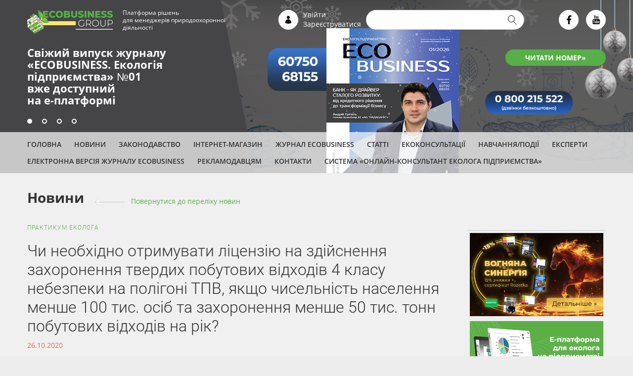

--- FILE ---
content_type: text/html; charset=utf-8
request_url: https://ecolog-ua.com/news/chy-neobhidno-otrymuvaty-licenziyu-na-zdiysnennya-zahoronennya-tverdyh-pobutovyh-vidhodiv-4
body_size: 10133
content:
<!DOCTYPE html>
<html lang="uk">
<head>
  <meta name="viewport" content="width=device-width, initial-scale=1">
    <meta property="fb:app_id" content="249248722407387" />
  <meta http-equiv="Content-Type" content="text/html; charset=utf-8" />
<script src="https://www.google.com/recaptcha/api.js?hl=uk" async="async" defer="defer"></script>
<link rel="shortcut icon" href="https://ecolog-ua.com/sites/default/files/favicon.png" type="image/png" />
<meta name="description" content="Відповідь: Ні, не потрібно. Відповідно до п. 32 ст. 7 Закону України «Про ліцензування видів господарської діяльності», такий вид господарської діяльності, як захоронення побутових відходів, підлягає ліцензуванню, проте на сьогодні законодавчо не визначено орган ліцензування та відсутні Ліцензійні вимоги. Зазначені числові критерії ліцензування цього виду діяльності втратили" />
<meta name="robots" content="follow, index" />
<link rel="image_src" href="https://ecolog-ua.com/sites/default/files/1_198.jpg" />
<link rel="canonical" href="https://ecolog-ua.com/news/chy-neobhidno-otrymuvaty-licenziyu-na-zdiysnennya-zahoronennya-tverdyh-pobutovyh-vidhodiv-4" />
<link rel="shortlink" href="https://ecolog-ua.com/node/6561" />
<meta property="og:type" content="article" />
<meta property="og:url" content="https://ecolog-ua.com/news/chy-neobhidno-otrymuvaty-licenziyu-na-zdiysnennya-zahoronennya-tverdyh-pobutovyh-vidhodiv-4" />
<meta property="og:title" content="Чи необхідно отримувати ліцензію на здійснення захоронення твердих побутових відходів 4 класу небезпеки на полігоні ТПВ, якщо чисельність населення менше 100 тис. осіб та захоронення менше 50 тис. тонн побутових відходів на рік? | Журнал ECOBUSINESS" />
<meta property="og:description" content="Відповідь: Ні, не потрібно. Відповідно до п. 32 ст. 7 Закону України «Про ліцензування видів господарської діяльності», такий вид господарської діяльності, як захоронення побутових відходів, підлягає ліцензуванню, проте на сьогодні законодавчо не визначено орган ліцензування та відсутні Ліцензійні вимоги. Зазначені числові критерії ліцензування цього виду діяльності втратили чинність." />
<meta property="og:image" content="https://ecolog-ua.com/sites/default/files/1_198.jpg" />
  <title>Чи необхідно отримувати ліцензію на здійснення захоронення твердих побутових відходів 4 класу небезпеки на полігоні ТПВ, якщо чисельність населення менше 100 тис. осіб та захоронення менше 50 тис. тонн побутових відходів на рік? | Журнал ECOBUSINESS</title>
  <link type="text/css" rel="stylesheet" href="https://ecolog-ua.com/sites/default/files/css/css_kShW4RPmRstZ3SpIC-ZvVGNFVAi0WEMuCnI0ZkYIaFw.css" media="all" />
<link type="text/css" rel="stylesheet" href="https://ecolog-ua.com/sites/default/files/css/css_vZ7OMldNxT0kN_1nW7_5iIquAxAdcU-aJ-ucVab5t40.css" media="all" />
<link type="text/css" rel="stylesheet" href="https://ecolog-ua.com/sites/default/files/css/css_FMr3ivniMkPUiZq7jozd-56cizOb6uWA5-Q3X3_6KR8.css" media="all" />
<link type="text/css" rel="stylesheet" href="https://ecolog-ua.com/sites/default/files/css/css_eXC4HfMzrFvANCh1-fP6aZinIJHUXGD3OIz6ReMzuWc.css" media="all" />
  <script type="text/javascript" src="https://ecolog-ua.com/sites/default/files/js/js_DrOcctyQAb6worxKwDXi6dEHZb_BFEmDLTlw93y4yBM.js"></script>
<script type="text/javascript" src="https://ecolog-ua.com/sites/default/files/js/js_Pt6OpwTd6jcHLRIjrE-eSPLWMxWDkcyYrPTIrXDSON0.js"></script>
<script type="text/javascript" src="https://ecolog-ua.com/sites/default/files/js/js_NpQFy4NWHBHFtoJaFKk6AseR-P7p_c-mnqnAKAvjj5g.js"></script>
<script type="text/javascript" src="https://ecolog-ua.com/sites/default/files/js/js_gHk2gWJ_Qw_jU2qRiUmSl7d8oly1Cx7lQFrqcp3RXcI.js"></script>
<script type="text/javascript" src="https://ecolog-ua.com/sites/default/files/js/js_VFv0usv9FTLotqq9Z3o4O5Z2x3HA-eN_D7eLyZT_gqM.js"></script>
<script type="text/javascript" src="https://ecolog-ua.com/sites/default/files/js/js_RrN3gfYfvthM7ZRpvryjbJRvN6LFHh6IhvsT7osY6JQ.js"></script>
<script type="text/javascript">
<!--//--><![CDATA[//><!--
jQuery.extend(Drupal.settings, {"basePath":"\/","pathPrefix":"","setHasJsCookie":0,"ajaxPageState":{"theme":"ecolog","theme_token":"aVEqK8ZLMhnwRhA8taBI_FST4_GdH-umsd3TevUptmg","jquery_version":"1.12","jquery_version_token":"CVOTBibN3Gj8b17F03ed2MsgUT4pCSZ8x2hf3Naa9e8","js":{"public:\/\/google_tag\/language\/google_tag.uk.script.js":1,"sites\/all\/modules\/jquery_update\/replace\/jquery\/1.12\/jquery.min.js":1,"misc\/jquery-extend-3.4.0.js":1,"misc\/jquery-html-prefilter-3.5.0-backport.js":1,"misc\/jquery.once.js":1,"misc\/drupal.js":1,"sites\/all\/modules\/jquery_update\/js\/jquery_browser.js":1,"sites\/all\/modules\/jquery_update\/replace\/ui\/external\/jquery.cookie.js":1,"sites\/all\/modules\/jquery_update\/replace\/jquery.form\/4\/jquery.form.min.js":1,"misc\/ajax.js":1,"sites\/all\/modules\/jquery_update\/js\/jquery_update.js":1,"sites\/all\/modules\/entityreference\/js\/entityreference.js":1,"public:\/\/languages\/uk_nQXWw3-RjAAuaQihkuyND3e89yToJEEpCnHYK-uZPkY.js":1,"sites\/all\/modules\/captcha\/captcha.js":1,"misc\/progress.js":1,"sites\/all\/modules\/webform\/js\/webform.js":1,"sites\/all\/themes\/ecolog\/js\/jquery.validate.min.js":1,"sites\/all\/themes\/ecolog\/js\/underscore.js":1,"sites\/all\/themes\/ecolog\/js\/backbone-min.js":1,"sites\/all\/themes\/ecolog\/js\/backbone.epoxy.min.js":1,"sites\/all\/themes\/ecolog\/js\/jquery.custom-select.min.js":1,"sites\/all\/themes\/ecolog\/js\/blazy.min.js":1,"sites\/all\/themes\/ecolog\/js\/jquery.time-to.js":1,"sites\/all\/themes\/ecolog\/js\/jquery.mask.min.js":1,"sites\/all\/themes\/ecolog\/node_modules\/magnific-popup\/dist\/jquery.magnific-popup.min.js":1,"sites\/all\/themes\/ecolog\/js\/script.js":1},"css":{"modules\/system\/system.base.css":1,"modules\/system\/system.messages.css":1,"modules\/system\/system.theme.css":1,"modules\/comment\/comment.css":1,"modules\/field\/theme\/field.css":1,"modules\/node\/node.css":1,"modules\/search\/search.css":1,"modules\/user\/user.css":1,"sites\/all\/modules\/views\/css\/views.css":1,"sites\/all\/modules\/ckeditor\/css\/ckeditor.css":1,"sites\/all\/modules\/ctools\/css\/ctools.css":1,"sites\/all\/modules\/webform\/css\/webform.css":1,"sites\/all\/themes\/ecolog\/node_modules\/magnific-popup\/dist\/magnific-popup.css":1,"sites\/all\/themes\/ecolog\/dist\/css\/icons.css":1,"sites\/all\/themes\/ecolog\/dist\/css\/style.css":1}},"urlIsAjaxTrusted":{"\/news\/chy-neobhidno-otrymuvaty-licenziyu-na-zdiysnennya-zahoronennya-tverdyh-pobutovyh-vidhodiv-4":true,"\/system\/ajax":true,"\/content\/rozsylka-novyn":true},"ajax":{"edit-submit--2":{"callback":"webform_ajax_callback","wrapper":"webform-ajax-wrapper-1571","progress":{"message":"","type":"throbber"},"event":"click","url":"\/system\/ajax","submit":{"_triggering_element_name":"op","_triggering_element_value":"\u041d\u0430\u0434\u0456\u0441\u043b\u0430\u0442\u0438"}}}});
//--><!]]>
</script>
</head>
<body id="uid0" class="html not-front not-logged-in one-sidebar sidebar-first page-node page-node- page-node-6561 node-type-news i18n-uk" >
  <div id="fb-root"></div>
  <script async defer crossorigin="anonymous" src="https://connect.facebook.net/uk_UA/sdk.js#xfbml=1&version=v3.3&appId=249248722407387&autoLogAppEvents=1"></script>
  <noscript aria-hidden="true"><iframe src="https://www.googletagmanager.com/ns.html?id=GTM-NBFDJQN" height="0" width="0" style="display:none;visibility:hidden"></iframe></noscript>  <div class="all-wrapper">
    <div class="page-wrapper">

        <div class="main-banners-wrapper">

          <div class="main-banners">

            <div id="main-banner-1" style="background-image: url( https://ecolog-ua.com/sites/default/files/styles/main_banner/public/main_banner/1950h400.1.2026.png?itok=v2pPgTYM );" class="main-banner active" href="https://e.ecolog-ua.com/ekolohiya-pidpryyemstva-2026-1"><div class="banner-content"><a href="https://e.ecolog-ua.com/ekolohiya-pidpryyemstva-2026-1" class="main-banner-title" target="_blank"><p><span style="color:#ffffff"> <strong> Свіжий випуск журналу <br>«ECOBUSINESS. Екологія <br>підприємства» №01 </strong> <br>вже доступний <br>на е-платформі </span> </p></a><a href="https://e.ecolog-ua.com/ekolohiya-pidpryyemstva-2026-1" class="main-banner-button" target="_blank">ЧИТАТИ НОМЕР»</a></div></div><div id="main-banner-2" style="background-image: url( https://ecolog-ua.com/sites/default/files/styles/main_banner/public/main_banner/golovniy-baner-03.png?itok=R5iHG8Ys );" class="main-banner" href="https://techmedia.com.ua/product/ekspluatatsiya-ustanovok-ochystky-hazu-2026-tekhnichni-pravovi-ta-praktychni-ekoaspekty"><div class="banner-content"><a href="https://techmedia.com.ua/product/ekspluatatsiya-ustanovok-ochystky-hazu-2026-tekhnichni-pravovi-ta-praktychni-ekoaspekty" class="main-banner-title" target="_blank"><p></p></a><a href="https://techmedia.com.ua/product/ekspluatatsiya-ustanovok-ochystky-hazu-2026-tekhnichni-pravovi-ta-praktychni-ekoaspekty" class="main-banner-button" target="_blank">ВЗЯТИ УЧАСТЬ</a></div></div><div id="main-banner-3" style="background-image: url( https://ecolog-ua.com/sites/default/files/styles/main_banner/public/main_banner/golovniy-baner-1802.png?itok=s9kDmv6r );" class="main-banner" href="https://techmedia.com.ua/product/ekovektory-2026-osnovni-zminy-robochi-keysy-ta-priorytety-novoho-roku-onlayn-seminar"><div class="banner-content"><a href="https://techmedia.com.ua/product/ekovektory-2026-osnovni-zminy-robochi-keysy-ta-priorytety-novoho-roku-onlayn-seminar" class="main-banner-title" target="_blank"><p></p></a><a href="https://techmedia.com.ua/product/ekovektory-2026-osnovni-zminy-robochi-keysy-ta-priorytety-novoho-roku-onlayn-seminar" class="main-banner-button" target="_blank">ВЗЯТИ УЧАСТЬ</a></div></div><div id="main-banner-4" style="background-image: url( https://ecolog-ua.com/sites/default/files/styles/main_banner/public/main_banner/ekb4.png?itok=83leJ1gK );" class="main-banner" href="https://ecolog-ua.com/events/grafik-zahodiv"><div class="banner-content"><a href="https://ecolog-ua.com/events/grafik-zahodiv" class="main-banner-title" target="_blank"><p></p></a><a href="https://ecolog-ua.com/events/grafik-zahodiv" class="main-banner-button" target="_blank">Детальніше</a></div></div><div class="section"><div class="main-banners-switch"><div class="main-banner-switch main-banner-switch-1 active" data-id="1"></div><div class="main-banner-switch main-banner-switch-2" data-id="2"></div><div class="main-banner-switch main-banner-switch-3" data-id="3"></div><div class="main-banner-switch main-banner-switch-4" data-id="4"></div></div></div>          </div>

          <div class="header"><div class="section clearfix">
                                <a href="/" title="Головна" rel="home" class="logo">
                      <img src="/sites/all/themes/ecolog/images/logo.png" alt="Головна" />
                  </a>
                  <div class="slogan">Платформа рішень<br/>для менеджерів природоохоронної<br/>діяльності</div>
                  <div class="header-blocks">
                    <i class="icon icon-user"></i>
                    <div class="header-user-block">
                                              <a href="/user/login">Увійти</a>
                        <a href="/user/register">Зареєструватися</a>
                                          </div>
                                            <div class="region region-search">
    <div id="block-search-form" class="block block-search clearfix" style="position: relative;">

  
  <div class="content">
    <form action="/news/chy-neobhidno-otrymuvaty-licenziyu-na-zdiysnennya-zahoronennya-tverdyh-pobutovyh-vidhodiv-4" method="post" id="search-block-form" accept-charset="UTF-8"><div><div class="container-inline">
      <h2 class="element-invisible">Пошукова форма</h2>
    <div class="form-item form-type-textfield form-item-search-block-form">
  <label class="element-invisible" for="edit-search-block-form--2">Пошук </label>
 <input title="Введіть терміни, які необхідно знайти." type="text" id="edit-search-block-form--2" name="search_block_form" value="" size="15" maxlength="128" class="form-text" />
</div>
<div class="form-actions form-wrapper" id="edit-actions"><input type="submit" id="edit-submit" name="op" value="Пошук" class="form-submit" /></div><input type="hidden" name="form_build_id" value="form-w9twgASWUkXElYxQAev55nGRCoCjtBXuhkLCKMqsXpg" />
<input type="hidden" name="form_id" value="search_block_form" />
</div>
</div></form>  </div>
</div>
  </div>
                    
                    <div class="social-buttons">
                        <a href="https://www.facebook.com/ekolog.ua/" target="_blank" class="social-button icon-facebook"></a><!--
                        --><a href="https://www.youtube.com/channel/UCYtLj_L2vOVyLmcn0LGs8BQ/" target="_blank" class="social-button icon-youtube"></a>
                    </div>

                  </div>

            </div>
          </div>

          <div class="main-menu"><div class="section clearfix">
                          <div class="region region-menu">
    <div id="block-menu-menu-menu-top" class="block block-menu clearfix" style="position: relative;">

  
  <div class="content">
    <ul class="menu"><li  class="first leaf"><a href="/">Головна</a></li>
<li  class="leaf"><a href="/news">Новини</a></li>
<li  class="leaf main-menu-second-line"><a href="https://e.ecolog-ua.com/search?mode=norm">Законодавство</a></li>
<li  class="leaf"><a href="https://techmedia.com.ua/catalog/promyslova-ekolohiya" target="_blank">Інтернет-магазин</a></li>
<li  class="leaf"><a href="https://ecolog-ua.com/about">Журнал ECOBUSINESS </a></li>
<li  class="leaf"><a href="/articles">Статті</a></li>
<li  class="leaf"><a href="/consultation">Екоконсультації</a></li>
<li  class="leaf"><a href="/events">Навчання/Події</a></li>
<li  class="leaf"><a href="https://ecolog-ua.com/content/eksperty-portalu-ecolog-uacom-systemy-onlayn-konsultant-ekologa-pidpryyemstva-ta-zhurnalu">ЕКСПЕРТИ</a></li>
<li  class="leaf"><a href="https://e.ecolog-ua.com" target="_blank">Електронна версія журналу ECOBUSINESS</a></li>
<li  class="collapsed"><a href="/reklamodavcyam">Рекламодавцям</a></li>
<li  class="leaf"><a href="/content/kontakti">Контакти</a></li>
<li  class="last leaf"><a href="https://ecologiya.com.ua/" target="_blank">Система «Онлайн-консультант еколога підприємства»</a></li>
</ul>  </div>
</div>
  </div>
                        </div>
          </div>

        </div>

        <div class="page">

          
            <div class="main-wrapper clearfix">
                <div class="main clearfix">

                    <div class="column-content clearfix"><div class="section">
                                                  <div class="region region-content">
    <div id="block-system-main" class="block block-system clearfix" style="position: relative;">

    <a href="https://prytulafoundation.org/uk/home/support_page" class="donate" target="_blank">
    <img src="https://prytulafoundation.org/assets/logo-black-4b22647d1907efd28d4cbdf69da3051d2babcb88ef128dcd4ca8516afbe850dc.svg"/>
  </a>

  <div class="content">
    <h2>Новини</h2><span class="backlink"><span class="long-arrow-left"><span class="arrow-line"></span></span><a href="/news">Повернутися до переліку новин</a></span>
<div id="node-6561" class="node node-news node-full node-full clearfix">
          <div class="story-theme"><div class="field field-name-field-theme field-type-taxonomy-term-reference field-label-hidden"><div class="field-items"><div class="field-item even"><a href="/theme/praktikum-ekologa">Практикум еколога</a></div></div></div></div>
      <h1>Чи необхідно отримувати ліцензію на здійснення захоронення твердих побутових відходів 4 класу небезпеки на полігоні ТПВ, якщо чисельність населення менше 100 тис. осіб та захоронення менше 50 тис. тонн побутових відходів на рік?</h1>
    <div class="post-date">26.10.2020</div>
    <div class="content clearfix">
      <div class="field field-name-field-news-img field-type-image field-label-hidden">
  <div class="field-items">
          <div class="field-item even">
      <a href="/news/chy-neobhidno-otrymuvaty-licenziyu-na-zdiysnennya-zahoronennya-tverdyh-pobutovyh-vidhodiv-4"><img src="https://ecolog-ua.com/sites/default/files/styles/article/public/1_198.jpg?itok=Trdotl6K" width="435" height="292" alt="" /></a>
      </div>
      </div>
</div>
<div class="field field-name-body field-type-text-with-summary field-label-hidden"><div class="field-items"><div class="field-item even"><p><span style="font-size:18px;"><strong>Відповідь:</strong> Ні, не потрібно. Відповідно до п. 32 ст. 7 Закону України «Про ліцензування видів господарської діяльності», такий вид господарської діяльності, як захоронення побутових відходів, підлягає ліцензуванню, проте на сьогодні законодавчо не визначено орган ліцензування та відсутні Ліцензійні вимоги.</span></p>
<p>Зазначені числові критерії ліцензування цього виду діяльності втратили чинність. Їх було встановлено Ліцензійними умовами провадження господарської діяльності із захоронення побутових відходів (далі — Ліцензійні умови), затвердженими постановою Національної комісії, що здійснює державне регулювання у сферах енергетики та комунальних послуг (далі — НКРЕКП) від 4 квітня 2017 року № 467.</p>
<p>У п. 1.4 Ліцензійних умов було встановлено, що НКРЕКП здійснює ліцензування господарської діяльності із захоронення побутових відходів у разі, якщо суб’єкт господарювання провадить (має намір провадити) діяльність із захоронення побутових відходів для населених пунктів з чисельністю населення понад 100 тис. осіб (сукупно) та/або суб’єкт господарювання проводить (має намір провадити) діяльність із захоронення побутових відходів на об’єктах (полігон/звалище) з потужністю понад 50 тис. тонн або 200 тис. куб. м побутових відходів на рік.</p>
<p>Органом ліцензування, відповідно до п. 2 статті 6 Закону України «Про державне регулювання у сфері комунальних послуг» від 9 липня 2010 року № 2479-VI було визначено НКРЕКП. Проте, у зв’язку з набранням чинності 1 травня 2019 року Закону України «Про житлово-комунальні послуги» від 9 листопада 2017 року № 2189-VIII, НКРЕКП втратила повноваження щодо ліцензування господарської діяльності з захоронення та перероблення побутових відходів.<br />
	У зв’язку з цим, постановою НКРЕКП «Про визнання такими, що втратили чинність, деяких постанов Національної комісії, що здійснює державне регулювання у сферах енергетики та комунальних послуг» від 25 липня 2019 року № 1565 Ліцензійні умови провадження господарської діяльності із захоронення побутових відходів визнані такими, що втратили чинність.</p>
<p>Отже, на сьогодні законодавчо визначена вимога щодо ліцензування господарської діяльності із захоронення побутових відходів, однак законодавчо не визначено орган ліцензування та відсутні Ліцензійні вимоги. Перелік органів ліцензування визначено Постановою Кабінету Міністрів України «Про затвердження переліку органів ліцензування та визнання такими, що втратили чинність, деяких постанов Кабінету Міністрів України» від 5 серпня 2015 року № 609.</p>
<p>&nbsp;&nbsp;&nbsp;&nbsp;&nbsp; Матеріал є частиною публікації <strong>«ТОП-10»</strong>.</p>
<p><img alt="" src="https://ecolog-ua.com/sites/default/files/2020/pics/ebg.svg?_t=1601996544" style="width: 15px; height: 15px;" />&nbsp; Повна версія – в журналі «ECOBUSINESS. Екологія підприємства» <strong>№8</strong>, 2020</p>
<div class="block-btns rtecenter"><a href="https://ecolog-ua.com/arhiv/zmist-no8-2020" target="_blank">Зміст випуску</a> <a href="https://ecolog-ua.com/consultation" target="_blank">Поставити своє запитання</a> <a href="https://e.ecolog-ua.com/node/300" target="_blank">Читати в Живий Журнал</a>&nbsp;<a href="https://techmedia.com.ua/product/zhurnal-ekolohiya-pidpryyemstva" rel="noindex nofollow" target=_blank>Придбати в інтернет-магазині</a></div></div></div></div><div class="more-social-pages"><p>Дізнавайтесь першими найсвіжіші новини з екології на нашій сторінці в <a href="https://www.facebook.com/ekolog.ua/" target="_blank" style="color: blue;"> Facebook</a></p></div>
      <div class="subscribe-buttons clearfix">
        <div class="news-button subsrcibe-button">Отримувати новини</div>
              </div>

          </div>
</div>
  </div>
</div>
<div id="block-mdblocks-more-materials" class="block block-mdblocks clearfix" style="position: relative;">

    <h2>Читайте також:</h2>

  <div class="content">
    <ul class="more-materials"><li><a href="/news/tehnichna-ekspluataciya-gou-osnovni-vymogy-ta-obovyazky-pidpryyemstva">Технічна експлуатація ГОУ: основні вимоги та обов’язки підприємства</a></li><li><a href="/news/pryklad-tehnichnogo-zavdannya-dlya-realizaciyi-zipsovanyh-chy-vidpracovanyh-batarey">Приклад технічного завдання для реалізації зіпсованих чи відпрацьованих батарей</a></li><li><a href="/news/chy-povynno-pidpryyemstvo-splachuvaty-ekologichnyy-podatok-u-vypadku-koly-rozmishchuye-vidhody">Чи повинно підприємство сплачувати екологічний податок у випадку, коли розміщує відходи на власній території на протязі року, але немає власного МВВ?</a></li><li><a href="/news/ovd-i-biznes-cina-pomylok-ta-rozbir-keysiv">ОВД і бізнес: ціна помилок та розбір кейсів</a></li><li><a href="/news/chy-mozhe-subyekt-gospodaryuvannya-vykorystovuvaty-vidpracovane-mastylo-dlya-vlasnyh-potreb">Чи може суб’єкт господарювання використовувати відпрацьоване мастило для власних потреб?</a></li><li><a href="/news/chy-neobhidno-otrymuvaty-komunalnomu-pidpryyemstvu-yakomu-peredano-v-korystuvannya-zvalyshche">Чи необхідно отримувати комунальному підприємству, якому передано в користування звалище, дозвіл на поводження з відходами?</a></li><li><a href="/news/dlya-chogo-isnuye-reyestr-obyektiv-utvorennya-obroblennya-ta-utylizaciyi-vidhodiv">Для чого існує реєстр об’єктів утворення, оброблення та утилізації відходів?</a></li><li><a href="/news/na-shcho-zvernuty-uvagu-pry-pasportyzaciyi-vidhodiv-pidpryyemstva">На що звернути увагу при паспортизації відходів підприємства? </a></li><li><a href="/news/chy-pidlyagayut-licenzuvannyu-zagotivlya-zbir-pererobka-polietylenu-avtoshyn-ta-metalobruhtu">Чи підлягають ліцензуванню заготівля, збір, переробка поліетилену, автошин та металобрухту (чорні та кольорові)?</a></li><li><a href="/news/rozglyadayemo-pryklad-rozrahunku-obyemu-stichnyh-vod">Розглядаємо приклад розрахунку об’єму стічних вод</a></li></ul>  </div>
</div>
  </div>
                        </div></div>

                                        <div class="column-sidebar"><div class="section">
                            <div class="region region-sidebar-first">
    <div id="block-block-44" class="block block-block clearfix" style="position: relative;">

  
  <div class="content">
    <table border="0" cellpadding="5" cellspacing="5" style="width:275px;">
	<tbody>
		<tr>
			<td><a href="https://techmedia.com.ua/product/ecobusiness-ekolohiya-pidpryyemstva" target="_blank"><img alt="" src="https://ecolog-ua.com/sites/default/files/!%D0%9D%D0%90%D0%92%D0%A7%D0%90%D0%9D%D0%9D%D0%AF/january_main_small.png" style="width: 270px; height: 168px;" /></a></td></tr>
		<tr>
			<td><a href="https://e.ecolog-ua.com/" rel="noindex nofollow" target="_blank"><img alt="" src="https://ecolog-ua.com/sites/default/files/events/e-platforma.png" /></a></td></tr>
		<tr>
			<td><br />
				&nbsp;</td></tr>
		<tr>
			<td><a href="https://ecolog-ua.com/content/shukayemo-ekspertiv-ekologiv" target="_blank"><img alt="" src="https://ecolog-ua.com/sites/default/files/events/ek.png" style="width: 270px; height: 152px;" /></a></td></tr>
		<tr>
			<td><a href="https://techmedia.com.ua/catalog/promyslova-ekolohiya" rel="noindex nofollow" target="_blank"><img alt="" src="https://ecolog-ua.com/sites/default/files/2022/31_05_3.jpg?_t=1653993000" style="width: 270px; height: 146px;" /></a></td></tr></tbody></table>
<p>&nbsp;</p>
<center><script async src="//pagead2.googlesyndication.com/pagead/js/adsbygoogle.js"></script><!-- EP adaptiv вертикаль right --><script>
(adsbygoogle = window.adsbygoogle || []).push({});
</script></center>  </div>
</div>
  </div>
                          </div></div>
                  
                </div>

              
            </div>

        </div>

        <div class="footer-wrapper">

            <div class="footer clearfix">

                <div class="footer-info clearfix">

                    <a href="/" title="Головна" rel="home" class="logo">
                        <img src="/sites/all/themes/ecolog/images/logo.png" alt="Головна" />
                    </a>
                    <div class="slogan">Платформа рішень<br/>для менеджерів природоохоронної<br/>діяльності</div>

                    <div class="social-buttons">
                        <a href="https://www.facebook.com/ekolog.ua/" target="_blank" class="social-button icon-facebook"></a><!--
                        --><a href="https://www.youtube.com/channel/UCYtLj_L2vOVyLmcn0LGs8BQ/" target="_blank" class="social-button icon-youtube"></a>
                    </div>
                    <div class="news-button subsrcibe-button">Отримувати новини</div>
                    <div class="footer-address">
                        Україна, м. Київ, вул. Микільсько-Слобідська, 1А, 02002<br/>
                        <br/>
                        Тел.: <a href="tel:0800215522">0 800 215 522</a> (безкоштовно в межах України), <a href="tel:+380666908710">+38 066 690 87 10</a> (WhatsApp, Viber, Telegram)<br/>
                        <br/>
                        <a href="mailto:info@techmedia.com.ua" class="mailto-link">info<span class="highlight">@</span>techmedia.com.ua</a>
                    </div>

                </div>

                <div class="main-menu">
                                            <div class="region region-menu">
      <div class="region region-menu">
    <div id="block-menu-menu-menu-top" class="block block-menu clearfix" style="position: relative;">

  
  <div class="content">
    <ul class="menu"><li  class="first leaf"><a href="/">Головна</a></li>
<li  class="leaf"><a href="/news">Новини</a></li>
<li  class="leaf main-menu-second-line"><a href="https://e.ecolog-ua.com/search?mode=norm">Законодавство</a></li>
<li  class="leaf"><a href="https://techmedia.com.ua/catalog/promyslova-ekolohiya" target="_blank">Інтернет-магазин</a></li>
<li  class="leaf"><a href="https://ecolog-ua.com/about">Журнал ECOBUSINESS </a></li>
<li  class="leaf"><a href="/articles">Статті</a></li>
<li  class="leaf"><a href="/consultation">Екоконсультації</a></li>
<li  class="leaf"><a href="/events">Навчання/Події</a></li>
<li  class="leaf"><a href="https://ecolog-ua.com/content/eksperty-portalu-ecolog-uacom-systemy-onlayn-konsultant-ekologa-pidpryyemstva-ta-zhurnalu">ЕКСПЕРТИ</a></li>
<li  class="leaf"><a href="https://e.ecolog-ua.com" target="_blank">Електронна версія журналу ECOBUSINESS</a></li>
<li  class="collapsed"><a href="/reklamodavcyam">Рекламодавцям</a></li>
<li  class="leaf"><a href="/content/kontakti">Контакти</a></li>
<li  class="last leaf"><a href="https://ecologiya.com.ua/" target="_blank">Система «Онлайн-консультант еколога підприємства»</a></li>
</ul>  </div>
</div>
  </div>
  </div>
                                    </div>

            </div>

            <div class="subfooter-block clearfix">
                <div class="copy-info">
                    <p>Цитування, копіювання окремих частин текстів чи зображень, передрук чи будь-яке інше поширення інформації ECOBUSINESS можливе за умови посилання на ECOBUSINESS (<a href="http://ecolog-ua.com">www.ecolog-ua.com</a>).</p>
                    <p>Для інтернет-видань гіперпосилання є обов'язковим. Матеріали в блоці «Новини партнерів» публікуються на правах реклами, відповідальність за їхній зміст несе рекламодавець.</p>
                    <br>
                    <div class="site-rules"><a href="/pravyla-korystuvannya-saytom" class="link-green" style="color:#56af47">Правила користування сайтом</a></div>
                </div>
                <div class="copyrights-info">© 2026. Усі права захищені</div>
            </div>

        </div>

    </div>
</div>
    <div class="region region-popups">
    <div id="block-webform-client-block-1571" class="block block-webform clearfix" style="position: relative;">

  
  <div class="content">
    <div id="node-1571" class="node node-webform clearfix">
            <h2>
      <a href="/content/rozsylka-novyn">Розсилка новин</a>
    </h2>
        
  <div class="content clearfix">
    <div class="field field-name-body field-type-text-with-summary field-label-hidden"><div class="field-items"><div class="field-item even"><div class="popup-close-btn"><i class="icon icon-close">&nbsp;</i></div>
<div class="popup-title">Підписатися</div>
<div class="popup-subtitle">на розсилку новин</div></div></div></div><div id="webform-ajax-wrapper-1571"><form class="webform-client-form webform-client-form-1571 webform-hints" action="/content/rozsylka-novyn" method="post" id="webform-client-form-1571" accept-charset="UTF-8"><div><div  class="form-item webform-component webform-component-email webform-component--email">
  <label class="element-invisible" for="edit-submitted-email">Email <span class="form-required" title="Це поле - обов’язкове.">*</span></label>
 <input required="required" class="email webform-hints-field form-text form-email required" title="Email (обов&#039;язково)" placeholder="Email (обов&#039;язково)" type="email" id="edit-submitted-email" name="submitted[email]" size="60" />
</div>
<div  class="form-item webform-component webform-component-textfield webform-component--name">
  <label class="element-invisible" for="edit-submitted-name">Ім'я <span class="form-required" title="Це поле - обов’язкове.">*</span></label>
 <input required="required" title="Ім&#039;я (обов&#039;язково)" placeholder="Ім&#039;я (обов&#039;язково)" class="webform-hints-field form-text required" type="text" id="edit-submitted-name" name="submitted[name]" value="" size="60" maxlength="128" />
</div>
<div  class="form-item webform-component webform-component-textfield webform-component--phone">
  <label class="element-invisible" for="edit-submitted-phone">Телефон <span class="form-required" title="Це поле - обов’язкове.">*</span></label>
 <input required="required" class="phone webform-hints-field form-text required" title="Телефон (обов&#039;язково)" placeholder="Телефон (обов&#039;язково)" type="text" id="edit-submitted-phone" name="submitted[phone]" value="" size="60" maxlength="128" />
</div>
<div  class="form-item webform-component webform-component-textfield webform-component--position">
  <label class="element-invisible" for="edit-submitted-position">Посада <span class="form-required" title="Це поле - обов’язкове.">*</span></label>
 <input required="required" title="Посада (обов&#039;язково)" placeholder="Посада (обов&#039;язково)" class="webform-hints-field form-text required" type="text" id="edit-submitted-position" name="submitted[position]" value="" size="60" maxlength="128" />
</div>
<input type="hidden" name="details[sid]" />
<input type="hidden" name="details[page_num]" value="1" />
<input type="hidden" name="details[page_count]" value="1" />
<input type="hidden" name="details[finished]" value="0" />
<input type="hidden" name="form_build_id" value="form-DCzcw-1wr7nAGRgpHdhw7dzq4dZ_jDSGdHEtcx7EV5U" />
<input type="hidden" name="form_id" value="webform_client_form_1571" />
<input type="hidden" name="webform_ajax_wrapper_id" value="webform-ajax-wrapper-1571" />
<input type="hidden" name="timegate" value="1769880590" />
<fieldset class="captcha form-wrapper"><legend><span class="fieldset-legend">CAPTCHA</span></legend><div class="fieldset-wrapper"><div class="fieldset-description">Мета цього запитання — довести, що ви є реальним відвідувачем і запобігти автоматизованим розсиланням спаму.</div><input type="hidden" name="captcha_sid" value="45871982" />
<input type="hidden" name="captcha_token" value="6fd2d019db4cc70468fe1dbff0c06f7f" />
<input type="hidden" name="captcha_response" value="Google no captcha" />
<div class="g-recaptcha" data-sitekey="6LfgeuQUAAAAAOzCwE6irfur6Yv5U7xBSnb7ovFr" data-theme="light" data-type="image"></div><input type="hidden" name="captcha_cacheable" value="1" />
</div></fieldset>
<div class="form-actions"><input class="webform-submit button-primary form-submit" type="submit" id="edit-submit--2" name="op" value="Надіслати" /></div></div></form></div>  </div>
    </div>
  </div>
</div>
  </div>
<div class="auth-popups">
  <div id="forms-download-popup" class="auth-popup">
    <div class="close-btn">X</div>
    <div class="auth-messesage">Завантаженя матеріалів цього розділу доступне тільки для зареєстрованих користувачів порталу.</div>
    <div><a href="/user" id="link-enter">УВІЙТИ</a> <span>чи</span> <a href="/user/register" id="link-register">ЗАРЕЄСТРУВАТИСЯ</a></div>
    <a href="/user/password" id="link-password" class="buttons-style">Забули пароль?</a>
  </div>
  <div id="articles-read-popup" class="auth-popup">
    <div class="close-btn">X</div>
    <div class="auth-messesage">Читати матеріали цього розділу в повному обсязі можуть лише зареєстровані користувачі порталу</div>
    <div><a href="/user" id="link-enter">УВІЙТИ</a> <span>чи</span> <a href="/user/register" id="link-register">ЗАРЕЄСТРУВАТИСЯ</a></div>
    <a href="/user/password" id="link-password" class="buttons-style">Забули пароль?</a>
  </div>
</div>
<div class="fixed-likebox js-likebox">
    <div class="d-close" id="js-likebox-close" title="Close"></div>
    <p class="likebox-head">Щоб отримувати всі публікації <br>від сайту «ecolog-ua.com» <br>у&nbsp;Facebook — натисніть <b>«Подобається»</b></p>
    <div class="fb-page" data-href="https://www.facebook.com/ekolog.ua" data-width="270" data-height="240" data-small-header="false" data-adapt-container-width="true" data-hide-cover="false" data-hide-cta="true" data-show-facepile="true"><blockquote cite="https://www.facebook.com/ekolog.ua" class="fb-xfbml-parse-ignore"><a class="btn fa-facebook" href="https://www.facebook.com/ekolog.ua">ecolog-ua.com</a></blockquote></div>
    <p class="hide-box" id="js-likebox-hide">Дякую, <br>не показуйте мені це!</p>
</div>
    </body>
</html>


--- FILE ---
content_type: text/html; charset=utf-8
request_url: https://www.google.com/recaptcha/api2/anchor?ar=1&k=6LfgeuQUAAAAAOzCwE6irfur6Yv5U7xBSnb7ovFr&co=aHR0cHM6Ly9lY29sb2ctdWEuY29tOjQ0Mw..&hl=uk&type=image&v=N67nZn4AqZkNcbeMu4prBgzg&theme=light&size=normal&anchor-ms=20000&execute-ms=30000&cb=59oc584qysp8
body_size: 49688
content:
<!DOCTYPE HTML><html dir="ltr" lang="uk"><head><meta http-equiv="Content-Type" content="text/html; charset=UTF-8">
<meta http-equiv="X-UA-Compatible" content="IE=edge">
<title>reCAPTCHA</title>
<style type="text/css">
/* cyrillic-ext */
@font-face {
  font-family: 'Roboto';
  font-style: normal;
  font-weight: 400;
  font-stretch: 100%;
  src: url(//fonts.gstatic.com/s/roboto/v48/KFO7CnqEu92Fr1ME7kSn66aGLdTylUAMa3GUBHMdazTgWw.woff2) format('woff2');
  unicode-range: U+0460-052F, U+1C80-1C8A, U+20B4, U+2DE0-2DFF, U+A640-A69F, U+FE2E-FE2F;
}
/* cyrillic */
@font-face {
  font-family: 'Roboto';
  font-style: normal;
  font-weight: 400;
  font-stretch: 100%;
  src: url(//fonts.gstatic.com/s/roboto/v48/KFO7CnqEu92Fr1ME7kSn66aGLdTylUAMa3iUBHMdazTgWw.woff2) format('woff2');
  unicode-range: U+0301, U+0400-045F, U+0490-0491, U+04B0-04B1, U+2116;
}
/* greek-ext */
@font-face {
  font-family: 'Roboto';
  font-style: normal;
  font-weight: 400;
  font-stretch: 100%;
  src: url(//fonts.gstatic.com/s/roboto/v48/KFO7CnqEu92Fr1ME7kSn66aGLdTylUAMa3CUBHMdazTgWw.woff2) format('woff2');
  unicode-range: U+1F00-1FFF;
}
/* greek */
@font-face {
  font-family: 'Roboto';
  font-style: normal;
  font-weight: 400;
  font-stretch: 100%;
  src: url(//fonts.gstatic.com/s/roboto/v48/KFO7CnqEu92Fr1ME7kSn66aGLdTylUAMa3-UBHMdazTgWw.woff2) format('woff2');
  unicode-range: U+0370-0377, U+037A-037F, U+0384-038A, U+038C, U+038E-03A1, U+03A3-03FF;
}
/* math */
@font-face {
  font-family: 'Roboto';
  font-style: normal;
  font-weight: 400;
  font-stretch: 100%;
  src: url(//fonts.gstatic.com/s/roboto/v48/KFO7CnqEu92Fr1ME7kSn66aGLdTylUAMawCUBHMdazTgWw.woff2) format('woff2');
  unicode-range: U+0302-0303, U+0305, U+0307-0308, U+0310, U+0312, U+0315, U+031A, U+0326-0327, U+032C, U+032F-0330, U+0332-0333, U+0338, U+033A, U+0346, U+034D, U+0391-03A1, U+03A3-03A9, U+03B1-03C9, U+03D1, U+03D5-03D6, U+03F0-03F1, U+03F4-03F5, U+2016-2017, U+2034-2038, U+203C, U+2040, U+2043, U+2047, U+2050, U+2057, U+205F, U+2070-2071, U+2074-208E, U+2090-209C, U+20D0-20DC, U+20E1, U+20E5-20EF, U+2100-2112, U+2114-2115, U+2117-2121, U+2123-214F, U+2190, U+2192, U+2194-21AE, U+21B0-21E5, U+21F1-21F2, U+21F4-2211, U+2213-2214, U+2216-22FF, U+2308-230B, U+2310, U+2319, U+231C-2321, U+2336-237A, U+237C, U+2395, U+239B-23B7, U+23D0, U+23DC-23E1, U+2474-2475, U+25AF, U+25B3, U+25B7, U+25BD, U+25C1, U+25CA, U+25CC, U+25FB, U+266D-266F, U+27C0-27FF, U+2900-2AFF, U+2B0E-2B11, U+2B30-2B4C, U+2BFE, U+3030, U+FF5B, U+FF5D, U+1D400-1D7FF, U+1EE00-1EEFF;
}
/* symbols */
@font-face {
  font-family: 'Roboto';
  font-style: normal;
  font-weight: 400;
  font-stretch: 100%;
  src: url(//fonts.gstatic.com/s/roboto/v48/KFO7CnqEu92Fr1ME7kSn66aGLdTylUAMaxKUBHMdazTgWw.woff2) format('woff2');
  unicode-range: U+0001-000C, U+000E-001F, U+007F-009F, U+20DD-20E0, U+20E2-20E4, U+2150-218F, U+2190, U+2192, U+2194-2199, U+21AF, U+21E6-21F0, U+21F3, U+2218-2219, U+2299, U+22C4-22C6, U+2300-243F, U+2440-244A, U+2460-24FF, U+25A0-27BF, U+2800-28FF, U+2921-2922, U+2981, U+29BF, U+29EB, U+2B00-2BFF, U+4DC0-4DFF, U+FFF9-FFFB, U+10140-1018E, U+10190-1019C, U+101A0, U+101D0-101FD, U+102E0-102FB, U+10E60-10E7E, U+1D2C0-1D2D3, U+1D2E0-1D37F, U+1F000-1F0FF, U+1F100-1F1AD, U+1F1E6-1F1FF, U+1F30D-1F30F, U+1F315, U+1F31C, U+1F31E, U+1F320-1F32C, U+1F336, U+1F378, U+1F37D, U+1F382, U+1F393-1F39F, U+1F3A7-1F3A8, U+1F3AC-1F3AF, U+1F3C2, U+1F3C4-1F3C6, U+1F3CA-1F3CE, U+1F3D4-1F3E0, U+1F3ED, U+1F3F1-1F3F3, U+1F3F5-1F3F7, U+1F408, U+1F415, U+1F41F, U+1F426, U+1F43F, U+1F441-1F442, U+1F444, U+1F446-1F449, U+1F44C-1F44E, U+1F453, U+1F46A, U+1F47D, U+1F4A3, U+1F4B0, U+1F4B3, U+1F4B9, U+1F4BB, U+1F4BF, U+1F4C8-1F4CB, U+1F4D6, U+1F4DA, U+1F4DF, U+1F4E3-1F4E6, U+1F4EA-1F4ED, U+1F4F7, U+1F4F9-1F4FB, U+1F4FD-1F4FE, U+1F503, U+1F507-1F50B, U+1F50D, U+1F512-1F513, U+1F53E-1F54A, U+1F54F-1F5FA, U+1F610, U+1F650-1F67F, U+1F687, U+1F68D, U+1F691, U+1F694, U+1F698, U+1F6AD, U+1F6B2, U+1F6B9-1F6BA, U+1F6BC, U+1F6C6-1F6CF, U+1F6D3-1F6D7, U+1F6E0-1F6EA, U+1F6F0-1F6F3, U+1F6F7-1F6FC, U+1F700-1F7FF, U+1F800-1F80B, U+1F810-1F847, U+1F850-1F859, U+1F860-1F887, U+1F890-1F8AD, U+1F8B0-1F8BB, U+1F8C0-1F8C1, U+1F900-1F90B, U+1F93B, U+1F946, U+1F984, U+1F996, U+1F9E9, U+1FA00-1FA6F, U+1FA70-1FA7C, U+1FA80-1FA89, U+1FA8F-1FAC6, U+1FACE-1FADC, U+1FADF-1FAE9, U+1FAF0-1FAF8, U+1FB00-1FBFF;
}
/* vietnamese */
@font-face {
  font-family: 'Roboto';
  font-style: normal;
  font-weight: 400;
  font-stretch: 100%;
  src: url(//fonts.gstatic.com/s/roboto/v48/KFO7CnqEu92Fr1ME7kSn66aGLdTylUAMa3OUBHMdazTgWw.woff2) format('woff2');
  unicode-range: U+0102-0103, U+0110-0111, U+0128-0129, U+0168-0169, U+01A0-01A1, U+01AF-01B0, U+0300-0301, U+0303-0304, U+0308-0309, U+0323, U+0329, U+1EA0-1EF9, U+20AB;
}
/* latin-ext */
@font-face {
  font-family: 'Roboto';
  font-style: normal;
  font-weight: 400;
  font-stretch: 100%;
  src: url(//fonts.gstatic.com/s/roboto/v48/KFO7CnqEu92Fr1ME7kSn66aGLdTylUAMa3KUBHMdazTgWw.woff2) format('woff2');
  unicode-range: U+0100-02BA, U+02BD-02C5, U+02C7-02CC, U+02CE-02D7, U+02DD-02FF, U+0304, U+0308, U+0329, U+1D00-1DBF, U+1E00-1E9F, U+1EF2-1EFF, U+2020, U+20A0-20AB, U+20AD-20C0, U+2113, U+2C60-2C7F, U+A720-A7FF;
}
/* latin */
@font-face {
  font-family: 'Roboto';
  font-style: normal;
  font-weight: 400;
  font-stretch: 100%;
  src: url(//fonts.gstatic.com/s/roboto/v48/KFO7CnqEu92Fr1ME7kSn66aGLdTylUAMa3yUBHMdazQ.woff2) format('woff2');
  unicode-range: U+0000-00FF, U+0131, U+0152-0153, U+02BB-02BC, U+02C6, U+02DA, U+02DC, U+0304, U+0308, U+0329, U+2000-206F, U+20AC, U+2122, U+2191, U+2193, U+2212, U+2215, U+FEFF, U+FFFD;
}
/* cyrillic-ext */
@font-face {
  font-family: 'Roboto';
  font-style: normal;
  font-weight: 500;
  font-stretch: 100%;
  src: url(//fonts.gstatic.com/s/roboto/v48/KFO7CnqEu92Fr1ME7kSn66aGLdTylUAMa3GUBHMdazTgWw.woff2) format('woff2');
  unicode-range: U+0460-052F, U+1C80-1C8A, U+20B4, U+2DE0-2DFF, U+A640-A69F, U+FE2E-FE2F;
}
/* cyrillic */
@font-face {
  font-family: 'Roboto';
  font-style: normal;
  font-weight: 500;
  font-stretch: 100%;
  src: url(//fonts.gstatic.com/s/roboto/v48/KFO7CnqEu92Fr1ME7kSn66aGLdTylUAMa3iUBHMdazTgWw.woff2) format('woff2');
  unicode-range: U+0301, U+0400-045F, U+0490-0491, U+04B0-04B1, U+2116;
}
/* greek-ext */
@font-face {
  font-family: 'Roboto';
  font-style: normal;
  font-weight: 500;
  font-stretch: 100%;
  src: url(//fonts.gstatic.com/s/roboto/v48/KFO7CnqEu92Fr1ME7kSn66aGLdTylUAMa3CUBHMdazTgWw.woff2) format('woff2');
  unicode-range: U+1F00-1FFF;
}
/* greek */
@font-face {
  font-family: 'Roboto';
  font-style: normal;
  font-weight: 500;
  font-stretch: 100%;
  src: url(//fonts.gstatic.com/s/roboto/v48/KFO7CnqEu92Fr1ME7kSn66aGLdTylUAMa3-UBHMdazTgWw.woff2) format('woff2');
  unicode-range: U+0370-0377, U+037A-037F, U+0384-038A, U+038C, U+038E-03A1, U+03A3-03FF;
}
/* math */
@font-face {
  font-family: 'Roboto';
  font-style: normal;
  font-weight: 500;
  font-stretch: 100%;
  src: url(//fonts.gstatic.com/s/roboto/v48/KFO7CnqEu92Fr1ME7kSn66aGLdTylUAMawCUBHMdazTgWw.woff2) format('woff2');
  unicode-range: U+0302-0303, U+0305, U+0307-0308, U+0310, U+0312, U+0315, U+031A, U+0326-0327, U+032C, U+032F-0330, U+0332-0333, U+0338, U+033A, U+0346, U+034D, U+0391-03A1, U+03A3-03A9, U+03B1-03C9, U+03D1, U+03D5-03D6, U+03F0-03F1, U+03F4-03F5, U+2016-2017, U+2034-2038, U+203C, U+2040, U+2043, U+2047, U+2050, U+2057, U+205F, U+2070-2071, U+2074-208E, U+2090-209C, U+20D0-20DC, U+20E1, U+20E5-20EF, U+2100-2112, U+2114-2115, U+2117-2121, U+2123-214F, U+2190, U+2192, U+2194-21AE, U+21B0-21E5, U+21F1-21F2, U+21F4-2211, U+2213-2214, U+2216-22FF, U+2308-230B, U+2310, U+2319, U+231C-2321, U+2336-237A, U+237C, U+2395, U+239B-23B7, U+23D0, U+23DC-23E1, U+2474-2475, U+25AF, U+25B3, U+25B7, U+25BD, U+25C1, U+25CA, U+25CC, U+25FB, U+266D-266F, U+27C0-27FF, U+2900-2AFF, U+2B0E-2B11, U+2B30-2B4C, U+2BFE, U+3030, U+FF5B, U+FF5D, U+1D400-1D7FF, U+1EE00-1EEFF;
}
/* symbols */
@font-face {
  font-family: 'Roboto';
  font-style: normal;
  font-weight: 500;
  font-stretch: 100%;
  src: url(//fonts.gstatic.com/s/roboto/v48/KFO7CnqEu92Fr1ME7kSn66aGLdTylUAMaxKUBHMdazTgWw.woff2) format('woff2');
  unicode-range: U+0001-000C, U+000E-001F, U+007F-009F, U+20DD-20E0, U+20E2-20E4, U+2150-218F, U+2190, U+2192, U+2194-2199, U+21AF, U+21E6-21F0, U+21F3, U+2218-2219, U+2299, U+22C4-22C6, U+2300-243F, U+2440-244A, U+2460-24FF, U+25A0-27BF, U+2800-28FF, U+2921-2922, U+2981, U+29BF, U+29EB, U+2B00-2BFF, U+4DC0-4DFF, U+FFF9-FFFB, U+10140-1018E, U+10190-1019C, U+101A0, U+101D0-101FD, U+102E0-102FB, U+10E60-10E7E, U+1D2C0-1D2D3, U+1D2E0-1D37F, U+1F000-1F0FF, U+1F100-1F1AD, U+1F1E6-1F1FF, U+1F30D-1F30F, U+1F315, U+1F31C, U+1F31E, U+1F320-1F32C, U+1F336, U+1F378, U+1F37D, U+1F382, U+1F393-1F39F, U+1F3A7-1F3A8, U+1F3AC-1F3AF, U+1F3C2, U+1F3C4-1F3C6, U+1F3CA-1F3CE, U+1F3D4-1F3E0, U+1F3ED, U+1F3F1-1F3F3, U+1F3F5-1F3F7, U+1F408, U+1F415, U+1F41F, U+1F426, U+1F43F, U+1F441-1F442, U+1F444, U+1F446-1F449, U+1F44C-1F44E, U+1F453, U+1F46A, U+1F47D, U+1F4A3, U+1F4B0, U+1F4B3, U+1F4B9, U+1F4BB, U+1F4BF, U+1F4C8-1F4CB, U+1F4D6, U+1F4DA, U+1F4DF, U+1F4E3-1F4E6, U+1F4EA-1F4ED, U+1F4F7, U+1F4F9-1F4FB, U+1F4FD-1F4FE, U+1F503, U+1F507-1F50B, U+1F50D, U+1F512-1F513, U+1F53E-1F54A, U+1F54F-1F5FA, U+1F610, U+1F650-1F67F, U+1F687, U+1F68D, U+1F691, U+1F694, U+1F698, U+1F6AD, U+1F6B2, U+1F6B9-1F6BA, U+1F6BC, U+1F6C6-1F6CF, U+1F6D3-1F6D7, U+1F6E0-1F6EA, U+1F6F0-1F6F3, U+1F6F7-1F6FC, U+1F700-1F7FF, U+1F800-1F80B, U+1F810-1F847, U+1F850-1F859, U+1F860-1F887, U+1F890-1F8AD, U+1F8B0-1F8BB, U+1F8C0-1F8C1, U+1F900-1F90B, U+1F93B, U+1F946, U+1F984, U+1F996, U+1F9E9, U+1FA00-1FA6F, U+1FA70-1FA7C, U+1FA80-1FA89, U+1FA8F-1FAC6, U+1FACE-1FADC, U+1FADF-1FAE9, U+1FAF0-1FAF8, U+1FB00-1FBFF;
}
/* vietnamese */
@font-face {
  font-family: 'Roboto';
  font-style: normal;
  font-weight: 500;
  font-stretch: 100%;
  src: url(//fonts.gstatic.com/s/roboto/v48/KFO7CnqEu92Fr1ME7kSn66aGLdTylUAMa3OUBHMdazTgWw.woff2) format('woff2');
  unicode-range: U+0102-0103, U+0110-0111, U+0128-0129, U+0168-0169, U+01A0-01A1, U+01AF-01B0, U+0300-0301, U+0303-0304, U+0308-0309, U+0323, U+0329, U+1EA0-1EF9, U+20AB;
}
/* latin-ext */
@font-face {
  font-family: 'Roboto';
  font-style: normal;
  font-weight: 500;
  font-stretch: 100%;
  src: url(//fonts.gstatic.com/s/roboto/v48/KFO7CnqEu92Fr1ME7kSn66aGLdTylUAMa3KUBHMdazTgWw.woff2) format('woff2');
  unicode-range: U+0100-02BA, U+02BD-02C5, U+02C7-02CC, U+02CE-02D7, U+02DD-02FF, U+0304, U+0308, U+0329, U+1D00-1DBF, U+1E00-1E9F, U+1EF2-1EFF, U+2020, U+20A0-20AB, U+20AD-20C0, U+2113, U+2C60-2C7F, U+A720-A7FF;
}
/* latin */
@font-face {
  font-family: 'Roboto';
  font-style: normal;
  font-weight: 500;
  font-stretch: 100%;
  src: url(//fonts.gstatic.com/s/roboto/v48/KFO7CnqEu92Fr1ME7kSn66aGLdTylUAMa3yUBHMdazQ.woff2) format('woff2');
  unicode-range: U+0000-00FF, U+0131, U+0152-0153, U+02BB-02BC, U+02C6, U+02DA, U+02DC, U+0304, U+0308, U+0329, U+2000-206F, U+20AC, U+2122, U+2191, U+2193, U+2212, U+2215, U+FEFF, U+FFFD;
}
/* cyrillic-ext */
@font-face {
  font-family: 'Roboto';
  font-style: normal;
  font-weight: 900;
  font-stretch: 100%;
  src: url(//fonts.gstatic.com/s/roboto/v48/KFO7CnqEu92Fr1ME7kSn66aGLdTylUAMa3GUBHMdazTgWw.woff2) format('woff2');
  unicode-range: U+0460-052F, U+1C80-1C8A, U+20B4, U+2DE0-2DFF, U+A640-A69F, U+FE2E-FE2F;
}
/* cyrillic */
@font-face {
  font-family: 'Roboto';
  font-style: normal;
  font-weight: 900;
  font-stretch: 100%;
  src: url(//fonts.gstatic.com/s/roboto/v48/KFO7CnqEu92Fr1ME7kSn66aGLdTylUAMa3iUBHMdazTgWw.woff2) format('woff2');
  unicode-range: U+0301, U+0400-045F, U+0490-0491, U+04B0-04B1, U+2116;
}
/* greek-ext */
@font-face {
  font-family: 'Roboto';
  font-style: normal;
  font-weight: 900;
  font-stretch: 100%;
  src: url(//fonts.gstatic.com/s/roboto/v48/KFO7CnqEu92Fr1ME7kSn66aGLdTylUAMa3CUBHMdazTgWw.woff2) format('woff2');
  unicode-range: U+1F00-1FFF;
}
/* greek */
@font-face {
  font-family: 'Roboto';
  font-style: normal;
  font-weight: 900;
  font-stretch: 100%;
  src: url(//fonts.gstatic.com/s/roboto/v48/KFO7CnqEu92Fr1ME7kSn66aGLdTylUAMa3-UBHMdazTgWw.woff2) format('woff2');
  unicode-range: U+0370-0377, U+037A-037F, U+0384-038A, U+038C, U+038E-03A1, U+03A3-03FF;
}
/* math */
@font-face {
  font-family: 'Roboto';
  font-style: normal;
  font-weight: 900;
  font-stretch: 100%;
  src: url(//fonts.gstatic.com/s/roboto/v48/KFO7CnqEu92Fr1ME7kSn66aGLdTylUAMawCUBHMdazTgWw.woff2) format('woff2');
  unicode-range: U+0302-0303, U+0305, U+0307-0308, U+0310, U+0312, U+0315, U+031A, U+0326-0327, U+032C, U+032F-0330, U+0332-0333, U+0338, U+033A, U+0346, U+034D, U+0391-03A1, U+03A3-03A9, U+03B1-03C9, U+03D1, U+03D5-03D6, U+03F0-03F1, U+03F4-03F5, U+2016-2017, U+2034-2038, U+203C, U+2040, U+2043, U+2047, U+2050, U+2057, U+205F, U+2070-2071, U+2074-208E, U+2090-209C, U+20D0-20DC, U+20E1, U+20E5-20EF, U+2100-2112, U+2114-2115, U+2117-2121, U+2123-214F, U+2190, U+2192, U+2194-21AE, U+21B0-21E5, U+21F1-21F2, U+21F4-2211, U+2213-2214, U+2216-22FF, U+2308-230B, U+2310, U+2319, U+231C-2321, U+2336-237A, U+237C, U+2395, U+239B-23B7, U+23D0, U+23DC-23E1, U+2474-2475, U+25AF, U+25B3, U+25B7, U+25BD, U+25C1, U+25CA, U+25CC, U+25FB, U+266D-266F, U+27C0-27FF, U+2900-2AFF, U+2B0E-2B11, U+2B30-2B4C, U+2BFE, U+3030, U+FF5B, U+FF5D, U+1D400-1D7FF, U+1EE00-1EEFF;
}
/* symbols */
@font-face {
  font-family: 'Roboto';
  font-style: normal;
  font-weight: 900;
  font-stretch: 100%;
  src: url(//fonts.gstatic.com/s/roboto/v48/KFO7CnqEu92Fr1ME7kSn66aGLdTylUAMaxKUBHMdazTgWw.woff2) format('woff2');
  unicode-range: U+0001-000C, U+000E-001F, U+007F-009F, U+20DD-20E0, U+20E2-20E4, U+2150-218F, U+2190, U+2192, U+2194-2199, U+21AF, U+21E6-21F0, U+21F3, U+2218-2219, U+2299, U+22C4-22C6, U+2300-243F, U+2440-244A, U+2460-24FF, U+25A0-27BF, U+2800-28FF, U+2921-2922, U+2981, U+29BF, U+29EB, U+2B00-2BFF, U+4DC0-4DFF, U+FFF9-FFFB, U+10140-1018E, U+10190-1019C, U+101A0, U+101D0-101FD, U+102E0-102FB, U+10E60-10E7E, U+1D2C0-1D2D3, U+1D2E0-1D37F, U+1F000-1F0FF, U+1F100-1F1AD, U+1F1E6-1F1FF, U+1F30D-1F30F, U+1F315, U+1F31C, U+1F31E, U+1F320-1F32C, U+1F336, U+1F378, U+1F37D, U+1F382, U+1F393-1F39F, U+1F3A7-1F3A8, U+1F3AC-1F3AF, U+1F3C2, U+1F3C4-1F3C6, U+1F3CA-1F3CE, U+1F3D4-1F3E0, U+1F3ED, U+1F3F1-1F3F3, U+1F3F5-1F3F7, U+1F408, U+1F415, U+1F41F, U+1F426, U+1F43F, U+1F441-1F442, U+1F444, U+1F446-1F449, U+1F44C-1F44E, U+1F453, U+1F46A, U+1F47D, U+1F4A3, U+1F4B0, U+1F4B3, U+1F4B9, U+1F4BB, U+1F4BF, U+1F4C8-1F4CB, U+1F4D6, U+1F4DA, U+1F4DF, U+1F4E3-1F4E6, U+1F4EA-1F4ED, U+1F4F7, U+1F4F9-1F4FB, U+1F4FD-1F4FE, U+1F503, U+1F507-1F50B, U+1F50D, U+1F512-1F513, U+1F53E-1F54A, U+1F54F-1F5FA, U+1F610, U+1F650-1F67F, U+1F687, U+1F68D, U+1F691, U+1F694, U+1F698, U+1F6AD, U+1F6B2, U+1F6B9-1F6BA, U+1F6BC, U+1F6C6-1F6CF, U+1F6D3-1F6D7, U+1F6E0-1F6EA, U+1F6F0-1F6F3, U+1F6F7-1F6FC, U+1F700-1F7FF, U+1F800-1F80B, U+1F810-1F847, U+1F850-1F859, U+1F860-1F887, U+1F890-1F8AD, U+1F8B0-1F8BB, U+1F8C0-1F8C1, U+1F900-1F90B, U+1F93B, U+1F946, U+1F984, U+1F996, U+1F9E9, U+1FA00-1FA6F, U+1FA70-1FA7C, U+1FA80-1FA89, U+1FA8F-1FAC6, U+1FACE-1FADC, U+1FADF-1FAE9, U+1FAF0-1FAF8, U+1FB00-1FBFF;
}
/* vietnamese */
@font-face {
  font-family: 'Roboto';
  font-style: normal;
  font-weight: 900;
  font-stretch: 100%;
  src: url(//fonts.gstatic.com/s/roboto/v48/KFO7CnqEu92Fr1ME7kSn66aGLdTylUAMa3OUBHMdazTgWw.woff2) format('woff2');
  unicode-range: U+0102-0103, U+0110-0111, U+0128-0129, U+0168-0169, U+01A0-01A1, U+01AF-01B0, U+0300-0301, U+0303-0304, U+0308-0309, U+0323, U+0329, U+1EA0-1EF9, U+20AB;
}
/* latin-ext */
@font-face {
  font-family: 'Roboto';
  font-style: normal;
  font-weight: 900;
  font-stretch: 100%;
  src: url(//fonts.gstatic.com/s/roboto/v48/KFO7CnqEu92Fr1ME7kSn66aGLdTylUAMa3KUBHMdazTgWw.woff2) format('woff2');
  unicode-range: U+0100-02BA, U+02BD-02C5, U+02C7-02CC, U+02CE-02D7, U+02DD-02FF, U+0304, U+0308, U+0329, U+1D00-1DBF, U+1E00-1E9F, U+1EF2-1EFF, U+2020, U+20A0-20AB, U+20AD-20C0, U+2113, U+2C60-2C7F, U+A720-A7FF;
}
/* latin */
@font-face {
  font-family: 'Roboto';
  font-style: normal;
  font-weight: 900;
  font-stretch: 100%;
  src: url(//fonts.gstatic.com/s/roboto/v48/KFO7CnqEu92Fr1ME7kSn66aGLdTylUAMa3yUBHMdazQ.woff2) format('woff2');
  unicode-range: U+0000-00FF, U+0131, U+0152-0153, U+02BB-02BC, U+02C6, U+02DA, U+02DC, U+0304, U+0308, U+0329, U+2000-206F, U+20AC, U+2122, U+2191, U+2193, U+2212, U+2215, U+FEFF, U+FFFD;
}

</style>
<link rel="stylesheet" type="text/css" href="https://www.gstatic.com/recaptcha/releases/N67nZn4AqZkNcbeMu4prBgzg/styles__ltr.css">
<script nonce="UxNfW7jytFept9VD66UZ3A" type="text/javascript">window['__recaptcha_api'] = 'https://www.google.com/recaptcha/api2/';</script>
<script type="text/javascript" src="https://www.gstatic.com/recaptcha/releases/N67nZn4AqZkNcbeMu4prBgzg/recaptcha__uk.js" nonce="UxNfW7jytFept9VD66UZ3A">
      
    </script></head>
<body><div id="rc-anchor-alert" class="rc-anchor-alert"></div>
<input type="hidden" id="recaptcha-token" value="[base64]">
<script type="text/javascript" nonce="UxNfW7jytFept9VD66UZ3A">
      recaptcha.anchor.Main.init("[\x22ainput\x22,[\x22bgdata\x22,\x22\x22,\[base64]/[base64]/MjU1Ong/[base64]/[base64]/[base64]/[base64]/[base64]/[base64]/[base64]/[base64]/[base64]/[base64]/[base64]/[base64]/[base64]/[base64]/[base64]\\u003d\x22,\[base64]\x22,\x22wpcnwoHDtMOCwpzDnMK3IcKJGCUqeVVfb8Ogw5lPw5k8wpMqwoTCnSIuXUxKZ8KhAcK1Wl7CqMOGcFNQwpHCscO2wobCgmHDoXnCmsOhwrPCgMKFw4MBwpPDj8Oew6jCsBtmPcK6wrbDvcKew6Y0aMOMw6fChcOQwoYJEMOtIjLCt18CwpjCp8ORBn/Duy1Tw7JvdB5CaWjCt8OgXCMyw5l2wpMVfiBdV3Eqw4jDncKowqF/[base64]/DvcOIX8Onw5TDvxfClcO1woUGGsO/Lh7CksOhLUxgHcK1w5TCrxjDo8O3BFoCwrjDhHLClcO6w7vDv8OVUCDDk8KNwpnCiCXCn3Ypw4PDlMKDwowlw7Y+wpnChsKGwpLDmFvDv8K5wqzDiFdRwp1Bw5oBw6zDlcKkasK0w5IPCMO5fsKReDnCmcK3woAmwr3CrhfCrQ0Zcj/CqAEbwoLDgDQ7dyfCkhTCp8ODYMK7wo8abTbDh8KnCHg5w6DCh8OOw4TCtMK3RMOwwpFyDFvCucOqVGMyw5PChF7ChcKEw4jDvWzDtlXCg8KhQl1yO8Kow5YeBm3DicK6wr4BIGDCvsK/eMKQDjsiDsK/[base64]/X8ONXHZSwoBdVw9ARF94wqExw5zDvMKIP8KkwqLDolvCqMOyDsOKw7V2wpIZw64HbFhQSDnDpBdBQMKwwpF1QiHDr8OHVBBjw5lUYsOtOMOCNAgOw4VlCcO2w6XCoMKDTQ/Cg8O4Gmwzw4UQQy16dsK+wqLCsGBjPMOdw4zCrMKVwqnDghXChcOpw5/[base64]/DqMOfwpRjGMOABcKzO8O9ccKzwpEYw78fFcO1w65YwpvDkF0iOsOjcMOoA8KLJhfCtMKSGBnCr8KJwq/Cn0DChFl/[base64]/DmkRUfcObw6gRa0bCsHfDvMK1w6/DlyXChsKaw7IZwonDrjBDPi8JJVxFw5w9w4XCni7CkgzDnFBKw5pOEUgrFRbDq8OEJsOpw6hTFS50TD3DpsKKHGxmRmoCW8O6esK+fTcnbzrCnsOzZcK9HmpTWSFLcCIAwoPDjxRjCcK0wpjCqB/[base64]/CqsOVw5gEGg4uw5gtFMKhasKQAMOfw5FjwovDnsKewqBLcsO5wqHCqAB8wpPDncOoB8KEwpBvK8ONZcKLXMOHQcKVwp3CqkjCscKzL8KoVwDDqjnDvQsOwp9Bwp3DqSnDui3Ct8KJfMKuaUrDvsKke8KMdcKPaQ7CkMKsw6XCowkIJsOBFMO/w4bDlhbDvcOHwr/CtsOEbsKBw4LCkMO8w4/[base64]/CowrCvQ7DgcKcIFQWwqVLwrjCvlTDkzMtw4tvAQ4bV8K/AsOPwofCmMOLc3/DkMKeQMOxwrEgcMKkw4wBw7jDlTQjS8KLaSd4ZcOKwoNdw6vCiAbCq3ImdGHCjsK7w4Afw5zDmAfCuMK6wooPw5BGD3HCnyJSw5TCt8K9OMOxw6lrw40MccObSi0xw7TCqyjDhcO1w7wqbHojW2/CmnjDqQkVwrHCnC7Cg8OTHATCqcKhDDnCh8KgUnhzw53Dq8OTwozDocO0AG4GSMKMw4lsLFtewpE4AsK/KsK5w65aacK1MDMMdsOZY8K4w7XCsMOhw4MGLMK6YgrCpsOXDjTCjMOjwoHCgmfCjsO+DhJ7D8Oow7TDj1YLw43CjsO6VMO7w7pwF8KycXbDvsKfw7/Cpn3CkCMwwp1UTFJUw5DCnAxkw7RNw7PCu8Kqw6vDmsOUKmAFwqFvwpZeOMK9SHbCgi/CriJcw73CnsKnHcKkTGhSwrFpw73CrFE1dAZGCQFVw57Co8KOJ8KQwoDCuMKeMid6KT9rPVHDmDXDosOtdl/CisOKCsKKccO+w5smwqQaw4jCjnpkPsOpw6srcsO8woHCtcOqPMOXWj7CsMKqDwjCuMK/R8ONw4zCiB/Cm8OQw57DiHTCkg3CoXXDtjcqwrIBw5Y8EMOSwrgofTd+wqXClyPDrcORRsKVHXjDg8K6w7nCpUIIwqYscMOKw7Iuw4VQLsKqasO3wpRIE3IKPsO/w5ZFTsKvw7vCpMOSLsKEGMOOwoTDr0UCBCQ2w6twA1jDuCrDljZIw5bDkRpPdMO/w4TDjsORwrZhw5rCi2VDC8Kpc8KswqcOw5zDucOcwobCk8KUw7zCqcKXSmrCs1liScKhN2hbRMOWAsKQwqjCmsOsdQ/[base64]/CsUxBwqDDuFonf3Z1TMO5wpFqw5xbw795AGfCqEMEwpJOVELCiEvDux/DqsK7w5LCjixrIcOJwo/DhMKKLlALcX1uwo1jWsO+woDColZ8woknbBYaw71Nw4HCnBovYzdzwohOb8OXD8KGwpnDiMKhw7l+wrzCnw/DocOiwpYbOcOuwoBfw49lEl18w5QOK8KNGw3Dm8O4MsO2YsKxP8O0PcOxbjLCg8OsMsO2wqMieT8UwpLDnGvDqzvChcOsIz7DuUMMwroLLsKQw40Xw4kePsKZD8ODUF4gNxQhw4E0w5jDpj/[base64]/[base64]/UX1ZOBjDgnU0G8KJw6gueMKfY1PCuiotMwTDhsO6w5XDs8KNw6bDnWTDvMKeGwfCscOVw6PCqcK2w6xdE38hw68DD8KHwotFw4s+NsK+ABHDusKZw7rDncONwofDsDF+w5oyH8K9wqzDkCvDr8OVJcO1w5xLwpkgw4J/wrVlR3fDrGhYw54hXsKJw7NmPsOtP8O7PBl9w7LDjhfCpWvCiXvDl0LCrTHDr3ggDz7Dn1fCs1dBQ8KrwpxJwrlfwr4TwrNUw6d9bsOVKhzDthMjAcK8wr4gdQAZwrcdKMO1wohzw63CncOYwol+KcOawqcENcKDwpzDrsKDw67CiTRswpXCozY+DsK+KcKsXMK/w4pAw6wcw4dxQWjCpcOKUVLCjMKmDQlYw4fDlz0EfjPClcOSw6JdwrMpDCpRXsOiwo3DvjvDrsODMcKNdsOcL8KpZzTCjMOMw7HCsw4Yw63Dh8KpwobDoC5/[base64]/CtjxFw6oUw5lnw6/CmAAWwqfDvSgUwpUswplZdX/CkMKvwpkzw6N6OUJzwrE2w53CusKRARpGMGTDonTCqcKtw6XDgQU2wpkSwobDqGrDh8Kcw6PCoWBGw7xSw6ULXsKMwqXDqBrDmnEaNmBGwpHCjTTDugnCuxFpwoPCvATCn0c5w5Qbw4nDokPCtsKSa8OQwrfCiMOSwrEKTzQqwq4tKsOuwrLCjk/DpMK5w7UXw6bCi8Orw7XCty8ewo/DkxFYPMOKF1xywqLCl8O8w6rDkhRTVMOKHsO8w6FxUcOnMFhIwqkfZ8KRw6RbwoE6w4/Cix0mw7PChcO7w5bCj8OodVoMJ8OHPTvDiH7DohlIwpDCrcKJwovCuRvDtMK/ehvDqsKHw7jCrcKvfSPCsnPCoW4awqPDscKfLsOXfMKGw6d1w4nDmcOLwocww6DDqcKrw6TCmTDDmWpSZMOdwqg8Ai3CosK/w5TDnsOBwozCmlHChMKCw7rDownCvcKFw5bCnsKiw4tSRgZDFcOew6EFwpZec8K0HRRrX8KDCTDDm8K5DMKIw67CugvCvUFBRnggwoDDqDUndWfCt8OiHn/DjcOlw7VpNX/Chh7DlMOkw7wAw7vDjcO2Wx7DmcO8w7QCI8Kuwq7Du8OlJwEmCXPDnmpSwol2O8KeCMOTwroiwqoPw6DCqsOhEsKzw55Ewq7CisO5wr4sw5zDkU/Dl8OJWkNowr/CskY+KcOiWsOOwp/DtMOcw7vDrnHCt8KfQHs3w4XDvlHCkm3Dq1PCq8KcwoE3wqzCqMOrwq9xRy9rKsO+T0Uvwq3Cs0tZSRlzaMOIV8O8wrPCrTUvwrnDvxRow4bDoMOLwol5wqHCsEzCo1fCtMOtYcKpKMO1w6wZw6F9wqfCgMKkflZVKmHCpcK4woN5w4/Cql8Rw6N7IcKDwpvDicKQQcKkwqjDl8KRw7wcw49vIVF+w5MqIgrCkkHDk8OnHlDCrE3Diz9QOMOvwoDCpXw1w4vDjMOjORVfwqTDnsOYUsOWHgnDllnCogMNwopxYTLCj8OYwpQdZVvDnRzDocOMDEHDo8KOWTNYNMKeCDBmwqnDmsO4XU9Xw5ZXbBsRw6sSLQ/DkMKvwr8UJ8OnwoPCiMOGKDjCjsKmw4/[base64]/wpUew49DwpMvwr55w5BseDYNISRLwpo3IRrCssKfw7t6wqDCpn7DszbDn8OCw4vCvzfCkMOoW8Kcw7R1wojCoWEYLgMiJ8KaGQIfPsO6BsKdQSDChR/Dp8KKOgxmw5UNw5dPwpjCmMKVSFhMTsKDw6rChzzCpinCj8KGwqHCmkxOdygpwqRLwonCpljDvUHCrDlVwoLCpWzDm17ChAfDicOIw6ECw6d6I2nDosKpwqA/w44MDcKlw4jDosOiw7LClDtUw4nCvsKZeMO5w63DksOYw4Vbw7vCscKJw40RwoXCtMOJw71dw6PCnWpOwrLDj8K1wrd9w7YnwqgkKcOLJjLDqmDCsMKywpo0w5DDocOrbGvCgsKQwo/CokxgbMKkw5dWwr7CtMK6WcOrATPCuS3CpCbDs3I8B8KgfAnChcK3wqgzwpQIc8OAwqjCuQvCr8OpcWHDrCQkV8OkUcKaGT/DnR/CtSTDgHxEYMKLwpzCvT1CPGdKSDxaXndGw498KiDDtn7Dk8Kfw5PCtGNPbX3Drzs5JnnCt8OYw6Y7aMKnVlw+wqVSVlQvw4TDmMOpw6rCuA8swq1veh8Lwp5yw5HDnmFjwpViE8Kbwq/CgsKQw4gnw79nPsOlwpvCpMKRZMO9w53DpGPDo1PCmMOmwrPCmiQcCVMfwqvDrnjCs8KoSXzCpgBzwqPDtDDCgi4Iw6Z8wrLDusOCwrRAwo3Chg/DkcOmwpkySiw5wrBzG8Krw73DmjjDumXDihbCjsOkw5FDwqXDpsKKwqDCtRBNasO2woPDlcO1wr4xBn3Dg8OowpI8WcKbw4fCiMK5w6bDo8Kjw7/DuBLDmcKhwoliw4xPw7YCF8OLV8Kgwp1sF8KRw7PCi8OIw4kbSh43YznDtUzCo0jDjUnCiU8hZcKxQ8OJFsK1ZTN1w5VMCyfCkwnCgMOUKMKxw5jDsztMwokSKsO/OMOFwoFvTsOeeMK5Km93w4pTIiBkWsKLw6vDr07DsDdpw43CgMK6I8O+wofDjQXCp8OvcMOgEWB0GsK0DEh4wpUdwoAJw7Atw7Q1w5VnZMOawoJiw77DucO3w6E+wrHDtjE2TcKlLMOXNsODw6zDjXsURcK3McKJeHHClX/DtlDDsXgzclzChm4Fw5XCkwDCokwUAsKiw6jCqMKYwqHCmD44McOyTWsAwrFEw5/DrSHCjMKjw5ozwoHDqcOof8OPCMK+asOjUcOIwqozecKHOjUndsK2w6/[base64]/w5DDmcOmwpdmw60eegPDtFDCuE7Chz7DssOAw7t4HMKqwq9rZ8KBFsOQBMOFwoHCncKww5pIwqNJw4TDpiwNw4wHwrTDki9iWsORfMKbw5fCjsOYRDI0wqvDoDZVZA9jbS7DvcKbUMKqWgIbdsOIWsKJwo/[base64]/DuHvCg8Okw6Ygw4HCn2NmBMK8w7cww5zDiBnCixbClcKxw6LCn0jCpMKjwpDCvkrDkcOnw6zCmMKswoPCqER3RcOHw7Q0w5DCksO5cEDChMO2UFrDkA/DhhA0wpTCvDDCr2jDucKrTR7CkMKZw7dSVMKqGQIdNynDoHEzw78AVRLCnh/DiMOlwr4MwoBnwqJ8OMOHw6lhHMO/w604Kx1EwqbDlMOnOsKQWjg7wrxaR8KPwqhdPhZHwofDpsO9wpwXbn7CvMO3MsOzwrvCq8Kkw5TDk27CqMKZFArDk1fCoETDmj1oBsKEwp/CgRrDpmY/Yy/Dq0oZw7nCvMObMUBkw75Pwqxrwp3DvcOowqo3wpIcwoXDsMKJG8OxZ8KXN8KRwoDCg8Kqw6JjBcO8QSRRw73Cq8KcQVV/[base64]/wrsxEWxLZMKgw64sHQTDg8KQwoQGwpXDgsK3NxYbw6xgwofDisKBcQJRecKIJ29jwqgIwoPDnlInQMOQw64JKGheAm9PIBgUwq8xOsKAAMO6XnLCtcOWbmrDglLCvsKRVMORLmYYZsO6w6h/YcOLbBjDgMOcYMKmw5xNwrVpBWLDqcKCTcK5SQTCgMKhwpEKw6MVw7XCpMOKw59bTWgYTMKnw6kyKcObwpoRw4Bzwq1NC8KKdVfCr8OYDsKzWsKlOj7Do8Ovw4TCicOKZm1BwpjDnHAuJC/Cp0vDvggSw7PDmwvCuwYkdWLCg2dVwp7Dh8OEw7jDqysIw63DtcOWw7vClSIMZsK2wqZKwr5nMcOaBBXCqcOwDMKBI3TCqcKhwpAgwrQCBMKnwqPClBI1w4DDvMOILy/CpiU9w69qw4zDvsOjw7QdwqjCs0Qhw6s7w4kTQ2/ChMOPVsOJYcOBaMKcU8KlfWhyc11FQXDDucOAw7bCvSdcwq1hworDncOZWcKXwrLChyY3woR4cV3DiSjDhgZrw7kkLx7Dowc8wohjw7h6PMKEVF5Xw6Qte8OwFkQ/[base64]/[base64]/[base64]/worCnWlzw4DCpMOlDcOJXsKeHipvw7HCiRbDl0PDuF16WMK4w4AMdyM3w4VReijCn1BJWsKCwrLCqSZnw5XClRjChcOawr3DthzDlcKSFMKaw53ChivDssO0wpPCr0HCvn1/wpwxwoU2eknCscOVw5XDosOxfsOGHTPCvMOeZxwaw4QFXhnDui3Cuns8PMOkQVrDjUbCm8Kaw47DhMKzQTUmwrrDvcK8w5wyw5Msw5HDjCjCu8KEw6xow4lvw41EwpZ8EMKvFFbDksKhwrHDnsOoY8KFw6DDjUQgV8OGXF/[base64]/w5x/w7fDu8OewocQYMOPNsO6J8OJDHBrJUfCu8OTA8Onw5LDqMK/wrbCqGEqwqXCjUopKmfCi3/DtXrCmsOjByPCosKKSlIhw6PDjcKqwrNID8OXw4Iewplew7gRShZSUMKEwo57wrrCm2XCvMKcIiTChDvCjsOAw4VoPhUxbVnCpcOZVMOjZcKtdsKfw4E/wqXCscOoLMOOw4N2CsKIR2jClztXwoLCucO0w682w7LCl8KOwoIHXcKgacKDEsK0fcOXBy3Cgz9Jw6dewpLDhDtMwp/CmMKPwpvDmz0lacO+w6o4TUgpw5F+wr1YOcKlesK5w5bDli1uRcK4KV7ClRY/w7N0BVnCmcKtw5EPwpTCtMKJKXIlwox4XDV0wp1cE8KEwr9jbMOzwq3Ctx5xwpvCvsKhw7EgeRR6CMO3VytJwrRCEMKIw7zCk8KGwpMUwofDoU9Owo92wrUTbVAsLsOxBGPDhSnCtMOlw7Ajw7t3w7hxfnp4I8KnAi/CpsK7S8OWOk95QjbDjFlkwqbDk3dNGcKHw7Buwr5Bw6khwpQVJko/[base64]/w7vClWjCtEXDnxfClcK7Wy4eZsOQa8O8w4Bww7/ChinCu8OZw6jCtMO/w5kIV2xvWcOydRLCu8OeKSgHw7pFwpzDs8Kdw53DqcOYwpPCk2p+w6PCnsKSwpx7wpHDoFsqwrnDvcO2w6taw4hNPMKHLcKTw7fDvkBhRTF6wpPDhMOqwrLCmmjDl1/[base64]/[base64]/wofChEtewozCr2fCq8OvIMOyNgnCgDXDhTrCosOMbGHDkCIewqJEKW96JMOYw6VLR8KGwqHCvGDCkyPCrsKbw5DDiGgvw7PDrF9/O8KCw6/DinfCs35UworCngIrw6XDgMKqW8OgVMO7w4/CoVZbXQrDoiVGw740IhrDgCBNwqbDk8O7P0dow5gdw6pFwqQUw60vL8OIeMOAwq1+woE6QHfDvSchIsO4wrnCsDZLwp8ywqPDscO1A8K/[base64]/CosKfcyVww5XCrCbCgcOzwpHDtnrCqTYiKm3DiSQUKsKJwr7DnTHCt8K5LgzCuUBWH2ADdMKoRD7Co8OVwoM1wrV5w7gPHMO7wqvCtMO3w7vDhBrCpXQ+I8KYA8OMCGbDlcOVfAUqasO3VnxRGSvDg8OSwq3DilLDkcKSw58Qw7UwwoUNw4wQdVDCj8O/OsKdEMO0D8KhQ8Kgwp8uw78BUzUHElQMwoXCkB3DiFUAwr7Cg8OlMSg5JlXCoMORPSdCHcKFGDXDsMKLNRQtwoM0woDCk8O8EUDCiSvCksK5w67CjcO7GxDCgVfDjGrCm8O7Pw3DvzM8DSDCngkUw4nDhsOrcCzDuRoMw4HCisOCw4/[base64]/CkXHDpFLDlQoBwrArw75VSMO3BmoRd8KqwqnDl8KOw6HCnWUrw68LG8OsScOKUg7Cn0ZFwq9YE2/DpgDCjsO1w6PCgEt3SyfDrR1rRcO5wpBxMD9rd2JRSXpqDXTCu2/Ck8KtBjXCkALDnRHCnAHDviHDujTCvGjDhsOuFsOFIEjDr8O3ZksPPSp3UgbCsUAZSAtmScKDw5jDocOMVcO4YsOXAMKWeTAqZHFmw5PCqMOuI0lSw5LDv0LChcOjw5jCqBrCtkEjw75swpgFK8KBwrbDmUopwqrCmkrClMKGJMOEw4I9UsKVRC5/JMKCw7h4wpPDtEzDgcKQw63CksKRwpQCwprDgkbDnsOnL8Kvw5HDkMKLwp7CsTDCu0FALhLCryYAw5A6w4fCphvDsMK3w7XDshsMaMKywo/Cj8O3GMKiwqxEw53Dm8OIwq3DkcKFwqnCrcOZKEJ8ZwoCw7VnDcOkLMKWQAtcASRSw5vDgMO8wpJVwovDnAglwpoewp3CnizCtQ59wq/DjA3ChMKCBCxFTUTCvsKsecOEwoQ6esKCwozCuyvCucKsAMOrMhTDoCoOwrPClDnCkRUOd8KgwoLCri/CqMOQesKhSnZFR8OSwrl0H3PCh3nCjU5uZ8OGSMOOw4rDuT7DiMKcWhPDpXXCoHkGJMKywr7DgVvCnBbDlgnDonHDvz3CrBZPED3CsMKdBsOrwq3ClcOmRQpAwrXDs8O/[base64]/[base64]/ew8ofMKdw4fCsUBlOsK4WMKtVsO/bBvDh1LDk8OgwoDDmsKsw7TDtsKiUsKjwoheVcKdw7J7w6bCjiQbwrlrw7PDlB/DqwYoXcOkWsONTQlowowiRMKtFcOBUSpsLlrDvgPCjGjCjQvDm8OARsOWwonDvBEhwpYFRsKYKgbCosOJwodoZEhnwqYYw4IfQ8O6wpEQI2HDjxk3woN0wrNkVGMxw7zDisOPUivCtD/ChsK6ecKgDcKuPhJGLsKkw4jCtMKywpRxZcKnw7ZQPygTYHjCj8KLwrU6wpI2MMK7w7EaEkxjJBzCuxhywo/DgMKMw53ChztYw705MQnClMKAemh0wrfCqsKbVjpJK2PDr8OOw5kpw63DssKYBH1FwoZvesOWfMKJawXDrxQxw7dhw5HDpsKiH8OwVAU8w5jCrCNEwqTDu8O2wrzCo2I3RTfCicKIw6Z4Fl5kFMKjNx9Pw6h/w5sndwLDrMKlXsOgwoRRwrYHwr0mwopowrQlw4HChXvCqmIIPsOGKjMWXcKRGMOkI1LCiTQQc2tlAlwFCsK7wpdmw7MXwobDgcOZBcKNHsOew7zCgMO/UkLDtcKBw4bDpl0swpxxwrzCs8O6a8O0K8OJMQZGwqBPUcO7MmAew6PDsxPCqWt/[base64]/Dp8OnPcOpHsO/G8OPLWk+dybCmzrCvcK5KTBgw6kPw77CkE4gLgjCm0ZFeMObcsKnw4vDmcKSwqDCgCHDkijDsnwtw5zCghPDs8OXwo/DkVjDrcOgwpIFw6BxwrNdw7JvOw3CijXDg2AFw7/CjQVmJcOZw6NhwptnCsKmw6nCk8OMJsKwwrbDuzDCsTnCnDPDtcK8KWd+wqd1G00OwqTDj28RAFvCpMKLDcOWFk/DpcKEUsOyS8KhdFvDpj3Cj8OyYhECfcONVcKzwpzDnUPDs0EzwrXCl8OZXMOZw7HCqVjDscOvw6nDqsK4DsKrwqjCuzhlw7coC8KWw5TCg1NibX7DiikQw6rCvsKjJ8K3w6vDk8KJNcKKw5FZacOFdsKSPsKzKEw/wrJpwq0/wqdRwpzChjBMwrd8bmPCimEywoHDnMOTJgwEPV9ccQfDoMOkwpnDvTZ2w4k+PBdxBUd8wrJ/bGAwNV8RV0jCkmsew67DsXXDusK+w5/[base64]/LB3Cs8OHwobDmijCisK+RMKwQjEfZsKrw4BGBsOawrs+bsONwoZfU8OXGcO0w6gvfsKcC8OIw6DCtHhVwosfVTnCpGjCncOewpnDtEQ9Hh7DucOowqMzw6vCkcKOwqvDk3rCtjVtMEFmL8OFwqF5RMO7w53ClcKOX8O8TsKqwql4w5/CkVjCq8KMW3Q6Wg/Dj8K2FcOkwpLDuMKQSAfCsT3DnWhrw7LCpMOZw7Aswr/[base64]/Cm8ODw6/[base64]/[base64]/CkCkIw5nCj0TCi8OrdMOLQy3Cj8OZwoHDsMKNw6UOw4jDk8Ofwr7Cs0JqwrdwP0XDjsKWwpXCgMKebiw/OTtCwpYnZsKFwqVpCcOowpnDj8OUwr3DgMKLw7tHw6PDuMOlwrhOwrVZwqvDkw8IT8KAYlNiwprDi8Ogwot0w6Zww7vDujQuRsK4NcOEL2h8Fn1aEnQzdxfCoT/Dn1fCvsKswpMpwprCksOdUmIRWTlZwotRIcO5wovDgMKlwr97U8KZw65qVsOUwoVEWsO5PWbCpsKQbHrCksOVLwUGC8OGw6ZEfgllAUXCiMOmYm0LaBrCkFByw7PCmw1JwoPDlB/DpwBhw4PChsK/WEbCgMOISsOfwrJ5ZsO/wqBVw4tAw4HCp8OZwoR1PAvDmsKdFXQCwrnCiCJCAMOgNS3DgEkNQk3DscKDbmnDt8OBw5oPw7XCn8KCDMOBVj7Cj8OoDS9AKG1CV8OGCiASw45TLcOuw5LCsUVKD2TDqT/CjBRTW8KLwqZUJm8XbRTCssK2w6kWJcKse8OfZhlIwpdnwp3CgjzCjsKLw5PDlMK/w6fCnxYYwrTCq30JwoPDq8KJWcKJw5PCmMKDcErDtcKmTsKrMcKyw6J8O8OOeFnDo8KkNyXDjcOUwpnDh8OFFcO4wovDggHClcKYdMKZw6NwXy/DocKTFMOZwrgmwpRZw5tqCsKxUTJGwq5TwrYdAMOlwp3DqlYoIcOVanMawrzDr8Oew4Q6w4Rgwr9uwrDDoMKyasOPE8Okwo5xwqfCkXPCq8OfHjpwQMO6JsKTUV9MWmLCh8OcZcKiw6UkMsKdwqRAwpBTwrhnYsKKwr/CvMO4wqgWDMK3bMOqZCnDjcK4wq/Dl8KmwrnChVRnW8OgwpLChy48wpfDrcKSBsK/w7bDh8OJYlcUw47CtSJSwpbCsMKDJ28OdsKmaGDDuMODwrTCjAJZEsKlDnjCpsKmfRw/T8O4ZXBow63Cu0U+w5hyGkLDlsK1wojDtsO/w77DtcOBX8OMwovCkMKzU8O1w6fDtsOYwpnDglsWGcO7wo/DusOSw5giCGYYbsOMw4XDmxRqw7Mlw7/DqhR2wqLDmXnCm8KZw7zDqcOtwrfCu8KkXcOnDcKnA8OCw5V1wrVGw694w5XCp8Oew5UEdcKwT0vChj7CjDfDn8Kxwr7Cg1XCkMKvXTVRYD/[base64]/DuMKObiDDrn96JFbDqA/Chk7DksOOw59pwqZ9bSvCsCpLwr3CjMOEwrxYWMOoPhbDvBzDqcOHw60mKcO3w4J4fcOEwojCpMOzw6vDkMKgw54Ow6RyBMKNwp8uw6DCljxrQsOOw4jDi30kwq/Dl8KGEyMVwr1iwqLCvcOxwp4VHcOwwoQ6wozCssOyBsK4RMOqw7I7XUTCj8OwwoxEAQnDqVPCgx9Lw4rCjEAYwp/[base64]/G8OawpzClcKVw4/Ck8K3JDbClMO2wpguw5jDrGt2wpNJwpjDqTUBwpXCg0R3wpnDjMKUZ1V6RcK3w4ZgaFXCqQjDtMK/wpMFw43CtnnDpMK+w54pRVorw4IHw7bCncKoXcK7w5fDscK9w6gyw6HCgsOCw6pKKMKiwqEYw43ClhtUOC8jw7zDnVMmw7bChsKZL8OOwqtALMO6IsOnwogLwpbCpcOqwobClkPDrhnCt3fDhAvClsKYTm7CtcKZw51FQgzDjQ/[base64]/YgEaw4NlesOkwoDCiBLCpsKDwrXCi8KfBC/DqB/CrsKoa8OJA3kENWhOw43DmsOxw4QHwqlGw5VLwpRGP0d5MHYbwr/Cj11eDsOHwovCisKedQvDh8Kta0gGw7N9HcKKwrvDrcOZw7JyPGAQwqxwe8KqFGvDg8KcwoZxw5PDlsKzVMKROsOaRMOLK8K0w6XCocObwqfDjSzCucKUecOwwrgGLnTDvCfDkMOzwrfCq8Kbw5/[base64]/[base64]/ClMOFFlvCskpWwpxCVMORasK3w4rChUbDscKkw7nCh8KdwqIvUsKKwqrCni8aw7/CncOxXCHClxYWAH/CmgXDk8Kfw71mC2XDqkTDr8KewpwxwqfCj3rDhQlew4jDuz/DhsO/IVx7EFHCvmHDgMOZwrjCtcK1ZlPCsmvDqsObVsOGw6HCugJQw60SOsKUSSxzIMK/w7R9wqTCkHEBccKbRElew4XDm8O/wp3DpcO7w4TCk8KIw751N8Kgwq8uwrfClsKDRUpQw4PCmcK4w6HDu8OhdsK3w6tPMwthwpslwqRNfU5iw5l8I8KKwqYPKh7DpRoganfChMKhw6bDiMOqw45jEEPDuCnCnD/DlsO7ECzCgiLCmsK/wpFqw7LDkcKUdMKywocGJSZUwojDk8KHVVxFecOFO8OVH07CscO0w4FjVsOeOCoqw5bCq8OxQ8O3w4PCg0/[base64]/[base64]/XBpySnHCncOjDCQhw5tPW8OQwpsbWsOQPsKpwrDDuy/Dv8KRw6bCqzJGwoXDvSXCtcK1ecKuwobCoT1cw69ONMOXw41sI0XCtEpeM8OPwpbDuMOww4nCqQYpwq08JhvDoSTCnFHDssOtShQ1w4/DssO7w5DDpsKfwo7ChMOqHgvClMKNw4fCqFULwr/Dl07Dn8O1W8KGwrzCi8KZWDHDv2HDtsKXJsKNwojCgExpw7rChcOYw60rAMKLPxvCl8KmSXNQw5vCmDp9WMKOwrFXZsKqw5R9wrs3wpkxwp4nKcKhw4DCpcKZwojDjMKjKU3DskXDok/CnDdEwqDCoQorR8KPw5dGQsK5EQMKATJmDsOnw4zDqsOkw6PCucKMVMOfGUUyN8KgSC8TwonDrsOew5/CnMOXw4kGw7oeA8O3woXDvD/Dik8qw7d0w5dvwqTDpGAuXhc3wpBAwrPCssKgdRU+WMKiwp4jOE8Ewqlnw5RTAXk9w5nCrFnDlBULEsKoNifCjsKkaWBSL2/DkcO4wp3CliJbWMOAw6rCiS4NVn3DuFXDgGk/w4lLK8Kfw5nDmsKsByBVw6nCribCqyB6wok5w6XCjWY2QicBwrbCoMKGOcOfDzrCiVLCisKowobDllFFVcOhWnPDjw/DrcOywqJCYzLCscK7bjUAKSbDssOswqFRw63DpsOtw7DCs8Obwq/ChnXChAMRPGUPw57Cn8OxFR/[base64]/CpsOlwqZOw6wbPsK6WcOFXMKOw5xLYCDDvcKEw419bMOeRkfCn8Orwr3CpcOuChbCqGVdXcKtw5fDhEbCoUnDmRnCtMKwaMOrw41Ue8OVXFJHNsOZwqrCr8OZwqFpTiDDgcOtw6nCpE3DtBjDgndhOMOiacKCwoDCpMOqw4XDq2nDmMKiQMKCIGbDvsOewql/[base64]/wpnCqDDCjA/[base64]/CqsKUwpDClAp7wrVzw7bCpcKcw7/ClH7DnQAmwqrDvcKhw5wawpPDrjIWw6HCmnNeMMO8M8Oyw7lXw7d0w7PCk8OaAzdhw7FSw7jCpGHDnkzDtEHDhVITw4Z6TMK5XmLDpywcZnQVRsKWwr/Cnx5twp3CvsOmw5LDjHZZNXgFw6PDr13DnFs6WB9BQMKAwrAadsOJw53DoAsUGMOSwrLCo8KORsO9JcOXwqtqZ8OqAzwSasOhw6PDg8KlwoNhw7wrWFjCgwrDmcKVw4DDt8O3Ax9bTzkyAxHCnk/CgBfCj1dgw5HDlUXDvDHDg8Krw6M/[base64]/CoFrCqGNtEsKRG8OvDUzCpMKkw7PDqcO5eQTCkzZoK8OIT8OowoV8w7bCv8OlM8Khw6HCpS3Cpl/CtW8MScKdVi4NwovCmAZOVMO7wrnDlW/DvTkywox3wqceAk/CqVfCuUHDuVbDjl/DgTnCpcOxwo4jw7dew5bDkXhIwrxFwpnChH7Cg8K/w6HDgcOjQsOEwq1vKhxswrjCs8ODw4Znw4rDrcOMBgTDmVPCsUjCuMKmccObw5E2w4ZKwpMuw4s7w45Iw4jDl8OzLsOfwrHDpcOgQcKNScKmEsKpAMO9w7bCpVk4w4UUwrwOwoDCkXrDgGXCtQfDhE3Dul/DmS0aQh8Uw57CskzDh8K9UWtAFwPDs8O4eyLDs2fDqxDCosOJw5XDtMKQNW/DoTkfwodlw5Bewrd6wopzZsKWJEtcH0jCqMKOwrBkw4QOCcOWwrZlwqPDqlPCt8KodsKnw4XCksKuNcKGwoTCssO0fMKMccOMw7jChMOBwoA4w7pJw5jDgmJnwonDnArDvcOwwp10w5fDgsOiD2jCrsOJHxDCg1fCv8KSUg/Cs8Ojw4nDlmM2wpBfw5RFdsKNKElJQjgZw5FTw6fDtBkPQMOLVsKxK8O7wqHClMKPAyDCrMOrdcKmM8OmwqIdw4dKwrXDssOdw4JJw4TDpsKOwrhpwrbCtkrDvBM8woAowq17w6/DkARiXsKzw5XDicOpTnRVX8OJw5NYw4fCi10LwqXDlMOAwqvCgsOxwq7CnsKpMMKHwr9Ewr4Bw75Cw7/Cjg8LwojCgS/DrUTDohEKbcOAwpMYw4UOD8OdwpTDncKYUSrCnyA3UQXCssODbMKPwr/DlDjCt09PWcK6w7Vmw5IKNyhnw6/DhcKeQcO7U8KzwrJowrfDqWrDsMKvexPDhwLDt8Ocw7M1LDHCh0xawrwMw6UsLE3DrcOqwq4/DXjDmsKPVCbDgGQlwqbDhBbDt03DqDd2wrnCqCvDrkZ1Bl43w4TCnn7DhcK2d1Q1TcKUEgXCvMK6w4HCtRTCh8KKAHF7w6QVwpIOW3XDuCvDgMOjw5YJw5DClynCjw5ZwofDvQgeNiIEw5w2wrXDrsOow6Enw5lAQcOjdXw4FS5eZFXCncKuw5w3wqY/w5LDssO3MMKMU8KUHXnCi0jDt8OdTSgTNmB9w5RVBWDDusKQf8KawqrCtmrCncOYw4XDqcKgw4/DvizCrMO3WHjDn8OewqzDvsKjwqnDocOTJ1TDnHjDrsKXw7jCgcO8acKqw7LDjVs8cxU4csOIfRBME8O3RMO/BnMow4DCqcOnMcKtYXJjwpTDvHJTwqFYPsOvwo/CqVFyw4YGV8Oyw4vCicOdwo/CisKNOsKuazRyEAHDnMO9w4A+wrFxE1Uhw7jCt3XDnMK6wozCt8Oiw77DmsOOwptTBMKjVAbDqm/[base64]/ARE/csKvw7HDvwTDj8OgSMOTfcOuMcKnwoBVZz4EWw8dTy1Kwo/DvEN8LCBJw6Juw45Bw4zDlRlZXmB9DGTCnsKyw4VYUxovMsONwqXDgTzDqsKgO2zDvmJbEzkPwqXCoRM9woQ4fkHCocO3wofCpBPCgBjCkjwAw6/DusK4w5o6w6lvWUrDp8KPw7HDk8OYYcOoHcOWw59gwosUbyrDpMK/wr/CsD08dX7CmsOMc8KEwqddwr3ClxNfNMKIFMKPTnXDmXQYGk3DnnPDmMKgw4YFXMK7CsK/woU5RcKKPcK+w4PCt1vDksO7w5QgSsOTZw9oDMK6w6/[base64]/DpkLDpkAFw43Do34Lw7UQw7fDkQPCsT1tw7vCkmcpPip9dUzDp2I9PsOdD0LChcOaGMOawqIhTsKAw5HCtsOOwrXCkRbCgFYZMiANcXk8w4PDqjtCZRfCtXAGwovCk8O/w6MwHsOnw5PDmnswDMKUEirCtF3CvkYbwrXCscKMFA5mw6nDiDXCvsO9G8K/w5sZw783wo0BFcOdPsK5wpDDkMKjFwhZw5PDg8Kvw5YhaMOCw4vClhzDgsO6w5gUw4LDisK7woHCnMO7w6jDsMK0wpBXw7zCtcOLcWEgbcKwwqTDlsOOw5wINB0IwqQ8bG3CoAjDjsOUw4vCocKHSsK/QCPDgnIhwr41w6pQwqnCphbDj8KmQB7Doh/DoMKPwpfDhiPDkEnCisOVwrtIFC7CrkscwqtHwrVUw5REbsO9Fxtyw5HCh8KPw4XCmX/[base64]/[base64]/DscK+wr9Uwp58TwLDqsKJw5DCqk7CscOVV8Khw6fCtsK4UcKZNMOrDAvDoMKXaS/DnsKzPMO5annCh8OpacOOw7wIWsKPw5vDs2pSw6gfPWkUwrrCs1PDl8Ovw6vCmcKIEA9Cw7TDvcOtwqzCj37Clz5cwolTSsOEbMOPwpDCoMKFwr/[base64]/DnsKCw4TDuHg5AsO2wrsYwprDpEJ3w67DmyHCvMKkwoE5w4/DrQjDqCJYw5lvSMKiw7DClH7DjcKlwrDDh8Okw7UOK8Olwok/HcKGUMKpQMKBwqPDrXE6w69SVUoqCkMyTzDDvsKOLxzCscOnZ8OpwqHCmh/Dk8KtKh87N8OXQDgfYMOGLi3CjSovCMKWw4rCncKkNGjDimTDg8OXwpzCoMKYf8KzwpbChQHCssKuw6BZwpw2MRLDgHU5wq1gwolqMENIwpbCusKHMcOGbXrDmHctwr3DscOnw7TDpQdkw5/DkMKfcsKyaw5RTkTDhGkUPsKLw6fDmhMQDH4jaxPCrhfDhkUuw7cFMVXDoRrDqUYGGMOuw5rDgnbCgcOkGGxbw4lhYU9Hw6fDmcOCwro8woEhw59DwqzDkS0UUHLCkVBlQcKlHsKxwpHDnz7DmRbCtCY/fMKDwo9RDgTCusObwrDChwXDk8O6w4fDj0tVOD7DvjLDs8Krw7lSw6nCtDVNwpPDplULw63DqWwqFsK0RMKBIMK0wp5zw4/Du8O3HH3DlQvDsXTCjU/Ct37Ch0TDoDrDr8KyHsOcEMKiMsK4BHDCsXd7wqDCv1F1CAdDPifDqGDCqUDCsMKRVUhNwrpvwrxew5nDrMOTR3oJw77Ch8OlwqbDrMK/[base64]/w6DCnMKrwqfCpULDnMK8woR7wqxPwopWesONw5tFwr3Cixd/J1nDosO0w4g/[base64]/CzfCnQ/CvMOUwpvDvWAhM8O+w7k6w7kzwqUvZBZvIQo+w6/DmgYsL8Kywq9lwqtewrXCtMKqw5vCtVUTw4MUw54TaVcxwoVDwoU+wojDtw8dw53CksO7wr9QUsOUU8OCwpQMwr3CrjzDssOww57DocK8wqglJcO+w7otWsODw6zDuMKowpxfQsKswqxXwo3CkS7DoMKxwrJPFsO9eCVswqfChMO4XsKEYEFYJsOuw5waScK/[base64]/CujYpQT5Awq1ww4rDqMOZw680asKSaxRAMsKVDcKKW8Kww5o4wpZRGMOSDl9PwrrClsOAwr/CpjhOaGnCjUF/AsKYNWHCjXvCriPDosKXJsOkw6vCvcKIRcO5ZBnCgMOuwrEmw6YeW8KmwrbDtjjDqsO6ZiAOwqsfwqnDiUHDjSbCom8GwpJMHz/[base64]/[base64]/[base64]/CrGPDgnzDoTjDlcKCcMKDwpY0wpJkbUdXwovClyVjw5cqCHpPw4hLWsKaTy/CuVgTwoYQP8OiMcOzwp9Cw6rDscKnIMKpEsOeDSQCw7DDj8KYTFtabcKFwqw4wofDri/Ds2fDvMKfwoxPeRcWR1U3wosHw7Ebw6tvw5phNX0qEnHCoScXwoJ/wqNqw7/CmcO3w6HDsQzCg8KVEQfDsDbDhMKbwotnwosKfD3CmsKwLAN6bxhuFg3Dik5yw5nDlMOZOMOCRMK5RQUCw4QrwqzDqMOpwrN+PsOwwpVAUcODw4s8w6sUPxcfw53ClcOKwpXCgMKmWMOfw5APwoXDhsKtwrJHwqgKwq3Cr34oaxTDrMOLWMK5w6tgRsO1fsOqZC/DqsK2L0MKw57CjsKLTcO/CUPDozLCrMONacKjAcOHesOrwpEuw5XDr0s0w5wzSsK+w7LDusOoMiocw5HCosOLfsKNfWwSwrVVSMOhwrlyXcKtF8Ogwpw/w7zCpl1EJMKpFMKrM1nDpMOtQcKHw6TCrlNNHisZMVYYXVB2w4LCiD9FWMKUwpfCkcOxwpDDn8OoRsK/wrHDq8OpwoPDtSZ6KsKlLQvClsOiwpINw4rDgsOABsKweRHDlSXCiEpOwr7Cj8Kdw7YWaUF+YcOmaVY\\u003d\x22],null,[\x22conf\x22,null,\x226LfgeuQUAAAAAOzCwE6irfur6Yv5U7xBSnb7ovFr\x22,0,null,null,null,1,[21,125,63,73,95,87,41,43,42,83,102,105,109,121],[7059694,970],0,null,null,null,null,0,null,0,1,700,1,null,0,\[base64]/76lBhn6iwkZoQoZnOKMAhmv8xEZ\x22,0,0,null,null,1,null,0,0,null,null,null,0],\x22https://ecolog-ua.com:443\x22,null,[1,1,1],null,null,null,0,3600,[\x22https://www.google.com/intl/uk/policies/privacy/\x22,\x22https://www.google.com/intl/uk/policies/terms/\x22],\x22h4A+cSyH3nxLQvyOp9h9/wSX8ORHnA/F9lHPwsqpJlY\\u003d\x22,0,0,null,1,1769884192780,0,0,[48,197,70],null,[239,195,28,235],\x22RC-gBsds_enlPKexw\x22,null,null,null,null,null,\x220dAFcWeA5is0YgSvRXo45GkVBSivOBGzWYwIdJ7OgYdT5asvsl0wZRS5s-Kfjsu77Fu2vL_I2x5AvXYQClIfUJnq_vZyFhKpz1AA\x22,1769966992604]");
    </script></body></html>

--- FILE ---
content_type: image/svg+xml
request_url: https://ecolog-ua.com/sites/default/files/2020/pics/ebg.svg?_t=1601996544
body_size: 55495
content:
<svg xmlns="http://www.w3.org/2000/svg" xmlns:xlink="http://www.w3.org/1999/xlink" viewBox="0 0 139 151.8"><defs><style>.cls-1{fill:none;}.cls-2{isolation:isolate;}.cls-3{clip-path:url(#clip-path);}.cls-4{fill:#cfde58;}.cls-5{fill:#ccdd58;}.cls-6{fill:#cbdc56;}.cls-7{fill:#cbda55;}.cls-8{fill:#cad955;}.cls-9{fill:#c8db57;}.cls-10{fill:#c8d856;}.cls-11{fill:#c6d755;}.cls-12{fill:#c4d555;}.cls-13{fill:#c2d556;}.cls-14{fill:#c1d456;}.cls-15{fill:#c0d454;}.cls-16{fill:#bed354;}.cls-17{fill:#bdd353;}.cls-18{fill:#bcd353;}.cls-19{fill:#bbd253;}.cls-20{fill:#bad053;}.cls-21{fill:#b9cf53;}.cls-22{fill:#b7ce51;}.cls-23{fill:#b6cf51;}.cls-24{fill:#b5ce51;}.cls-25{fill:#b5cd51;}.cls-26{fill:#b3cc52;}.cls-27{fill:#b1cc51;}.cls-28{fill:#afca51;}.cls-29{fill:#aeca52;}.cls-30{fill:#adc952;}.cls-31{fill:#abc852;}.cls-32{fill:#aac851;}.cls-33{fill:#aac751;}.cls-34{fill:#a8c651;}.cls-35{fill:#a6c650;}.cls-36{fill:#a3c550;}.cls-37{fill:#a2c450;}.cls-38{fill:#a2c350;}.cls-39{fill:#a1c24f;}.cls-40{fill:#9fc24f;}.cls-41{fill:#9fc14e;}.cls-42{fill:#9dc04e;}.cls-43{fill:#9cc04e;}.cls-44{fill:#9bc04e;}.cls-45{fill:#9bbe4e;}.cls-46{fill:#98bf4d;}.cls-47{fill:#98bd4d;}.cls-48{fill:#96bc4d;}.cls-49{fill:#95bc4c;}.cls-50{fill:#94bb4c;}.cls-51{fill:#91ba4d;}.cls-52{fill:#90ba4b;}.cls-53{fill:#90b94b;}.cls-54{fill:#8eb84c;}.cls-55{fill:#8db84c;}.cls-56{fill:#8cb74d;}.cls-57{fill:#8db74c;}.cls-58{fill:#8bb64b;}.cls-59{fill:#89b64c;}.cls-60{fill:#87b54b;}.cls-61{fill:#86b44b;}.cls-62{fill:#85b24b;}.cls-63{fill:#85b34b;}.cls-64{fill:#83b24c;}.cls-65{fill:#82b14c;}.cls-66{fill:#82b14a;}.cls-67{fill:#80b04a;}.cls-68{fill:#7faf4a;}.cls-69{fill:#7dae4a;}.cls-70{fill:#7cae4a;}.cls-71{fill:#7bad4a;}.cls-72{fill:#7aad49;}.cls-73{fill:#78aa48;}.cls-74{fill:#76a947;}.cls-75{fill:#75a847;}.cls-76{fill:#73a847;}.cls-77{fill:#72a747;}.cls-78{fill:#6fa646;}.cls-79{fill:#6ea546;}.cls-80{fill:#6ea646;}.cls-81{fill:#6ca446;}.cls-82{fill:#6ba446;}.cls-83{fill:#6ba346;}.cls-84{fill:#6aa246;}.cls-85{fill:#6aa245;}.cls-86{fill:#68a245;}.cls-87{fill:#67a146;}.cls-88{fill:#66a146;}.cls-89{fill:#66a046;}.cls-90{fill:#64a046;}.cls-91{fill:#629e44;}.cls-92{fill:#619e45;}.cls-93{fill:#619d45;}.cls-94{fill:#5f9d45;}.cls-95{fill:#5e9c45;}.cls-96{fill:#5c9c46;}.cls-97{fill:#5d9a44;}.cls-98{fill:#5a9a44;}.cls-99{fill:#599944;}.cls-100{fill:#5a9944;}.cls-101{fill:#599844;}.cls-102{fill:#589744;}.cls-103{fill:#569744;}.cls-104{fill:#569644;}.cls-105{fill:#559543;}.cls-106{fill:#539543;}.cls-107{fill:#539443;}.cls-108{fill:#519443;}.cls-109{fill:#509343;}.cls-110{fill:#4e9243;}.cls-111{fill:#4e9343;}.cls-112{fill:#4e9143;}.cls-113{fill:#4c9043;}.cls-114{fill:#4a9043;}.cls-115{fill:#498f43;}.cls-116{fill:#498f42;}.cls-117{fill:#468e42;}.cls-118{fill:#458d42;}.cls-119{fill:#438d43;}.cls-120{fill:#438d42;}.cls-121{fill:#448c41;}.cls-122{fill:#418c42;}.cls-123{fill:#408a41;}.cls-124{fill:#3f8a41;}.cls-125{fill:#3e8941;}.cls-126{fill:#3b8841;}.cls-127{fill:#3c8740;}.cls-128{fill:#3a8740;}.cls-129{fill:#398741;}.cls-130{fill:#398540;}.cls-131{fill:#398641;}.cls-132{fill:#398440;}.cls-133{fill:#368440;}.cls-134{fill:#348340;}.cls-135{fill:#358340;}.cls-136{fill:#338240;}.cls-137{clip-path:url(#clip-path-2);}.cls-138{clip-path:url(#clip-path-3);}.cls-139{fill:#e2ebad;}.cls-140{fill:#e2ebab;}.cls-141{fill:#e1eaaa;}.cls-142{fill:#e1eaa8;}.cls-143{fill:#e1eaa7;}.cls-144{fill:#dfe9a6;}.cls-145{fill:#dee9a3;}.cls-146{fill:#dee8a3;}.cls-147{fill:#dee8a2;}.cls-148{fill:#dce79f;}.cls-149{fill:#dbe79f;}.cls-150{fill:#dae79c;}.cls-151{fill:#dae69a;}.cls-152{fill:#d8e698;}.cls-153{fill:#d9e596;}.cls-154{fill:#d8e595;}.cls-155{fill:#d7e593;}.cls-156{fill:#d7e490;}.cls-157{fill:#d4e38e;}.cls-158{clip-path:url(#clip-path-4);}.cls-159{clip-path:url(#clip-path-5);}.cls-160{fill:#1f5d2f;}.cls-161{fill:#225d2e;}.cls-162{fill:#205e2f;}.cls-163{fill:#235e2f;}.cls-164{fill:#235f30;}.cls-165{fill:#235f2f;}.cls-166{fill:#246131;}.cls-167{fill:#256231;}.cls-168{fill:#256131;}.cls-169{fill:#256331;}.cls-170{fill:#266331;}.cls-171{fill:#276432;}.cls-172{fill:#2a6432;}.cls-173{fill:#2a6633;}.cls-174{fill:#2a6733;}.cls-175{fill:#2c6733;}.cls-176{fill:#2d6934;}.cls-177{fill:#306934;}.cls-178{fill:#306a34;}.cls-179{fill:#316b35;}.cls-180{fill:#316c35;}.cls-181{fill:#326d35;}.cls-182{fill:#336f36;}.cls-183{fill:#346e36;}.cls-184{fill:#366f36;}.cls-185{fill:#377137;}.cls-186{fill:#387237;}.cls-187{fill:#397237;}.cls-188{fill:#3a7338;}.cls-189{fill:#3c7438;}.cls-190{fill:#3c7538;}.cls-191{fill:#3d7639;}.cls-192{fill:#3e7639;}.cls-193{fill:#3f7639;}.cls-194{fill:#3f7839;}.cls-195{fill:#42793a;}.cls-196{fill:#43793a;}.cls-197{fill:#437b3a;}.cls-198{fill:#457c3b;}.cls-199{fill:#477c3a;}.cls-200{fill:#477d3b;}.cls-201{fill:#487e3b;}.cls-202{fill:#497f3b;}.cls-203{fill:#4a803c;}.cls-204{fill:#4d803c;}.cls-205{fill:#4d823c;}.cls-206{fill:#4f823c;}.cls-207{fill:#52843c;}.cls-208{fill:#52853d;}.cls-209{fill:#53863d;}.cls-210{fill:#54883e;}.cls-211{fill:#57893e;}.cls-212{fill:#588a3e;}.cls-213{fill:#598b3e;}.cls-214{fill:#5c8d3f;}.cls-215{fill:#5d8d3e;}.cls-216{fill:#5d8f3f;}.cls-217{fill:#5e8f3f;}.cls-218{fill:#60913f;}.cls-219{clip-path:url(#clip-path-6);}.cls-220{clip-path:url(#clip-path-7);}.cls-221{clip-path:url(#clip-path-8);}.cls-222{clip-path:url(#clip-path-9);}.cls-223{clip-path:url(#clip-path-10);}.cls-224{fill:#62923f;}.cls-225{fill:#639440;}.cls-226{fill:#65943f;}.cls-227{fill:#669640;}.cls-228{fill:#a6c539;}.cls-228,.cls-229,.cls-230,.cls-231,.cls-232,.cls-233,.cls-234,.cls-235{fill-rule:evenodd;}.cls-229{fill:#c4c4c3;}.cls-230{fill:#f2edc7;}.cls-231{fill:#ced85f;}.cls-232{fill:#e9e9ea;}.cls-233{fill:#888787;}.cls-234{fill:#f17173;}.cls-235{fill:#68a550;}.cls-236{mix-blend-mode:multiply;}.cls-237{clip-path:url(#clip-path-11);}.cls-238{fill:#fff;}.cls-239{fill:#fffffb;}.cls-240{fill:#fffffa;}.cls-241{fill:#fffff9;}.cls-242{fill:#fbfcf6;}.cls-243{fill:#fbfcf5;}.cls-244{fill:#fafbf5;}.cls-245{fill:#fafbf3;}.cls-246{fill:#f8faf2;}.cls-247{fill:#f9faf0;}.cls-248{fill:#f9faee;}.cls-249{fill:#f9faed;}.cls-250{fill:#f6f9eb;}.cls-251{fill:#f5f8ea;}.cls-252{fill:#f5f8e9;}.cls-253{fill:#f4f8e8;}.cls-254{fill:#f4f8e6;}.cls-255{fill:#f4f8e5;}.cls-256{fill:#f5f7e3;}.cls-257{fill:#f3f7e2;}.cls-258{fill:#f3f6e0;}.cls-259{fill:#f2f6df;}.cls-260{fill:#f1f5dd;}.cls-261{fill:#f1f5dc;}.cls-262{fill:#f1f5da;}.cls-263{fill:#f1f5d9;}.cls-264{fill:#eff4d9;}.cls-265{fill:#eef4d7;}.cls-266{fill:#eef3d6;}.cls-267{fill:#eef3d4;}.cls-268{fill:#eef3d3;}.cls-269{fill:#eef3d2;}.cls-270{fill:#ecf2d0;}.cls-271{fill:#ecf2ce;}.cls-272{fill:#ebf2ce;}.cls-273{fill:#ebf2cd;}.cls-274{fill:#eaf1cb;}.cls-275{fill:#eaf1ca;}.cls-276{fill:#e9f0c8;}.cls-277{fill:#e9f0c7;}.cls-278{fill:#e8f0c5;}.cls-279{fill:#e8efc4;}.cls-280{fill:#e7efc2;}.cls-281{fill:#e7efc1;}.cls-282{fill:#e5eebf;}.cls-283{fill:#e4edbe;}.cls-284{fill:#e5edbc;}.cls-285{fill:#e5edbb;}.cls-286{fill:#e4edbb;}.cls-287{fill:#e4edb9;}.cls-288{fill:#e4edb8;}.cls-289{fill:#e4edb7;}.cls-290{fill:#e2ecb5;}.cls-291{fill:#e2ecb4;}.cls-292{fill:#e1ebb3;}.cls-293{fill:#e1ebb2;}.cls-294{fill:#e0ebb1;}.cls-295{fill:#e1ebb0;}.cls-296{fill:#e1ebaf;}.cls-297{fill:#dfeaae;}.cls-298{fill:#dfeaad;}.cls-299{fill:#dde9ab;}.cls-300{fill:#dde9aa;}.cls-301{fill:#dde9a8;}.cls-302{fill:#dae7a5;}.cls-303{fill:#dae7a3;}.cls-304{fill:#dae7a2;}.cls-305{fill:#dae7a1;}.cls-306{fill:#dae7a0;}.cls-307{fill:#dae79f;}.cls-308{fill:#d8e69e;}.cls-309{fill:#d8e69d;}.cls-310{fill:#d7e59b;}.cls-311{fill:#d7e59a;}.cls-312{fill:#d7e599;}.cls-313{fill:#d7e598;}.cls-314{fill:#d7e597;}.cls-315{fill:#d7e596;}.cls-316{fill:#d7e595;}.cls-317{fill:#d5e494;}.cls-318{fill:#d5e493;}.cls-319{fill:#d4e392;}.cls-320{fill:#d4e391;}.cls-321{fill:#d3e38f;}.cls-322{fill:#d3e38e;}.cls-323{fill:#d4e38c;}.cls-324{fill:#d2e28b;}.cls-325{fill:#d1e289;}.cls-326{fill:#d1e188;}.cls-327{fill:#d0e186;}.cls-328{fill:#d0e185;}.cls-329{fill:#cee085;}.cls-330{fill:#cee083;}.cls-331{fill:#cee082;}.cls-332{fill:#cddf80;}.cls-333{fill:#cddf7d;}.cls-334{fill:#cbde7d;}.cls-335{fill:#cbde7b;}.cls-336{fill:#cbde79;}.cls-337{fill:#cade7a;}.cls-338{fill:#cbde77;}.cls-339{fill:#cadd76;}.cls-340{fill:#cadd75;}.cls-341{fill:#cadd73;}.cls-342{fill:#c8dd73;}.cls-343{fill:#c8dc71;}.cls-344{fill:#c7dc70;}.cls-345{fill:#c6dc70;}.cls-346{fill:#c6dc6e;}.cls-347{fill:#c6dc6d;}.cls-348{fill:#c6dc6c;}.cls-349{fill:#c6db6a;}.cls-350{fill:#c5db6a;}.cls-351{fill:#c5db69;}.cls-352{fill:#c4da67;}.cls-353{fill:#c4da66;}.cls-354{fill:#c3da65;}.cls-355{fill:#c3da63;}.cls-356{fill:#c1d963;}.cls-357{fill:#c1d962;}.cls-358{fill:#c0d960;}.cls-359{fill:#c1d95f;}.cls-360{fill:#c0d85e;}.cls-361{fill:#c0d85c;}.cls-362{fill:#c0d85a;}.cls-363{fill:#bed759;}.cls-364{fill:#bed757;}.cls-365{fill:#bdd755;}.cls-366{fill:#bdd754;}.cls-367{fill:#bdd753;}.cls-368{fill:#bcd753;}.cls-369{fill:#bdd752;}.cls-370{fill:#bdd650;}.cls-371{fill:#bdd64e;}.cls-372{fill:#bbd64d;}.cls-373{fill:#bbd64c;}.cls-374{fill:#bad54d;}.cls-375{fill:#bad54b;}.cls-376{fill:#bad54a;}.cls-377{fill:#bad549;}.cls-378{fill:#b9d549;}.cls-379{fill:#b9d547;}.cls-380{fill:#bad546;}.cls-381{fill:#b8d443;}.cls-382{fill:#b7d443;}.cls-383{fill:#b6d341;}.cls-384{fill:#b6d340;}.cls-385{fill:#b6d33f;}.cls-386{fill:#b6d33d;}.cls-387{fill:#b4d33c;}.cls-388{fill:#b4d33a;}.cls-389{fill:#b3d23a;}.cls-390{fill:#b3d239;}.cls-391{fill:#b3d238;}.cls-392{fill:#b3d237;}.cls-393{fill:#b3d236;}.cls-394{clip-path:url(#clip-path-12);}.cls-395{clip-path:url(#clip-path-13);}.cls-396{clip-path:url(#clip-path-14);}.cls-397{fill:#e4ecb3;}.cls-398{fill:#e4ecb1;}.cls-399{fill:#e4ecb0;}.cls-400{fill:#e3ebae;}.cls-401{clip-path:url(#clip-path-15);}.cls-402{clip-path:url(#clip-path-16);}.cls-403{clip-path:url(#clip-path-17);}.cls-404{fill:#4eb648;}.cls-405{fill:#4bb649;}.cls-406{fill:#49b649;}.cls-407{fill:#47b549;}.cls-408{fill:#49b449;}.cls-409{fill:#46b249;}.cls-410{fill:#45b249;}.cls-411{fill:#43b149;}.cls-412{fill:#44b049;}.cls-413{fill:#45af49;}.cls-414{fill:#41af49;}.cls-415{fill:#40ad49;}.cls-416{fill:#3fad49;}.cls-417{fill:#3fac49;}.cls-418{fill:#40ab49;}.cls-419{fill:#3daa49;}.cls-420{fill:#3baa49;}.cls-421{fill:#3ca949;}.cls-422{fill:#3aa648;}.cls-423{fill:#3ba548;}.cls-424{fill:#38a448;}.cls-425{fill:#36a248;}.cls-426{fill:#35a148;}.cls-427{fill:#36a048;}.cls-428{fill:#379f47;}.cls-429{fill:#339e48;}.cls-430{fill:#349d47;}.cls-431{fill:#329b47;}.cls-432{fill:#339b47;}.cls-433{fill:#319a47;}.cls-434{fill:#329846;}.cls-435{fill:#2f9746;}.cls-436{fill:#2f9646;}.cls-437{fill:#2d9446;}.cls-438{fill:#2c9345;}.cls-439{fill:#2d9145;}.cls-440{fill:#299045;}.cls-441{fill:#2a8f44;}.cls-442{fill:#288f44;}.cls-443{fill:#288d44;}.cls-444{fill:#298b43;}.cls-445{fill:#288a43;}.cls-446{fill:#288942;}.cls-447{fill:#298842;}.cls-448{fill:#258641;}.cls-449{fill:#268541;}.cls-450{fill:#248441;}.cls-451{fill:#248340;}.cls-452{fill:#218240;}.cls-453{fill:#228140;}.cls-454{fill:#238140;}.cls-455{fill:#23803f;}.cls-456{fill:#1e7f3f;}.cls-457{fill:#1f7e3f;}.cls-458{fill:#1d7d3e;}.cls-459{fill:#1d7c3e;}.cls-460{fill:#1a7c3e;}.cls-461{fill:#1b7a3d;}.cls-462{fill:#1b793d;}.cls-463{fill:#1c793c;}.cls-464{fill:#1b773c;}.cls-465{fill:#1b773b;}.cls-466{fill:#18763b;}.cls-467{fill:#18743a;}.cls-468{fill:#17743a;}.cls-469{fill:#15723a;}.cls-470{fill:#147139;}.cls-471{fill:#167139;}.cls-472{fill:#136f38;}.cls-473{fill:#146e38;}.cls-474{fill:#136d37;}.cls-475{fill:#146c37;}.cls-476{fill:#156b37;}.cls-477{fill:#156936;}.cls-478{fill:#176935;}.cls-479{fill:#176835;}.cls-480{fill:#196734;}.cls-481{fill:#196634;}.cls-482{fill:#196533;}.cls-483{fill:#196433;}.cls-484{fill:#196332;}.cls-485{fill:#176132;}.cls-486{fill:#186131;}.cls-487{fill:#186031;}.cls-488{fill:#1c6030;}.cls-489{clip-path:url(#clip-path-18);}.cls-490{fill:#bcd53d;}.cls-491{fill:#bbd53e;}.cls-492{fill:#bad53e;}.cls-493{fill:#b8d43f;}.cls-494{fill:#b8d43d;}.cls-495{fill:#b7d43f;}.cls-496{fill:#b6d33c;}.cls-497{fill:#b4d33d;}.cls-498{fill:#b3d23d;}.cls-499{fill:#b2d23d;}.cls-500{fill:#b0d13d;}.cls-501{fill:#afd13d;}.cls-502{fill:#aed13c;}.cls-503{fill:#add03c;}.cls-504{fill:#acd03d;}.cls-505{fill:#abcf3c;}.cls-506{fill:#a9cf3c;}.cls-507{fill:#a8ce3c;}.cls-508{fill:#a7ce3d;}.cls-509{fill:#a5cd3c;}.cls-510{fill:#a4cd3c;}.cls-511{fill:#a3cd3c;}.cls-512{fill:#a1cc3d;}.cls-513{fill:#a0cc3c;}.cls-514{fill:#9fcb3d;}.cls-515{fill:#9fcb3c;}.cls-516{fill:#9dcb3d;}.cls-517{fill:#9cca3d;}.cls-518{fill:#9bca3d;}.cls-519{fill:#9bca3c;}.cls-520{fill:#99ca3c;}.cls-521{fill:#98c93c;}.cls-522{fill:#97c93c;}.cls-523{fill:#95c83d;}.cls-524{fill:#94c83d;}.cls-525{fill:#93c83d;}.cls-526{fill:#90c73e;}.cls-527{fill:#8fc63e;}.cls-528{fill:#8dc63f;}.cls-529{fill:#8cc63f;}.cls-530{fill:#8bc53f;}.cls-531{fill:#89c540;}.cls-532{fill:#88c440;}.cls-533{fill:#87c440;}.cls-534{fill:#85c340;}.cls-535{fill:#84c341;}.cls-536{fill:#83c341;}.cls-537{fill:#81c241;}.cls-538{fill:#80c241;}.cls-539{fill:#80c242;}.cls-540{fill:#7ec142;}.cls-541{fill:#7dc142;}.cls-542{fill:#7cc142;}.cls-543{fill:#79c043;}.cls-544{fill:#77bf43;}.cls-545{fill:#74bf44;}.cls-546{fill:#73be44;}.cls-547{fill:#70be44;}.cls-548{fill:#6fbd44;}.cls-549{fill:#6ebd44;}.cls-550{fill:#6cbd45;}.cls-551{fill:#6abc45;}.cls-552{fill:#69bc45;}.cls-553{fill:#67bc45;}.cls-554{fill:#66bb46;}.cls-555{fill:#64bb46;}.cls-556{fill:#62ba46;}.cls-557{fill:#60ba46;}.cls-558{fill:#5fba46;}.cls-559{fill:#5cb947;}.cls-560{fill:#5bb947;}.cls-561{fill:#5ab947;}.cls-562{fill:#57b847;}.cls-563{fill:#55b848;}.cls-564{fill:#54b848;}.cls-565{fill:#51b748;}.cls-566{fill:#50b748;}.cls-567{fill:#44b549;}.cls-568{fill:#42b549;}.cls-569{fill:#42b249;}.cls-570{fill:#41b349;}.cls-571{fill:#3eb149;}.cls-572{fill:#3fb149;}.cls-573{fill:#3db149;}.cls-574{fill:#3bb04a;}.cls-575{fill:#3caf49;}.cls-576{fill:#3dae49;}.cls-577{fill:#38ae4a;}.cls-578{fill:#39ae4a;}.cls-579{fill:#37ad4a;}.cls-580{fill:#35ad4a;}.cls-581{fill:#36ac4a;}.cls-582{fill:#33ab4a;}.cls-583{fill:#30ab4a;}.cls-584{fill:#31aa4a;}.cls-585{fill:#2fa94a;}.cls-586{fill:#30a84a;}.cls-587{fill:#30a749;}.cls-588{fill:#2ba649;}.cls-589{fill:#2ca549;}.cls-590{opacity:0.5;}.cls-591{clip-path:url(#clip-path-19);}.cls-592{fill:#0e8241;}.cls-593{fill:#d2e072;}.cls-594{clip-path:url(#clip-path-20);}.cls-595{clip-path:url(#clip-path-21);}.cls-596{clip-path:url(#clip-path-22);}.cls-597{fill:url(#linear-gradient);}.cls-598{fill:url(#linear-gradient-2);}.cls-599{fill:url(#linear-gradient-3);}.cls-600{fill:url(#linear-gradient-4);}.cls-601{fill:url(#linear-gradient-5);}.cls-602{fill:url(#linear-gradient-6);}.cls-603{fill:url(#linear-gradient-7);}.cls-604{fill:url(#linear-gradient-8);}.cls-605{fill:url(#linear-gradient-9);}.cls-606{fill:url(#linear-gradient-10);}.cls-607{fill:url(#linear-gradient-11);}.cls-608{fill:url(#linear-gradient-12);}.cls-609{fill:url(#linear-gradient-13);}.cls-610{fill:url(#linear-gradient-14);}.cls-611{fill:url(#linear-gradient-15);}.cls-612{fill:url(#linear-gradient-16);}.cls-613{fill:url(#linear-gradient-17);}.cls-614{fill:url(#linear-gradient-18);}.cls-615{fill:url(#linear-gradient-19);}.cls-616{fill:url(#linear-gradient-20);}.cls-617{fill:url(#linear-gradient-21);}.cls-618{fill:url(#linear-gradient-22);}.cls-619{fill:url(#linear-gradient-23);}.cls-620{fill:url(#linear-gradient-24);}.cls-621{fill:url(#linear-gradient-25);}.cls-622{fill:url(#linear-gradient-26);}.cls-623{fill:url(#linear-gradient-27);}.cls-624{fill:url(#linear-gradient-28);}.cls-625{fill:url(#linear-gradient-29);}.cls-626{fill:url(#linear-gradient-30);}.cls-627{fill:url(#linear-gradient-31);}.cls-628{fill:url(#linear-gradient-32);}.cls-629{clip-path:url(#clip-path-23);}.cls-630{clip-path:url(#clip-path-24);}.cls-631{clip-path:url(#clip-path-25);}.cls-632{clip-path:url(#clip-path-26);}.cls-633{clip-path:url(#clip-path-27);}</style><clipPath id="clip-path"><path class="cls-1" d="M95.9,105.2s.9.4,2.8-1.1c0,0,6.2-4.4,10.1,3.7C108.8,107.8,100.8,112.2,95.9,105.2Z"/></clipPath><clipPath id="clip-path-2"><path class="cls-1" d="M95.9,105.2h.4l12.5,2.5S100.8,112.2,95.9,105.2Z"/></clipPath><clipPath id="clip-path-3"><path class="cls-1" d="M107.4,108h0s-6.2,3.4-10.1-1.9C100.9,110.8,106.5,108.5,107.4,108Z"/></clipPath><clipPath id="clip-path-4"><path class="cls-1" d="M105.6,104a5,5,0,0,0-4.5-.7A6.9,6.9,0,0,1,105.6,104Z"/></clipPath><clipPath id="clip-path-5"><path class="cls-1" d="M102.9,104.2a5.1,5.1,0,0,0-2.9,1.6l2,.4a3.2,3.2,0,0,1,2.4-1.3,4.3,4.3,0,0,0-2.4,1.3l2,.5a1.9,1.9,0,0,1,1.4-.7,2.6,2.6,0,0,0-1.4.8l3.5.9-3.6-.8h0l-.8-.2a2.7,2.7,0,0,0,1,1.2,1.9,1.9,0,0,1-1-1.2l-2.1-.4a4.3,4.3,0,0,0,1.7,2.2,3.2,3.2,0,0,1-1.7-2.2l-2-.3a5.1,5.1,0,0,0,2,2.6,3.7,3.7,0,0,1-2-2.6l-4.1-.5.2-.4,4.9.8A3.7,3.7,0,0,1,102.9,104.2Z"/></clipPath><clipPath id="clip-path-6"><path class="cls-1" d="M40.2,54.1s.6-2.1-3.3-5.8c0,0-11.7-12,4.7-23.2C41.5,25,53.8,41.1,40.2,54.1Z"/></clipPath><clipPath id="clip-path-7"><path class="cls-1" d="M40.2,54.1a2.2,2.2,0,0,0,0-.9L41.5,25S53.8,41.1,40.2,54.1Z"/></clipPath><clipPath id="clip-path-8"><path class="cls-1" d="M42.5,28h0s9.5,12.4-.8,22.5C50.6,41.3,43.8,29.9,42.5,28Z"/></clipPath><clipPath id="clip-path-9"><path class="cls-1" d="M34.3,33.4a10.9,10.9,0,0,0,0,10A15.1,15.1,0,0,1,34.3,33.4Z"/></clipPath><clipPath id="clip-path-10"><path class="cls-1" d="M35.6,39.1a11.2,11.2,0,0,0,4.5,5.7c.1-1.4.1-2.9.2-4.4a6.9,6.9,0,0,1-3.7-4.8,9.5,9.5,0,0,0,3.7,4.8c.1-1.4.2-3,.3-4.6A4.2,4.2,0,0,1,38.5,33a5.7,5.7,0,0,0,2.1,2.8c.2-2.5.4-5.1.7-7.9,0,0-.3,3.3-.5,8.1h0v1.8a5.8,5.8,0,0,0,2.4-2.6,4.2,4.2,0,0,1-2.4,2.6c-.1,1.5-.1,3-.1,4.6A9.7,9.7,0,0,0,44.9,38a7,7,0,0,1-4.2,4.5c0,1.4,0,2.9,0,4.4a11.3,11.3,0,0,0,4.9-5.2,8.2,8.2,0,0,1-4.9,5.3c0,3,.1,6.1.3,9l-1-.3c-.1-3-.1-6.6.1-10.9A8.1,8.1,0,0,1,35.6,39.1Z"/></clipPath><clipPath id="clip-path-11"><path class="cls-1" d="M66.7,128.7c-17.3,10.1-40.3,3-51.4-15.8S9.2,70.4,26.5,60.3s40.3-3,51.4,15.8S84,118.6,66.7,128.7Z"/></clipPath><clipPath id="clip-path-12"><path class="cls-1" d="M34.3,47.7s-.9-.8-3.7.4c0,0-8.8,3.2-10.8-7.6C19.7,40.4,30.7,37.8,34.3,47.7Z"/></clipPath><clipPath id="clip-path-13"><path class="cls-1" d="M34.3,47.7l-.5-.2L19.7,40.4S30.7,37.8,34.3,47.7Z"/></clipPath><clipPath id="clip-path-14"><path class="cls-1" d="M21.4,40.6h0s8.5-2,11.4,5.5C30.1,39.4,22.7,40.3,21.4,40.6Z"/></clipPath><clipPath id="clip-path-15"><path class="cls-1" d="M22.4,46a6.1,6.1,0,0,0,5.1,2.2A8.5,8.5,0,0,1,22.4,46Z"/></clipPath><clipPath id="clip-path-16"><path class="cls-1" d="M25.6,46.6a6.2,6.2,0,0,0,3.9-1l-2.2-1.1a3.9,3.9,0,0,1-3.3.8,5.3,5.3,0,0,0,3.3-.8L25,43.3a2.3,2.3,0,0,1-1.9.4,3.1,3.1,0,0,0,1.9-.4l-3.9-2.2,4,2.1h0l.9.4a3.3,3.3,0,0,0-.8-1.8,2.4,2.4,0,0,1,.8,1.8l2.4,1.1a5.4,5.4,0,0,0-1.3-3.1,3.9,3.9,0,0,1,1.4,3.1l2.3,1a6.4,6.4,0,0,0-1.6-3.7,4.6,4.6,0,0,1,1.6,3.7l4.7,1.9-.4.4-5.5-2.5A4.6,4.6,0,0,1,25.6,46.6Z"/></clipPath><clipPath id="clip-path-17"><path class="cls-1" d="M79.2,21.7c1.6,6.1,5.8,10.2,9,19,2.5,6.7,2.7,11.8,1.5,19.3-4.2-1.5-7.8-3.3-10.7-6a34.9,34.9,0,0,1-9.9-17.6c-1.9-7.9-.6-16.1,1.2-24.9a35.3,35.3,0,0,1,2.2-7.3C77.8,15.7,77.7,16,79.2,21.7Z"/></clipPath><clipPath id="clip-path-18"><path class="cls-1" d="M80.1,21.3C78.6,15.5,72.1-.1,72.2.1L73,1.2C76.9,6.7,82.3,9.9,87.4,14c8.7,7,13.2,16.4,12.9,25.8S95.5,54.1,90.1,59.7h-.3c1.2-7.5,1.8-12.6-.7-19.3C85.9,31.6,81.7,27.4,80.1,21.3Z"/></clipPath><clipPath id="clip-path-19"><path class="cls-1" d="M80.1,21.3c1.6,6.1,5.8,10.2,9,19,2.5,6.7,1.8,11.8.7,19.3a26.1,26.1,0,0,1-9.8-6A35,35,0,0,1,70,36c-1.9-7.9-1-16.7.8-25.6.6-3.3,1.1-6.9,1.4-10.2C77.4,11.7,78.6,15.5,80.1,21.3Z"/></clipPath><clipPath id="clip-path-20"><path class="cls-1" d="M123,72.1c-4.6-1.9-7.7-6-14.5-9.1s-9.5-2.3-15.7-1a28.2,28.2,0,0,0,5,9.5A30.5,30.5,0,0,0,111.4,81c6,2.3,12.1,1.6,18.8.5a20.1,20.1,0,0,0,5.6-1.6C127.5,73.9,127.3,74,123,72.1Z"/></clipPath><clipPath id="clip-path-21"><path class="cls-1" d="M123.3,71.3c4.3,1.8,15.6,9.7,15.4,9.5L138,80c-3.8-4.5-5.8-10.2-8.6-15.6-4.9-9-12.2-13.5-19.8-12.9S97.6,56.6,93,61.7V62c6.2-1.3,10.3-2.1,15.7.2S118.7,69.5,123.3,71.3Z"/></clipPath><clipPath id="clip-path-22"><path class="cls-1" d="M123.3,71.3c-4.6-1.9-7.7-6-14.6-9.1s-9.5-1.5-15.7-.2A24.3,24.3,0,0,0,98,70.8a30.4,30.4,0,0,0,13.8,9.5c6,2.2,12.6,2,19.3,1a69.5,69.5,0,0,1,7.6-.5C130.5,74.6,127.6,73.2,123.3,71.3Z"/></clipPath><linearGradient id="linear-gradient" x1="-1200.28" y1="4358.93" x2="-1217.89" y2="4408.94" gradientTransform="matrix(-0.39, -0.92, -0.92, 0.39, 3646.41, -2749.62)" gradientUnits="userSpaceOnUse"><stop offset="0" stop-color="#baca5d"/><stop offset="0.17" stop-color="#c8dc6c"/><stop offset="0.29" stop-color="#d2e072"/><stop offset="0.38" stop-color="#bfbe5f"/><stop offset="0.48" stop-color="#ac9b4c"/><stop offset="0.59" stop-color="#9d7f3d"/><stop offset="0.7" stop-color="#936c32"/><stop offset="0.8" stop-color="#8c602b"/><stop offset="0.91" stop-color="#8a5c29"/><stop offset="1" stop-color="#1f1c0e"/></linearGradient><linearGradient id="linear-gradient-2" x1="-1200.22" y1="4358.9" x2="-1217.88" y2="4408.85" gradientTransform="matrix(-0.39, -0.92, -0.92, 0.39, 3646.41, -2749.62)" gradientUnits="userSpaceOnUse"><stop offset="0" stop-color="#bccb5e"/><stop offset="0.17" stop-color="#cadd6d"/><stop offset="0.29" stop-color="#d1e074"/><stop offset="0.37" stop-color="#c1c263"/><stop offset="0.48" stop-color="#ae9f4f"/><stop offset="0.58" stop-color="#9f833f"/><stop offset="0.69" stop-color="#947034"/><stop offset="0.8" stop-color="#8e642d"/><stop offset="0.91" stop-color="#8c602b"/><stop offset="0.93" stop-color="#7a5323"/><stop offset="1" stop-color="#231f10"/></linearGradient><linearGradient id="linear-gradient-3" x1="-1200.17" y1="4358.88" x2="-1217.87" y2="4408.75" gradientTransform="matrix(-0.39, -0.92, -0.92, 0.39, 3646.41, -2749.62)" gradientUnits="userSpaceOnUse"><stop offset="0" stop-color="#bccb60"/><stop offset="0.17" stop-color="#cadd6f"/><stop offset="0.29" stop-color="#d1e076"/><stop offset="0.36" stop-color="#c2c466"/><stop offset="0.47" stop-color="#b0a152"/><stop offset="0.58" stop-color="#a18542"/><stop offset="0.69" stop-color="#977237"/><stop offset="0.8" stop-color="#916630"/><stop offset="0.91" stop-color="#8f622e"/><stop offset="0.93" stop-color="#7c5626"/><stop offset="1" stop-color="#272111"/></linearGradient><linearGradient id="linear-gradient-4" x1="-1200.11" y1="4358.85" x2="-1217.87" y2="4408.66" gradientTransform="matrix(-0.39, -0.92, -0.92, 0.39, 3646.41, -2749.62)" gradientUnits="userSpaceOnUse"><stop offset="0" stop-color="#bfcf62"/><stop offset="0.17" stop-color="#cbdd71"/><stop offset="0.29" stop-color="#d1e077"/><stop offset="0.36" stop-color="#c4c769"/><stop offset="0.47" stop-color="#b2a455"/><stop offset="0.58" stop-color="#a48845"/><stop offset="0.69" stop-color="#9a753a"/><stop offset="0.8" stop-color="#946933"/><stop offset="0.91" stop-color="#926531"/><stop offset="0.93" stop-color="#7f5929"/><stop offset="1" stop-color="#2c2412"/></linearGradient><linearGradient id="linear-gradient-5" x1="-1200.06" y1="4358.83" x2="-1217.86" y2="4408.57" gradientTransform="matrix(-0.39, -0.92, -0.92, 0.39, 3646.41, -2749.62)" gradientUnits="userSpaceOnUse"><stop offset="0" stop-color="#c0cf64"/><stop offset="0.17" stop-color="#ccde73"/><stop offset="0.29" stop-color="#d1e079"/><stop offset="0.35" stop-color="#c6ca6c"/><stop offset="0.46" stop-color="#b4a758"/><stop offset="0.57" stop-color="#a78b48"/><stop offset="0.68" stop-color="#9d783c"/><stop offset="0.8" stop-color="#976c35"/><stop offset="0.91" stop-color="#956833"/><stop offset="0.93" stop-color="#825d2e"/><stop offset="1" stop-color="#302713"/></linearGradient><linearGradient id="linear-gradient-6" x1="-1200" y1="4358.81" x2="-1217.85" y2="4408.47" gradientTransform="matrix(-0.39, -0.92, -0.92, 0.39, 3646.41, -2749.62)" gradientUnits="userSpaceOnUse"><stop offset="0" stop-color="#c1d065"/><stop offset="0.17" stop-color="#cedf73"/><stop offset="0.29" stop-color="#d2e17a"/><stop offset="0.35" stop-color="#c8cd6f"/><stop offset="0.46" stop-color="#b6aa5b"/><stop offset="0.57" stop-color="#a88e4b"/><stop offset="0.68" stop-color="#9e7b40"/><stop offset="0.8" stop-color="#986f39"/><stop offset="0.91" stop-color="#966b37"/><stop offset="0.93" stop-color="#866031"/><stop offset="1" stop-color="#352a13"/></linearGradient><linearGradient id="linear-gradient-7" x1="-1199.95" y1="4358.78" x2="-1217.85" y2="4408.38" gradientTransform="matrix(-0.39, -0.92, -0.92, 0.39, 3646.41, -2749.62)" gradientUnits="userSpaceOnUse"><stop offset="0" stop-color="#c2d068"/><stop offset="0.17" stop-color="#cddf76"/><stop offset="0.29" stop-color="#d2e17c"/><stop offset="0.34" stop-color="#c9ce71"/><stop offset="0.46" stop-color="#b8ab5d"/><stop offset="0.57" stop-color="#aa8f4e"/><stop offset="0.68" stop-color="#a17c43"/><stop offset="0.8" stop-color="#9b703c"/><stop offset="0.91" stop-color="#996c3a"/><stop offset="0.93" stop-color="#886334"/><stop offset="1" stop-color="#392e15"/></linearGradient><linearGradient id="linear-gradient-8" x1="-1199.9" y1="4358.76" x2="-1217.84" y2="4408.28" gradientTransform="matrix(-0.39, -0.92, -0.92, 0.39, 3646.41, -2749.62)" gradientUnits="userSpaceOnUse"><stop offset="0" stop-color="#c3d26b"/><stop offset="0.17" stop-color="#cddf78"/><stop offset="0.29" stop-color="#d3e17d"/><stop offset="0.33" stop-color="#ccd275"/><stop offset="0.45" stop-color="#baaf61"/><stop offset="0.56" stop-color="#ac9351"/><stop offset="0.68" stop-color="#a38046"/><stop offset="0.79" stop-color="#9d743f"/><stop offset="0.91" stop-color="#9b703d"/><stop offset="0.93" stop-color="#8b6637"/><stop offset="1" stop-color="#3f3117"/></linearGradient><linearGradient id="linear-gradient-9" x1="-1199.84" y1="4358.74" x2="-1217.83" y2="4408.19" gradientTransform="matrix(-0.39, -0.92, -0.92, 0.39, 3646.41, -2749.62)" gradientUnits="userSpaceOnUse"><stop offset="0" stop-color="#c6d56e"/><stop offset="0.17" stop-color="#cedf79"/><stop offset="0.29" stop-color="#d4e27f"/><stop offset="0.33" stop-color="#cdd477"/><stop offset="0.45" stop-color="#bcb163"/><stop offset="0.56" stop-color="#ae9553"/><stop offset="0.68" stop-color="#a58248"/><stop offset="0.79" stop-color="#9f7641"/><stop offset="0.91" stop-color="#9d723f"/><stop offset="0.93" stop-color="#8f683a"/><stop offset="1" stop-color="#453516"/></linearGradient><linearGradient id="linear-gradient-10" x1="-1199.79" y1="4358.71" x2="-1217.82" y2="4408.09" gradientTransform="matrix(-0.39, -0.92, -0.92, 0.39, 3646.41, -2749.62)" gradientUnits="userSpaceOnUse"><stop offset="0" stop-color="#c8d570"/><stop offset="0.17" stop-color="#cfe07c"/><stop offset="0.29" stop-color="#d4e280"/><stop offset="0.32" stop-color="#cfd87a"/><stop offset="0.44" stop-color="#beb567"/><stop offset="0.55" stop-color="#b19957"/><stop offset="0.67" stop-color="#a8864c"/><stop offset="0.79" stop-color="#a27a45"/><stop offset="0.91" stop-color="#a07643"/><stop offset="0.93" stop-color="#916c3e"/><stop offset="1" stop-color="#493919"/></linearGradient><linearGradient id="linear-gradient-11" x1="-1199.74" y1="4358.69" x2="-1217.82" y2="4408" gradientTransform="matrix(-0.39, -0.92, -0.92, 0.39, 3646.41, -2749.62)" gradientUnits="userSpaceOnUse"><stop offset="0" stop-color="#cad672"/><stop offset="0.17" stop-color="#d1e07d"/><stop offset="0.29" stop-color="#d4e281"/><stop offset="0.32" stop-color="#d0d97c"/><stop offset="0.43" stop-color="#c0b668"/><stop offset="0.55" stop-color="#b39a59"/><stop offset="0.67" stop-color="#aa874e"/><stop offset="0.79" stop-color="#a57b47"/><stop offset="0.91" stop-color="#a37745"/><stop offset="0.93" stop-color="#946e40"/><stop offset="1" stop-color="#4e3c1a"/></linearGradient><linearGradient id="linear-gradient-12" x1="-1199.68" y1="4358.67" x2="-1217.81" y2="4407.9" gradientTransform="matrix(-0.39, -0.92, -0.92, 0.39, 3646.41, -2749.62)" gradientUnits="userSpaceOnUse"><stop offset="0" stop-color="#cad775"/><stop offset="0.17" stop-color="#d1e17f"/><stop offset="0.29" stop-color="#d4e281"/><stop offset="0.31" stop-color="#d1dc7e"/><stop offset="0.43" stop-color="#c1b96a"/><stop offset="0.55" stop-color="#b49d5b"/><stop offset="0.67" stop-color="#ab8a51"/><stop offset="0.79" stop-color="#a67e4a"/><stop offset="0.91" stop-color="#a47a48"/><stop offset="0.93" stop-color="#987143"/><stop offset="1" stop-color="#54401b"/></linearGradient><linearGradient id="linear-gradient-13" x1="-1199.63" y1="4358.65" x2="-1217.8" y2="4407.81" gradientTransform="matrix(-0.39, -0.92, -0.92, 0.39, 3646.41, -2749.62)" gradientUnits="userSpaceOnUse"><stop offset="0" stop-color="#cdd876"/><stop offset="0.17" stop-color="#d2e180"/><stop offset="0.29" stop-color="#d6e382"/><stop offset="0.3" stop-color="#d5e080"/><stop offset="0.42" stop-color="#c4bd6e"/><stop offset="0.54" stop-color="#b7a15f"/><stop offset="0.66" stop-color="#ae8e54"/><stop offset="0.79" stop-color="#a9824e"/><stop offset="0.91" stop-color="#a77e4c"/><stop offset="0.93" stop-color="#9a7547"/><stop offset="1" stop-color="#59421e"/></linearGradient><linearGradient id="linear-gradient-14" x1="-1199.58" y1="4358.63" x2="-1217.8" y2="4407.71" gradientTransform="matrix(-0.39, -0.92, -0.92, 0.39, 3646.41, -2749.62)" gradientUnits="userSpaceOnUse"><stop offset="0" stop-color="#cedb78"/><stop offset="0.17" stop-color="#d2e180"/><stop offset="0.29" stop-color="#d8e483"/><stop offset="0.3" stop-color="#d7e282"/><stop offset="0.42" stop-color="#c7bf6f"/><stop offset="0.54" stop-color="#baa361"/><stop offset="0.66" stop-color="#b09056"/><stop offset="0.79" stop-color="#ab8450"/><stop offset="0.91" stop-color="#a9804e"/><stop offset="0.93" stop-color="#9d784a"/><stop offset="1" stop-color="#5e471f"/></linearGradient><linearGradient id="linear-gradient-15" x1="-1199.53" y1="4358.61" x2="-1217.79" y2="4407.62" gradientTransform="matrix(-0.39, -0.92, -0.92, 0.39, 3646.41, -2749.62)" gradientUnits="userSpaceOnUse"><stop offset="0" stop-color="#d1dc7b"/><stop offset="0.17" stop-color="#d4e281"/><stop offset="0.29" stop-color="#d8e484"/><stop offset="0.29" stop-color="#d8e484"/><stop offset="0.41" stop-color="#c8c172"/><stop offset="0.54" stop-color="#bca563"/><stop offset="0.66" stop-color="#b39259"/><stop offset="0.79" stop-color="#ae8653"/><stop offset="0.91" stop-color="#ac8251"/><stop offset="0.93" stop-color="#a17c4d"/><stop offset="1" stop-color="#624a20"/></linearGradient><linearGradient id="linear-gradient-16" x1="-1199.47" y1="4358.59" x2="-1217.78" y2="4407.52" gradientTransform="matrix(-0.39, -0.92, -0.92, 0.39, 3646.41, -2749.62)" gradientUnits="userSpaceOnUse"><stop offset="0" stop-color="#d1dc7c"/><stop offset="0.17" stop-color="#d5e382"/><stop offset="0.29" stop-color="#d8e485"/><stop offset="0.41" stop-color="#c9c374"/><stop offset="0.53" stop-color="#bda766"/><stop offset="0.66" stop-color="#b5945c"/><stop offset="0.78" stop-color="#b08856"/><stop offset="0.91" stop-color="#ae8454"/><stop offset="0.93" stop-color="#a37e51"/><stop offset="1" stop-color="#684e24"/></linearGradient><linearGradient id="linear-gradient-17" x1="-1199.42" y1="4358.57" x2="-1217.77" y2="4407.43" gradientTransform="matrix(-0.39, -0.92, -0.92, 0.39, 3646.41, -2749.62)" gradientUnits="userSpaceOnUse"><stop offset="0" stop-color="#d4de7e"/><stop offset="0.17" stop-color="#d5e384"/><stop offset="0.29" stop-color="#d9e487"/><stop offset="0.4" stop-color="#ccc778"/><stop offset="0.53" stop-color="#bfab69"/><stop offset="0.65" stop-color="#b6985f"/><stop offset="0.78" stop-color="#b18c59"/><stop offset="0.91" stop-color="#af8857"/><stop offset="0.93" stop-color="#a78053"/><stop offset="1" stop-color="#6e5227"/></linearGradient><linearGradient id="linear-gradient-18" x1="-1199.37" y1="4358.55" x2="-1217.76" y2="4407.33" gradientTransform="matrix(-0.39, -0.92, -0.92, 0.39, 3646.41, -2749.62)" gradientUnits="userSpaceOnUse"><stop offset="0" stop-color="#d4de80"/><stop offset="0.17" stop-color="#d6e385"/><stop offset="0.29" stop-color="#dae588"/><stop offset="0.39" stop-color="#ceca7a"/><stop offset="0.52" stop-color="#c2ae6c"/><stop offset="0.65" stop-color="#ba9b62"/><stop offset="0.78" stop-color="#b58f5c"/><stop offset="0.91" stop-color="#b38b5a"/><stop offset="0.93" stop-color="#a98456"/><stop offset="1" stop-color="#725429"/></linearGradient><linearGradient id="linear-gradient-19" x1="-1199.32" y1="4358.53" x2="-1217.75" y2="4407.24" gradientTransform="matrix(-0.39, -0.92, -0.92, 0.39, 3646.41, -2749.62)" gradientUnits="userSpaceOnUse"><stop offset="0" stop-color="#d6df81"/><stop offset="0.17" stop-color="#d8e487"/><stop offset="0.29" stop-color="#d9e589"/><stop offset="0.39" stop-color="#cecb7c"/><stop offset="0.52" stop-color="#c3af6e"/><stop offset="0.65" stop-color="#bb9c65"/><stop offset="0.78" stop-color="#b7905f"/><stop offset="0.91" stop-color="#b58c5d"/><stop offset="0.93" stop-color="#ae8759"/><stop offset="1" stop-color="#77592a"/></linearGradient><linearGradient id="linear-gradient-20" x1="-1199.26" y1="4358.51" x2="-1217.75" y2="4407.14" gradientTransform="matrix(-0.39, -0.92, -0.92, 0.39, 3646.41, -2749.62)" gradientUnits="userSpaceOnUse"><stop offset="0" stop-color="#d8e184"/><stop offset="0.17" stop-color="#d9e488"/><stop offset="0.29" stop-color="#dbe58a"/><stop offset="0.38" stop-color="#d2cf7f"/><stop offset="0.51" stop-color="#c7b371"/><stop offset="0.64" stop-color="#bfa068"/><stop offset="0.78" stop-color="#bb9462"/><stop offset="0.91" stop-color="#b99060"/><stop offset="0.93" stop-color="#af895c"/><stop offset="1" stop-color="#7e5d2d"/></linearGradient><linearGradient id="linear-gradient-21" x1="-1199.21" y1="4358.5" x2="-1217.74" y2="4407.05" gradientTransform="matrix(-0.39, -0.92, -0.92, 0.39, 3646.41, -2749.62)" gradientUnits="userSpaceOnUse"><stop offset="0" stop-color="#d9e285"/><stop offset="0.17" stop-color="#d9e589"/><stop offset="0.29" stop-color="#dce68b"/><stop offset="0.38" stop-color="#d3d180"/><stop offset="0.51" stop-color="#c8b573"/><stop offset="0.64" stop-color="#c0a269"/><stop offset="0.78" stop-color="#bb9663"/><stop offset="0.91" stop-color="#b99261"/><stop offset="0.93" stop-color="#b38d60"/><stop offset="1" stop-color="#826030"/></linearGradient><linearGradient id="linear-gradient-22" x1="-1199.16" y1="4358.48" x2="-1217.73" y2="4406.95" gradientTransform="matrix(-0.39, -0.92, -0.92, 0.39, 3646.41, -2749.62)" gradientUnits="userSpaceOnUse"><stop offset="0" stop-color="#dae588"/><stop offset="0.17" stop-color="#dbe68b"/><stop offset="0.29" stop-color="#dce68b"/><stop offset="0.37" stop-color="#d5d482"/><stop offset="0.5" stop-color="#cab876"/><stop offset="0.64" stop-color="#c2a56c"/><stop offset="0.77" stop-color="#be9967"/><stop offset="0.91" stop-color="#bc9565"/><stop offset="0.93" stop-color="#b69163"/><stop offset="1" stop-color="#866332"/></linearGradient><linearGradient id="linear-gradient-23" x1="-1199.1" y1="4358.46" x2="-1217.71" y2="4406.86" gradientTransform="matrix(-0.39, -0.92, -0.92, 0.39, 3646.41, -2749.62)" gradientUnits="userSpaceOnUse"><stop offset="0" stop-color="#dbe58a"/><stop offset="0.17" stop-color="#dce68c"/><stop offset="0.29" stop-color="#dde68d"/><stop offset="0.36" stop-color="#d7d685"/><stop offset="0.5" stop-color="#ccba79"/><stop offset="0.63" stop-color="#c5a76f"/><stop offset="0.77" stop-color="#c09b6a"/><stop offset="0.91" stop-color="#bf9768"/><stop offset="0.93" stop-color="#b89366"/><stop offset="1" stop-color="#8b6635"/></linearGradient><linearGradient id="linear-gradient-24" x1="-1199.05" y1="4358.45" x2="-1217.7" y2="4406.77" gradientTransform="matrix(-0.39, -0.92, -0.92, 0.39, 3646.41, -2749.62)" gradientUnits="userSpaceOnUse"><stop offset="0" stop-color="#dce68d"/><stop offset="0.17" stop-color="#dde68d"/><stop offset="0.29" stop-color="#dde48c"/><stop offset="0.34" stop-color="#d9d987"/><stop offset="0.48" stop-color="#cebd7b"/><stop offset="0.62" stop-color="#c6aa72"/><stop offset="0.77" stop-color="#c29e6d"/><stop offset="0.91" stop-color="#c09a6b"/><stop offset="0.93" stop-color="#bb9568"/><stop offset="1" stop-color="#906b37"/></linearGradient><linearGradient id="linear-gradient-25" x1="-1198.98" y1="4358.44" x2="-1217.67" y2="4406.68" gradientTransform="matrix(-0.39, -0.92, -0.92, 0.39, 3646.41, -2749.62)" gradientUnits="userSpaceOnUse"><stop offset="0" stop-color="#dfe790"/><stop offset="0.17" stop-color="#dfe78e"/><stop offset="0.29" stop-color="#dfe38c"/><stop offset="0.33" stop-color="#dcdb88"/><stop offset="0.47" stop-color="#d0bf7c"/><stop offset="0.62" stop-color="#c8ac74"/><stop offset="0.76" stop-color="#c4a06f"/><stop offset="0.91" stop-color="#c29c6d"/><stop offset="0.93" stop-color="#be986c"/><stop offset="1" stop-color="#956e39"/></linearGradient><linearGradient id="linear-gradient-26" x1="-1198.87" y1="4358.45" x2="-1217.6" y2="4406.61" gradientTransform="matrix(-0.39, -0.92, -0.92, 0.39, 3646.41, -2749.62)" gradientUnits="userSpaceOnUse"><stop offset="0" stop-color="#e0e891"/><stop offset="0.17" stop-color="#e0e890"/><stop offset="0.29" stop-color="#dfe38f"/><stop offset="0.31" stop-color="#dddf8d"/><stop offset="0.46" stop-color="#d4c381"/><stop offset="0.61" stop-color="#cdb078"/><stop offset="0.76" stop-color="#c8a473"/><stop offset="0.91" stop-color="#c7a071"/><stop offset="0.93" stop-color="#c29c6e"/><stop offset="1" stop-color="#99713c"/></linearGradient><linearGradient id="linear-gradient-27" x1="-1198.76" y1="4358.45" x2="-1217.53" y2="4406.54" gradientTransform="matrix(-0.39, -0.92, -0.92, 0.39, 3646.41, -2749.62)" gradientUnits="userSpaceOnUse"><stop offset="0" stop-color="#e2e993"/><stop offset="0.17" stop-color="#e0e891"/><stop offset="0.29" stop-color="#dfe18e"/><stop offset="0.44" stop-color="#d6c783"/><stop offset="0.59" stop-color="#cfb47b"/><stop offset="0.75" stop-color="#cba877"/><stop offset="0.91" stop-color="#caa475"/><stop offset="0.93" stop-color="#c59f72"/><stop offset="1" stop-color="#9e753e"/></linearGradient><linearGradient id="linear-gradient-28" x1="-1198.65" y1="4358.46" x2="-1217.46" y2="4406.47" gradientTransform="matrix(-0.39, -0.92, -0.92, 0.39, 3646.41, -2749.62)" gradientUnits="userSpaceOnUse"><stop offset="0" stop-color="#e2e994"/><stop offset="0.17" stop-color="#e0e691"/><stop offset="0.29" stop-color="#e0e090"/><stop offset="0.42" stop-color="#d9cb87"/><stop offset="0.58" stop-color="#d2b87f"/><stop offset="0.75" stop-color="#ceac7a"/><stop offset="0.91" stop-color="#cda878"/><stop offset="0.93" stop-color="#caa476"/><stop offset="1" stop-color="#a37940"/></linearGradient><linearGradient id="linear-gradient-29" x1="-1198.54" y1="4358.47" x2="-1217.4" y2="4406.4" gradientTransform="matrix(-0.39, -0.92, -0.92, 0.39, 3646.41, -2749.62)" gradientUnits="userSpaceOnUse"><stop offset="0" stop-color="#e4ea96"/><stop offset="0.17" stop-color="#e2e592"/><stop offset="0.29" stop-color="#e0de90"/><stop offset="0.41" stop-color="#dacc89"/><stop offset="0.57" stop-color="#d3b980"/><stop offset="0.74" stop-color="#cfad7c"/><stop offset="0.91" stop-color="#cea97a"/><stop offset="0.93" stop-color="#cda87a"/><stop offset="1" stop-color="#a87c43"/></linearGradient><linearGradient id="linear-gradient-30" x1="-1198.43" y1="4358.48" x2="-1217.33" y2="4406.33" gradientTransform="matrix(-0.39, -0.92, -0.92, 0.39, 3646.41, -2749.62)" gradientUnits="userSpaceOnUse"><stop offset="0" stop-color="#e4ea99"/><stop offset="0.17" stop-color="#e2e494"/><stop offset="0.29" stop-color="#e1dd92"/><stop offset="0.39" stop-color="#dccf8c"/><stop offset="0.56" stop-color="#d5bc84"/><stop offset="0.73" stop-color="#d1b07f"/><stop offset="0.91" stop-color="#d0ac7d"/><stop offset="0.93" stop-color="#d0aa7d"/><stop offset="1" stop-color="#ac8045"/></linearGradient><linearGradient id="linear-gradient-31" x1="-1198.32" y1="4358.49" x2="-1217.26" y2="4406.26" gradientTransform="matrix(-0.39, -0.92, -0.92, 0.39, 3646.41, -2749.62)" gradientUnits="userSpaceOnUse"><stop offset="0" stop-color="#e6eb9c"/><stop offset="0.17" stop-color="#e3e395"/><stop offset="0.29" stop-color="#e1dd93"/><stop offset="0.37" stop-color="#ddd18e"/><stop offset="0.55" stop-color="#d8be86"/><stop offset="0.73" stop-color="#d4b281"/><stop offset="0.91" stop-color="#d3ae7f"/><stop offset="0.93" stop-color="#d2ad7f"/><stop offset="1" stop-color="#b28348"/></linearGradient><linearGradient id="linear-gradient-32" x1="-1198.21" y1="4358.5" x2="-1217.19" y2="4406.19" gradientTransform="matrix(-0.39, -0.92, -0.92, 0.39, 3646.41, -2749.62)" gradientUnits="userSpaceOnUse"><stop offset="0" stop-color="#e7eb9d"/><stop offset="0.93" stop-color="#d4b081"/><stop offset="1" stop-color="#b68649"/></linearGradient><clipPath id="clip-path-23"><path class="cls-1" d="M27.5,90.3s-1.1-1.5-5.7-1c0,0-14.4,1.2-13-15.7C8.9,73.6,26.2,74.2,27.5,90.3Z"/></clipPath><clipPath id="clip-path-24"><path class="cls-1" d="M27.5,90.3l-.6-.4L8.9,73.6S26.2,74.2,27.5,90.3Z"/></clipPath><clipPath id="clip-path-25"><path class="cls-1" d="M11.3,74.6h0s13.4.4,14.6,12.8C24.7,76.4,13.3,74.8,11.3,74.6Z"/></clipPath><clipPath id="clip-path-26"><path class="cls-1" d="M10.5,83a9.4,9.4,0,0,0,6.7,5.4A13,13,0,0,1,10.5,83Z"/></clipPath><clipPath id="clip-path-27"><path class="cls-1" d="M15,85.2a9.7,9.7,0,0,0,6.2.1l-2.8-2.6a6,6,0,0,1-5.2-.2,8.2,8.2,0,0,0,5.2.1l-2.9-2.7a3.6,3.6,0,0,1-3-.1,4.9,4.9,0,0,0,3,.1l-4.9-4.8L15.8,80h0L17,81a5,5,0,0,0-.4-3,3.6,3.6,0,0,1,.5,3l3,2.6a8.2,8.2,0,0,0-.7-5.2,6,6,0,0,1,.7,5.2L23,86.1a9.6,9.6,0,0,0-.8-6.1,7.1,7.1,0,0,1,.8,6.1c2,1.6,4.1,3.3,6.2,4.7l-.7.5c-2.1-1.6-4.5-3.5-7.2-6A7,7,0,0,1,15,85.2Z"/></clipPath></defs><title>Asset 1</title><g class="cls-2"><g id="Layer_2" data-name="Layer 2"><g id="Layer_1-2" data-name="Layer 1"><g class="cls-3"><polygon class="cls-4" points="109 105.7 107.1 99.7 109 99.7 109 105.7"/><polygon class="cls-4" points="109 105.9 107 99.7 107.1 99.7 109 105.7 109 105.9"/><polygon class="cls-4" points="109 106.1 107 99.7 107 99.7 109 105.9 109 106.1"/><polygon class="cls-5" points="109 106.3 106.9 99.7 107 99.7 109 106.1 109 106.3"/><polygon class="cls-6" points="109 106.4 106.9 99.7 106.9 99.7 109 106.3 109 106.4"/><polygon class="cls-7" points="109 106.6 106.8 99.7 106.9 99.7 109 106.4 109 106.6"/><polygon class="cls-8" points="109 106.8 106.8 99.7 106.8 99.7 109 106.6 109 106.8"/><polygon class="cls-9" points="109 107 106.7 99.7 106.8 99.7 109 106.8 109 107"/><polygon class="cls-10" points="109 107.2 106.7 99.7 106.7 99.7 109 107 109 107.2"/><polygon class="cls-11" points="109 107.3 106.6 99.7 106.7 99.7 109 107.2 109 107.3"/><polygon class="cls-12" points="109 107.5 106.6 99.7 106.6 99.7 109 107.3 109 107.5"/><polygon class="cls-13" points="109 107.7 106.5 99.7 106.6 99.7 109 107.5 109 107.7"/><polygon class="cls-14" points="109 107.9 106.5 99.7 106.5 99.7 109 107.7 109 107.9"/><polygon class="cls-15" points="109 108.1 106.4 99.7 106.5 99.7 109 107.9 109 108.1"/><polygon class="cls-16" points="109 108.2 106.4 99.7 106.4 99.7 109 108.1 109 108.2"/><polygon class="cls-17" points="109 108.4 106.3 99.7 106.4 99.7 109 108.2 109 108.4"/><polygon class="cls-18" points="109 108.6 106.3 99.7 106.3 99.7 109 108.4 109 108.6"/><polygon class="cls-19" points="109 108.8 106.2 99.7 106.3 99.7 109 108.6 109 108.8"/><polygon class="cls-20" points="109 109 106.2 99.7 106.2 99.7 109 108.8 109 109"/><polygon class="cls-21" points="109 109.1 106.1 99.7 106.2 99.7 109 109 109 109.1"/><polygon class="cls-22" points="109 109.3 106.1 99.7 106.1 99.7 109 109.1 109 109.3"/><polygon class="cls-23" points="109 109.5 106 99.7 106.1 99.7 109 109.3 109 109.5"/><polygon class="cls-24" points="109 109.7 105.9 99.7 106 99.7 109 109.5 109 109.7"/><polygon class="cls-25" points="109 109.9 105.9 99.7 105.9 99.7 109 109.7 109 109.9"/><polygon class="cls-26" points="109 110 105.8 99.7 105.9 99.7 109 109.9 109 110"/><polygon class="cls-27" points="109 110.2 105.8 99.7 105.8 99.7 109 110 109 110.2"/><polygon class="cls-27" points="109 110.4 105.7 99.7 105.8 99.7 109 110.2 109 110.4"/><polygon class="cls-28" points="109 110.6 105.7 99.7 105.7 99.7 109 110.4 109 110.6"/><polygon class="cls-29" points="109 110.7 108.9 110.7 105.6 99.7 105.7 99.7 109 110.6 109 110.7"/><polygon class="cls-30" points="108.8 110.7 108.8 110.7 105.6 99.7 105.6 99.7 108.8 110.7"/><polygon class="cls-31" points="108.8 110.7 108.7 110.7 105.5 99.7 105.6 99.7 108.8 110.7"/><polygon class="cls-32" points="108.7 110.7 108.7 110.7 105.5 99.7 105.5 99.7 108.7 110.7"/><polygon class="cls-33" points="108.7 110.7 108.6 110.7 105.4 99.7 105.5 99.7 108.7 110.7"/><polygon class="cls-34" points="108.6 110.7 108.6 110.7 105.4 99.7 105.4 99.7 108.6 110.7"/><polygon class="cls-35" points="108.6 110.8 108.5 110.8 105.3 99.7 105.4 99.7 108.6 110.8"/><polygon class="cls-35" points="108.5 110.8 108.5 110.8 105.3 99.7 105.3 99.7 108.5 110.8"/><polygon class="cls-36" points="108.5 110.8 108.4 110.8 105.2 99.7 105.3 99.7 108.5 110.8"/><polygon class="cls-37" points="108.4 110.8 108.4 110.8 105.2 99.7 105.2 99.7 108.4 110.8"/><polygon class="cls-38" points="108.4 110.8 108.3 110.8 105.1 99.7 105.2 99.7 108.4 110.8"/><polygon class="cls-39" points="108.3 110.8 108.3 110.8 105.1 99.7 105.1 99.7 108.3 110.8"/><polygon class="cls-40" points="108.3 110.8 108.2 110.8 105 99.7 105.1 99.7 108.3 110.8"/><polygon class="cls-41" points="108.2 110.9 108.2 110.8 105 99.7 105 99.7 108.2 110.9"/><polygon class="cls-42" points="108.2 110.9 108.1 110.9 104.9 99.7 105 99.7 108.2 110.9"/><polygon class="cls-43" points="108.1 110.9 108.1 110.9 104.9 99.7 104.9 99.7 108.1 110.9"/><polygon class="cls-44" points="108.1 110.9 108 110.9 104.8 99.7 104.9 99.7 108.1 110.9"/><polygon class="cls-45" points="108 110.9 108 110.9 104.8 99.7 104.8 99.7 108 110.9"/><polygon class="cls-46" points="108 110.9 108 110.9 104.7 99.7 104.8 99.7 108 110.9"/><polygon class="cls-47" points="108 110.9 107.9 110.9 104.6 99.7 104.7 99.7 108 110.9"/><polygon class="cls-48" points="107.9 110.9 107.9 110.9 104.6 99.7 104.6 99.7 107.9 110.9"/><polygon class="cls-49" points="107.9 111 107.8 111 104.5 99.7 104.6 99.7 107.9 111"/><polygon class="cls-50" points="107.8 111 107.8 111 104.5 99.7 104.5 99.7 107.8 111"/><polygon class="cls-50" points="107.8 111 107.7 111 104.4 99.7 104.5 99.7 107.8 111"/><polygon class="cls-51" points="107.7 111 107.7 111 104.4 99.7 104.4 99.7 107.7 111"/><polygon class="cls-52" points="107.7 111 107.6 111 104.3 99.7 104.4 99.7 107.7 111"/><polygon class="cls-53" points="107.6 111 107.6 111 104.3 99.7 104.3 99.7 107.6 111"/><polygon class="cls-54" points="107.6 111 107.5 111 104.2 99.7 104.3 99.7 107.6 111"/><polygon class="cls-55" points="107.5 111.1 107.5 111.1 104.2 99.7 104.2 99.7 107.5 111.1"/><polygon class="cls-56" points="107.5 111.1 107.4 111.1 104.1 99.7 104.2 99.7 107.5 111.1"/><polygon class="cls-57" points="107.4 111.1 107.4 111.1 104.1 99.7 104.1 99.7 107.4 111.1"/><polygon class="cls-58" points="107.4 111.1 107.3 111.1 104 99.7 104.1 99.7 107.4 111.1"/><polygon class="cls-59" points="107.3 111.1 107.3 111.1 104 99.7 104 99.7 107.3 111.1"/><polygon class="cls-60" points="107.3 111.1 107.2 111.1 103.9 99.7 104 99.7 107.3 111.1"/><polygon class="cls-61" points="107.2 111.1 107.2 111.1 103.9 99.7 103.9 99.7 107.2 111.1"/><polygon class="cls-62" points="107.2 111.2 107.1 111.2 103.8 99.7 103.9 99.7 107.2 111.2"/><polygon class="cls-63" points="107.1 111.2 107.1 111.2 103.8 99.7 103.8 99.7 107.1 111.2"/><polygon class="cls-64" points="107.1 111.2 107 111.2 103.7 99.7 103.8 99.7 107.1 111.2"/><polygon class="cls-65" points="107 111.2 107 111.2 103.7 99.7 103.7 99.7 107 111.2"/><polygon class="cls-66" points="107 111.2 106.9 111.2 103.6 99.7 103.7 99.7 107 111.2"/><polygon class="cls-67" points="106.9 111.2 106.9 111.2 103.6 99.7 103.6 99.7 106.9 111.2"/><polygon class="cls-68" points="106.9 111.2 106.8 111.2 103.5 99.7 103.6 99.7 106.9 111.2"/><polygon class="cls-68" points="106.8 111.3 106.8 111.3 103.4 99.7 103.5 99.7 106.8 111.3"/><polygon class="cls-69" points="106.8 111.3 106.8 111.3 103.4 99.7 103.4 99.7 106.8 111.3"/><polygon class="cls-70" points="106.8 111.3 106.7 111.3 103.3 99.7 103.4 99.7 106.8 111.3"/><polygon class="cls-71" points="106.7 111.3 106.7 111.3 103.3 99.7 103.3 99.7 106.7 111.3"/><polygon class="cls-71" points="106.7 111.3 106.6 111.3 103.2 99.7 103.3 99.7 106.7 111.3"/><polygon class="cls-72" points="106.6 111.3 106.6 111.3 103.2 99.7 103.2 99.7 106.6 111.3"/><polygon class="cls-73" points="106.6 111.3 106.5 111.3 103.1 99.7 103.2 99.7 106.6 111.3"/><polygon class="cls-74" points="106.5 111.4 106.5 111.3 103.1 99.7 103.1 99.7 106.5 111.4"/><polygon class="cls-74" points="106.5 111.4 106.4 111.4 103 99.7 103.1 99.7 106.5 111.4"/><polygon class="cls-75" points="106.4 111.4 106.4 111.4 103 99.7 103 99.7 106.4 111.4"/><polygon class="cls-76" points="106.4 111.4 106.3 111.4 102.9 99.7 103 99.7 106.4 111.4"/><polygon class="cls-77" points="106.3 111.4 106.3 111.4 102.9 99.7 102.9 99.7 106.3 111.4"/><polygon class="cls-77" points="106.3 111.4 106.2 111.4 102.8 99.7 102.9 99.7 106.3 111.4"/><polygon class="cls-78" points="106.2 111.4 106.2 111.4 102.8 99.7 102.8 99.7 106.2 111.4"/><polygon class="cls-79" points="106.2 111.4 106.1 111.4 102.7 99.7 102.8 99.7 106.2 111.4"/><polygon class="cls-80" points="106.1 111.5 106.1 111.5 102.7 99.7 102.7 99.7 106.1 111.5"/><polygon class="cls-81" points="106.1 111.5 106 111.5 102.6 99.7 102.7 99.7 106.1 111.5"/><polygon class="cls-82" points="106 111.5 106 111.5 102.6 99.7 102.6 99.7 106 111.5"/><polygon class="cls-83" points="106 111.5 105.9 111.5 102.5 99.7 102.6 99.7 106 111.5"/><polygon class="cls-84" points="105.9 111.5 105.9 111.5 102.5 99.7 102.5 99.7 105.9 111.5"/><polygon class="cls-85" points="105.9 111.5 105.8 111.5 102.4 99.7 102.5 99.7 105.9 111.5"/><polygon class="cls-86" points="105.8 111.5 105.8 111.5 102.4 99.7 102.4 99.7 105.8 111.5"/><polygon class="cls-87" points="105.8 111.6 105.7 111.6 102.3 99.7 102.4 99.7 105.8 111.6"/><polygon class="cls-88" points="105.7 111.6 105.7 111.6 102.3 99.7 102.3 99.7 105.7 111.6"/><polygon class="cls-89" points="105.7 111.6 105.6 111.6 102.2 99.7 102.3 99.7 105.7 111.6"/><polygon class="cls-90" points="105.6 111.6 105.6 111.6 102.1 99.7 102.2 99.7 105.6 111.6"/><polygon class="cls-91" points="105.6 111.6 105.5 111.6 102.1 99.7 102.1 99.7 105.6 111.6"/><polygon class="cls-92" points="105.5 111.6 105.5 111.7 102 99.7 102.1 99.7 102.1 99.7 105.5 111.6"/><polygon class="cls-93" points="102 99.7 102 99.8 105.5 111.7 105.5 111.7 102 99.7"/><polygon class="cls-94" points="102 99.8 101.9 99.8 105.4 111.7 105.5 111.7 102 99.8"/><polygon class="cls-95" points="101.9 99.8 101.9 99.8 105.4 111.7 105.4 111.7 101.9 99.8"/><polygon class="cls-95" points="101.9 99.8 101.9 99.8 105.3 111.7 105.4 111.7 101.9 99.8"/><polygon class="cls-96" points="101.9 99.8 101.8 99.8 105.3 111.7 105.3 111.7 101.9 99.8"/><polygon class="cls-97" points="101.8 99.8 101.8 99.8 105.2 111.8 105.3 111.7 101.8 99.8"/><polygon class="cls-98" points="101.8 99.8 101.7 99.8 105.2 111.8 105.2 111.8 101.8 99.8"/><rect class="cls-99" x="103.4" y="99.6" height="12.42" transform="translate(-24.3 31.1) rotate(-15.3)"/><polygon class="cls-99" points="101.7 99.9 101.6 99.9 105.1 111.8 105.1 111.8 101.7 99.9"/><rect class="cls-100" x="103.3" y="99.6" height="12.42" transform="translate(-25.4 33) rotate(-16.2)"/><polygon class="cls-101" points="101.6 99.9 101.5 99.9 105 111.8 105 111.8 101.6 99.9"/><polygon class="cls-102" points="101.5 99.9 101.5 99.9 104.9 111.8 105 111.8 101.5 99.9"/><polygon class="cls-103" points="101.5 99.9 101.4 99.9 104.9 111.9 104.9 111.8 101.5 99.9"/><polygon class="cls-104" points="101.4 99.9 101.4 99.9 104.8 111.9 104.9 111.9 101.4 99.9"/><polygon class="cls-105" points="101.4 99.9 101.3 100 104.8 111.9 104.8 111.9 101.4 99.9"/><polygon class="cls-106" points="101.3 100 101.3 100 104.7 111.9 104.8 111.9 101.3 100"/><polygon class="cls-107" points="101.3 100 101.2 100 104.7 111.9 104.7 111.9 101.3 100"/><polygon class="cls-107" points="101.2 100 101.2 100 104.6 111.9 104.7 111.9 101.2 100"/><polygon class="cls-108" points="101.2 100 101.1 100 104.6 111.9 104.6 111.9 101.2 100"/><polygon class="cls-109" points="101.1 100 101.1 100 104.5 112 104.6 111.9 101.1 100"/><polygon class="cls-110" points="101.1 100 101 100 104.5 112 104.5 112 101.1 100"/><polygon class="cls-111" points="101 100 101 100.1 104.4 112 104.5 112 101 100"/><polygon class="cls-112" points="101 100.1 100.9 100.1 104.4 112 104.4 112 101 100.1"/><polygon class="cls-112" points="100.9 100.1 100.9 100.1 104.3 112 104.4 112 100.9 100.1"/><polygon class="cls-113" points="100.9 100.1 100.8 100.1 104.3 112 104.3 112 100.9 100.1"/><polygon class="cls-114" points="100.8 100.1 100.8 100.1 104.3 112 104.3 112 100.8 100.1"/><rect class="cls-115" x="102.5" y="99.9" width="0.1" height="12.42" transform="translate(-25.7 33.1) rotate(-16.3)"/><polygon class="cls-116" points="100.7 100.1 100.7 100.1 104.2 112.1 104.2 112 100.7 100.1"/><polygon class="cls-116" points="100.7 100.1 100.7 100.1 104.1 112.1 104.2 112.1 100.7 100.1"/><polygon class="cls-116" points="100.7 100.1 100.6 100.2 104.1 112.1 104.1 112.1 100.7 100.1"/><polygon class="cls-117" points="100.6 100.2 100.6 100.2 104 112.1 104.1 112.1 100.6 100.2"/><rect class="cls-118" x="102.2" y="99.9" height="12.42" transform="translate(-25.5 32.7) rotate(-16.2)"/><polygon class="cls-119" points="100.5 100.2 100.5 100.2 103.9 112.1 104 112.1 100.5 100.2"/><rect class="cls-120" x="102.1" y="100" height="12.42" transform="translate(-25.6 32.7) rotate(-16.2)"/><polygon class="cls-120" points="100.4 100.2 100.4 100.2 103.8 112.2 103.9 112.1 100.4 100.2"/><polygon class="cls-121" points="100.4 100.2 100.3 100.2 103.8 112.2 103.8 112.2 100.4 100.2"/><rect class="cls-122" x="102" y="100" height="12.42" transform="translate(-25.6 32.7) rotate(-16.2)"/><polygon class="cls-123" points="103.7 112.1 103.7 112 103.7 112 100.2 100.2 100.3 100.2 103.7 112.1"/><polygon class="cls-123" points="103.6 112 100.2 100.2 100.2 100.2 103.7 112 103.6 112"/><polygon class="cls-123" points="103.6 112 100.1 100.2 100.2 100.2 103.6 112 103.6 112"/><polygon class="cls-124" points="103.5 112 100.1 100.2 100.1 100.2 103.6 112 103.5 112"/><polygon class="cls-125" points="103.5 112 100 100.3 100.1 100.2 103.5 112 103.5 112"/><polygon class="cls-125" points="103.4 112 100 100.3 100 100.2 103.5 112 103.4 112"/><polygon class="cls-125" points="103.4 112 99.9 100.3 100 100.2 103.4 112 103.4 112"/><polygon class="cls-126" points="103.3 112 99.9 100.3 99.9 100.2 103.4 112 103.3 112"/><polygon class="cls-126" points="103.3 112 99.8 100.3 99.9 100.3 103.3 112 103.3 112"/><polygon class="cls-127" points="103.2 112 99.8 100.3 99.8 100.3 103.3 112 103.2 112"/><polygon class="cls-128" points="103.2 112 99.7 100.3 99.8 100.3 103.2 112 103.2 112"/><polygon class="cls-129" points="103.1 112 99.7 100.3 99.7 100.3 103.2 112 103.1 112"/><polygon class="cls-130" points="103.1 112 99.6 100.4 99.7 100.3 103.1 112 103.1 112"/><polygon class="cls-130" points="103 112 99.6 100.4 99.6 100.3 103.1 112 103 112"/><polygon class="cls-131" points="102.9 112 99.5 100.4 99.6 100.3 103 112 102.9 112"/><polygon class="cls-132" points="102.9 112 99.5 100.4 99.5 100.4 102.9 112 102.9 112"/><polygon class="cls-133" points="102.8 112 99.4 100.4 99.5 100.4 102.9 112 102.8 112"/><polygon class="cls-133" points="102.8 112 99.4 100.4 99.4 100.4 102.8 112 102.8 112"/><polygon class="cls-134" points="102.7 112 99.4 100.4 99.4 100.4 102.8 112 102.7 112"/><polygon class="cls-134" points="102.7 112 99.3 100.5 99.4 100.4 102.7 112 102.7 112"/><polygon class="cls-134" points="102.6 112 99.3 100.5 99.3 100.4 102.7 112 102.6 112"/><polygon class="cls-135" points="102.6 112 99.2 100.5 99.3 100.4 102.6 112 102.6 112"/><polygon class="cls-136" points="102.5 112 99.2 100.5 99.2 100.4 102.6 112 102.5 112"/><polygon class="cls-136" points="102.5 112 99.1 100.5 99.2 100.5 102.5 112 102.5 112"/><polygon class="cls-136" points="95.8 101.5 99.1 100.5 102.5 112 95.8 112 95.8 101.5"/></g><g class="cls-137"><polygon class="cls-4" points="106.3 112 109 108.6 109 112 106.3 112"/><polygon class="cls-4" points="106.3 112 109 108.6 109 108.6 106.3 112 106.3 112"/><polygon class="cls-4" points="106.2 112 109 108.5 109 108.6 106.3 112 106.2 112"/><polygon class="cls-5" points="106.2 112 109 108.5 109 108.5 106.2 112 106.2 112"/><polygon class="cls-6" points="106.1 112 109 108.4 109 108.5 106.2 112 106.1 112"/><polygon class="cls-7" points="106.1 112 109 108.3 109 108.4 106.1 112 106.1 112"/><polygon class="cls-8" points="106 112 109 108.3 109 108.3 106.1 112 106 112"/><polygon class="cls-9" points="106 112 109 108.2 109 108.3 106 112 106 112"/><polygon class="cls-10" points="105.9 112 109 108.1 109 108.2 106 112 105.9 112"/><polygon class="cls-11" points="105.9 112 109 108.1 109 108.1 105.9 112 105.9 112"/><polygon class="cls-12" points="105.9 112 109 108 109 108.1 105.9 112 105.9 112"/><polygon class="cls-13" points="105.8 112 109 108 109 108 105.9 112 105.8 112"/><polygon class="cls-14" points="105.8 112 109 107.9 109 108 105.8 112 105.8 112"/><polygon class="cls-15" points="105.7 112 109 107.8 109 107.9 105.8 112 105.7 112"/><polygon class="cls-16" points="105.7 112 109 107.8 109 107.8 105.7 112 105.7 112"/><polygon class="cls-17" points="105.6 112 109 107.7 109 107.8 105.7 112 105.6 112"/><polygon class="cls-18" points="105.6 112 109 107.7 109 107.7 105.6 112 105.6 112"/><polygon class="cls-19" points="105.6 112 109 107.6 109 107.7 105.6 112 105.6 112"/><polygon class="cls-20" points="105.5 112 109 107.5 109 107.6 105.6 112 105.5 112"/><polygon class="cls-21" points="105.5 112 109 107.5 109 107.5 105.5 112 105.5 112"/><polygon class="cls-22" points="105.4 112 109 107.4 109 107.5 105.5 112 105.4 112"/><polygon class="cls-23" points="105.4 112 109 107.4 109 107.4 105.4 112 105.4 112"/><polygon class="cls-24" points="105.3 112 109 107.3 109 107.4 105.4 112 105.3 112"/><polygon class="cls-25" points="105.3 112 109 107.2 109 107.3 105.3 112 105.3 112"/><polygon class="cls-26" points="105.3 112 109 107.2 109 107.2 105.3 112 105.3 112"/><polygon class="cls-27" points="105.2 112 109 107.1 109 107.2 105.3 112 105.2 112"/><polygon class="cls-27" points="105.2 112 109 107.1 109 107.1 105.2 112 105.2 112"/><polygon class="cls-28" points="105.1 112 109 107 109 107.1 105.2 112 105.1 112"/><polygon class="cls-29" points="105.1 112 109 106.9 109 107 105.1 112 105.1 112"/><polygon class="cls-30" points="105 112 109 106.9 109 106.9 105.1 112 105 112"/><polygon class="cls-31" points="105 112 108.9 106.7 109 106.8 109 106.9 105 112 105 112"/><polygon class="cls-32" points="105 112 108.8 106.7 108.8 106.7 105 112 105 112"/><polygon class="cls-33" points="104.9 112 108.8 106.7 108.8 106.7 105 112 104.9 112"/><polygon class="cls-34" points="104.9 112 108.7 106.7 108.8 106.7 104.9 112 104.9 112"/><polygon class="cls-35" points="104.8 112 108.7 106.7 108.7 106.6 104.9 112 104.8 112"/><polygon class="cls-35" points="104.8 112 108.7 106.6 108.7 106.6 104.8 112 104.8 112"/><polygon class="cls-36" points="104.7 112 108.6 106.6 108.7 106.6 104.8 112 104.7 112"/><polygon class="cls-37" points="104.7 112 108.6 106.6 108.6 106.6 104.7 112 104.7 112"/><polygon class="cls-38" points="104.7 112 108.6 106.6 108.6 106.6 104.7 112 104.7 112"/><polygon class="cls-39" points="104.6 112 108.6 106.6 108.6 106.5 104.7 112 104.6 112"/><polygon class="cls-40" points="104.6 112 108.5 106.5 108.6 106.5 104.6 112 104.6 112"/><polygon class="cls-41" points="104.5 112 108.5 106.5 108.5 106.5 104.6 112 104.5 112"/><polygon class="cls-42" points="104.5 112 108.5 106.5 108.5 106.5 104.5 112 104.5 112"/><polygon class="cls-43" points="104.4 112 108.4 106.5 108.5 106.5 104.5 112 104.4 112"/><polygon class="cls-44" points="104.4 112 108.4 106.5 108.4 106.4 104.4 112 104.4 112"/><polygon class="cls-45" points="104.3 112 108.4 106.4 108.4 106.4 104.4 112 104.3 112"/><polygon class="cls-46" points="104.3 112 108.4 106.4 108.4 106.4 104.3 112 104.3 112"/><polygon class="cls-47" points="104.3 112 108.3 106.4 108.4 106.4 104.3 112 104.3 112"/><polygon class="cls-48" points="104.2 112 108.3 106.4 108.3 106.4 104.3 112 104.2 112"/><polygon class="cls-49" points="104.2 112 108.3 106.4 108.3 106.3 104.2 112 104.2 112"/><polygon class="cls-50" points="104.1 112 108.2 106.3 108.3 106.3 104.2 112 104.1 112"/><polygon class="cls-50" points="104.1 112 108.2 106.3 108.2 106.3 104.1 112 104.1 112"/><polygon class="cls-51" points="104 112 108.2 106.3 108.2 106.3 104.1 112 104 112"/><polygon class="cls-52" points="104 112 108.2 106.3 108.2 106.3 104 112 104 112"/><polygon class="cls-53" points="104 112 108.1 106.3 108.2 106.2 104 112 104 112"/><polygon class="cls-54" points="103.9 112 108.1 106.2 108.1 106.2 104 112 103.9 112"/><polygon class="cls-55" points="103.9 112 108.1 106.2 108.1 106.2 103.9 112 103.9 112"/><polygon class="cls-56" points="103.8 112 108 106.2 108.1 106.2 103.9 112 103.8 112"/><polygon class="cls-57" points="103.8 112 108 106.2 108 106.2 103.8 112 103.8 112"/><polygon class="cls-58" points="103.7 112 108 106.2 108 106.1 103.8 112 103.7 112"/><polygon class="cls-59" points="103.7 112 108 106.1 108 106.1 103.7 112 103.7 112"/><polygon class="cls-60" points="103.7 112 107.9 106.1 108 106.1 103.7 112 103.7 112"/><polygon class="cls-61" points="103.6 112 107.9 106.1 107.9 106.1 103.7 112 103.6 112"/><polygon class="cls-62" points="103.6 112 107.9 106.1 107.9 106.1 103.6 112 103.6 112"/><polygon class="cls-63" points="103.5 112 107.8 106.1 107.9 106 103.6 112 103.5 112"/><polygon class="cls-64" points="103.5 112 107.8 106 107.8 106 103.5 112 103.5 112"/><polygon class="cls-65" points="103.4 112 107.8 106 107.8 106 103.5 112 103.4 112"/><polygon class="cls-66" points="103.4 112 107.7 106 107.8 106 103.4 112 103.4 112"/><polygon class="cls-67" points="103.4 112 107.7 106 107.7 106 103.4 112 103.4 112"/><polygon class="cls-68" points="103.3 112 107.7 106 107.7 105.9 103.4 112 103.3 112"/><polygon class="cls-68" points="103.3 112 107.7 105.9 107.7 105.9 103.3 112 103.3 112"/><polygon class="cls-69" points="103.2 112 107.6 105.9 107.7 105.9 103.3 112 103.2 112"/><polygon class="cls-70" points="103.2 112 107.6 105.9 107.6 105.9 103.2 112 103.2 112"/><polygon class="cls-71" points="103.1 112 107.6 105.9 107.6 105.9 103.2 112 103.1 112"/><polygon class="cls-71" points="103.1 112 107.5 105.9 107.6 105.8 103.1 112 103.1 112"/><polygon class="cls-72" points="103.1 112 107.5 105.8 107.5 105.8 103.1 112 103.1 112"/><polygon class="cls-73" points="103 112 107.5 105.8 107.5 105.8 103.1 112 103 112"/><polygon class="cls-74" points="103 112 107.5 105.8 107.5 105.8 103 112 103 112"/><polygon class="cls-74" points="102.9 112 107.4 105.8 107.5 105.8 103 112 102.9 112"/><polygon class="cls-75" points="102.9 112 107.4 105.8 107.4 105.7 102.9 112 102.9 112"/><polygon class="cls-76" points="102.8 112 107.4 105.7 107.4 105.7 102.9 112 102.8 112"/><polygon class="cls-77" points="102.8 112 107.3 105.7 107.4 105.7 102.8 112 102.8 112"/><polygon class="cls-77" points="102.8 112 107.3 105.7 107.3 105.7 102.8 112 102.8 112"/><polygon class="cls-78" points="102.7 112 107.3 105.7 107.3 105.7 102.8 112 102.7 112"/><polygon class="cls-79" points="102.7 112 107.3 105.7 107.3 105.6 102.7 112 102.7 112"/><polygon class="cls-80" points="102.6 112 107.2 105.6 107.3 105.6 102.7 112 102.6 112"/><polygon class="cls-81" points="102.6 112 107.2 105.6 107.2 105.6 102.6 112 102.6 112"/><polygon class="cls-82" points="102.5 112 107.2 105.6 107.2 105.6 102.6 112 102.5 112"/><polygon class="cls-83" points="102.5 112 107.1 105.6 107.2 105.5 102.5 112 102.5 112"/><polygon class="cls-84" points="102.4 112 107.1 105.5 107.1 105.5 102.5 112 102.4 112"/><polygon class="cls-85" points="102.4 112 107.1 105.5 107.1 105.5 102.4 112 102.4 112"/><polygon class="cls-86" points="102.4 112 107.1 105.5 107.1 105.5 102.4 112 102.4 112"/><polygon class="cls-87" points="102.3 112 107 105.5 107.1 105.5 102.4 112 102.3 112"/><polygon class="cls-88" points="102.3 112 107 105.5 107 105.4 102.3 112 102.3 112"/><polygon class="cls-89" points="102.2 112 107 105.4 107 105.4 102.3 112 102.2 112"/><polygon class="cls-90" points="102.2 112 106.9 105.4 107 105.4 102.2 112 102.2 112"/><polygon class="cls-91" points="102.1 112 106.9 105.4 106.9 105.4 102.2 112 102.1 112"/><polygon class="cls-92" points="102.1 112 106.9 105.4 106.9 105.4 102.1 112 102.1 112"/><polygon class="cls-93" points="102.1 112 106.9 105.4 106.9 105.3 102.1 112 102.1 112"/><polygon class="cls-94" points="102 112 106.8 105.3 106.9 105.3 102.1 112 102 112"/><polygon class="cls-95" points="102 112 106.8 105.3 106.8 105.3 102 112 102 112"/><polygon class="cls-95" points="101.9 112 106.8 105.3 106.8 105.3 102 112 101.9 112"/><polygon class="cls-96" points="101.9 112 106.7 105.3 106.8 105.3 101.9 112 101.9 112"/><polygon class="cls-97" points="101.8 112 106.7 105.3 106.7 105.2 101.9 112 101.8 112"/><polygon class="cls-98" points="101.8 112 106.7 105.2 106.7 105.2 101.8 112 101.8 112"/><polygon class="cls-99" points="101.8 112 106.7 105.2 106.7 105.2 101.8 112 101.8 112"/><polygon class="cls-99" points="101.7 112 106.6 105.2 106.7 105.2 101.8 112 101.7 112"/><polygon class="cls-100" points="101.7 112 106.6 105.2 106.6 105.2 101.7 112 101.7 112"/><polygon class="cls-101" points="101.6 112 106.6 105.2 106.6 105.1 101.7 112 101.6 112"/><polygon class="cls-102" points="101.6 112 106.5 105.3 106.5 105.3 106.6 105.2 101.6 112 101.6 112"/><polygon class="cls-103" points="101.5 112 106.5 105.3 106.5 105.3 101.6 112 101.5 112"/><polygon class="cls-104" points="101.5 112 106.4 105.3 106.5 105.3 101.5 112 101.5 112"/><polygon class="cls-105" points="101.5 112 106.4 105.3 106.4 105.3 101.5 112 101.5 112"/><polygon class="cls-106" points="101.4 112 106.4 105.3 106.4 105.3 101.5 112 101.4 112"/><polygon class="cls-107" points="101.4 112 106.3 105.3 106.4 105.3 101.4 112 101.4 112"/><polygon class="cls-107" points="101.3 112 106.3 105.3 106.3 105.3 101.4 112 101.3 112"/><polygon class="cls-108" points="101.3 112 106.2 105.3 106.3 105.3 101.3 112 101.3 112"/><polygon class="cls-109" points="101.2 112 106.2 105.3 106.2 105.3 101.3 112 101.2 112"/><polygon class="cls-110" points="101.2 112 106.1 105.3 106.2 105.3 101.2 112 101.2 112"/><polygon class="cls-111" points="101.2 112 106.1 105.3 106.1 105.3 101.2 112 101.2 112"/><polygon class="cls-112" points="101.1 112 106.1 105.3 106.1 105.3 101.2 112 101.1 112"/><polygon class="cls-112" points="101.1 112 106 105.3 106.1 105.3 101.1 112 101.1 112"/><polygon class="cls-113" points="101 112 106 105.3 106 105.3 101.1 112 101 112"/><polygon class="cls-114" points="101 112 105.9 105.3 106 105.3 101 112 101 112"/><polygon class="cls-115" points="100.9 112 105.9 105.3 105.9 105.3 101 112 100.9 112"/><polygon class="cls-116" points="100.9 112 105.8 105.3 105.9 105.3 100.9 112 100.9 112"/><polygon class="cls-116" points="100.8 112 105.8 105.3 105.8 105.3 100.9 112 100.8 112"/><polygon class="cls-116" points="100.8 112 105.8 105.3 105.8 105.3 100.8 112 100.8 112"/><polygon class="cls-117" points="100.8 112 105.7 105.3 105.8 105.3 100.8 112 100.8 112"/><polygon class="cls-118" points="100.7 112 105.7 105.3 105.7 105.3 100.8 112 100.7 112"/><polygon class="cls-119" points="100.7 112 105.6 105.3 105.7 105.3 100.7 112 100.7 112"/><polygon class="cls-120" points="100.6 112 105.6 105.3 105.6 105.3 100.7 112 100.6 112"/><polygon class="cls-120" points="100.6 112 105.5 105.3 105.6 105.3 100.6 112 100.6 112"/><polygon class="cls-121" points="100.5 112 105.5 105.3 105.5 105.3 100.6 112 100.5 112"/><polygon class="cls-122" points="100.5 112 105.5 105.3 105.5 105.3 100.5 112 100.5 112"/><polygon class="cls-123" points="100.5 112 105.4 105.3 105.5 105.3 100.5 112 100.5 112"/><polygon class="cls-123" points="100.4 112 105.4 105.3 105.4 105.3 100.5 112 100.4 112"/><polygon class="cls-123" points="100.4 112 105.3 105.3 105.4 105.3 100.4 112 100.4 112"/><polygon class="cls-124" points="100.3 112 105.3 105.3 105.3 105.3 100.4 112 100.3 112"/><polygon class="cls-125" points="100.3 112 105.2 105.3 105.3 105.3 100.3 112 100.3 112"/><polygon class="cls-125" points="100.2 112 105.2 105.3 105.2 105.3 100.3 112 100.2 112"/><polygon class="cls-125" points="100.2 112 105.2 105.3 105.2 105.3 100.2 112 100.2 112"/><polygon class="cls-126" points="100.2 112 105.1 105.3 105.2 105.3 100.2 112 100.2 112"/><polygon class="cls-126" points="100.1 112 105.1 105.3 105.1 105.3 100.2 112 100.1 112"/><polygon class="cls-127" points="100.1 112 105 105.3 105.1 105.3 100.1 112 100.1 112"/><polygon class="cls-128" points="100 112 105 105.3 105 105.3 100.1 112 100 112"/><polygon class="cls-129" points="100 112 104.9 105.3 105 105.3 100 112 100 112"/><polygon class="cls-130" points="99.9 112 104.9 105.3 104.9 105.3 100 112 99.9 112"/><polygon class="cls-130" points="99.9 112 104.8 105.3 104.9 105.3 99.9 112 99.9 112"/><polygon class="cls-131" points="99.9 112 104.8 105.3 104.8 105.3 99.9 112 99.9 112"/><polygon class="cls-132" points="99.8 112 104.8 105.3 104.8 105.3 99.9 112 99.8 112"/><polygon class="cls-133" points="99.8 112 104.7 105.3 104.8 105.3 99.8 112 99.8 112"/><polygon class="cls-133" points="99.7 112 104.7 105.3 104.7 105.3 99.8 112 99.7 112"/><polygon class="cls-134" points="99.7 112 104.6 105.3 104.7 105.3 99.7 112 99.7 112"/><polygon class="cls-134" points="99.6 112 104.6 105.3 104.6 105.3 99.7 112 99.6 112"/><polygon class="cls-134" points="99.6 112 104.5 105.3 104.6 105.3 99.6 112 99.6 112"/><polygon class="cls-135" points="99.6 112 104.5 105.3 104.5 105.3 99.6 112 99.6 112"/><polygon class="cls-136" points="99.5 112 104.5 105.3 104.5 105.3 99.6 112 99.5 112"/><polygon class="cls-136" points="99.5 112 104.4 105.3 104.5 105.3 99.5 112 99.5 112"/><polygon class="cls-136" points="99.4 112 95.8 109.7 95.8 105.3 104.4 105.3 99.5 112 99.4 112"/></g><g class="cls-138"><polygon class="cls-139" points="97.4 111.3 97.8 111.4 97.4 111.4 97.4 111.3"/><polygon class="cls-140" points="97.4 111.2 98.5 111.2 97.8 111.2 97.4 111.3 97.4 111.2"/><polygon class="cls-141" points="97.4 111.1 99.1 111.2 98.5 111.2 97.4 111.2 97.4 111.1"/><polygon class="cls-142" points="97.4 111 99.7 111.2 99.1 111.2 97.4 111.1 97.4 111"/><polygon class="cls-143" points="97.4 110.9 100.4 111.2 99.7 111.2 97.4 111 97.4 110.9"/><polygon class="cls-144" points="97.4 110.9 101 111.2 100.4 111.2 97.4 110.9 97.4 110.9"/><polygon class="cls-145" points="97.4 110.8 101.6 111.2 101 111.2 97.4 110.9 97.4 110.8"/><polygon class="cls-146" points="97.4 110.7 102.3 111.2 101.6 111.2 97.4 110.8 97.4 110.7"/><polygon class="cls-147" points="97.4 110.6 102.9 111.2 102.3 111.2 97.4 110.7 97.4 110.6"/><polygon class="cls-148" points="97.4 110.5 103.5 111.2 102.9 111.2 97.4 110.6 97.4 110.5"/><polygon class="cls-149" points="97.4 110.4 104.2 111.2 103.5 111.2 97.4 110.5 97.4 110.4"/><polygon class="cls-150" points="97.4 110.3 104.8 111.2 104.2 111.2 97.4 110.4 97.4 110.3"/><polygon class="cls-151" points="97.4 110.2 105.4 111.2 104.8 111.2 97.4 110.3 97.4 110.2"/><polygon class="cls-152" points="97.4 110.1 106.1 111.2 105.4 111.2 97.4 110.2 97.4 110.1"/><polygon class="cls-153" points="97.4 110 106.7 111.2 106.1 111.2 97.4 110.1 97.4 110"/><polygon class="cls-154" points="97.4 109.9 107.3 111.2 106.7 111.2 97.4 110 97.4 109.9"/><polygon class="cls-155" points="97.4 109.8 107.4 111.3 107.4 111.2 107.3 111.2 97.4 109.9 97.4 109.8"/><polygon class="cls-156" points="97.4 109.7 107.4 111.2 107.4 111.3 97.4 109.8 97.4 109.7"/><polygon class="cls-157" points="97.4 109.6 107.4 111.1 107.4 111.2 97.4 109.7 97.4 109.6"/><polygon class="cls-157" points="97.4 109.5 107.4 111 107.4 111.1 97.4 109.6 97.4 109.5"/><polygon class="cls-157" points="107.4 111 97.4 109.5 97.4 106.1 107.4 106.1 107.4 111"/></g><g class="cls-158"><rect class="cls-157" x="101" y="102.5" width="4.4" height="1.59"/></g><g class="cls-159"><rect class="cls-160" x="95" y="104.1" width="1.7" height="4.39" transform="translate(-0.1 0.1) rotate(-0.1)"/><polygon class="cls-160" points="96.8 104.1 96.8 108.5 96.7 108.5 96.7 104.1 96.8 104.1"/><polygon class="cls-160" points="96.9 104.1 96.9 108.5 96.8 108.5 96.8 104.1 96.9 104.1"/><polygon class="cls-160" points="97 104.1 97 108.5 96.9 108.5 96.9 104.1 97 104.1"/><polygon class="cls-160" points="97.1 104.1 97.1 108.5 97 108.5 97 104.1 97.1 104.1"/><polygon class="cls-160" points="97.2 104.1 97.2 108.5 97.1 108.5 97.1 104.1 97.2 104.1"/><polygon class="cls-160" points="97.3 104.1 97.3 108.5 97.2 108.5 97.2 104.1 97.3 104.1"/><polygon class="cls-160" points="97.5 104.1 97.5 108.5 97.3 108.5 97.3 104.1 97.5 104.1"/><polygon class="cls-161" points="97.6 104.1 97.6 108.5 97.5 108.5 97.5 104.1 97.6 104.1"/><polygon class="cls-162" points="97.7 104.1 97.7 108.5 97.6 108.5 97.6 104.1 97.7 104.1"/><polygon class="cls-162" points="97.8 104.1 97.8 108.5 97.7 108.5 97.7 104.1 97.8 104.1"/><polygon class="cls-162" points="97.9 104.1 97.9 108.5 97.8 108.5 97.8 104.1 97.9 104.1"/><polygon class="cls-162" points="98 104.1 98 108.5 97.9 108.5 97.9 104.1 98 104.1"/><polygon class="cls-162" points="98.1 104.1 98.1 108.5 98 108.5 98 104.1 98.1 104.1"/><polygon class="cls-163" points="98.2 104.1 98.2 108.5 98.1 108.5 98.1 104.1 98.2 104.1"/><polygon class="cls-163" points="98.3 104.1 98.4 108.5 98.2 108.5 98.2 104.1 98.3 104.1"/><polygon class="cls-164" points="98.5 104.1 98.5 108.5 98.4 108.5 98.3 104.1 98.5 104.1"/><rect class="cls-164" x="98.5" y="104.1" width="0.1" height="4.39"/><rect class="cls-165" x="98.6" y="104.1" width="0.1" height="4.39" transform="translate(-0.1 0.1) rotate(-0.1)"/><polygon class="cls-165" points="98.8 104.1 98.8 108.5 98.7 108.5 98.7 104.1 98.8 104.1"/><polygon class="cls-164" points="98.9 104.1 98.9 108.5 98.8 108.5 98.8 104.1 98.9 104.1"/><polygon class="cls-164" points="99 104.1 99 108.5 98.9 108.5 98.9 104.1 99 104.1"/><polygon class="cls-164" points="99.1 104.1 99.1 108.5 99 108.5 99 104.1 99.1 104.1"/><polygon class="cls-164" points="99.2 104.1 99.2 108.5 99.1 108.5 99.1 104.1 99.2 104.1"/><polygon class="cls-166" points="99.3 104.1 99.4 108.5 99.2 108.5 99.2 104.1 99.3 104.1"/><polygon class="cls-166" points="99.5 104.1 99.5 108.5 99.4 108.5 99.3 104.1 99.5 104.1"/><polygon class="cls-166" points="99.6 104.1 99.6 108.5 99.5 108.5 99.5 104.1 99.6 104.1"/><polygon class="cls-167" points="99.7 104.1 99.7 108.5 99.6 108.5 99.6 104.1 99.7 104.1"/><polygon class="cls-167" points="99.8 104.1 99.8 108.5 99.7 108.5 99.7 104.1 99.8 104.1"/><polygon class="cls-168" points="99.9 104.1 99.9 108.5 99.8 108.5 99.8 104.1 99.9 104.1"/><polygon class="cls-169" points="100 104.1 100 108.5 99.9 108.5 99.9 104.1 100 104.1"/><polygon class="cls-170" points="100.1 104.1 100.1 108.5 100 108.5 100 104.1 100.1 104.1"/><polygon class="cls-170" points="100.2 104.1 100.2 108.5 100.1 108.5 100.1 104.1 100.2 104.1"/><rect class="cls-171" x="100.2" y="104.1" width="0.1" height="4.39"/><rect class="cls-171" x="100.4" y="104.1" width="0.1" height="4.39" transform="translate(-0.1 0.1) rotate(-0.1)"/><polygon class="cls-172" points="100.6 104.1 100.6 108.5 100.5 108.5 100.5 104.1 100.6 104.1"/><polygon class="cls-172" points="100.7 104.1 100.7 108.5 100.6 108.5 100.6 104.1 100.7 104.1"/><polygon class="cls-172" points="100.8 104.1 100.8 108.5 100.7 108.5 100.7 104.1 100.8 104.1"/><polygon class="cls-173" points="100.9 104.1 100.9 108.5 100.8 108.5 100.8 104.1 100.9 104.1"/><polygon class="cls-173" points="101 104.1 101 108.5 100.9 108.5 100.9 104.1 101 104.1"/><polygon class="cls-174" points="101.1 104.1 101.1 108.5 101 108.5 101 104.1 101.1 104.1"/><polygon class="cls-175" points="101.2 104.1 101.2 108.5 101.1 108.5 101.1 104.1 101.2 104.1"/><polygon class="cls-175" points="101.4 104.1 101.4 108.5 101.2 108.5 101.2 104.1 101.4 104.1"/><polygon class="cls-175" points="101.5 104.1 101.5 108.5 101.4 108.5 101.4 104.1 101.5 104.1"/><polygon class="cls-176" points="101.6 104.1 101.6 108.5 101.5 108.5 101.5 104.1 101.6 104.1"/><polygon class="cls-177" points="101.7 104.1 101.7 108.5 101.6 108.5 101.6 104.1 101.7 104.1"/><polygon class="cls-178" points="101.8 104.1 101.8 108.5 101.7 108.5 101.7 104.1 101.8 104.1"/><polygon class="cls-178" points="101.9 104.1 101.9 108.5 101.8 108.5 101.8 104.1 101.9 104.1"/><polygon class="cls-179" points="102 104.1 102 108.5 101.9 108.5 101.9 104.1 102 104.1"/><polygon class="cls-179" points="102.1 104.1 102.1 108.5 102 108.5 102 104.1 102.1 104.1"/><polygon class="cls-180" points="102.2 104.1 102.3 108.5 102.1 108.5 102.1 104.1 102.2 104.1"/><polygon class="cls-181" points="102.4 104.1 102.4 108.5 102.3 108.5 102.2 104.1 102.4 104.1"/><polygon class="cls-181" points="102.5 104.1 102.5 108.5 102.4 108.5 102.4 104.1 102.5 104.1"/><polygon class="cls-182" points="102.6 104.1 102.6 108.5 102.5 108.5 102.5 104.1 102.6 104.1"/><polygon class="cls-183" points="102.7 104.1 102.7 108.5 102.6 108.5 102.6 104.1 102.7 104.1"/><polygon class="cls-184" points="102.8 104.1 102.8 108.5 102.7 108.5 102.7 104.1 102.8 104.1"/><polygon class="cls-185" points="102.9 104.1 102.9 108.5 102.8 108.5 102.8 104.1 102.9 104.1"/><polygon class="cls-185" points="103 104.1 103 108.5 102.9 108.5 102.9 104.1 103 104.1"/><polygon class="cls-185" points="103.1 104.1 103.1 108.5 103 108.5 103 104.1 103.1 104.1"/><polygon class="cls-186" points="103.2 104.1 103.3 108.5 103.1 108.5 103.1 104.1 103.2 104.1"/><polygon class="cls-187" points="103.4 104.1 103.4 108.5 103.3 108.5 103.2 104.1 103.4 104.1"/><polygon class="cls-188" points="103.5 104.1 103.5 108.5 103.4 108.5 103.4 104.1 103.5 104.1"/><polygon class="cls-189" points="103.6 104.1 103.6 108.5 103.5 108.5 103.5 104.1 103.6 104.1"/><polygon class="cls-189" points="103.7 104.1 103.7 108.5 103.6 108.5 103.6 104.1 103.7 104.1"/><polygon class="cls-190" points="103.8 104.1 103.8 108.5 103.7 108.5 103.7 104.1 103.8 104.1"/><polygon class="cls-191" points="103.9 104.1 103.9 108.5 103.8 108.5 103.8 104.1 103.9 104.1"/><polygon class="cls-192" points="104 104.1 104 108.5 103.9 108.5 103.9 104.1 104 104.1"/><polygon class="cls-193" points="104.1 104.1 104.1 108.5 104 108.5 104 104.1 104.1 104.1"/><polygon class="cls-194" points="104.3 104.1 104.3 108.5 104.1 108.5 104.1 104.1 104.3 104.1"/><polygon class="cls-195" points="104.4 104.1 104.4 108.5 104.3 108.5 104.3 104.1 104.4 104.1"/><polygon class="cls-195" points="104.5 104.1 104.5 108.5 104.4 108.5 104.4 104.1 104.5 104.1"/><polygon class="cls-196" points="104.6 104.1 104.6 108.5 104.5 108.5 104.5 104.1 104.6 104.1"/><polygon class="cls-197" points="104.7 104.1 104.7 108.5 104.6 108.5 104.6 104.1 104.7 104.1"/><polygon class="cls-198" points="104.8 104.1 104.8 108.5 104.7 108.5 104.7 104.1 104.8 104.1"/><polygon class="cls-198" points="104.9 104.1 104.9 108.5 104.8 108.5 104.8 104.1 104.9 104.1"/><polygon class="cls-199" points="105 104.1 105 108.5 104.9 108.5 104.9 104.1 105 104.1"/><rect class="cls-200" x="105" y="104.1" width="0.1" height="4.39"/><rect class="cls-201" x="105.1" y="104.1" width="0.1" height="4.39" transform="translate(-0.1 0.1) rotate(-0.1)"/><polygon class="cls-202" points="105.4 104.1 105.4 108.5 105.3 108.5 105.3 104.1 105.4 104.1"/><polygon class="cls-203" points="105.5 104.1 105.5 108.5 105.4 108.5 105.4 104.1 105.5 104.1"/><polygon class="cls-204" points="105.6 104.1 105.6 108.5 105.5 108.5 105.5 104.1 105.6 104.1"/><polygon class="cls-205" points="105.7 104.1 105.7 108.5 105.6 108.5 105.6 104.1 105.7 104.1"/><rect class="cls-205" x="105.7" y="104.1" width="0.1" height="4.39"/><rect class="cls-206" x="105.8" y="104.1" width="0.1" height="4.39" transform="translate(-0.1 0.1) rotate(-0.1)"/><polygon class="cls-207" points="106 104.1 106 108.5 105.9 108.5 105.9 104.1 106 104.1"/><polygon class="cls-208" points="106.1 104.1 106.2 108.5 106 108.5 106 104.1 106.1 104.1"/><polygon class="cls-208" points="106.3 104.1 106.3 108.5 106.2 108.5 106.1 104.1 106.3 104.1"/><polygon class="cls-209" points="106.4 104.1 106.4 108.5 106.3 108.5 106.3 104.1 106.4 104.1"/><polygon class="cls-210" points="106.5 104.1 106.5 108.5 106.4 108.5 106.4 104.1 106.5 104.1"/><polygon class="cls-211" points="106.6 104.1 106.6 108.5 106.5 108.5 106.5 104.1 106.6 104.1"/><polygon class="cls-212" points="106.7 104.1 106.7 108.5 106.6 108.5 106.6 104.1 106.7 104.1"/><polygon class="cls-212" points="106.8 104.1 106.8 108.5 106.7 108.5 106.7 104.1 106.8 104.1"/><rect class="cls-213" x="106.8" y="104.1" width="0.1" height="4.39"/><rect class="cls-214" x="106.9" y="104.1" width="0.1" height="4.39"/><rect class="cls-215" x="107" y="104.1" width="0.1" height="4.39"/><rect class="cls-216" x="107.2" y="104.1" width="0.1" height="4.39"/><rect class="cls-217" x="107.3" y="104.1" width="0.1" height="4.39" transform="translate(-0.1 0.1) rotate(-0.1)"/><polygon class="cls-218" points="107.5 104.1 107.5 108.5 107.4 108.5 107.4 104.1 107.5 104.1"/><rect class="cls-218" x="107.4" y="104.1" width="0.1" height="4.39" transform="translate(-0.1 0.1) rotate(-0.1)"/></g><g class="cls-219"><polygon class="cls-4" points="38.5 25.1 25 31.2 25 25.1 38.5 25.1"/><polygon class="cls-4" points="38.7 25.1 25 31.3 25 31.2 38.5 25.1 38.7 25.1"/><polygon class="cls-4" points="39 25.1 25 31.4 25 31.3 38.7 25.1 39 25.1"/><polygon class="cls-5" points="39.3 25.1 25 31.5 25 31.4 39 25.1 39.3 25.1"/><polygon class="cls-6" points="39.5 25.1 25 31.7 25 31.5 39.3 25.1 39.5 25.1"/><polygon class="cls-7" points="39.8 25.1 25 31.8 25 31.7 39.5 25.1 39.8 25.1"/><polygon class="cls-8" points="40 25.1 25 31.9 25 31.8 39.8 25.1 40 25.1"/><polygon class="cls-9" points="40.3 25.1 25 32 25 31.9 40 25.1 40.3 25.1"/><polygon class="cls-10" points="40.6 25.1 25 32.1 25 32 40.3 25.1 40.6 25.1"/><polygon class="cls-11" points="40.8 25.1 25 32.3 25 32.1 40.6 25.1 40.8 25.1"/><polygon class="cls-12" points="41.1 25.1 25 32.4 25 32.3 40.8 25.1 41.1 25.1"/><polygon class="cls-13" points="41.4 25.1 25 32.5 25 32.4 41.1 25.1 41.4 25.1"/><polygon class="cls-14" points="41.6 25.1 25 32.6 25 32.5 41.4 25.1 41.6 25.1"/><polygon class="cls-15" points="41.9 25.1 25 32.7 25 32.6 41.6 25.1 41.9 25.1"/><polygon class="cls-16" points="42.1 25.1 25 32.9 25 32.7 41.9 25.1 42.1 25.1"/><polygon class="cls-17" points="42.4 25.1 25 33 25 32.9 42.1 25.1 42.4 25.1"/><polygon class="cls-18" points="42.7 25.1 25 33.1 25 33 42.4 25.1 42.7 25.1"/><polygon class="cls-19" points="42.9 25.1 25 33.2 25 33.1 42.7 25.1 42.9 25.1"/><polygon class="cls-20" points="43.2 25.1 25 33.4 25 33.2 42.9 25.1 43.2 25.1"/><polygon class="cls-21" points="43.5 25.1 25 33.5 25 33.4 43.2 25.1 43.5 25.1"/><polygon class="cls-22" points="43.7 25.1 25 33.6 25 33.5 43.5 25.1 43.7 25.1"/><polygon class="cls-23" points="44 25.1 25 33.7 25 33.6 43.7 25.1 44 25.1"/><polygon class="cls-24" points="44.3 25.1 25 33.8 25 33.7 44 25.1 44.3 25.1"/><polygon class="cls-25" points="44.5 25.1 25 34 25 33.8 44.3 25.1 44.5 25.1"/><polygon class="cls-26" points="44.8 25.1 25 34.1 25 34 44.5 25.1 44.8 25.1"/><polygon class="cls-27" points="45 25.1 25 34.2 25 34.1 44.8 25.1 45 25.1"/><polygon class="cls-27" points="45.3 25.1 25 34.3 25 34.2 45 25.1 45.3 25.1"/><polygon class="cls-28" points="45.6 25.1 25 34.4 25 34.3 45.3 25.1 45.6 25.1"/><polygon class="cls-29" points="45.8 25.1 25 34.6 25 34.4 45.6 25.1 45.8 25.1"/><polygon class="cls-30" points="46.1 25.1 25 34.7 25 34.6 45.8 25.1 46.1 25.1"/><polygon class="cls-31" points="46.4 25.1 25 34.8 25 34.7 46.1 25.1 46.4 25.1"/><polygon class="cls-32" points="46.6 25.1 25 34.9 25 34.8 46.4 25.1 46.6 25.1"/><polygon class="cls-33" points="46.9 25.1 25 35.1 25 34.9 46.6 25.1 46.9 25.1"/><polygon class="cls-34" points="47.2 25.1 25 35.2 25 35.1 46.9 25.1 47.2 25.1"/><polygon class="cls-35" points="47.3 25.1 47.2 25.1 25 35.3 25 35.2 47.2 25.1 47.3 25.1"/><polygon class="cls-35" points="47.2 25.1 47.3 25.2 25 35.4 25 35.3 47.2 25.1"/><polygon class="cls-36" points="47.3 25.2 47.3 25.3 25 35.5 25 35.4 47.3 25.2"/><polygon class="cls-37" points="47.3 25.3 47.4 25.4 25 35.7 25 35.5 47.3 25.3"/><polygon class="cls-38" points="47.4 25.4 47.4 25.5 25 35.8 25 35.7 47.4 25.4"/><polygon class="cls-39" points="47.4 25.5 47.4 25.6 25 35.9 25 35.8 47.4 25.5"/><polygon class="cls-40" points="47.5 25.6 47.5 25.7 25 36 25 35.9 47.5 25.6"/><polygon class="cls-41" points="47.5 25.7 47.5 25.8 25 36.1 25 36 47.5 25.7"/><polygon class="cls-42" points="47.6 25.8 47.6 25.9 25 36.3 25 36.1 47.6 25.8"/><polygon class="cls-43" points="47.6 25.9 47.6 26 25 36.4 25 36.3 47.6 25.9"/><polygon class="cls-44" points="47.7 26 47.7 26.1 25 36.5 25 36.4 47.7 26"/><polygon class="cls-45" points="47.7 26.1 47.7 26.2 25 36.6 25 36.5 47.7 26.1"/><polygon class="cls-46" points="47.8 26.2 47.8 26.3 25 36.8 25 36.6 47.8 26.2"/><polygon class="cls-47" points="47.8 26.3 47.8 26.4 25 36.9 25 36.8 47.8 26.3"/><polygon class="cls-48" points="47.8 26.4 47.9 26.5 25 37 25 36.9 47.8 26.4"/><polygon class="cls-49" points="47.9 26.5 47.9 26.6 25 37.1 25 37 47.9 26.5"/><polygon class="cls-50" points="47.9 26.6 48 26.7 25 37.2 25 37.1 47.9 26.6"/><polygon class="cls-50" points="48 26.7 48 26.8 25 37.4 25 37.2 48 26.7"/><polygon class="cls-51" points="48 26.8 48 26.9 25 37.5 25 37.4 48 26.8"/><polygon class="cls-52" points="48.1 26.9 48.1 27 25 37.6 25 37.5 48.1 26.9"/><polygon class="cls-53" points="48.1 27 48.1 27.1 25 37.7 25 37.6 48.1 27"/><polygon class="cls-54" points="48.2 27.1 48.2 27.2 25 37.8 25 37.7 48.2 27.1"/><polygon class="cls-55" points="48.2 27.2 48.2 27.3 25 38 25 37.8 48.2 27.2"/><polygon class="cls-56" points="48.3 27.3 48.3 27.4 25 38.1 25 38 48.3 27.3"/><polygon class="cls-57" points="48.3 27.4 48.4 27.5 25.1 38.2 25 38.1 25 38.1 48.3 27.4"/><rect class="cls-58" x="24" y="32.8" width="25.6" height="0.11" transform="translate(-10.4 18.4) rotate(-24.7)"/><polygon class="cls-59" points="25.2 38.3 25.3 38.4 48.5 27.7 48.5 27.6 25.2 38.3"/><polygon class="cls-60" points="25.3 38.4 25.3 38.5 48.5 27.8 48.5 27.7 25.3 38.4"/><polygon class="cls-61" points="25.3 38.5 25.4 38.6 48.6 27.9 48.5 27.8 25.3 38.5"/><polygon class="cls-62" points="25.4 38.6 25.4 38.7 48.6 28 48.6 27.9 25.4 38.6"/><rect class="cls-63" x="24.3" y="33.3" width="25.6" height="0.11" transform="translate(-10.6 18.6) rotate(-24.7)"/><polygon class="cls-64" points="25.5 38.8 25.5 38.9 48.7 28.2 48.7 28.1 25.5 38.8"/><polygon class="cls-65" points="25.5 38.9 25.6 39 48.8 28.3 48.7 28.2 25.5 38.9"/><polygon class="cls-66" points="25.6 39 25.6 39.1 48.8 28.4 48.8 28.3 25.6 39"/><polygon class="cls-67" points="25.6 39.1 25.6 39.2 48.9 28.5 48.8 28.4 25.6 39.1"/><polygon class="cls-68" points="25.6 39.2 25.7 39.3 48.9 28.6 48.9 28.5 25.6 39.2"/><rect class="cls-68" x="24.5" y="33.9" width="25.6" height="0.11" transform="translate(-10.8 18.8) rotate(-24.8)"/><polygon class="cls-69" points="25.7 39.4 25.8 39.5 49 28.8 49 28.7 25.7 39.4"/><polygon class="cls-70" points="25.8 39.5 25.8 39.6 49.1 28.9 49 28.8 25.8 39.5"/><polygon class="cls-71" points="25.8 39.6 25.9 39.7 49.1 29 49.1 28.9 25.8 39.6"/><polygon class="cls-71" points="25.9 39.7 25.9 39.8 49.2 29.1 49.1 29 25.9 39.7"/><polygon class="cls-72" points="25.9 39.8 26 39.9 49.2 29.2 49.2 29.1 25.9 39.8"/><polygon class="cls-73" points="26 39.9 26 40 49.2 29.3 49.2 29.2 26 39.9"/><polygon class="cls-74" points="26 40 26.1 40.1 49.3 29.4 49.2 29.3 26 40"/><rect class="cls-74" x="24.9" y="34.7" width="25.6" height="0.11" transform="translate(-11.1 19) rotate(-24.7)"/><rect class="cls-75" x="25" y="34.8" width="25.6" height="0.11" transform="translate(-11.1 19) rotate(-24.7)"/><polygon class="cls-76" points="26.2 40.3 26.2 40.4 49.4 29.7 49.4 29.6 26.2 40.3"/><rect class="cls-77" x="25.1" y="35" width="25.6" height="0.11" transform="translate(-11.2 19.1) rotate(-24.8)"/><polygon class="cls-77" points="26.2 40.5 26.3 40.6 49.5 29.9 49.5 29.8 26.2 40.5"/><polygon class="cls-78" points="26.3 40.6 26.3 40.7 49.6 30 49.5 29.9 26.3 40.6"/><rect class="cls-79" x="25.2" y="35.3" width="25.6" height="0.11" transform="translate(-11.4 19.3) rotate(-24.9)"/><rect class="cls-80" x="25.2" y="35.4" width="25.6" height="0.11" transform="translate(-11.3 19) rotate(-24.6)"/><polygon class="cls-81" points="26.4 40.9 26.5 41 49.7 30.3 49.7 30.2 26.4 40.9"/><polygon class="cls-82" points="26.5 41 26.5 41.1 49.8 30.4 49.7 30.3 26.5 41"/><polygon class="cls-83" points="26.5 41.1 26.6 41.2 49.8 30.5 49.8 30.4 26.5 41.1"/><rect class="cls-84" x="25.4" y="35.8" width="25.6" height="0.11" transform="translate(-11.5 19.3) rotate(-24.7)"/><polygon class="cls-85" points="26.6 41.3 26.7 41.4 49.9 30.7 49.8 30.6 26.6 41.3"/><polygon class="cls-86" points="26.7 41.4 26.7 41.5 49.9 30.8 49.9 30.7 26.7 41.4"/><rect class="cls-87" x="25.6" y="36.1" width="25.6" height="0.11" transform="translate(-11.6 19.3) rotate(-24.6)"/><rect class="cls-88" x="25.6" y="36.2" width="25.6" height="0.11" transform="translate(-11.8 19.8) rotate(-25.2)"/><polygon class="cls-89" points="26.8 41.7 26.9 41.8 50.1 31.1 50 31 26.8 41.7"/><polygon class="cls-90" points="26.9 41.8 26.9 41.9 50.1 31.2 50.1 31.1 26.9 41.8"/><rect class="cls-91" x="25.7" y="36.5" width="25.6" height="0.11" transform="translate(-11.8 19.5) rotate(-24.7)"/><polygon class="cls-92" points="26.9 42 27 42.1 50.2 31.4 50.2 31.3 26.9 42"/><polygon class="cls-93" points="27 42.1 27 42.2 50.3 31.5 50.2 31.4 27 42.1"/><polygon class="cls-94" points="27 42.2 27.1 42.3 50.3 31.6 50.3 31.5 27 42.2"/><polygon class="cls-95" points="27.1 42.3 27.1 42.4 50.4 31.7 50.3 31.6 27.1 42.3"/><rect class="cls-95" x="26" y="37" width="25.6" height="0.11" transform="translate(-12 19.6) rotate(-24.7)"/><rect class="cls-96" x="26" y="37.1" width="25.6" height="0.11" transform="translate(-12.1 19.8) rotate(-24.9)"/><rect class="cls-97" x="26.1" y="37.2" width="25.6" height="0.11" transform="translate(-12.1 19.7) rotate(-24.8)"/><rect class="cls-98" x="26.1" y="37.3" width="25.6" height="0.11" transform="translate(-12.3 20.4) rotate(-25.5)"/><polygon class="cls-99" points="27.3 42.8 27.4 42.9 50.6 32.2 50.5 32.1 27.3 42.8"/><polygon class="cls-99" points="27.4 42.9 27.4 43 50.6 32.3 50.6 32.2 27.4 42.9"/><rect class="cls-100" x="26.3" y="37.6" width="25.6" height="0.11" transform="translate(-12.3 20.2) rotate(-25.2)"/><polygon class="cls-101" points="27.5 43.1 27.5 43.2 50.7 32.5 50.7 32.4 27.5 43.1"/><polygon class="cls-102" points="27.5 43.2 27.5 43.3 50.8 32.6 50.7 32.5 27.5 43.2"/><rect class="cls-103" x="26.4" y="37.9" width="25.6" height="0.11" transform="translate(-12.3 20) rotate(-24.8)"/><polygon class="cls-104" points="27.6 43.4 27.6 43.5 50.9 32.8 50.8 32.7 27.6 43.4"/><polygon class="cls-105" points="27.6 43.5 27.7 43.6 50.9 32.9 50.9 32.8 27.6 43.5"/><polygon class="cls-106" points="27.7 43.6 27.7 43.7 51 33 50.9 32.9 27.7 43.6"/><polygon class="cls-107" points="27.7 43.7 27.8 43.8 51 33.1 51 33 27.7 43.7"/><polygon class="cls-107" points="27.8 43.8 27.8 43.9 51.1 33.2 51 33.1 27.8 43.8"/><polygon class="cls-108" points="27.8 43.9 27.9 44 51.1 33.3 51.1 33.2 27.8 43.9"/><polygon class="cls-109" points="27.9 44 27.9 44.1 51.1 33.4 51.1 33.3 27.9 44"/><polygon class="cls-110" points="27.9 44.1 28 44.2 51.2 33.5 51.1 33.4 27.9 44.1"/><polygon class="cls-111" points="28 44.2 28 44.3 51.2 33.6 51.2 33.5 28 44.2"/><polygon class="cls-112" points="28 44.3 28.1 44.4 51.3 33.7 51.2 33.6 28 44.3"/><polygon class="cls-112" points="28.1 44.4 28.1 44.5 51.3 33.8 51.3 33.7 28.1 44.4"/><rect class="cls-113" x="27" y="39.1" width="25.6" height="0.11" transform="translate(-12.8 20.2) rotate(-24.7)"/><rect class="cls-114" x="27" y="39.2" width="25.6" height="0.11" transform="translate(-12.7 20) rotate(-24.4)"/><polygon class="cls-115" points="28.2 44.7 28.2 44.8 51.5 34.1 51.4 34 28.2 44.7"/><polygon class="cls-116" points="28.2 44.8 28.3 44.9 51.5 34.2 51.5 34.1 28.2 44.8"/><polygon class="cls-116" points="28.3 44.9 28.3 45 51.6 34.3 51.5 34.2 28.3 44.9"/><polygon class="cls-116" points="28.3 45 28.4 45.1 51.6 34.4 51.6 34.3 28.3 45"/><polygon class="cls-117" points="28.4 45.1 28.4 45.2 51.7 34.5 51.6 34.4 28.4 45.1"/><rect class="cls-118" x="27.3" y="39.8" width="25.6" height="0.11" transform="translate(-13.1 20.6) rotate(-24.9)"/><polygon class="cls-119" points="28.5 45.3 28.5 45.4 51.7 34.7 51.7 34.6 28.5 45.3"/><polygon class="cls-120" points="28.5 45.4 28.6 45.5 51.8 34.8 51.7 34.7 28.5 45.4"/><polygon class="cls-120" points="28.6 45.5 28.6 45.6 51.8 34.9 51.8 34.8 28.6 45.5"/><rect class="cls-121" x="27.5" y="40.2" width="25.6" height="0.11" transform="translate(-13.3 20.8) rotate(-25)"/><polygon class="cls-122" points="28.7 45.7 28.7 45.8 51.9 35.1 51.9 35 28.7 45.7"/><polygon class="cls-123" points="28.7 45.8 28.8 45.9 52 35.2 51.9 35.1 28.7 45.8"/><polygon class="cls-123" points="28.8 45.9 28.8 46 52 35.3 52 35.2 28.8 45.9"/><polygon class="cls-123" points="28.8 46 28.8 46.1 52.1 35.4 52 35.3 28.8 46"/><polygon class="cls-124" points="28.8 46.1 28.9 46.2 52.1 35.5 52.1 35.4 28.8 46.1"/><polygon class="cls-125" points="28.9 46.2 28.9 46.3 52.2 35.6 52.1 35.5 28.9 46.2"/><rect class="cls-125" x="27.8" y="40.9" width="25.6" height="0.11" transform="translate(-13.4 20.7) rotate(-24.6)"/><polygon class="cls-125" points="29 46.4 29 46.5 52.3 35.8 52.2 35.7 29 46.4"/><polygon class="cls-126" points="29 46.5 29.1 46.6 52.3 35.9 52.3 35.8 29 46.5"/><polygon class="cls-126" points="29.1 46.6 29.1 46.7 52.3 36 52.3 35.9 29.1 46.6"/><rect class="cls-127" x="28" y="41.3" width="25.6" height="0.11" transform="translate(-13.4 20.5) rotate(-24.3)"/><polygon class="cls-128" points="29.2 46.8 29.2 46.9 52.4 36.2 52.4 36.1 29.2 46.8"/><polygon class="cls-129" points="29.2 46.9 29.3 47 52.5 36.3 52.4 36.2 29.2 46.9"/><rect class="cls-130" x="28.1" y="41.6" width="25.6" height="0.11" transform="translate(-13.9 21.3) rotate(-25.2)"/><polygon class="cls-130" points="29.3 47.1 29.4 47.2 52.6 36.5 52.5 36.4 29.3 47.1"/><rect class="cls-131" x="28.2" y="41.8" width="25.6" height="0.11" transform="translate(-13.6 20.7) rotate(-24.4)"/><rect class="cls-132" x="28.2" y="41.9" width="25.6" height="0.11" transform="translate(-13.9 21.2) rotate(-24.9)"/><polygon class="cls-133" points="29.4 47.4 29.5 47.5 52.7 36.8 52.7 36.7 29.4 47.4"/><rect class="cls-133" x="28.3" y="42.2" width="25.6" height="0.11" transform="translate(-13.9 21.1) rotate(-24.7)"/><rect class="cls-134" x="28.4" y="42.2" width="25.6" height="0.11" transform="translate(-14.2 21.7) rotate(-25.4)"/><polygon class="cls-134" points="29.6 47.7 29.6 47.8 52.9 37.1 52.8 37 29.6 47.7"/><polygon class="cls-134" points="29.6 47.8 29.7 47.9 52.9 37.2 52.9 37.1 29.6 47.8"/><polygon class="cls-135" points="29.7 47.9 29.7 48 53 37.3 52.9 37.2 29.7 47.9"/><polygon class="cls-136" points="29.7 48 29.8 48.1 53 37.4 53 37.3 29.7 48"/><polygon class="cls-136" points="29.8 48.1 29.8 48.2 53 37.5 53 37.4 29.8 48.1"/><polygon class="cls-136" points="53 37.5 53.8 39.2 53.8 54.2 32.5 54.2 29.8 48.3 53 37.5"/></g><g class="cls-220"><polygon class="cls-4" points="53.8 30 43.9 25.1 53.8 25.1 53.8 30"/><polygon class="cls-4" points="53.8 30.1 43.7 25.1 43.9 25.1 53.8 30 53.8 30.1"/><polygon class="cls-4" points="53.8 30.2 43.5 25.1 43.7 25.1 53.8 30.1 53.8 30.2"/><polygon class="cls-5" points="53.8 30.3 43.3 25.1 43.5 25.1 53.8 30.2 53.8 30.3"/><polygon class="cls-6" points="53.8 30.4 43.2 25.1 43.3 25.1 53.8 30.3 53.8 30.4"/><polygon class="cls-7" points="53.8 30.5 43 25.1 43.2 25.1 53.8 30.4 53.8 30.5"/><polygon class="cls-8" points="53.8 30.5 42.8 25.1 43 25.1 53.8 30.5 53.8 30.5"/><polygon class="cls-9" points="53.8 30.6 42.7 25.1 42.8 25.1 53.8 30.5 53.8 30.6"/><polygon class="cls-10" points="53.8 30.7 42.5 25.1 42.7 25.1 53.8 30.6 53.8 30.7"/><polygon class="cls-11" points="53.8 30.8 42.3 25.1 42.5 25.1 53.8 30.7 53.8 30.8"/><polygon class="cls-12" points="53.8 30.9 42.1 25.1 42.3 25.1 53.8 30.8 53.8 30.9"/><polygon class="cls-13" points="53.8 31 42 25.1 42.1 25.1 53.8 30.9 53.8 31"/><polygon class="cls-14" points="53.8 31.1 41.8 25.1 42 25.1 53.8 31 53.8 31.1"/><polygon class="cls-15" points="53.8 31.1 41.6 25.1 41.8 25.1 53.8 31.1 53.8 31.1"/><polygon class="cls-16" points="53.8 31.2 41.4 25.1 41.6 25.1 53.8 31.1 53.8 31.2"/><polygon class="cls-17" points="53.8 31.3 41.3 25.1 41.4 25.1 53.8 31.2 53.8 31.3"/><polygon class="cls-18" points="53.8 31.4 41.1 25.1 41.3 25.1 53.8 31.3 53.8 31.4"/><polygon class="cls-19" points="53.8 31.5 40.9 25.1 41.1 25.1 53.8 31.4 53.8 31.5"/><polygon class="cls-20" points="53.8 31.6 40.7 25.1 40.9 25.1 53.8 31.5 53.8 31.6"/><polygon class="cls-21" points="53.8 31.7 40.6 25.1 40.6 25.1 40.7 25.1 53.8 31.6 53.8 31.7"/><polygon class="cls-22" points="53.8 31.8 40.6 25.1 40.6 25.1 53.8 31.7 53.8 31.8"/><polygon class="cls-23" points="53.8 31.8 40.6 25.2 40.6 25.1 53.8 31.8 53.8 31.8"/><polygon class="cls-24" points="53.8 31.9 40.5 25.3 40.6 25.2 53.8 31.8 53.8 31.9"/><polygon class="cls-25" points="53.8 32 40.5 25.3 40.5 25.3 53.8 31.9 53.8 32"/><polygon class="cls-26" points="53.8 32.1 40.5 25.4 40.5 25.3 53.8 32 53.8 32.1"/><polygon class="cls-27" points="53.8 32.2 40.4 25.5 40.5 25.4 53.8 32.1 53.8 32.2"/><polygon class="cls-27" points="53.8 32.3 40.4 25.6 40.4 25.5 53.8 32.2 53.8 32.3"/><polygon class="cls-28" points="53.8 32.4 40.3 25.6 40.4 25.6 53.8 32.3 53.8 32.4"/><polygon class="cls-29" points="53.8 32.5 40.3 25.7 40.3 25.6 53.8 32.4 53.8 32.5"/><polygon class="cls-30" points="53.8 32.5 40.3 25.8 40.3 25.7 53.8 32.5 53.8 32.5"/><polygon class="cls-31" points="53.8 32.6 40.2 25.8 40.3 25.8 53.8 32.5 53.8 32.6"/><polygon class="cls-32" points="53.8 32.7 40.2 25.9 40.2 25.8 53.8 32.6 53.8 32.7"/><polygon class="cls-33" points="53.8 32.8 40.2 26 40.2 25.9 53.8 32.7 53.8 32.8"/><polygon class="cls-34" points="53.8 32.9 40.1 26 40.2 26 53.8 32.8 53.8 32.9"/><polygon class="cls-35" points="53.8 33 40.2 26.1 40.2 26.1 40.2 26 53.8 32.9 53.8 33"/><polygon class="cls-35" points="53.8 33.1 40.2 26.2 40.2 26.1 53.8 33 53.8 33.1"/><polygon class="cls-36" points="53.8 33.2 40.2 26.3 40.2 26.2 53.8 33.1 53.8 33.2"/><polygon class="cls-37" points="53.8 33.2 40.2 26.4 40.2 26.3 53.8 33.2 53.8 33.2"/><polygon class="cls-38" points="53.8 33.3 40.2 26.5 40.2 26.4 53.8 33.2 53.8 33.3"/><polygon class="cls-39" points="53.8 33.4 40.2 26.6 40.2 26.5 53.8 33.3 53.8 33.4"/><polygon class="cls-40" points="53.8 33.5 40.2 26.6 40.2 26.6 53.8 33.4 53.8 33.5"/><polygon class="cls-41" points="53.8 33.6 40.2 26.7 40.2 26.6 53.8 33.5 53.8 33.6"/><polygon class="cls-42" points="53.8 33.7 40.2 26.8 40.2 26.7 53.8 33.6 53.8 33.7"/><polygon class="cls-43" points="53.8 33.8 40.2 26.9 40.2 26.8 53.8 33.7 53.8 33.8"/><polygon class="cls-44" points="53.8 33.8 40.2 27 40.2 26.9 53.8 33.8 53.8 33.8"/><polygon class="cls-45" points="53.8 33.9 40.2 27.1 40.2 27 53.8 33.8 53.8 33.9"/><polygon class="cls-46" points="53.8 34 40.2 27.2 40.2 27.1 53.8 33.9 53.8 34"/><polygon class="cls-47" points="53.8 34.1 40.2 27.3 40.2 27.2 53.8 34 53.8 34.1"/><polygon class="cls-48" points="53.8 34.2 40.2 27.3 40.2 27.3 53.8 34.1 53.8 34.2"/><polygon class="cls-49" points="53.8 34.3 40.2 27.4 40.2 27.3 53.8 34.2 53.8 34.3"/><polygon class="cls-50" points="53.8 34.4 40.2 27.5 40.2 27.4 53.8 34.3 53.8 34.4"/><polygon class="cls-50" points="53.8 34.5 40.2 27.6 40.2 27.5 53.8 34.4 53.8 34.5"/><polygon class="cls-51" points="53.8 34.5 40.2 27.7 40.2 27.6 53.8 34.5 53.8 34.5"/><polygon class="cls-52" points="53.8 34.6 40.2 27.8 40.2 27.7 53.8 34.5 53.8 34.6"/><polygon class="cls-53" points="53.8 34.7 40.2 27.9 40.2 27.8 53.8 34.6 53.8 34.7"/><polygon class="cls-54" points="53.8 34.8 40.2 27.9 40.2 27.9 53.8 34.7 53.8 34.8"/><polygon class="cls-55" points="53.8 34.9 40.2 28 40.2 27.9 53.8 34.8 53.8 34.9"/><polygon class="cls-56" points="53.8 35 40.2 28.1 40.2 28 53.8 34.9 53.8 35"/><polygon class="cls-57" points="53.8 35.1 40.2 28.2 40.2 28.1 53.8 35 53.8 35.1"/><polygon class="cls-58" points="53.8 35.2 40.2 28.3 40.2 28.2 53.8 35.1 53.8 35.2"/><polygon class="cls-59" points="53.8 35.2 40.2 28.4 40.2 28.3 53.8 35.2 53.8 35.2"/><polygon class="cls-60" points="53.8 35.3 40.2 28.5 40.2 28.4 53.8 35.2 53.8 35.3"/><polygon class="cls-61" points="53.8 35.4 40.2 28.6 40.2 28.5 53.8 35.3 53.8 35.4"/><polygon class="cls-62" points="53.8 35.5 40.2 28.6 40.2 28.6 53.8 35.4 53.8 35.5"/><polygon class="cls-63" points="53.8 35.6 40.2 28.7 40.2 28.6 53.8 35.5 53.8 35.6"/><polygon class="cls-64" points="53.8 35.7 40.2 28.8 40.2 28.7 53.8 35.6 53.8 35.7"/><polygon class="cls-65" points="53.8 35.8 40.2 28.9 40.2 28.8 53.8 35.7 53.8 35.8"/><polygon class="cls-66" points="53.8 35.9 40.2 29 40.2 28.9 53.8 35.8 53.8 35.9"/><polygon class="cls-67" points="53.8 35.9 40.2 29.1 40.2 29 53.8 35.9 53.8 35.9"/><polygon class="cls-68" points="53.8 36 40.2 29.2 40.2 29.1 53.8 35.9 53.8 36"/><polygon class="cls-68" points="53.8 36.1 40.2 29.3 40.2 29.2 53.8 36 53.8 36.1"/><polygon class="cls-69" points="53.8 36.2 40.2 29.3 40.2 29.3 53.8 36.1 53.8 36.2"/><polygon class="cls-70" points="53.8 36.3 40.2 29.4 40.2 29.3 53.8 36.2 53.8 36.3"/><polygon class="cls-71" points="53.8 36.4 40.2 29.5 40.2 29.4 53.8 36.3 53.8 36.4"/><polygon class="cls-71" points="53.8 36.5 40.2 29.6 40.2 29.5 53.8 36.4 53.8 36.5"/><polygon class="cls-72" points="53.8 36.5 40.2 29.7 40.2 29.6 53.8 36.5 53.8 36.5"/><polygon class="cls-73" points="53.8 36.6 40.2 29.8 40.2 29.7 53.8 36.5 53.8 36.6"/><polygon class="cls-74" points="53.8 36.7 40.2 29.9 40.2 29.8 53.8 36.6 53.8 36.7"/><polygon class="cls-74" points="53.8 36.8 40.2 29.9 40.2 29.9 53.8 36.7 53.8 36.8"/><polygon class="cls-75" points="53.8 36.9 40.2 30 40.2 29.9 53.8 36.8 53.8 36.9"/><polygon class="cls-76" points="53.8 37 40.2 30.1 40.2 30 53.8 36.9 53.8 37"/><polygon class="cls-77" points="53.8 37.1 40.2 30.2 40.2 30.1 53.8 37 53.8 37.1"/><polygon class="cls-77" points="53.8 37.2 40.2 30.3 40.2 30.2 53.8 37.1 53.8 37.2"/><polygon class="cls-78" points="53.8 37.2 40.2 30.4 40.2 30.3 53.8 37.2 53.8 37.2"/><polygon class="cls-79" points="53.8 37.3 40.2 30.5 40.2 30.4 53.8 37.2 53.8 37.3"/><polygon class="cls-80" points="53.8 37.4 40.2 30.6 40.2 30.5 53.8 37.3 53.8 37.4"/><polygon class="cls-81" points="53.8 37.5 40.2 30.6 40.2 30.6 53.8 37.4 53.8 37.5"/><polygon class="cls-82" points="53.8 37.6 40.2 30.7 40.2 30.6 53.8 37.5 53.8 37.6"/><polygon class="cls-83" points="53.8 37.7 40.2 30.8 40.2 30.7 53.8 37.6 53.8 37.7"/><polygon class="cls-84" points="53.8 37.8 40.2 30.9 40.2 30.8 53.8 37.7 53.8 37.8"/><polygon class="cls-85" points="53.8 37.9 40.2 31 40.2 30.9 53.8 37.8 53.8 37.9"/><polygon class="cls-86" points="53.8 37.9 40.2 31.1 40.2 31 53.8 37.9 53.8 37.9"/><polygon class="cls-87" points="53.8 38 40.2 31.2 40.2 31.1 53.8 37.9 53.8 38"/><polygon class="cls-88" points="53.8 38.1 40.2 31.3 40.2 31.2 53.8 38 53.8 38.1"/><polygon class="cls-89" points="53.8 38.2 40.2 31.3 40.2 31.3 53.8 38.1 53.8 38.2"/><polygon class="cls-90" points="53.8 38.3 40.2 31.4 40.2 31.3 53.8 38.2 53.8 38.3"/><polygon class="cls-91" points="53.8 38.4 40.2 31.5 40.2 31.4 53.8 38.3 53.8 38.4"/><polygon class="cls-92" points="53.8 38.5 40.2 31.6 40.2 31.5 53.8 38.4 53.8 38.5"/><polygon class="cls-93" points="53.8 38.5 40.2 31.7 40.2 31.6 53.8 38.5 53.8 38.5"/><polygon class="cls-94" points="53.8 38.6 40.2 31.8 40.2 31.7 53.8 38.5 53.8 38.6"/><polygon class="cls-95" points="53.8 38.7 40.2 31.9 40.2 31.8 53.8 38.6 53.8 38.7"/><polygon class="cls-95" points="53.8 38.8 40.2 31.9 40.2 31.9 53.8 38.7 53.8 38.8"/><polygon class="cls-96" points="53.8 38.9 40.2 32 40.2 31.9 53.8 38.8 53.8 38.9"/><polygon class="cls-97" points="53.8 39 40.2 32.1 40.2 32 53.8 38.9 53.8 39"/><polygon class="cls-98" points="53.8 39.1 40.2 32.2 40.2 32.1 53.8 39 53.8 39.1"/><polygon class="cls-99" points="53.8 39.2 40.2 32.3 40.2 32.2 53.8 39.1 53.8 39.2"/><polygon class="cls-99" points="53.8 39.2 40.2 32.4 40.2 32.3 53.8 39.2 53.8 39.2"/><polygon class="cls-100" points="53.8 39.3 40.2 32.5 40.2 32.4 53.8 39.2 53.8 39.3"/><polygon class="cls-101" points="53.8 39.4 40.2 32.6 40.2 32.5 53.8 39.3 53.8 39.4"/><polygon class="cls-102" points="53.8 39.5 40.2 32.6 40.2 32.6 53.8 39.4 53.8 39.5"/><polygon class="cls-103" points="53.8 39.6 40.2 32.7 40.2 32.6 53.8 39.5 53.8 39.6"/><polygon class="cls-104" points="53.8 39.7 40.2 32.8 40.2 32.7 53.8 39.6 53.8 39.7"/><polygon class="cls-105" points="53.8 39.8 40.2 32.9 40.2 32.8 53.8 39.7 53.8 39.8"/><polygon class="cls-106" points="53.8 39.9 40.2 33 40.2 32.9 53.8 39.8 53.8 39.9"/><polygon class="cls-107" points="53.8 39.9 40.2 33.1 40.2 33 53.8 39.9 53.8 39.9"/><polygon class="cls-107" points="53.8 40 40.2 33.2 40.2 33.1 53.8 39.9 53.8 40"/><polygon class="cls-108" points="53.8 40.1 40.2 33.3 40.2 33.2 53.8 40 53.8 40.1"/><polygon class="cls-109" points="53.8 40.2 40.2 33.3 40.2 33.3 53.8 40.1 53.8 40.2"/><polygon class="cls-110" points="53.8 40.3 40.2 33.4 40.2 33.3 53.8 40.2 53.8 40.3"/><polygon class="cls-111" points="53.8 40.4 40.2 33.5 40.2 33.4 53.8 40.3 53.8 40.4"/><polygon class="cls-112" points="53.8 40.5 40.2 33.6 40.2 33.5 53.8 40.4 53.8 40.5"/><polygon class="cls-112" points="53.8 40.5 40.2 33.7 40.2 33.6 53.8 40.5 53.8 40.5"/><polygon class="cls-113" points="53.8 40.6 40.2 33.8 40.2 33.7 53.8 40.5 53.8 40.6"/><polygon class="cls-114" points="53.8 40.7 40.2 33.9 40.2 33.8 53.8 40.6 53.8 40.7"/><polygon class="cls-115" points="53.8 40.8 40.2 34 40.2 33.9 53.8 40.7 53.8 40.8"/><polygon class="cls-116" points="53.8 40.9 40.2 34 40.2 34 53.8 40.8 53.8 40.9"/><polygon class="cls-116" points="53.8 41 40.2 34.1 40.2 34 53.8 40.9 53.8 41"/><polygon class="cls-116" points="53.8 41.1 40.2 34.2 40.2 34.1 53.8 41 53.8 41.1"/><polygon class="cls-117" points="53.8 41.2 40.2 34.3 40.2 34.2 53.8 41.1 53.8 41.2"/><polygon class="cls-118" points="53.8 41.2 40.2 34.4 40.2 34.3 53.8 41.2 53.8 41.2"/><polygon class="cls-119" points="53.8 41.3 40.2 34.5 40.2 34.4 53.8 41.2 53.8 41.3"/><polygon class="cls-120" points="53.8 41.4 40.2 34.6 40.2 34.5 53.8 41.3 53.8 41.4"/><polygon class="cls-120" points="53.8 41.5 40.2 34.6 40.2 34.6 53.8 41.4 53.8 41.5"/><polygon class="cls-121" points="53.8 41.6 40.2 34.7 40.2 34.6 53.8 41.5 53.8 41.6"/><polygon class="cls-122" points="53.8 41.7 40.2 34.8 40.2 34.7 53.8 41.6 53.8 41.7"/><polygon class="cls-123" points="53.8 41.8 40.2 34.9 40.2 34.8 53.8 41.7 53.8 41.8"/><polygon class="cls-123" points="53.8 41.9 40.2 35 40.2 34.9 53.8 41.8 53.8 41.9"/><polygon class="cls-123" points="53.8 41.9 40.2 35.1 40.2 35 53.8 41.9 53.8 41.9"/><polygon class="cls-124" points="53.8 42 40.2 35.2 40.2 35.1 53.8 41.9 53.8 42"/><polygon class="cls-125" points="53.8 42.1 40.2 35.3 40.2 35.2 53.8 42 53.8 42.1"/><polygon class="cls-125" points="53.8 42.2 40.2 35.3 40.2 35.3 53.8 42.1 53.8 42.2"/><polygon class="cls-125" points="53.8 42.3 40.2 35.4 40.2 35.3 53.8 42.2 53.8 42.3"/><polygon class="cls-126" points="53.8 42.4 40.2 35.5 40.2 35.4 53.8 42.3 53.8 42.4"/><polygon class="cls-126" points="53.8 42.5 40.2 35.6 40.2 35.5 53.8 42.4 53.8 42.5"/><polygon class="cls-127" points="53.8 42.5 40.2 35.7 40.2 35.6 53.8 42.5 53.8 42.5"/><polygon class="cls-128" points="53.8 42.6 40.2 35.8 40.2 35.7 53.8 42.5 53.8 42.6"/><polygon class="cls-129" points="53.8 42.7 40.2 35.9 40.2 35.8 53.8 42.6 53.8 42.7"/><polygon class="cls-130" points="53.8 42.8 40.2 36 40.2 35.9 53.8 42.7 53.8 42.8"/><polygon class="cls-130" points="53.8 42.8 53.8 42.9 40.2 36 40.2 36 53.8 42.8 53.8 42.8"/><polygon class="cls-131" points="53.8 42.9 53.8 43 40.2 36.1 40.2 36 53.8 42.9"/><polygon class="cls-132" points="53.8 43 53.8 43 40.2 36.2 40.2 36.1 53.8 43"/><polygon class="cls-133" points="53.8 43 53.8 43.1 40.2 36.3 40.2 36.2 53.8 43"/><polygon class="cls-133" points="53.7 43.1 53.7 43.2 40.2 36.4 40.2 36.3 53.7 43.1"/><polygon class="cls-134" points="53.7 43.2 53.7 43.2 40.2 36.5 40.2 36.4 53.7 43.2"/><polygon class="cls-134" points="53.7 43.2 53.7 43.3 40.2 36.6 40.2 36.5 53.7 43.2"/><polygon class="cls-134" points="53.6 43.3 53.6 43.4 40.2 36.6 40.2 36.6 53.6 43.3"/><polygon class="cls-135" points="53.6 43.4 53.6 43.4 40.2 36.7 40.2 36.6 53.6 43.4"/><polygon class="cls-136" points="53.6 43.4 53.5 43.5 40.2 36.8 40.2 36.7 53.6 43.4"/><polygon class="cls-136" points="53.5 43.5 53.5 43.6 40.2 36.9 40.2 36.8 53.5 43.5"/><polygon class="cls-136" points="53.5 43.6 48.1 54.2 40.2 54.2 40.2 36.9 53.5 43.6"/></g><g class="cls-221"><polygon class="cls-145" points="51.8 50.6 51.8 27.9 51.8 27.9 51.8 50.6 51.8 50.6"/><polygon class="cls-146" points="51.6 50.6 51.6 27.9 51.8 27.9 51.8 50.6 51.6 50.6"/><polygon class="cls-147" points="51.4 50.6 51.3 27.9 51.6 27.9 51.6 50.6 51.4 50.6"/><polygon class="cls-148" points="51.2 50.6 51.1 27.9 51.3 27.9 51.4 50.6 51.2 50.6"/><polygon class="cls-149" points="51 50.6 50.9 27.9 51.1 27.9 51.2 50.6 51 50.6"/><polygon class="cls-150" points="50.7 50.6 50.7 27.9 50.9 27.9 51 50.6 50.7 50.6"/><polygon class="cls-151" points="50.5 50.6 50.5 27.9 50.7 27.9 50.7 50.6 50.5 50.6"/><polygon class="cls-152" points="50.3 50.6 50.3 27.9 50.5 27.9 50.5 50.6 50.3 50.6"/><polygon class="cls-153" points="50.1 50.6 50.1 27.9 50.3 27.9 50.3 50.6 50.1 50.6"/><polygon class="cls-154" points="49.9 50.6 49.9 27.9 50.1 27.9 50.1 50.6 49.9 50.6"/><polygon class="cls-155" points="49.7 50.6 49.7 27.9 49.9 27.9 49.9 50.6 49.7 50.6"/><polygon class="cls-156" points="49.5 50.6 49.5 27.9 49.7 27.9 49.7 50.6 49.5 50.6"/><polygon class="cls-157" points="49.3 50.6 49.3 27.9 49.5 27.9 49.5 50.6 49.3 50.6"/><polygon class="cls-157" points="49.1 50.6 49 27.9 49.3 27.9 49.3 50.6 49.1 50.6"/><polygon class="cls-157" points="49 27.9 49.1 50.6 41.8 50.6 41.8 27.9 49 27.9"/></g><g class="cls-222"><rect class="cls-157" x="31.4" y="33.5" width="2.8" height="9.97"/></g><g class="cls-223"><polygon class="cls-160" points="37.3 55.8 36.8 52.8 45.4 51.6 45.4 55.8 37.3 55.8"/><polygon class="cls-160" points="36.8 52.9 36.7 52.7 45.4 51.3 45.4 51.6 36.8 52.9"/><polygon class="cls-160" points="36.7 52.7 36.6 52.4 45.4 51.1 45.4 51.3 36.7 52.7"/><polygon class="cls-160" points="36.7 52.4 36.6 52.2 45.4 50.8 45.4 51.1 36.7 52.4"/><polygon class="cls-160" points="36.6 52.2 36.6 52 45.4 50.6 45.4 50.8 36.6 52.2"/><polygon class="cls-160" points="36.6 52 36.5 51.7 45.4 50.3 45.4 50.6 36.6 52"/><polygon class="cls-160" points="36.6 51.7 36.5 51.5 45.4 50.1 45.4 50.3 36.6 51.7"/><polygon class="cls-160" points="36.5 51.5 36.4 51.2 45.4 49.8 45.4 50.1 36.5 51.5"/><polygon class="cls-161" points="36.5 51.2 36.4 51 45.4 49.6 45.4 49.8 36.5 51.2"/><polygon class="cls-162" points="36.5 51 36.4 50.7 45.4 49.3 45.4 49.6 36.5 51"/><polygon class="cls-162" points="36.4 50.7 36.3 50.5 45.4 49.1 45.4 49.3 36.4 50.7"/><polygon class="cls-162" points="36.4 50.5 36.3 50.3 45.4 48.8 45.4 49.1 36.4 50.5"/><polygon class="cls-162" points="36.3 50.3 36.3 50 45.4 48.6 45.4 48.8 36.3 50.3"/><polygon class="cls-162" points="36.3 50 36.2 49.8 45.4 48.4 45.4 48.6 36.3 50"/><polygon class="cls-163" points="36.3 49.8 36.2 49.5 45.4 48.1 45.4 48.4 36.3 49.8"/><polygon class="cls-163" points="36.2 49.5 36.1 49.3 45.4 47.9 45.4 48.1 36.2 49.5"/><polygon class="cls-164" points="36.2 49.3 36.1 49 45.4 47.6 45.4 47.9 36.2 49.3"/><polygon class="cls-164" points="36.2 49 36.1 48.8 45.4 47.4 45.4 47.6 36.2 49"/><polygon class="cls-165" points="36.1 48.8 36 48.5 45.4 47.1 45.4 47.4 36.1 48.8"/><polygon class="cls-165" points="36.1 48.5 36 48.3 45.4 46.9 45.4 47.1 36.1 48.5"/><polygon class="cls-164" points="36 48.3 36 48.1 45.4 46.6 45.4 46.9 36 48.3"/><polygon class="cls-164" points="36 48.1 35.9 47.8 45.4 46.4 45.4 46.6 36 48.1"/><polygon class="cls-164" points="36 47.8 35.9 47.6 45.4 46.1 45.4 46.4 36 47.8"/><polygon class="cls-164" points="35.9 47.6 35.8 47.3 45.4 45.9 45.4 46.1 35.9 47.6"/><polygon class="cls-166" points="35.9 47.3 35.8 47.1 45.4 45.6 45.4 45.9 35.9 47.3"/><polygon class="cls-166" points="35.9 47.1 35.8 46.9 45.4 45.4 45.4 45.6 35.9 47.1"/><polygon class="cls-166" points="35.8 46.9 35.7 46.6 45.4 45.1 45.4 45.4 35.8 46.9"/><polygon class="cls-167" points="35.8 46.6 35.7 46.4 45.4 44.9 45.4 45.1 35.8 46.6"/><polygon class="cls-167" points="35.7 46.4 35.7 46.1 45.4 44.6 45.4 44.9 35.7 46.4"/><polygon class="cls-168" points="35.7 46.1 35.6 45.9 45.4 44.4 45.4 44.6 35.7 46.1"/><polygon class="cls-169" points="35.7 45.9 35.6 45.6 45.4 44.1 45.4 44.4 35.7 45.9"/><polygon class="cls-170" points="35.6 45.6 35.5 45.4 45.4 43.9 45.4 44.1 35.6 45.6"/><polygon class="cls-170" points="35.6 45.4 35.5 45.1 45.4 43.6 45.4 43.9 35.6 45.4"/><polygon class="cls-171" points="35.6 45.1 35.5 44.9 45.4 43.4 45.4 43.6 35.6 45.1"/><polygon class="cls-171" points="35.4 44.9 35.4 44.7 35.4 44.7 45.4 43.1 45.4 43.4 35.4 44.9"/><polygon class="cls-172" points="35.4 44.4 45.4 42.9 45.4 43.1 35.4 44.7 35.4 44.4"/><polygon class="cls-172" points="35.4 44.2 45.4 42.6 45.4 42.9 35.4 44.4 35.4 44.2"/><polygon class="cls-172" points="35.4 43.9 45.4 42.4 45.4 42.6 35.4 44.2 35.4 43.9"/><polygon class="cls-173" points="35.4 43.7 45.4 42.1 45.4 42.4 35.4 43.9 35.4 43.7"/><polygon class="cls-173" points="35.4 43.4 45.4 41.9 45.4 42.1 35.4 43.7 35.4 43.4"/><polygon class="cls-174" points="35.4 43.2 45.4 41.6 45.4 41.9 35.4 43.4 35.4 43.2"/><polygon class="cls-175" points="35.4 42.9 45.4 41.4 45.4 41.6 35.4 43.2 35.4 42.9"/><polygon class="cls-175" points="35.4 42.7 45.4 41.1 45.4 41.4 35.4 42.9 35.4 42.7"/><polygon class="cls-175" points="35.4 42.4 45.4 40.9 45.4 41.1 35.4 42.7 35.4 42.4"/><polygon class="cls-176" points="35.4 42.2 45.4 40.6 45.4 40.9 35.4 42.4 35.4 42.2"/><polygon class="cls-177" points="35.4 41.9 45.4 40.4 45.4 40.6 35.4 42.2 35.4 41.9"/><polygon class="cls-178" points="35.4 41.7 45.4 40.1 45.4 40.4 35.4 41.9 35.4 41.7"/><polygon class="cls-178" points="35.4 41.4 45.4 39.9 45.4 40.1 35.4 41.7 35.4 41.4"/><polygon class="cls-179" points="35.4 41.2 45.4 39.6 45.4 39.9 35.4 41.4 35.4 41.2"/><polygon class="cls-179" points="35.4 40.9 45.4 39.4 45.4 39.6 35.4 41.2 35.4 40.9"/><polygon class="cls-180" points="35.4 40.7 45.4 39.2 45.4 39.4 35.4 40.9 35.4 40.7"/><polygon class="cls-181" points="35.4 40.4 45.4 38.9 45.4 39.2 35.4 40.7 35.4 40.4"/><polygon class="cls-181" points="35.4 40.2 45.4 38.7 45.4 38.9 35.4 40.4 35.4 40.2"/><polygon class="cls-182" points="35.4 39.9 45.4 38.4 45.4 38.7 35.4 40.2 35.4 39.9"/><polygon class="cls-183" points="35.4 39.7 45.4 38.2 45.4 38.4 35.4 39.9 35.4 39.7"/><polygon class="cls-184" points="35.4 39.4 45.4 37.9 45.4 38.2 35.4 39.7 35.4 39.4"/><polygon class="cls-185" points="35.4 39.2 45.4 37.7 45.4 37.9 35.4 39.4 35.4 39.2"/><polygon class="cls-185" points="35.4 38.9 45.4 37.4 45.4 37.7 35.4 39.2 35.4 38.9"/><polygon class="cls-185" points="35.4 38.7 45.4 37.2 45.4 37.4 35.4 38.9 35.4 38.7"/><polygon class="cls-186" points="35.4 38.4 45.4 36.9 45.4 37.2 35.4 38.7 35.4 38.4"/><polygon class="cls-187" points="35.4 38.2 45.4 36.7 45.4 36.9 35.4 38.4 35.4 38.2"/><polygon class="cls-188" points="35.4 38 45.4 36.4 45.4 36.4 45.4 36.7 35.4 38.2 35.4 38"/><polygon class="cls-189" points="35.4 37.7 45.4 36.2 45.4 36.4 35.4 38 35.4 37.7"/><polygon class="cls-189" points="35.4 37.5 45.4 35.9 45.4 36.2 35.4 37.7 35.4 37.5"/><polygon class="cls-190" points="35.4 37.2 45.4 35.7 45.4 35.9 35.4 37.5 35.4 37.2"/><polygon class="cls-191" points="35.4 37 45.4 35.4 45.4 35.7 35.4 37.2 35.4 37"/><polygon class="cls-192" points="35.4 36.7 45.4 35.2 45.4 35.4 35.4 37 35.4 36.7"/><polygon class="cls-193" points="35.4 36.5 45.4 35 45.4 35.2 35.4 36.7 35.4 36.5"/><polygon class="cls-194" points="35.4 36.2 45.4 34.7 45.4 35 35.4 36.5 35.4 36.2"/><polygon class="cls-195" points="35.4 36 45 34.5 45 34.7 35.4 36.2 35.4 36"/><polygon class="cls-195" points="35.4 35.7 45 34.2 45 34.5 35.4 36 35.4 35.7"/><polygon class="cls-196" points="35.4 35.5 45 34 45 34.2 35.4 35.7 35.4 35.5"/><polygon class="cls-197" points="35.4 35.2 45 33.7 45 34 35.4 35.5 35.4 35.2"/><polygon class="cls-198" points="35.4 35 45 33.5 45 33.7 35.4 35.2 35.4 35"/><polygon class="cls-198" points="35.4 34.7 45 33.3 45 33.5 35.4 35 35.4 34.7"/><polygon class="cls-199" points="35.4 34.5 45 33 45 33.3 35.4 34.7 35.4 34.5"/><polygon class="cls-200" points="35.4 34.2 45 32.8 45 33 35.4 34.5 35.4 34.2"/><polygon class="cls-201" points="35.4 34 45 32.5 45 32.8 35.4 34.2 35.4 34"/><polygon class="cls-202" points="35.4 33.7 45 32.3 45 32.5 35.4 34 35.4 33.7"/><polygon class="cls-203" points="35.4 33.5 45 32 45 32.3 35.4 33.7 35.4 33.5"/><polygon class="cls-204" points="35.4 33.2 44.6 31.8 44.6 32 35.4 33.5 35.4 33.2"/><polygon class="cls-205" points="35.4 33 44.6 31.6 44.6 31.8 35.4 33.2 35.4 33"/><polygon class="cls-205" points="35.4 32.7 44.6 31.3 44.6 31.6 35.4 33 35.4 32.7"/><polygon class="cls-206" points="35.4 32.5 44.6 31.1 44.6 31.3 35.4 32.7 35.4 32.5"/><polygon class="cls-207" points="35.4 32.2 44.6 30.8 44.6 31.1 35.4 32.5 35.4 32.2"/><polygon class="cls-208" points="35.4 32 44.6 30.6 44.6 30.8 35.4 32.2 35.4 32"/><polygon class="cls-208" points="35.4 31.7 44.6 30.3 44.6 30.6 35.4 32 35.4 31.7"/><polygon class="cls-209" points="35.4 31.5 44.6 30.1 44.6 30.3 35.4 31.7 35.4 31.5"/><polygon class="cls-210" points="35.4 31.2 44.6 29.9 44.6 30.1 35.4 31.5 35.4 31.2"/><polygon class="cls-211" points="35.4 31 44.6 29.6 44.6 29.9 35.4 31.2 35.4 31"/><polygon class="cls-212" points="35.4 30.7 44.6 29.4 44.6 29.6 35.4 31 35.4 30.7"/><polygon class="cls-212" points="35.4 30.5 44.2 29.1 44.2 29.4 35.4 30.7 35.4 30.5"/><polygon class="cls-213" points="35.4 30.2 44.2 28.9 44.2 29.1 35.4 30.5 35.4 30.2"/><polygon class="cls-214" points="35.4 30 44.2 28.6 44.2 28.9 35.4 30.2 35.4 30"/><polygon class="cls-215" points="35.4 29.7 44.2 28.4 44.2 28.6 35.4 30 35.4 29.7"/><polygon class="cls-216" points="35.4 29.5 44.2 28.2 44.2 28.4 35.4 29.7 35.4 29.5"/><polygon class="cls-217" points="35.4 29.3 44.2 27.9 44.2 28.2 35.4 29.5 35.4 29.3"/><polygon class="cls-218" points="35.4 29 43 27.9 44.3 27.9 44.2 27.9 35.4 29.3 35.4 29"/><polygon class="cls-218" points="35.4 28.8 41.4 27.9 43 27.9 35.4 29 35.4 28.8"/><polygon class="cls-224" points="35.4 28.5 39.7 27.9 41.4 27.9 35.4 28.8 35.4 28.5"/><polygon class="cls-225" points="35.4 28.3 38.1 27.9 39.7 27.9 35.4 28.5 35.4 28.3"/><polygon class="cls-226" points="35.4 28 36.5 27.9 38.1 27.9 35.4 28.3 35.4 28"/><polygon class="cls-227" points="36.5 27.9 35.4 28 35.4 27.9 36.5 27.9"/></g><polygon class="cls-228" points="24.3 67.5 21.4 64.5 37.1 55 43.8 62.1 44.4 66.6 37.7 59.4 24.3 67.5"/><polygon class="cls-229" points="21.4 64.5 24.3 67.5 21.9 69 22.4 73.8 16.3 67.6 15.1 55.8 21.1 62 21.4 64.5"/><polygon class="cls-230" points="21.4 64.5 21.1 62 20 52.8 35.5 43.3 37.1 55 21.4 64.5"/><polygon class="cls-231" points="43.8 62.1 37.1 55 35.5 43.3 42 50.5 42.2 51.9 45.1 55 42.9 56.3 43.8 62.1"/><polygon class="cls-232" points="42.2 51.9 42 50.5 40.5 40.2 56.3 30.5 58.3 42.1 42.2 51.9"/><polygon class="cls-232" points="1 76.8 0 65 15.1 55.8 16.3 67.6 1 76.8"/><polygon class="cls-233" points="4 79.8 1 76.8 16.3 67.6 22.4 73.8 22.9 78.3 16.8 72 4 79.8"/><polygon class="cls-229" points="66.3 42 67.7 49.3 68.5 53.6 58.3 42.1 56.3 30.5 66.3 42"/><polygon class="cls-233" points="45.1 55 42.2 51.9 58.3 42.1 68.5 53.6 66.4 54.8 59.1 46.5 45.1 55"/><polygon class="cls-232" points="66.4 54.8 68.5 53.6 67.7 49.3 71 47.4 73.2 58.9 69.8 60.9 69.3 58 66.4 54.8"/><polygon class="cls-233" points="101 102.9 98.9 104.1 92.6 97.1 89 99.2 88.1 94.5 91.7 92.5 101 102.9"/><polygon class="cls-232" points="91.7 92.5 88.1 94.5 87.5 91.5 84 87.7 86.2 86.4 85.4 82.6 89.2 80.4 91.7 92.5"/><polygon class="cls-229" points="101 102.9 91.7 92.5 89.2 80.4 95.5 87.5 98.4 90.8 101 102.9"/><polygon class="cls-233" points="95.5 87.5 89.2 80.4 85.4 82.6 84.5 78.1 88.3 76 97.4 86.4 95.5 87.5"/><polygon class="cls-228" points="67.6 140.5 61.1 134.1 57.7 130.8 73.6 121.9 83.4 131.9 67.6 140.5"/><polygon class="cls-230" points="73.6 121.9 57.7 130.8 57.1 127.2 56.5 123.1 68.3 116.4 67.5 111.3 70.1 109.8 71.8 111.6 73.6 121.9"/><polygon class="cls-229" points="57.1 127.2 57.7 130.8 61.1 134.1 62.5 143.3 52.5 133.6 51.2 124.4 52.3 125.5 54.2 124.4 57.1 127.2"/><polygon class="cls-231" points="83.4 131.9 73.6 121.9 71.8 111.6 73.6 113.5 74.9 112.8 77.8 115.8 78.4 116.5 78.9 118.9 81.5 121.7 83.4 131.9"/><polygon class="cls-228" points="77.8 115.8 74.9 112.8 77.2 111.4 77.6 111.8 78.3 115.6 77.8 115.8"/><polygon class="cls-231" points="77.6 111.8 77.2 111.4 77.5 111.3 77.6 111.8"/><polygon class="cls-228" points="70.1 109.8 67.5 111.3 66.7 106.7 67 106.5 70.1 109.8"/><polygon class="cls-230" points="67 106.5 66.7 106.7 66.6 106.2 67 106.5"/><polygon class="cls-232" points="78.3 115.6 77.6 111.8 77.5 111.3 90.1 104.2 89 99.2 92.6 97.1 95.2 109.8 78.9 118.9 78.4 116.5 78.3 115.6"/><polygon class="cls-232" points="36.9 142.3 36 134.6 47.1 128.4 46.4 123.2 48.7 121.9 51.2 124.4 52.5 133.6 36.9 142.3"/><polygon class="cls-233" points="47.1 151.8 36.9 142.3 52.5 133.6 62.5 143.3 47.1 151.8"/><polygon class="cls-233" points="48.7 121.9 46.4 123.2 45.8 119.1 48.7 121.9"/><polygon class="cls-233" points="57.1 127.2 54.2 124.4 56.5 123.1 57.1 127.2"/><polygon class="cls-233" points="88.6 129 81.5 121.7 78.9 118.9 95.2 109.8 104.7 120.2 88.6 129"/><polygon class="cls-229" points="92.6 97.1 98.9 104.1 102 107.5 104.7 120.2 95.2 109.8 92.6 97.1"/><polygon class="cls-230" points="21.9 69 24.3 67.5 37.7 59.4 39.4 71.7 23.3 81.3 22.9 78.3 22.4 73.8 21.9 69"/><polygon class="cls-228" points="23.3 81.3 39.4 71.7 46.2 78.8 46.9 83.5 40 76.4 26.4 84.4 23.3 81.3"/><polygon class="cls-229" points="23.3 81.3 26.4 84.4 23.8 86 24.3 90.6 18.1 84.3 16.8 72 22.9 78.3 23.3 81.3"/><polygon class="cls-231" points="46.2 78.8 39.4 71.7 37.7 59.4 44.4 66.6 44.7 68.5 47.7 71.8 45.4 73.2 46.2 78.8"/><polygon class="cls-232" points="44.7 68.5 44.4 66.6 43.8 62.1 42.9 56.3 45.1 55 59.1 46.5 61.2 58.7 44.7 68.5"/><polygon class="cls-232" points="1.4 81.4 4 79.8 16.8 72 18.1 84.3 2.4 93.7 1.4 81.4"/><polygon class="cls-233" points="5.6 96.8 2.4 93.7 18.1 84.3 24.3 90.6 24.9 95.3 18.6 89.1 5.6 96.8"/><polygon class="cls-229" points="66.4 54.8 69.3 58 69.8 60.9 70.6 65.4 71.5 70.2 61.2 58.7 59.1 46.5 66.4 54.8"/><polygon class="cls-232" points="71.5 70.2 70.6 65.4 74 63.4 76.3 75.5 72.9 77.5 72.4 74.8 69.3 71.5 71.5 70.2"/><polygon class="cls-230" points="24.3 90.6 23.8 86 26.4 84.4 40 76.4 41.8 89.2 25.3 98.9 24.9 95.3 24.3 90.6"/><polygon class="cls-232" points="5.6 96.8 18.6 89.1 20 102 3.9 111.4 2.8 98.4 5.6 96.8"/><polygon class="cls-232" points="46.2 78.8 45.4 73.2 47.7 71.8 62 63.3 64.2 76.1 47.2 86 46.9 83.5 46.2 78.8"/><polygon class="cls-229" points="72.4 74.8 72.9 77.5 73.8 82.8 74.7 87.6 64.2 76.1 62 63.3 69.3 71.5 72.4 74.8"/><polygon class="cls-233" points="62 63.3 47.7 71.8 44.7 68.5 61.2 58.7 71.5 70.2 69.3 71.5 62 63.3"/><polygon class="cls-232" points="74.7 87.6 73.8 82.8 77.6 80.6 80.1 93.4 63.4 102.9 63 100.4 62.9 99.7 62.2 95.7 62.1 94.8 74.7 87.6"/><polygon class="cls-231" points="66.7 106.7 67.5 111.3 68.3 116.4 58.1 105.9 56.5 95.6 58 97.2 59.3 96.4 62.6 99.9 63 100.4 63.4 102.9 66.6 106.2 66.7 106.7"/><polygon class="cls-230" points="63 100.4 62.6 99.9 62.9 99.7 63 100.4"/><polygon class="cls-233" points="47.1 128.4 36 134.6 31.4 137.2 20.8 127.2 36.6 118.2 47.1 128.4"/><polygon class="cls-229" points="46.4 123.2 47.1 128.4 36.6 118.2 35.5 108.9 36.3 109.7 38.3 108.5 41.4 111.6 41.8 115.2 45.8 119.1 46.4 123.2"/><polygon class="cls-228" points="45.8 119.1 41.8 115.2 58.1 105.9 68.3 116.4 56.5 123.1 54.2 124.4 52.3 125.5 51.2 124.4 48.7 121.9 45.8 119.1"/><polygon class="cls-233" points="73.6 113.5 71.8 111.6 70.1 109.8 67 106.5 66.6 106.2 63.4 102.9 80.1 93.4 90.1 104.2 77.5 111.3 77.2 111.4 74.9 112.8 73.6 113.5"/><polygon class="cls-229" points="87.5 91.5 88.1 94.5 89 99.2 90.1 104.2 80.1 93.4 77.6 80.6 84 87.7 87.5 91.5"/><polygon class="cls-229" points="85.4 82.6 86.2 86.4 76.3 75.5 74 63.4 80.9 71 83.7 74.3 84.5 78.1 85.4 82.6"/><polygon class="cls-232" points="83.7 74.3 80.9 71 82.9 69.9 82.2 66.6 85.9 64.4 88.3 76 84.5 78.1 83.7 74.3"/><polygon class="cls-229" points="82.2 66.6 82.9 69.9 73.2 58.9 71 47.4 80.5 58.3 82.2 66.6"/><polygon class="cls-233" points="70.6 65.4 69.8 60.9 73.2 58.9 82.9 69.9 80.9 71 74 63.4 70.6 65.4"/><polygon class="cls-233" points="58 97.2 56.5 95.6 54.8 93.9 51.2 90.1 51 90 47.2 86 64.2 76.1 74.7 87.6 62.1 94.8 61.7 95.1 59.3 96.4 58 97.2"/><polygon class="cls-231" points="47.2 86 51 90 51.1 90.2 51.9 95.5 52.6 100.3 41.8 89.2 40 76.4 46.9 83.5 47.2 86"/><polygon class="cls-234" points="51.1 90.2 51 90 51.2 90.1 51.1 90.2"/><polygon class="cls-230" points="52.6 100.3 51.9 95.5 54.8 93.9 56.5 95.6 58.1 105.9 41.8 115.2 41.4 111.6 40.8 107.1 52.6 100.3"/><polygon class="cls-233" points="40.8 107.1 41.4 111.6 38.3 108.5 40.8 107.1"/><polygon class="cls-228" points="52.6 100.3 40.8 107.1 38.3 108.5 36.3 109.7 35.5 108.9 33 106.5 29.9 103.4 25.3 98.9 41.8 89.2 52.6 100.3"/><polygon class="cls-229" points="25.3 98.9 29.9 103.4 30.4 107.9 31 112.7 20 102 18.6 89.1 24.9 95.3 25.3 98.9"/><polygon class="cls-232" points="31 112.7 30.4 107.9 33 106.5 35.5 108.9 36.6 118.2 20.8 127.2 19.9 119.1 31 112.7"/><polygon class="cls-233" points="31 112.7 19.9 119.1 15.1 121.9 3.9 111.4 20 102 31 112.7"/><polygon class="cls-228" points="51.9 95.5 51.1 90.2 51.2 90.1 54.8 93.9 51.9 95.5"/><polygon class="cls-233" points="73.8 82.8 72.9 77.5 76.3 75.5 86.2 86.4 84 87.7 77.6 80.6 73.8 82.8"/><polygon class="cls-228" points="62.2 95.7 62.9 99.7 62.6 99.9 59.3 96.4 61.7 95.1 62.2 95.7"/><polygon class="cls-233" points="29.9 103.4 33 106.5 30.4 107.9 29.9 103.4"/><polygon class="cls-231" points="61.7 95.1 62.1 94.8 62.2 95.7 61.7 95.1"/><polygon class="cls-229" points="97.4 86.4 88.3 76 85.9 64.4 95 74.8 97.4 86.4"/><polygon class="cls-228" points="24.3 67.5 21.4 64.5 37.1 55 43.8 62.1 44.4 66.6 37.7 59.4 24.3 67.5"/><polygon class="cls-229" points="21.4 64.5 24.3 67.5 21.9 69 22.4 73.8 16.3 67.6 15.1 55.8 21.1 62 21.4 64.5"/><polygon class="cls-231" points="43.8 62.1 37.1 55 35.5 43.3 42 50.5 42.2 51.9 45.1 55 42.9 56.3 43.8 62.1"/><polygon class="cls-232" points="42.2 51.9 42 50.5 40.5 40.2 56.3 30.5 58.3 42.1 42.2 51.9"/><polygon class="cls-232" points="1 76.8 0 65 15.1 55.8 16.3 67.6 1 76.8"/><polygon class="cls-233" points="4 79.8 1 76.8 16.3 67.6 22.4 73.8 22.9 78.3 16.8 72 4 79.8"/><polygon class="cls-229" points="66.3 42 67.7 49.3 68.5 53.6 58.3 42.1 56.3 30.5 66.3 42"/><polygon class="cls-233" points="45.1 55 42.2 51.9 58.3 42.1 68.5 53.6 66.4 54.8 59.1 46.5 45.1 55"/><polygon class="cls-232" points="66.4 54.8 68.5 53.6 67.7 49.3 71 47.4 73.2 58.9 69.8 60.9 69.3 58 66.4 54.8"/><polygon class="cls-233" points="101 102.9 98.9 104.1 92.6 97.1 89 99.2 88.1 94.5 91.7 92.5 101 102.9"/><polygon class="cls-230" points="73.6 121.9 57.7 130.8 57.1 127.2 56.5 123.1 68.3 116.4 67.5 111.3 70.1 109.8 71.8 111.6 73.6 121.9"/><polygon class="cls-229" points="57.1 127.2 57.7 130.8 61.1 134.1 62.5 143.3 52.5 133.6 51.2 124.4 52.3 125.5 54.2 124.4 57.1 127.2"/><polygon class="cls-231" points="83.4 131.9 73.6 121.9 71.8 111.6 73.6 113.5 74.9 112.8 77.8 115.8 78.4 116.5 78.9 118.9 81.5 121.7 83.4 131.9"/><polygon class="cls-228" points="77.8 115.8 74.9 112.8 77.2 111.4 77.6 111.8 78.3 115.6 77.8 115.8"/><polygon class="cls-231" points="77.6 111.8 77.2 111.4 77.5 111.3 77.6 111.8"/><polygon class="cls-228" points="70.1 109.8 67.5 111.3 66.7 106.7 67 106.5 70.1 109.8"/><polygon class="cls-230" points="67 106.5 66.7 106.7 66.6 106.2 67 106.5"/><polygon class="cls-232" points="78.3 115.6 77.6 111.8 77.5 111.3 90.1 104.2 89 99.2 92.6 97.1 95.2 109.8 78.9 118.9 78.4 116.5 78.3 115.6"/><polygon class="cls-232" points="36.9 142.3 36 134.6 47.1 128.4 46.4 123.2 48.7 121.9 51.2 124.4 52.5 133.6 36.9 142.3"/><polygon class="cls-235" points="47.1 151.8 36.9 142.3 52.5 133.6 62.5 143.3 47.1 151.8"/><polygon class="cls-233" points="48.7 121.9 46.4 123.2 45.8 119.1 48.7 121.9"/><polygon class="cls-233" points="57.1 127.2 54.2 124.4 56.5 123.1 57.1 127.2"/><polygon class="cls-235" points="88.6 129 81.5 121.7 78.9 118.9 95.2 109.8 104.7 120.2 88.6 129"/><polygon class="cls-229" points="92.6 97.1 98.9 104.1 102 107.5 104.7 120.2 95.2 109.8 92.6 97.1"/><polygon class="cls-228" points="23.3 81.3 39.4 71.7 46.2 78.8 46.9 83.5 40 76.4 26.4 84.4 23.3 81.3"/><polygon class="cls-229" points="23.3 81.3 26.4 84.4 23.8 86 24.3 90.6 18.1 84.3 16.8 72 22.9 78.3 23.3 81.3"/><polygon class="cls-231" points="46.2 78.8 39.4 71.7 37.7 59.4 44.4 66.6 44.7 68.5 47.7 71.8 45.4 73.2 46.2 78.8"/><polygon class="cls-232" points="44.7 68.5 44.4 66.6 43.8 62.1 42.9 56.3 45.1 55 59.1 46.5 61.2 58.7 44.7 68.5"/><polygon class="cls-232" points="1.4 81.4 4 79.8 16.8 72 18.1 84.3 2.4 93.7 1.4 81.4"/><polygon class="cls-233" points="5.6 96.8 2.4 93.7 18.1 84.3 24.3 90.6 24.9 95.3 18.6 89.1 5.6 96.8"/><polygon class="cls-232" points="5.6 96.8 18.6 89.1 20 102 3.9 111.4 2.8 98.4 5.6 96.8"/><polygon class="cls-231" points="66.7 106.7 67.5 111.3 68.3 116.4 58.1 105.9 56.5 95.6 58 97.2 59.3 96.4 62.6 99.9 63 100.4 63.4 102.9 66.6 106.2 66.7 106.7"/><polygon class="cls-230" points="63 100.4 62.6 99.9 62.9 99.7 63 100.4"/><polygon class="cls-235" points="47.1 128.4 36 134.6 31.4 137.2 20.8 127.2 36.6 118.2 47.1 128.4"/><polygon class="cls-229" points="46.4 123.2 47.1 128.4 36.6 118.2 35.5 108.9 36.3 109.7 38.3 108.5 41.4 111.6 41.8 115.2 45.8 119.1 46.4 123.2"/><polygon class="cls-235" points="45.8 119.1 41.8 115.2 58.1 105.9 68.3 116.4 56.5 123.1 54.2 124.4 52.3 125.5 51.2 124.4 48.7 121.9 45.8 119.1"/><polygon class="cls-232" points="83.7 74.3 80.9 71 82.9 69.9 82.2 66.6 85.9 64.4 88.3 76 84.5 78.1 83.7 74.3"/><polygon class="cls-229" points="82.2 66.6 82.9 69.9 73.2 58.9 71 47.4 80.5 58.3 82.2 66.6"/><polygon class="cls-233" points="70.6 65.4 69.8 60.9 73.2 58.9 82.9 69.9 80.9 71 74 63.4 70.6 65.4"/><polygon class="cls-231" points="47.2 86 51 90 51.1 90.2 51.9 95.5 52.6 100.3 41.8 89.2 40 76.4 46.9 83.5 47.2 86"/><polygon class="cls-234" points="51.1 90.2 51 90 51.2 90.1 51.1 90.2"/><polygon class="cls-230" points="52.6 100.3 51.9 95.5 54.8 93.9 56.5 95.6 58.1 105.9 41.8 115.2 41.4 111.6 40.8 107.1 52.6 100.3"/><polygon class="cls-233" points="40.8 107.1 41.4 111.6 38.3 108.5 40.8 107.1"/><polygon class="cls-229" points="25.3 98.9 29.9 103.4 30.4 107.9 31 112.7 20 102 18.6 89.1 24.9 95.3 25.3 98.9"/><polygon class="cls-232" points="31 112.7 30.4 107.9 33 106.5 35.5 108.9 36.6 118.2 20.8 127.2 19.9 119.1 31 112.7"/><g class="cls-236"><g class="cls-237"><rect class="cls-238" x="4.3" y="50.2" width="84.7" height="88.52"/><path class="cls-238" d="M66.7,128.7c-17.3,10.1-40.3,3-51.4-15.9S9.2,70.4,26.5,60.3s40.3-3,51.4,15.8S84,118.6,66.7,128.7Z"/><path class="cls-238" d="M66.6,128.5c-17.2,10.1-40.1,3-51.2-15.8s-6-42.2,11.2-52.3,40.1-3,51.2,15.8S83.8,118.4,66.6,128.5Z"/><path class="cls-239" d="M66.5,128.4c-17.1,10-39.9,3-50.9-15.7s-6-42,11.1-52,39.9-3,50.9,15.7S83.6,118.3,66.5,128.4Z"/><path class="cls-240" d="M66.4,128.2c-17.1,10-39.8,3-50.7-15.6s-6-41.8,11.1-51.8,39.8-3,50.7,15.6S83.4,118.2,66.4,128.2Z"/><path class="cls-241" d="M66.3,128c-17,9.9-39.6,3-50.4-15.5S9.9,70.9,26.9,61s39.6-3,50.4,15.5S83.2,118.1,66.3,128Z"/><path class="cls-241" d="M66.2,127.9c-16.9,9.9-39.4,3-50.2-15.5S10.1,71,27,61.1s39.4-3,50.2,15.5S83.1,118,66.2,127.9Z"/><path class="cls-242" d="M66.1,127.7c-16.8,9.8-39.2,2.9-49.9-15.4S10.2,71.1,27,61.3,66.2,58.4,77,76.7,82.9,117.9,66.1,127.7Z"/><path class="cls-243" d="M66,127.5c-16.7,9.8-39,2.9-49.7-15.3s-5.9-41,10.9-50.7,39-2.9,49.7,15.3S82.7,117.7,66,127.5Z"/><path class="cls-244" d="M65.9,127.4c-16.6,9.7-38.8,2.9-49.4-15.2S10.6,71.4,27.2,61.6,66,58.7,76.7,76.9,82.5,117.6,65.9,127.4Z"/><path class="cls-245" d="M65.8,127.2c-16.6,9.7-38.6,2.9-49.2-15.2S10.8,71.5,27.3,61.8,65.9,58.9,76.5,77,82.3,117.5,65.8,127.2Z"/><path class="cls-246" d="M65.7,127c-16.5,9.6-38.4,2.9-48.9-15.1S11,71.6,27.4,62s38.4-2.9,49,15.1S82.2,117.4,65.7,127Z"/><path class="cls-247" d="M65.6,126.9c-16.4,9.6-38.2,2.9-48.7-15S11.1,71.7,27.5,62.1s38.2-2.9,48.7,15S82,117.3,65.6,126.9Z"/><path class="cls-248" d="M65.5,126.7c-16.3,9.5-38,2.9-48.5-14.9S11.3,71.8,27.6,62.3s38-2.9,48.5,14.9S81.8,117.2,65.5,126.7Z"/><path class="cls-248" d="M65.4,126.5c-16.2,9.5-37.8,2.8-48.2-14.9S11.5,72,27.7,62.5s37.8-2.8,48.2,14.9S81.6,117,65.4,126.5Z"/><path class="cls-249" d="M65.3,126.4c-16.1,9.4-37.6,2.8-48-14.8s-5.7-39.5,10.5-49,37.6-2.8,48,14.8S81.4,116.9,65.3,126.4Z"/><path class="cls-250" d="M65.2,126.2c-16.1,9.4-37.4,2.8-47.7-14.7S11.9,72.2,27.9,62.8,65.3,60,75.6,77.5,81.3,116.8,65.2,126.2Z"/><path class="cls-251" d="M65.1,126c-16,9.3-37.2,2.8-47.5-14.6S12,72.3,28,63s37.2-2.8,47.5,14.6S81.1,116.7,65.1,126Z"/><path class="cls-252" d="M65,125.9c-15.9,9.3-37,2.8-47.2-14.5S12.2,72.4,28.1,63.1s37-2.8,47.2,14.5S80.9,116.6,65,125.9Z"/><path class="cls-253" d="M64.9,125.7c-15.8,9.2-36.8,2.8-47-14.5S12.4,72.5,28.2,63.3s36.8-2.8,47,14.5S80.7,116.5,64.9,125.7Z"/><path class="cls-254" d="M64.8,125.5c-15.7,9.2-36.6,2.8-46.7-14.4S12.6,72.6,28.3,63.5,64.9,60.7,75,77.9,80.5,116.4,64.8,125.5Z"/><path class="cls-255" d="M64.7,125.4c-15.6,9.1-36.4,2.7-46.5-14.3S12.8,72.8,28.4,63.6s36.4-2.7,46.5,14.3S80.4,116.2,64.7,125.4Z"/><path class="cls-255" d="M64.6,125.2c-15.6,9.1-36.2,2.7-46.2-14.2S13,72.9,28.5,63.8,64.7,61.1,74.7,78,80.2,116.1,64.6,125.2Z"/><path class="cls-256" d="M64.5,125.1c-15.5,9-36.1,2.7-46-14.2S13.1,73,28.6,64s36.1-2.7,46,14.2S80,116,64.5,125.1Z"/><path class="cls-257" d="M64.4,124.9c-15.4,9-35.9,2.7-45.7-14.1s-5.4-37.7,10-46.7,35.9-2.7,45.7,14.1S79.8,115.9,64.4,124.9Z"/><path class="cls-258" d="M64.3,124.7c-15.3,9-35.7,2.7-45.5-14s-5.4-37.5,9.9-46.4,35.7-2.7,45.5,14S79.6,115.8,64.3,124.7Z"/><path class="cls-259" d="M64.2,124.6C49,133.5,28.8,127.2,19,110.6s-5.3-37.3,9.9-46.2,35.5-2.7,45.2,13.9S79.4,115.7,64.2,124.6Z"/><path class="cls-259" d="M64.1,124.4c-15.1,8.9-35.3,2.6-45-13.9S13.9,73.5,29,64.6,64.3,62,74,78.5,79.3,115.5,64.1,124.4Z"/><path class="cls-260" d="M64,124.2C49,133,29,126.9,19.3,110.4S14,73.6,29.1,64.8s35.1-2.6,44.7,13.8S79.1,115.4,64,124.2Z"/><path class="cls-261" d="M63.9,124.1c-15,8.8-34.9,2.6-44.5-13.7s-5.2-36.7,9.7-45.4,34.9-2.6,44.5,13.7S78.9,115.3,63.9,124.1Z"/><path class="cls-262" d="M63.8,123.9c-14.9,8.7-34.7,2.6-44.2-13.6s-5.2-36.5,9.7-45.2S64,62.5,73.5,78.7,78.7,115.2,63.8,123.9Z"/><path class="cls-263" d="M63.7,123.7c-14.8,8.7-34.5,2.6-44-13.6s-5.2-36.2,9.6-44.9,34.5-2.6,44,13.6S78.5,115.1,63.7,123.7Z"/><path class="cls-264" d="M63.6,123.6c-14.7,8.6-34.3,2.6-43.7-13.5s-5.2-36,9.6-44.7,34.3-2.6,43.7,13.5S78.4,115,63.6,123.6Z"/><path class="cls-265" d="M63.6,123.4C48.9,132,29.4,126,20.1,110s-5.1-35.8,9.5-44.4S63.7,63,73.1,79,78.2,114.8,63.6,123.4Z"/><path class="cls-266" d="M63.5,123.2c-14.5,8.5-33.9,2.5-43.2-13.3s-5.1-35.6,9.5-44.1,33.9-2.5,43.2,13.3S78,114.7,63.5,123.2Z"/><path class="cls-267" d="M63.4,123.1c-14.5,8.5-33.7,2.5-43-13.2s-5.1-35.4,9.4-43.9,33.7-2.5,43,13.2S77.8,114.6,63.4,123.1Z"/><path class="cls-268" d="M63.3,122.9c-14.4,8.4-33.5,2.5-42.7-13.2s-5-35.2,9.3-43.6,33.5-2.5,42.7,13.2S77.6,114.5,63.3,122.9Z"/><path class="cls-268" d="M63.2,122.7c-14.3,8.4-33.3,2.5-42.5-13.1s-5-35,9.3-43.4,33.3-2.5,42.5,13.1S77.5,114.4,63.2,122.7Z"/><path class="cls-269" d="M63.1,122.6c-14.2,8.3-33.1,2.5-42.2-13s-5-34.8,9.2-43.1,33.1-2.5,42.2,13S77.3,114.3,63.1,122.6Z"/><path class="cls-270" d="M63,122.4c-14.1,8.3-32.9,2.5-42-12.9s-5-34.6,9.2-42.9,32.9-2.5,42,12.9S77.1,114.1,63,122.4Z"/><path class="cls-271" d="M62.9,122.2c-14,8.2-32.7,2.5-41.7-12.9S16.2,75,30.3,66.8,63,64.3,72,79.6,76.9,114,62.9,122.2Z"/><path class="cls-272" d="M62.8,122.1c-14,8.2-32.5,2.4-41.5-12.8s-4.9-34.2,9.1-42.4,32.5-2.4,41.5,12.8S76.7,113.9,62.8,122.1Z"/><path class="cls-273" d="M62.7,121.9c-13.9,8.1-32.3,2.4-41.2-12.7s-4.9-34,9-42.1,32.3-2.4,41.2,12.7S76.6,113.8,62.7,121.9Z"/><path class="cls-274" d="M62.6,121.7c-13.8,8.1-32.2,2.4-41-12.6s-4.8-33.8,9-41.9,32.2-2.4,41,12.6S76.4,113.7,62.6,121.7Z"/><path class="cls-275" d="M62.5,121.6c-13.7,8-32,2.4-40.8-12.6s-4.8-33.6,8.9-41.6S62.6,65,71.4,80,76.2,113.6,62.5,121.6Z"/><path class="cls-276" d="M62.4,121.4c-13.6,8-31.8,2.4-40.5-12.5s-4.8-33.4,8.9-41.4,31.8-2.4,40.5,12.5S76,113.4,62.4,121.4Z"/><path class="cls-277" d="M62.3,121.3c-13.5,7.9-31.6,2.4-40.3-12.4s-4.7-33.2,8.8-41.1,31.6-2.4,40.3,12.4S75.8,113.3,62.3,121.3Z"/><path class="cls-277" d="M62.2,121.1c-13.5,7.9-31.4,2.4-40-12.3s-4.7-33,8.7-40.8,31.4-2.4,40,12.3S75.7,113.2,62.2,121.1Z"/><path class="cls-278" d="M62.1,120.9c-13.4,7.8-31.2,2.3-39.8-12.3S17.7,75.9,31,68.1s31.2-2.3,39.8,12.3S75.5,113.1,62.1,120.9Z"/><path class="cls-279" d="M62,120.8c-13.3,7.8-31,2.3-39.5-12.2S17.8,76,31.1,68.2s31-2.3,39.5,12.2S75.3,113,62,120.8Z"/><path class="cls-280" d="M61.9,120.6c-13.2,7.7-30.8,2.3-39.3-12.1S18,76.1,31.2,68.4,62,66.1,70.5,80.5,75.1,112.9,61.9,120.6Z"/><path class="cls-281" d="M61.8,120.4c-13.1,7.7-30.6,2.3-39-12s-4.6-32.2,8.5-39.8,30.6-2.3,39,12S74.9,112.7,61.8,120.4Z"/><path class="cls-281" d="M61.7,120.3c-13,7.6-30.4,2.3-38.8-11.9s-4.6-31.9,8.5-39.6,30.4-2.3,38.8,11.9S74.8,112.6,61.7,120.3Z"/><path class="cls-282" d="M61.6,120.1c-13,7.6-30.2,2.3-38.5-11.9s-4.5-31.7,8.4-39.3S61.7,66.6,70,80.8,74.6,112.5,61.6,120.1Z"/><path class="cls-283" d="M61.5,119.9c-12.9,7.5-30,2.3-38.3-11.8s-4.5-31.5,8.4-39.1,30-2.3,38.3,11.8S74.4,112.4,61.5,119.9Z"/><path class="cls-284" d="M61.4,119.8c-12.8,7.5-29.8,2.2-38-11.7s-4.5-31.3,8.3-38.8S61.5,67,69.7,81,74.2,112.3,61.4,119.8Z"/><path class="cls-285" d="M61.3,119.6C48.6,127,31.7,121.8,23.5,108s-4.5-31.1,8.3-38.6S61.4,67.2,69.6,81,74,112.2,61.3,119.6Z"/><path class="cls-286" d="M61.2,119.4c-12.6,7.4-29.4,2.2-37.5-11.6S19.3,77,31.9,69.6s29.4-2.2,37.5,11.6S73.8,112.1,61.2,119.4Z"/><path class="cls-287" d="M61.1,119.3c-12.5,7.3-29.2,2.2-37.3-11.5S19.5,77.1,32,69.7s29.2-2.2,37.3,11.5S73.7,111.9,61.1,119.3Z"/><path class="cls-288" d="M61,119.1c-12.5,7.3-29,2.2-37-11.4s-4.4-30.5,8.1-37.8,29-2.2,37,11.4S73.5,111.8,61,119.1Z"/><path class="cls-289" d="M60.9,118.9c-12.4,7.2-28.8,2.2-36.8-11.3s-4.3-30.3,8-37.5S61,67.9,69,81.4,73.3,111.7,60.9,118.9Z"/><path class="cls-290" d="M60.8,118.8c-12.3,7.2-28.6,2.1-36.5-11.3s-4.3-30.1,8-37.3,28.6-2.1,36.5,11.3S73.1,111.6,60.8,118.8Z"/><path class="cls-291" d="M60.7,118.6c-12.2,7.1-28.5,2.1-36.3-11.2s-4.3-29.9,7.9-37,28.5-2.1,36.3,11.2S72.9,111.5,60.7,118.6Z"/><path class="cls-292" d="M60.6,118.4c-12.1,7.1-28.3,2.1-36-11.1s-4.2-29.7,7.9-36.8,28.3-2.1,36,11.1S72.8,111.4,60.6,118.4Z"/><path class="cls-293" d="M60.5,118.3c-12,7-28.1,2.1-35.8-11s-4.2-29.5,7.8-36.5,28.1-2.1,35.8,11S72.6,111.2,60.5,118.3Z"/><path class="cls-294" d="M60.4,118.1c-12,7-27.9,2.1-35.5-10.9s-4.2-29.3,7.8-36.3,27.9-2.1,35.5,11S72.4,111.1,60.4,118.1Z"/><path class="cls-295" d="M60.3,117.9c-11.9,6.9-27.7,2.1-35.3-10.9s-4.2-29.1,7.7-36S60.4,69,68.1,81.9,72.2,111,60.3,117.9Z"/><path class="cls-296" d="M60.3,117.8c-11.8,6.9-27.5,2.1-35-10.8s-4.1-28.9,7.7-35.8,27.5-2.1,35,10.8S72,110.9,60.3,117.8Z"/><path class="cls-297" d="M60.2,117.6c-11.7,6.8-27.3,2-34.8-10.7S21.3,78.2,33,71.4s27.3-2,34.8,10.7S71.9,110.8,60.2,117.6Z"/><path class="cls-298" d="M60.1,117.5c-11.6,6.8-27.1,2-34.5-10.6s-4.1-28.5,7.6-35.3,27.1-2,34.5,10.6S71.7,110.7,60.1,117.5Z"/><path class="cls-299" d="M60,117.3c-11.5,6.8-26.9,2-34.3-10.6s-4-28.3,7.5-35,26.9-2,34.3,10.6S71.5,110.5,60,117.3Z"/><path class="cls-299" d="M59.9,117.1c-11.5,6.7-26.7,2-34-10.5s-4-28.1,7.4-34.8,26.7-2,34,10.5S71.3,110.4,59.9,117.1Z"/><path class="cls-300" d="M59.8,117c-11.4,6.7-26.5,2-33.8-10.4S22,78.7,33.4,72s26.5-2,33.8,10.4S71.1,110.3,59.8,117Z"/><path class="cls-301" d="M59.7,116.8c-11.3,6.6-26.3,2-33.5-10.3s-4-27.6,7.3-34.3,26.3-2,33.5,10.3S71,110.2,59.7,116.8Z"/><path class="cls-301" d="M59.6,116.6c-11.2,6.6-26.1,2-33.3-10.3s-3.9-27.4,7.3-34,26.1-2,33.3,10.3S70.8,110.1,59.6,116.6Z"/><path class="cls-302" d="M59.5,116.5c-11.1,6.5-25.9,1.9-33-10.2S22.5,79,33.7,72.5s25.9-1.9,33,10.2S70.6,110,59.5,116.5Z"/><path class="cls-302" d="M59.4,116.3c-11,6.5-25.7,1.9-32.8-10.1s-3.9-27,7.2-33.5,25.7-1.9,32.8,10.1S70.4,109.8,59.4,116.3Z"/><path class="cls-303" d="M59.3,116.1c-11,6.4-25.5,1.9-32.6-10s-3.8-26.8,7.1-33.2,25.5-1.9,32.6,10S70.2,109.7,59.3,116.1Z"/><path class="cls-304" d="M59.2,116c-10.9,6.4-25.3,1.9-32.3-10s-3.8-26.6,7.1-33,25.3-1.9,32.3,10S70.1,109.6,59.2,116Z"/><path class="cls-305" d="M59.1,115.8c-10.8,6.3-25.1,1.9-32.1-9.9s-3.8-26.4,7-32.7,25.1-1.9,32.1,9.9S69.9,109.5,59.1,115.8Z"/><path class="cls-306" d="M59,115.6c-10.7,6.3-24.9,1.9-31.8-9.8s-3.7-26.2,7-32.5,24.9-1.9,31.8,9.8S69.7,109.4,59,115.6Z"/><path class="cls-307" d="M58.9,115.5c-10.6,6.2-24.7,1.9-31.6-9.7s-3.7-26,6.9-32.2S59,71.7,65.8,83.3,69.5,109.3,58.9,115.5Z"/><path class="cls-308" d="M58.8,115.3c-10.5,6.2-24.6,1.8-31.3-9.6s-3.7-25.8,6.8-32,24.6-1.8,31.3,9.6S69.3,109.1,58.8,115.3Z"/><path class="cls-309" d="M58.7,115.1c-10.5,6.1-24.4,1.8-31.1-9.6S24,80,34.4,73.9,58.8,72,65.5,83.4,69.1,109,58.7,115.1Z"/><path class="cls-310" d="M58.6,115c-10.4,6.1-24.2,1.8-30.8-9.5S24.2,80.1,34.5,74s24.2-1.8,30.8,9.5S69,108.9,58.6,115Z"/><path class="cls-311" d="M58.5,114.8c-10.3,6-24,1.8-30.6-9.4s-3.6-25.2,6.7-31.2,24-1.8,30.6,9.4S68.8,108.8,58.5,114.8Z"/><path class="cls-312" d="M58.4,114.6c-10.2,6-23.8,1.8-30.3-9.3s-3.6-25,6.6-31S58.5,72.6,65,83.7,68.6,108.7,58.4,114.6Z"/><path class="cls-313" d="M58.3,114.5c-10.1,5.9-23.6,1.8-30.1-9.3s-3.5-24.8,6.6-30.7,23.6-1.8,30.1,9.3S68.4,108.6,58.3,114.5Z"/><path class="cls-314" d="M58.2,114.3c-10,5.9-23.4,1.8-29.8-9.2s-3.5-24.6,6.5-30.4,23.4-1.8,29.8,9.2S68.2,108.4,58.2,114.3Z"/><path class="cls-315" d="M58.1,114.2c-9.9,5.8-23.2,1.7-29.6-9.1S25.1,80.7,35,74.8,58.2,73.1,64.6,84,68.1,108.3,58.1,114.2Z"/><path class="cls-316" d="M58,114c-9.9,5.8-23,1.7-29.3-9S25.2,80.8,35.1,75s23-1.7,29.3,9S67.9,108.2,58,114Z"/><path class="cls-317" d="M57.9,113.8c-9.8,5.7-22.8,1.7-29.1-9s-3.4-24,6.4-29.7,22.8-1.7,29.1,9S67.7,108.1,57.9,113.8Z"/><path class="cls-318" d="M57.8,113.7c-9.7,5.7-22.6,1.7-28.8-8.9S25.6,81,35.3,75.3s22.6-1.7,28.8,8.9S67.5,108,57.8,113.7Z"/><path class="cls-319" d="M57.7,113.5c-9.6,5.6-22.4,1.7-28.6-8.8s-3.4-23.6,6.2-29.2S57.8,73.8,64,84.3,67.3,107.9,57.7,113.5Z"/><path class="cls-320" d="M57.6,113.3c-9.5,5.6-22.2,1.7-28.3-8.7S26,81.3,35.5,75.7,57.7,74,63.8,84.4,67.2,107.7,57.6,113.3Z"/><path class="cls-321" d="M57.5,113.2c-9.4,5.5-22,1.7-28.1-8.7s-3.3-23.1,6.1-28.7,22-1.7,28.1,8.7S67,107.6,57.5,113.2Z"/><path class="cls-322" d="M57.4,113c-9.4,5.5-21.8,1.6-27.8-8.6S26.3,81.5,35.7,76s21.8-1.6,27.8,8.6S66.8,107.5,57.4,113Z"/><path class="cls-157" d="M57.3,112.8c-9.3,5.4-21.6,1.6-27.6-8.5s-3.3-22.7,6-28.2,21.6-1.6,27.6,8.5S66.6,107.4,57.3,112.8Z"/><path class="cls-323" d="M57.2,112.7c-9.2,5.4-21.4,1.6-27.3-8.4s-3.2-22.5,6-27.9,21.4-1.6,27.3,8.4S66.4,107.3,57.2,112.7Z"/><path class="cls-324" d="M57.1,112.5c-9.1,5.3-21.2,1.6-27.1-8.3S26.9,81.8,36,76.5s21.2-1.6,27.1,8.3S66.3,107.2,57.1,112.5Z"/><path class="cls-324" d="M57,112.3c-9,5.3-21,1.6-26.8-8.3S27,81.9,36.1,76.7s21-1.6,26.8,8.3S66.1,107.1,57,112.3Z"/><path class="cls-325" d="M56.9,112.2c-8.9,5.2-20.9,1.6-26.6-8.2s-3.1-21.9,5.8-27.1S57,75.3,62.8,85,65.9,106.9,56.9,112.2Z"/><path class="cls-326" d="M56.9,112c-8.9,5.2-20.7,1.6-26.3-8.1S27.4,82.2,36.3,77s20.7-1.6,26.3,8.1S65.7,106.8,56.9,112Z"/><path class="cls-326" d="M56.8,111.8c-8.8,5.1-20.5,1.5-26.1-8s-3.1-21.5,5.7-26.6,20.5-1.5,26.1,8S65.5,106.7,56.8,111.8Z"/><path class="cls-327" d="M56.7,111.7c-8.7,5.1-20.3,1.5-25.8-8s-3-21.3,5.6-26.4,20.3-1.5,25.8,8S65.4,106.6,56.7,111.7Z"/><path class="cls-328" d="M56.6,111.5c-8.6,5-20.1,1.5-25.6-7.9s-3-21.1,5.6-26.1S56.6,76,62.2,85.4,65.2,106.5,56.6,111.5Z"/><path class="cls-329" d="M56.5,111.3c-8.5,5-19.9,1.5-25.3-7.8s-3-20.9,5.5-25.9S56.5,76.2,62,85.5,65,106.4,56.5,111.3Z"/><path class="cls-330" d="M56.4,111.2c-8.4,4.9-19.7,1.5-25.1-7.7s-3-20.7,5.5-25.6,19.7-1.5,25.1,7.7S64.8,106.2,56.4,111.2Z"/><path class="cls-330" d="M56.3,111c-8.4,4.9-19.5,1.5-24.8-7.7S28.5,82.9,36.9,78s19.5-1.5,24.8,7.7S64.6,106.1,56.3,111Z"/><path class="cls-331" d="M56.2,110.8c-8.3,4.8-19.3,1.4-24.6-7.6S28.7,83,37,78.2s19.3-1.4,24.6,7.6S64.5,106,56.2,110.8Z"/><path class="cls-331" d="M56.1,110.7c-8.2,4.8-19.1,1.4-24.4-7.5S28.9,83.1,37,78.3s19.1-1.4,24.4,7.5S64.3,105.9,56.1,110.7Z"/><path class="cls-332" d="M56,110.5c-8.1,4.7-18.9,1.4-24.1-7.4S29,83.2,37.1,78.5,56,77.1,61.2,85.9,64.1,105.8,56,110.5Z"/><path class="cls-332" d="M55.9,110.4c-8,4.7-18.7,1.4-23.9-7.4s-2.8-19.7,5.2-24.4S55.9,77.2,61.1,86,63.9,105.7,55.9,110.4Z"/><path class="cls-332" d="M55.8,110.2c-7.9,4.6-18.5,1.4-23.6-7.3s-2.8-19.5,5.2-24.1,18.5-1.4,23.6,7.3S63.7,105.5,55.8,110.2Z"/><path class="cls-333" d="M55.7,110c-7.9,4.6-18.3,1.4-23.4-7.2S29.6,83.6,37.4,79s18.3-1.4,23.4,7.2S63.5,105.4,55.7,110Z"/><path class="cls-333" d="M55.6,109.9c-7.8,4.5-18.1,1.4-23.1-7.1s-2.7-19,5.1-23.6,18.1-1.4,23.1,7.1S63.4,105.3,55.6,109.9Z"/><path class="cls-334" d="M55.5,109.7c-7.7,4.5-17.9,1.3-22.9-7s-2.7-18.8,5-23.3,17.9-1.3,22.9,7S63.2,105.2,55.5,109.7Z"/><path class="cls-335" d="M55.4,109.5c-7.6,4.5-17.7,1.3-22.6-7s-2.7-18.6,4.9-23.1,17.7-1.3,22.6,7S63,105.1,55.4,109.5Z"/><path class="cls-336" d="M55.3,109.4c-7.5,4.4-17.5,1.3-22.4-6.9S30.3,84,37.8,79.6s17.5-1.3,22.4,6.9S62.8,105,55.3,109.4Z"/><path class="cls-337" d="M55.2,109.2c-7.4,4.4-17.3,1.3-22.1-6.8s-2.6-18.2,4.8-22.6S55.3,78.5,60,86.6,62.6,104.8,55.2,109.2Z"/><path class="cls-338" d="M55.1,109c-7.4,4.3-17.1,1.3-21.9-6.7S30.7,84.3,38,80s17.1-1.3,21.9,6.7S62.5,104.7,55.1,109Z"/><path class="cls-339" d="M55,108.9c-7.3,4.3-17,1.3-21.6-6.7s-2.5-17.8,4.7-22.1,17-1.3,21.6,6.7S62.3,104.6,55,108.9Z"/><path class="cls-339" d="M54.9,108.7c-7.2,4.2-16.8,1.3-21.4-6.6S31,84.5,38.2,80.3,55,79,59.6,86.9,62.1,104.5,54.9,108.7Z"/><path class="cls-340" d="M54.8,108.5c-7.1,4.2-16.6,1.2-21.1-6.5s-2.5-17.4,4.6-21.6S54.9,79.2,59.4,87,61.9,104.4,54.8,108.5Z"/><path class="cls-341" d="M54.7,108.4c-7,4.1-16.4,1.2-20.9-6.4s-2.5-17.2,4.6-21.3,16.4-1.2,20.9,6.4S61.7,104.3,54.7,108.4Z"/><path class="cls-342" d="M54.6,108.2c-6.9,4.1-16.2,1.2-20.6-6.4s-2.4-17,4.5-21.1,16.2-1.2,20.6,6.4S61.6,104.1,54.6,108.2Z"/><path class="cls-343" d="M54.5,108c-6.9,4-16,1.2-20.4-6.3S31.7,85,38.6,81s16-1.2,20.4,6.3S61.4,104,54.5,108Z"/><path class="cls-344" d="M54.4,107.9c-6.8,4-15.8,1.2-20.1-6.2s-2.4-16.6,4.4-20.5,15.8-1.2,20.1,6.2S61.2,103.9,54.4,107.9Z"/><path class="cls-344" d="M54.3,107.7c-6.7,3.9-15.6,1.2-19.9-6.1s-2.3-16.4,4.3-20.3,15.6-1.2,19.9,6.1S61,103.8,54.3,107.7Z"/><path class="cls-345" d="M54.2,107.5c-6.6,3.9-15.4,1.2-19.6-6s-2.3-16.2,4.3-20,15.4-1.2,19.6,6S60.8,103.7,54.2,107.5Z"/><path class="cls-346" d="M54.1,107.4c-6.5,3.8-15.2,1.1-19.4-6s-2.3-16,4.2-19.8,15.2-1.1,19.4,6S60.7,103.6,54.1,107.4Z"/><path class="cls-347" d="M54,107.2c-6.4,3.8-15,1.1-19.1-5.9s-2.3-15.8,4.2-19.5,15-1.1,19.1,5.9S60.5,103.4,54,107.2Z"/><path class="cls-348" d="M53.9,107.1c-6.4,3.7-14.8,1.1-18.9-5.8S32.8,85.7,39.2,82,54,80.8,58.1,87.8,60.3,103.3,53.9,107.1Z"/><path class="cls-348" d="M53.8,106.9c-6.3,3.7-14.6,1.1-18.6-5.7s-2.2-15.4,4.1-19S53.9,81,57.9,87.9,60.1,103.2,53.8,106.9Z"/><path class="cls-349" d="M53.7,106.7c-6.2,3.6-14.4,1.1-18.4-5.7s-2.2-15.2,4-18.8,14.4-1.1,18.4,5.7S59.9,103.1,53.7,106.7Z"/><path class="cls-350" d="M53.6,106.6c-6.1,3.6-14.2,1.1-18.1-5.6s-2.1-14.9,4-18.5S53.7,81.4,57.6,88,59.8,103,53.6,106.6Z"/><path class="cls-351" d="M53.6,106.4c-6,3.5-14,1.1-17.9-5.5s-2.1-14.7,3.9-18.3,14-1.1,17.9,5.5S59.6,102.9,53.6,106.4Z"/><path class="cls-352" d="M53.5,106.2c-5.9,3.5-13.8,1-17.6-5.4s-2.1-14.5,3.9-18,13.8-1,17.6,5.4S59.4,102.8,53.5,106.2Z"/><path class="cls-352" d="M53.4,106.1c-5.9,3.4-13.6,1-17.4-5.4s-2.1-14.3,3.8-17.8,13.6-1,17.4,5.4S59.2,102.6,53.4,106.1Z"/><path class="cls-353" d="M53.3,105.9c-5.8,3.4-13.4,1-17.1-5.3s-2-14.1,3.7-17.5,13.4-1,17.1,5.3S59,102.5,53.3,105.9Z"/><path class="cls-354" d="M53.2,105.7c-5.7,3.3-13.2,1-16.9-5.2s-2-13.9,3.7-17.3,13.3-1,16.9,5.2S58.8,102.4,53.2,105.7Z"/><path class="cls-354" d="M53.1,105.6c-5.6,3.3-13.1,1-16.6-5.1s-2-13.7,3.6-17,13.1-1,16.6,5.1S58.7,102.3,53.1,105.6Z"/><path class="cls-355" d="M53,105.4c-5.5,3.2-12.9,1-16.4-5.1s-1.9-13.5,3.6-16.7,12.9-1,16.4,5.1S58.5,102.2,53,105.4Z"/><path class="cls-356" d="M52.9,105.2c-5.4,3.2-12.7,1-16.2-5s-1.9-13.3,3.5-16.5,12.7-1,16.2,5S58.3,102.1,52.9,105.2Z"/><path class="cls-357" d="M52.8,105.1c-5.4,3.1-12.5.9-15.9-4.9S35,87.1,40.3,83.9s12.5-.9,15.9,4.9S58.1,101.9,52.8,105.1Z"/><path class="cls-357" d="M52.7,104.9c-5.3,3.1-12.3.9-15.7-4.8s-1.8-12.9,3.4-16,12.3-.9,15.7,4.8S57.9,101.8,52.7,104.9Z"/><path class="cls-358" d="M52.6,104.7c-5.2,3-12.1.9-15.4-4.7s-1.8-12.7,3.4-15.7,12.1-.9,15.4,4.7S57.8,101.7,52.6,104.7Z"/><path class="cls-359" d="M52.5,104.6c-5.1,3-11.9.9-15.2-4.7s-1.8-12.5,3.3-15.5,11.9-.9,15.2,4.7S57.6,101.6,52.5,104.6Z"/><path class="cls-360" d="M52.4,104.4c-5,2.9-11.7.9-14.9-4.6s-1.8-12.3,3.3-15.2,11.7-.9,14.9,4.6S57.4,101.5,52.4,104.4Z"/><path class="cls-360" d="M52.3,104.2c-4.9,2.9-11.5.9-14.7-4.5s-1.7-12.1,3.2-15,11.5-.9,14.7,4.5S57.2,101.4,52.3,104.2Z"/><path class="cls-361" d="M52.2,104.1c-4.8,2.8-11.3.8-14.4-4.4s-1.7-11.9,3.1-14.7,11.3-.8,14.4,4.4S57,101.2,52.2,104.1Z"/><path class="cls-362" d="M52.1,103.9c-4.8,2.8-11.1.8-14.2-4.4S36.3,87.9,41,85.1s11.1-.8,14.2,4.4S56.9,101.1,52.1,103.9Z"/><path class="cls-362" d="M52,103.7c-4.7,2.7-10.9.8-13.9-4.3s-1.6-11.5,3-14.2S52,84.4,55,89.5,56.7,101,52,103.7Z"/><path class="cls-362" d="M51.9,103.6c-4.6,2.7-10.7.8-13.7-4.2s-1.6-11.3,3-14,10.7-.8,13.7,4.2S56.5,100.9,51.9,103.6Z"/><path class="cls-363" d="M51.8,103.4c-4.5,2.6-10.5.8-13.4-4.1s-1.6-11.1,2.9-13.7,10.5-.8,13.4,4.1S56.3,100.8,51.8,103.4Z"/><path class="cls-364" d="M51.7,103.3c-4.4,2.6-10.3.8-13.2-4.1S37,88.3,41.4,85.7s10.3-.8,13.2,4.1S56.1,100.7,51.7,103.3Z"/><path class="cls-364" d="M51.6,103.1c-4.3,2.5-10.1.8-12.9-4s-1.5-10.7,2.8-13.2,10.1-.8,12.9,4S56,100.5,51.6,103.1Z"/><path class="cls-365" d="M51.5,102.9c-4.3,2.5-9.9.7-12.7-3.9s-1.5-10.4,2.8-12.9,9.9-.7,12.7,3.9S55.8,100.4,51.5,102.9Z"/><path class="cls-366" d="M51.4,102.8c-4.2,2.4-9.7.7-12.4-3.8s-1.5-10.2,2.7-12.7,9.7-.7,12.4,3.8S55.6,100.3,51.4,102.8Z"/><path class="cls-367" d="M51.3,102.6c-4.1,2.4-9.5.7-12.2-3.8s-1.4-10,2.7-12.4,9.5-.7,12.2,3.8S55.4,100.2,51.3,102.6Z"/><path class="cls-368" d="M51.2,102.4c-4,2.3-9.4.7-11.9-3.7s-1.4-9.8,2.6-12.2,9.4-.7,11.9,3.7S55.2,100.1,51.2,102.4Z"/><path class="cls-368" d="M51.1,102.3c-3.9,2.3-9.2.7-11.7-3.6S38.1,89,42,86.7s9.2-.7,11.7,3.6S55.1,100,51.1,102.3Z"/><path class="cls-369" d="M51,102.1c-3.8,2.3-9,.7-11.4-3.5s-1.3-9.4,2.5-11.7,9-.7,11.4,3.5S54.9,99.8,51,102.1Z"/><path class="cls-370" d="M50.9,101.9c-3.8,2.2-8.8.7-11.2-3.4s-1.3-9.2,2.4-11.4,8.8-.7,11.2,3.4S54.7,99.7,50.9,101.9Z"/><path class="cls-370" d="M50.8,101.8c-3.7,2.2-8.6.6-10.9-3.4s-1.3-9,2.4-11.2,8.6-.6,10.9,3.4S54.5,99.6,50.8,101.8Z"/><path class="cls-371" d="M50.7,101.6c-3.6,2.1-8.4.6-10.7-3.3s-1.3-8.8,2.3-10.9,8.4-.6,10.7,3.3S54.3,99.5,50.7,101.6Z"/><path class="cls-372" d="M50.6,101.4c-3.5,2.1-8.2.6-10.4-3.2S39,89.6,42.5,87.6s8.2-.6,10.4,3.2S54.2,99.4,50.6,101.4Z"/><path class="cls-372" d="M50.5,101.3c-3.4,2-8,.6-10.2-3.1s-1.2-8.4,2.2-10.4,8-.6,10.2,3.1S54,99.3,50.5,101.3Z"/><path class="cls-373" d="M50.4,101.1c-3.3,2-7.8.6-9.9-3.1s-1.2-8.2,2.2-10.1,7.8-.6,9.9,3.1S53.8,99.2,50.4,101.1Z"/><path class="cls-374" d="M50.3,100.9c-3.3,1.9-7.6.6-9.7-3s-1.1-8,2.1-9.9,7.6-.6,9.7,3S53.6,99,50.3,100.9Z"/><path class="cls-375" d="M50.3,100.8c-3.2,1.9-7.4.6-9.4-2.9s-1.1-7.8,2.1-9.6,7.4-.6,9.4,2.9S53.4,98.9,50.3,100.8Z"/><path class="cls-376" d="M50.2,100.6c-3.1,1.8-7.2.5-9.2-2.8s-1.1-7.6,2-9.4,7.2-.5,9.2,2.8S53.2,98.8,50.2,100.6Z"/><path class="cls-377" d="M50.1,100.4c-3,1.8-7,.5-8.9-2.8s-1.1-7.4,2-9.1,7-.5,8.9,2.8S53.1,98.7,50.1,100.4Z"/><path class="cls-378" d="M50,100.3a6.7,6.7,0,0,1-6.8-11.6A6.7,6.7,0,0,1,50,100.3Z"/><path class="cls-379" d="M49.9,100.1a6.5,6.5,0,0,1-6.6-11.2,6.5,6.5,0,0,1,6.6,11.2Z"/><path class="cls-379" d="M49.8,99.9a6.3,6.3,0,0,1-6.4-10.9,6.3,6.3,0,0,1,6.4,10.9Z"/><path class="cls-380" d="M49.7,99.8a6.2,6.2,0,0,1-6.2-10.6,6.2,6.2,0,0,1,6.2,10.6Z"/><path class="cls-380" d="M49.6,99.6a6,6,0,0,1-6-10.2,6,6,0,0,1,6,10.2Z"/><path class="cls-380" d="M49.5,99.5a5.8,5.8,0,0,1-5.8-9.9,5.8,5.8,0,0,1,5.8,9.9Z"/><path class="cls-381" d="M49.4,99.3a5.6,5.6,0,0,1-5.6-9.6,5.6,5.6,0,0,1,5.6,9.6Z"/><path class="cls-382" d="M49.3,99.1a5.4,5.4,0,0,1-5.4-9.2,5.4,5.4,0,0,1,5.4,9.2Z"/><path class="cls-382" d="M49.2,99A5.2,5.2,0,0,1,43.9,90,5.2,5.2,0,0,1,49.2,99Z"/><path class="cls-382" d="M49.1,98.8a5,5,0,0,1-5-8.6,5,5,0,0,1,5,8.6Z"/><path class="cls-383" d="M49,98.6a4.8,4.8,0,0,1-4.9-8.3A4.8,4.8,0,0,1,49,98.6Z"/><path class="cls-384" d="M48.9,98.5a4.6,4.6,0,0,1-4.7-7.9,4.6,4.6,0,0,1,4.7,7.9Z"/><path class="cls-384" d="M48.8,98.3a4.4,4.4,0,0,1-4.5-7.6,4.4,4.4,0,0,1,4.5,7.6Z"/><path class="cls-385" d="M48.7,98.1a4.2,4.2,0,0,1-4.3-7.3,4.2,4.2,0,0,1,4.3,7.3Z"/><path class="cls-385" d="M48.6,98A4,4,0,0,1,44.5,91,4,4,0,0,1,48.6,98Z"/><path class="cls-386" d="M48.5,97.8a3.8,3.8,0,1,1,1.1-5.1A3.7,3.7,0,0,1,48.5,97.8Z"/><path class="cls-386" d="M48.4,97.6a3.7,3.7,0,1,1,1-4.8A3.5,3.5,0,0,1,48.4,97.6Z"/><path class="cls-387" d="M48.3,97.5a3.5,3.5,0,1,1,1-4.6A3.3,3.3,0,0,1,48.3,97.5Z"/><path class="cls-387" d="M48.2,97.3a3.3,3.3,0,1,1,.9-4.3A3.1,3.1,0,0,1,48.2,97.3Z"/><path class="cls-387" d="M48.1,97.1a3.1,3.1,0,1,1,.9-4.1A3,3,0,0,1,48.1,97.1Z"/><path class="cls-388" d="M48,97a2.9,2.9,0,1,1,.8-3.8A2.8,2.8,0,0,1,48,97Z"/><path class="cls-389" d="M47.9,96.8a2.7,2.7,0,1,1,.8-3.6A2.6,2.6,0,0,1,47.9,96.8Z"/><path class="cls-389" d="M47.8,96.6a2.5,2.5,0,1,1,.7-3.3A2.4,2.4,0,0,1,47.8,96.6Z"/><path class="cls-390" d="M47.7,96.5a2.3,2.3,0,1,1,.7-3A2.2,2.2,0,0,1,47.7,96.5Z"/><ellipse class="cls-389" cx="46.6" cy="94.5" rx="1.9" ry="2.1" transform="matrix(0.86, -0.51, 0.51, 0.86, -41.46, 36.61)"/><ellipse class="cls-390" cx="46.6" cy="94.5" rx="1.8" ry="1.9" transform="translate(-41.5 36.6) rotate(-30.5)"/><ellipse class="cls-390" cx="46.6" cy="94.5" rx="1.6" ry="1.7" transform="translate(-41.5 36.6) rotate(-30.4)"/><ellipse class="cls-391" cx="46.6" cy="94.5" rx="1.4" ry="1.5" transform="translate(-41.5 36.6) rotate(-30.4)"/><ellipse class="cls-392" cx="46.6" cy="94.5" rx="1.2" ry="1.3" transform="translate(-41.5 36.6) rotate(-30.5)"/><ellipse class="cls-392" cx="46.6" cy="94.5" rx="1.1" ry="1.1" transform="matrix(0.86, -0.51, 0.51, 0.86, -41.47, 36.63)"/><ellipse class="cls-392" cx="46.6" cy="94.5" rx="0.9" ry="1" transform="translate(-41.5 36.6) rotate(-30.4)"/><ellipse class="cls-393" cx="46.6" cy="94.5" rx="0.7" ry="0.8" transform="translate(-41.5 36.7) rotate(-30.5)"/><ellipse class="cls-393" cx="46.6" cy="94.5" rx="0.5" ry="0.6" transform="translate(-41.5 36.6) rotate(-30.5)"/><ellipse class="cls-393" cx="46.6" cy="94.5" rx="0.4" ry="0.4" transform="translate(-41.4 36.6) rotate(-30.4)"/><ellipse class="cls-393" cx="46.6" cy="94.5" rx="0.2" ry="0.2" transform="translate(-41.5 36.7) rotate(-30.5)"/></g></g><polygon class="cls-235" points="31 112.7 19.9 119.1 15.1 121.9 3.9 111.4 20 102 31 112.7"/><polygon class="cls-228" points="51.9 95.5 51.1 90.2 51.2 90.1 54.8 93.9 51.9 95.5"/><polygon class="cls-233" points="73.8 82.8 72.9 77.5 76.3 75.5 86.2 86.4 84 87.7 77.6 80.6 73.8 82.8"/><polygon class="cls-228" points="62.2 95.7 62.9 99.7 62.6 99.9 59.3 96.4 61.7 95.1 62.2 95.7"/><polygon class="cls-233" points="29.9 103.4 33 106.5 30.4 107.9 29.9 103.4"/><polygon class="cls-231" points="61.7 95.1 62.1 94.8 62.2 95.7 61.7 95.1"/><polygon class="cls-229" points="97.4 86.4 88.3 76 85.9 64.4 95 74.8 97.4 86.4"/><g class="cls-394"><polygon class="cls-11" points="19.8 50.1 19.7 51.4 19.8 51.4 19.8 50.1"/><polygon class="cls-12" points="19.8 46.4 19.8 51.4 19.7 51.4 19.8 50.1 19.8 46.4"/><polygon class="cls-13" points="19.8 42.7 19.9 51.4 19.8 51.4 19.8 46.4 19.8 42.7"/><polygon class="cls-14" points="19.8 39.1 19.9 51.4 19.9 51.4 19.8 42.7 19.8 39.1"/><polygon class="cls-15" points="19.8 37.9 20 51.4 19.9 51.4 19.8 39.1 19.8 37.9 19.8 37.9"/><polygon class="cls-16" points="19.8 37.9 20 51.4 20 51.4 19.8 37.9 19.8 37.9"/><polygon class="cls-17" points="19.9 37.9 20.1 51.4 20 51.4 19.8 37.9 19.9 37.9"/><polygon class="cls-18" points="19.9 37.9 20.2 51.4 20.1 51.4 19.9 37.9 19.9 37.9"/><polygon class="cls-19" points="20 37.9 20.2 51.4 20.2 51.4 19.9 37.9 20 37.9"/><polygon class="cls-20" points="20.1 37.9 20.3 51.4 20.2 51.4 20 37.9 20.1 37.9"/><polygon class="cls-21" points="20.1 37.9 20.4 51.4 20.3 51.4 20.1 37.9 20.1 37.9"/><polygon class="cls-22" points="20.2 37.9 20.4 51.4 20.4 51.4 20.1 37.9 20.2 37.9"/><polygon class="cls-23" points="20.2 37.9 20.5 51.4 20.4 51.4 20.2 37.9 20.2 37.9"/><polygon class="cls-24" points="20.3 37.9 20.5 51.4 20.5 51.4 20.2 37.9 20.3 37.9"/><polygon class="cls-25" points="20.4 37.9 20.6 51.4 20.5 51.4 20.3 37.9 20.4 37.9"/><polygon class="cls-26" points="20.4 37.9 20.7 51.4 20.6 51.4 20.4 37.9 20.4 37.9"/><polygon class="cls-27" points="20.5 37.9 20.7 51.4 20.7 51.4 20.4 37.9 20.5 37.9"/><polygon class="cls-27" points="20.6 37.9 20.8 51.4 20.7 51.4 20.5 37.9 20.6 37.9"/><polygon class="cls-28" points="20.6 37.9 20.8 51.4 20.8 51.4 20.6 37.9 20.6 37.9"/><polygon class="cls-29" points="20.7 37.9 20.9 51.4 20.8 51.4 20.6 37.9 20.7 37.9"/><polygon class="cls-30" points="20.7 37.9 21 51.4 20.9 51.4 20.7 37.9 20.7 37.9"/><polygon class="cls-31" points="20.8 37.9 21 51.4 21 51.4 20.7 37.9 20.8 37.9"/><polygon class="cls-32" points="20.9 37.9 21.1 51.4 21 51.4 20.8 37.9 20.9 37.9"/><polygon class="cls-33" points="20.9 37.9 21.2 51.4 21.1 51.4 20.9 37.9 20.9 37.9"/><polygon class="cls-34" points="21 37.9 21.2 51.4 21.2 51.4 20.9 37.9 21 37.9"/><polygon class="cls-35" points="21 37.9 21.3 51.4 21.2 51.4 21 37.9 21 37.9"/><polygon class="cls-35" points="21.1 37.9 21.3 51.4 21.3 51.4 21 37.9 21.1 37.9"/><polygon class="cls-36" points="21.2 37.9 21.4 51.4 21.3 51.4 21.1 37.9 21.2 37.9"/><polygon class="cls-37" points="21.2 37.9 21.5 51.4 21.4 51.4 21.2 37.9 21.2 37.9"/><polygon class="cls-38" points="21.3 37.9 21.5 51.4 21.5 51.4 21.2 37.9 21.3 37.9"/><polygon class="cls-39" points="21.4 37.9 21.6 51.4 21.5 51.4 21.3 37.9 21.4 37.9"/><polygon class="cls-40" points="21.4 37.9 21.6 51.4 21.6 51.4 21.4 37.9 21.4 37.9"/><polygon class="cls-41" points="21.5 37.9 21.7 51.4 21.6 51.4 21.4 37.9 21.5 37.9"/><polygon class="cls-42" points="21.5 37.9 21.8 51.4 21.7 51.4 21.5 37.9 21.5 37.9"/><polygon class="cls-43" points="21.6 37.9 21.8 51.4 21.8 51.4 21.5 37.9 21.6 37.9"/><polygon class="cls-44" points="21.7 37.9 21.9 51.4 21.8 51.4 21.6 37.9 21.7 37.9"/><polygon class="cls-45" points="21.7 37.9 22 51.4 21.9 51.4 21.7 37.9 21.7 37.9"/><polygon class="cls-46" points="21.8 37.9 22 51.4 22 51.4 21.7 37.9 21.8 37.9"/><polygon class="cls-47" points="21.9 37.9 22.1 51.4 22 51.4 21.8 37.9 21.9 37.9"/><polygon class="cls-48" points="21.9 37.9 22.1 51.4 22.1 51.4 21.9 37.9 21.9 37.9"/><polygon class="cls-49" points="22 37.9 22.2 51.4 22.1 51.4 21.9 37.9 22 37.9"/><polygon class="cls-50" points="22 37.9 22.3 51.4 22.2 51.4 22 37.9 22 37.9"/><polygon class="cls-50" points="22.1 37.9 22.3 51.4 22.3 51.4 22 37.9 22.1 37.9"/><polygon class="cls-51" points="22.2 37.9 22.4 51.4 22.3 51.4 22.1 37.9 22.2 37.9"/><polygon class="cls-52" points="22.2 37.9 22.4 51.4 22.4 51.4 22.2 37.9 22.2 37.9"/><polygon class="cls-53" points="22.3 37.9 22.5 51.4 22.4 51.4 22.2 37.9 22.3 37.9"/><polygon class="cls-54" points="22.3 37.9 22.6 51.4 22.5 51.4 22.3 37.9 22.3 37.9"/><polygon class="cls-55" points="22.4 37.9 22.6 51.4 22.6 51.4 22.3 37.9 22.4 37.9"/><polygon class="cls-56" points="22.5 37.9 22.7 51.4 22.6 51.4 22.4 37.9 22.5 37.9"/><polygon class="cls-57" points="22.5 37.9 22.8 51.4 22.7 51.4 22.5 37.9 22.5 37.9"/><polygon class="cls-58" points="22.6 37.9 22.8 51.4 22.8 51.4 22.5 37.9 22.6 37.9"/><polygon class="cls-59" points="22.7 37.9 22.9 51.4 22.8 51.4 22.6 37.9 22.7 37.9"/><polygon class="cls-60" points="22.7 37.9 22.9 51.4 22.9 51.4 22.7 37.9 22.7 37.9"/><polygon class="cls-61" points="22.8 37.9 23 51.4 22.9 51.4 22.7 37.9 22.8 37.9"/><polygon class="cls-62" points="22.8 37.9 23.1 51.4 23 51.4 22.8 37.9 22.8 37.9"/><polygon class="cls-63" points="22.9 37.9 23.1 51.4 23.1 51.4 22.8 37.9 22.9 37.9"/><polygon class="cls-64" points="23 37.9 23.2 51.4 23.1 51.4 22.9 37.9 23 37.9"/><polygon class="cls-65" points="23 37.9 23.3 51.4 23.2 51.4 23 37.9 23 37.9"/><polygon class="cls-66" points="23.1 37.9 23.3 51.4 23.3 51.4 23 37.9 23.1 37.9"/><polygon class="cls-67" points="23.1 37.9 23.4 51.4 23.3 51.4 23.1 37.9 23.1 37.9"/><polygon class="cls-68" points="23.2 37.9 23.4 51.4 23.4 51.4 23.1 37.9 23.2 37.9"/><polygon class="cls-68" points="23.3 37.9 23.5 51.4 23.4 51.4 23.2 37.9 23.3 37.9"/><polygon class="cls-69" points="23.3 37.9 23.6 51.4 23.5 51.4 23.3 37.9 23.3 37.9"/><polygon class="cls-70" points="23.4 37.9 23.6 51.4 23.6 51.4 23.3 37.9 23.4 37.9"/><polygon class="cls-71" points="23.5 37.9 23.7 51.4 23.6 51.4 23.4 37.9 23.5 37.9"/><polygon class="cls-71" points="23.5 37.9 23.7 51.4 23.7 51.4 23.5 37.9 23.5 37.9"/><polygon class="cls-72" points="23.6 37.9 23.8 51.4 23.7 51.4 23.5 37.9 23.6 37.9"/><polygon class="cls-73" points="23.6 37.9 23.9 51.4 23.8 51.4 23.6 37.9 23.6 37.9"/><polygon class="cls-74" points="23.7 37.9 23.9 51.4 23.9 51.4 23.6 37.9 23.7 37.9"/><polygon class="cls-74" points="23.8 37.9 24 51.4 23.9 51.4 23.7 37.9 23.8 37.9"/><polygon class="cls-75" points="23.8 37.9 24.1 51.4 24 51.4 23.8 37.9 23.8 37.9"/><polygon class="cls-76" points="23.9 37.9 24.1 51.4 24.1 51.4 23.8 37.9 23.9 37.9"/><polygon class="cls-77" points="23.9 37.9 24.2 51.4 24.1 51.4 23.9 37.9 23.9 37.9"/><polygon class="cls-77" points="24 37.9 24.2 51.4 24.2 51.4 23.9 37.9 24 37.9"/><polygon class="cls-78" points="24.1 37.9 24.3 51.4 24.2 51.4 24 37.9 24.1 37.9"/><polygon class="cls-79" points="24.1 37.9 24.4 51.4 24.3 51.4 24.1 37.9 24.1 37.9"/><polygon class="cls-80" points="24.2 37.9 24.4 51.4 24.4 51.4 24.1 37.9 24.2 37.9"/><polygon class="cls-81" points="24.3 37.9 24.5 51.4 24.4 51.4 24.2 37.9 24.3 37.9"/><polygon class="cls-82" points="24.3 37.9 24.5 51.4 24.5 51.4 24.3 37.9 24.3 37.9"/><polygon class="cls-83" points="24.4 37.9 24.6 51.4 24.5 51.4 24.3 37.9 24.4 37.9"/><polygon class="cls-84" points="24.4 37.9 24.7 51.4 24.6 51.4 24.4 37.9 24.4 37.9"/><polygon class="cls-85" points="24.5 37.9 24.7 51.4 24.7 51.4 24.4 37.9 24.5 37.9"/><polygon class="cls-86" points="24.6 37.9 24.8 51.4 24.7 51.4 24.5 37.9 24.6 37.9"/><polygon class="cls-87" points="24.6 37.9 24.9 51.4 24.8 51.4 24.6 37.9 24.6 37.9"/><polygon class="cls-88" points="24.7 37.9 24.9 51.4 24.9 51.4 24.6 37.9 24.7 37.9"/><polygon class="cls-89" points="24.8 37.9 25 51.4 24.9 51.4 24.7 37.9 24.8 37.9"/><polygon class="cls-90" points="24.8 37.9 25 51.4 25 51.4 24.8 37.9 24.8 37.9"/><polygon class="cls-91" points="24.9 37.9 25.1 51.4 25 51.4 24.8 37.9 24.9 37.9"/><polygon class="cls-92" points="24.9 37.9 25.2 51.4 25.1 51.4 24.9 37.9 24.9 37.9"/><polygon class="cls-93" points="25 37.9 25.2 51.4 25.2 51.4 24.9 37.9 25 37.9"/><polygon class="cls-94" points="25.1 37.9 25.3 51.4 25.2 51.4 25 37.9 25.1 37.9"/><polygon class="cls-95" points="25.1 37.9 25.4 51.4 25.3 51.4 25.1 37.9 25.1 37.9"/><polygon class="cls-95" points="25.2 37.9 25.4 51.4 25.4 51.4 25.1 37.9 25.2 37.9"/><polygon class="cls-96" points="25.2 37.9 25.5 51.4 25.4 51.4 25.2 37.9 25.2 37.9"/><polygon class="cls-97" points="25.3 37.9 25.5 51.4 25.5 51.4 25.2 37.9 25.3 37.9"/><polygon class="cls-98" points="25.4 37.9 25.6 51.4 25.5 51.4 25.3 37.9 25.4 37.9"/><polygon class="cls-99" points="25.4 37.9 25.7 51.4 25.6 51.4 25.4 37.9 25.4 37.9"/><polygon class="cls-99" points="25.5 37.9 25.7 51.4 25.7 51.4 25.4 37.9 25.5 37.9"/><polygon class="cls-100" points="25.6 37.9 25.8 51.4 25.7 51.4 25.5 37.9 25.6 37.9"/><polygon class="cls-101" points="25.6 37.9 25.8 51.4 25.8 51.4 25.6 37.9 25.6 37.9"/><polygon class="cls-102" points="25.7 37.9 25.9 51.4 25.8 51.4 25.6 37.9 25.7 37.9"/><polygon class="cls-103" points="25.7 37.9 26 51.4 25.9 51.4 25.7 37.9 25.7 37.9"/><polygon class="cls-104" points="25.8 37.9 26 51.4 26 51.4 25.7 37.9 25.8 37.9"/><polygon class="cls-105" points="25.9 37.9 26.1 51.4 26 51.4 25.8 37.9 25.9 37.9"/><polygon class="cls-106" points="25.9 37.9 26.2 51.4 26.1 51.4 25.9 37.9 25.9 37.9"/><polygon class="cls-107" points="26 37.9 26.2 51.4 26.2 51.4 25.9 37.9 26 37.9"/><polygon class="cls-107" points="26.1 37.9 26.3 51.4 26.2 51.4 26 37.9 26.1 37.9"/><polygon class="cls-108" points="26.1 37.9 26.3 51.4 26.3 51.4 26.1 37.9 26.1 37.9"/><polygon class="cls-109" points="26.2 37.9 26.4 51.4 26.3 51.4 26.1 37.9 26.2 37.9"/><polygon class="cls-110" points="26.2 37.9 26.5 51.4 26.4 51.4 26.2 37.9 26.2 37.9"/><polygon class="cls-111" points="26.3 37.9 26.5 51.4 26.5 51.4 26.2 37.9 26.3 37.9"/><polygon class="cls-112" points="26.4 37.9 26.6 51.4 26.5 51.4 26.3 37.9 26.4 37.9"/><polygon class="cls-112" points="26.4 37.9 26.6 51.4 26.6 51.4 26.4 37.9 26.4 37.9"/><polygon class="cls-113" points="26.5 37.9 26.7 51.4 26.6 51.4 26.4 37.9 26.5 37.9"/><polygon class="cls-114" points="26.5 37.9 26.8 51.4 26.7 51.4 26.5 37.9 26.5 37.9"/><polygon class="cls-115" points="26.6 37.9 26.8 51.4 26.8 51.4 26.5 37.9 26.6 37.9"/><polygon class="cls-116" points="26.7 37.9 26.9 51.4 26.8 51.4 26.6 37.9 26.7 37.9"/><polygon class="cls-116" points="26.7 37.9 27 51.4 26.9 51.4 26.7 37.9 26.7 37.9"/><polygon class="cls-116" points="26.8 37.9 27 51.4 27 51.4 26.7 37.9 26.8 37.9"/><polygon class="cls-117" points="26.9 37.9 27.1 51.4 27 51.4 26.8 37.9 26.9 37.9"/><polygon class="cls-118" points="26.9 37.9 27.1 51.4 27.1 51.4 26.9 37.9 26.9 37.9"/><polygon class="cls-119" points="27 37.9 27.2 51.4 27.1 51.4 26.9 37.9 27 37.9"/><polygon class="cls-120" points="27 37.9 27.3 51.4 27.2 51.4 27 37.9 27 37.9"/><polygon class="cls-120" points="27.1 37.9 27.3 51.4 27.3 51.4 27 37.9 27.1 37.9"/><polygon class="cls-121" points="27.2 37.9 27.4 51.4 27.3 51.4 27.1 37.9 27.2 37.9"/><polygon class="cls-122" points="27.2 37.9 27.5 51.4 27.4 51.4 27.2 37.9 27.2 37.9"/><polygon class="cls-123" points="27.3 37.9 27.5 51.4 27.5 51.4 27.2 37.9 27.3 37.9"/><polygon class="cls-123" points="27.3 37.9 27.6 51.4 27.5 51.4 27.3 37.9 27.3 37.9"/><polygon class="cls-123" points="27.4 37.9 27.6 51.4 27.6 51.4 27.3 37.9 27.4 37.9"/><polygon class="cls-124" points="27.5 37.9 27.7 51.4 27.6 51.4 27.4 37.9 27.5 37.9"/><polygon class="cls-125" points="27.5 37.9 27.8 51.4 27.7 51.4 27.5 37.9 27.5 37.9"/><polygon class="cls-125" points="27.6 37.9 27.8 51.4 27.8 51.4 27.5 37.9 27.6 37.9"/><polygon class="cls-125" points="27.7 37.9 27.9 51.4 27.8 51.4 27.6 37.9 27.7 37.9"/><polygon class="cls-126" points="27.7 37.9 27.9 51.4 27.9 51.4 27.7 37.9 27.7 37.9"/><polygon class="cls-126" points="27.8 37.9 28 51.4 27.9 51.4 27.7 37.9 27.8 37.9"/><polygon class="cls-127" points="27.8 37.9 28.1 51.4 28 51.4 27.8 37.9 27.8 37.9"/><polygon class="cls-128" points="27.9 37.9 28.1 51.4 28.1 51.4 27.8 37.9 27.9 37.9"/><polygon class="cls-129" points="28 37.9 28.2 51.4 28.1 51.4 27.9 37.9 28 37.9"/><polygon class="cls-130" points="28 37.9 28.3 51.4 28.2 51.4 28 37.9 28 37.9"/><polygon class="cls-130" points="28.1 37.9 28.3 51.4 28.3 51.4 28 37.9 28.1 37.9"/><polygon class="cls-131" points="28.2 37.9 28.4 51.4 28.3 51.4 28.1 37.9 28.2 37.9"/><polygon class="cls-132" points="28.2 37.9 28.4 51.4 28.4 51.4 28.2 37.9 28.2 37.9"/><polygon class="cls-133" points="28.3 37.9 28.5 51.4 28.4 51.4 28.2 37.9 28.3 37.9"/><polygon class="cls-133" points="28.3 37.9 28.6 51.4 28.5 51.4 28.3 37.9 28.3 37.9"/><polygon class="cls-134" points="28.4 37.9 28.6 51.4 28.6 51.4 28.3 37.9 28.4 37.9"/><polygon class="cls-134" points="28.5 37.9 28.7 51.4 28.6 51.4 28.4 37.9 28.5 37.9"/><polygon class="cls-134" points="28.5 37.9 28.7 51.4 28.7 51.4 28.5 37.9 28.5 37.9"/><polygon class="cls-135" points="28.6 37.9 28.8 51.4 28.7 51.4 28.5 37.9 28.6 37.9"/><polygon class="cls-136" points="28.6 37.9 28.9 51.4 28.8 51.4 28.6 37.9 28.6 37.9"/><polygon class="cls-136" points="28.7 37.9 28.9 51.4 28.9 51.4 28.6 37.9 28.7 37.9"/><polygon class="cls-136" points="28.9 51.4 28.7 37.9 34.2 37.9 34.2 51.4 28.9 51.4"/></g><g class="cls-395"><polygon class="cls-4" points="22 37.9 19.8 39.6 19.8 37.9 22 37.9"/><polygon class="cls-4" points="22.1 37.9 19.8 39.7 19.8 39.6 22 37.9 22.1 37.9"/><polygon class="cls-4" points="22.1 37.9 19.8 39.7 19.8 39.7 22.1 37.9 22.1 37.9"/><polygon class="cls-5" points="22.2 37.9 19.8 39.8 19.8 39.7 22.1 37.9 22.2 37.9"/><polygon class="cls-6" points="22.3 37.9 19.8 39.9 19.8 39.8 22.2 37.9 22.3 37.9"/><polygon class="cls-7" points="22.3 37.9 19.8 39.9 19.8 39.9 22.3 37.9 22.3 37.9"/><polygon class="cls-8" points="22.4 37.9 19.8 40 19.8 39.9 22.3 37.9 22.4 37.9"/><polygon class="cls-9" points="22.5 37.9 19.8 40 19.8 40 22.4 37.9 22.5 37.9"/><polygon class="cls-10" points="22.5 37.9 19.8 40.1 19.8 40 22.5 37.9 22.5 37.9"/><polygon class="cls-11" points="22.6 37.9 19.8 40.1 19.8 40.1 22.5 37.9 22.6 37.9"/><polygon class="cls-12" points="22.7 37.9 19.8 40.2 19.8 40.1 22.6 37.9 22.7 37.9"/><polygon class="cls-13" points="22.8 37.9 19.8 40.3 19.8 40.2 22.7 37.9 22.8 37.9"/><polygon class="cls-14" points="22.8 37.9 19.8 40.3 19.8 40.3 22.8 37.9 22.8 37.9"/><polygon class="cls-15" points="22.9 37.9 19.8 40.4 19.8 40.3 22.8 37.9 22.9 37.9"/><polygon class="cls-16" points="23 37.9 19.8 40.4 19.8 40.4 22.9 37.9 23 37.9"/><polygon class="cls-17" points="23 37.9 19.8 40.5 19.8 40.4 23 37.9 23 37.9"/><polygon class="cls-18" points="23.1 37.9 19.8 40.5 19.8 40.5 23 37.9 23.1 37.9"/><polygon class="cls-19" points="23.2 37.9 19.8 40.6 19.8 40.5 23.1 37.9 23.2 37.9"/><polygon class="cls-20" points="23.2 37.9 19.8 40.6 19.8 40.6 23.2 37.9 23.2 37.9"/><polygon class="cls-21" points="23.3 37.9 19.8 40.7 19.8 40.6 23.2 37.9 23.3 37.9"/><polygon class="cls-22" points="23.4 37.9 19.8 40.8 19.8 40.7 23.3 37.9 23.4 37.9"/><polygon class="cls-23" points="23.4 37.9 19.8 40.8 19.8 40.8 23.4 37.9 23.4 37.9"/><polygon class="cls-24" points="23.5 37.9 19.8 40.9 19.8 40.8 23.4 37.9 23.5 37.9"/><polygon class="cls-25" points="23.6 37.9 19.8 40.9 19.8 40.9 23.5 37.9 23.6 37.9"/><polygon class="cls-26" points="23.6 37.9 19.8 41 19.8 40.9 23.6 37.9 23.6 37.9"/><polygon class="cls-27" points="23.7 37.9 19.8 41 19.8 41 23.6 37.9 23.7 37.9"/><polygon class="cls-27" points="23.8 37.9 19.8 41.1 19.8 41 23.7 37.9 23.8 37.9"/><polygon class="cls-28" points="23.8 37.9 19.8 41.2 19.8 41.1 23.8 37.9 23.8 37.9"/><polygon class="cls-29" points="23.9 37.9 19.8 41.2 19.8 41.2 23.8 37.9 23.9 37.9"/><polygon class="cls-30" points="24 37.9 19.8 41.3 19.8 41.2 23.9 37.9 24 37.9"/><polygon class="cls-31" points="24.1 37.9 19.8 41.3 19.8 41.3 24 37.9 24.1 37.9"/><polygon class="cls-32" points="24.1 37.9 19.8 41.4 19.8 41.3 24.1 37.9 24.1 37.9"/><polygon class="cls-33" points="24.2 37.9 19.8 41.4 19.8 41.4 24.1 37.9 24.2 37.9"/><polygon class="cls-34" points="24.3 37.9 19.8 41.5 19.8 41.4 24.2 37.9 24.3 37.9"/><polygon class="cls-35" points="24.3 37.9 19.8 41.6 19.8 41.5 24.3 37.9 24.3 37.9"/><polygon class="cls-35" points="24.4 37.9 19.8 41.6 19.8 41.6 24.3 37.9 24.4 37.9"/><polygon class="cls-36" points="24.5 37.9 19.8 41.7 19.8 41.6 19.8 41.6 24.4 37.9 24.5 37.9"/><polygon class="cls-37" points="24.5 37.9 19.7 41.8 19.7 41.8 24.5 37.9 24.5 37.9"/><polygon class="cls-38" points="24.6 37.9 19.8 41.8 19.7 41.8 24.5 37.9 24.6 37.9"/><polygon class="cls-39" points="24.7 37.9 19.8 41.8 19.8 41.8 24.6 37.9 24.7 37.9"/><polygon class="cls-40" points="24.7 37.9 19.8 41.9 19.8 41.9 24.7 37.9 24.7 37.9"/><polygon class="cls-41" points="24.8 37.9 19.9 41.9 19.8 41.9 24.7 37.9 24.8 37.9"/><polygon class="cls-42" points="24.9 37.9 19.9 41.9 19.9 41.9 24.8 37.9 24.9 37.9"/><polygon class="cls-43" points="24.9 37.9 19.9 42 19.9 42 24.9 37.9 24.9 37.9"/><polygon class="cls-44" points="25 37.9 19.9 42 19.9 42 24.9 37.9 25 37.9"/><polygon class="cls-45" points="25.1 37.9 20 42 19.9 42 25 37.9 25.1 37.9"/><polygon class="cls-46" points="25.2 37.9 20 42.1 20 42.1 25.1 37.9 25.2 37.9"/><polygon class="cls-47" points="25.2 37.9 20 42.1 20 42.1 25.2 37.9 25.2 37.9"/><polygon class="cls-48" points="25.3 37.9 20.1 42.1 20 42.1 25.2 37.9 25.3 37.9"/><polygon class="cls-49" points="25.4 37.9 20.1 42.2 20.1 42.2 25.3 37.9 25.4 37.9"/><polygon class="cls-50" points="25.4 37.9 20.1 42.2 20.1 42.2 25.4 37.9 25.4 37.9"/><polygon class="cls-50" points="25.5 37.9 20.1 42.2 20.1 42.2 25.4 37.9 25.5 37.9"/><polygon class="cls-51" points="25.6 37.9 20.2 42.3 20.1 42.3 25.5 37.9 25.6 37.9"/><polygon class="cls-52" points="25.6 37.9 20.2 42.3 20.2 42.3 25.6 37.9 25.6 37.9"/><polygon class="cls-53" points="25.7 37.9 20.2 42.3 20.2 42.3 25.6 37.9 25.7 37.9"/><polygon class="cls-54" points="25.8 37.9 20.2 42.4 20.2 42.4 25.7 37.9 25.8 37.9"/><polygon class="cls-55" points="25.8 37.9 20.3 42.4 20.2 42.4 25.8 37.9 25.8 37.9"/><polygon class="cls-56" points="25.9 37.9 20.3 42.4 20.3 42.4 25.8 37.9 25.9 37.9"/><polygon class="cls-57" points="26 37.9 20.3 42.5 20.3 42.5 25.9 37.9 26 37.9"/><polygon class="cls-58" points="26 37.9 20.4 42.5 20.3 42.5 26 37.9 26 37.9"/><polygon class="cls-59" points="26.1 37.9 20.4 42.5 20.4 42.5 26 37.9 26.1 37.9"/><polygon class="cls-60" points="26.2 37.9 20.4 42.6 20.4 42.6 26.1 37.9 26.2 37.9"/><polygon class="cls-61" points="26.2 37.9 20.4 42.6 20.4 42.6 26.2 37.9 26.2 37.9"/><polygon class="cls-62" points="26.3 37.9 20.5 42.6 20.4 42.6 26.2 37.9 26.3 37.9"/><polygon class="cls-63" points="26.4 37.9 20.5 42.7 20.5 42.7 26.3 37.9 26.4 37.9"/><polygon class="cls-64" points="26.5 37.9 20.5 42.7 20.5 42.7 26.4 37.9 26.5 37.9"/><polygon class="cls-65" points="26.5 37.9 20.6 42.7 20.5 42.7 26.5 37.9 26.5 37.9"/><polygon class="cls-66" points="26.6 37.9 20.6 42.8 20.6 42.8 26.5 37.9 26.6 37.9"/><polygon class="cls-67" points="26.7 37.9 20.6 42.8 20.6 42.8 26.6 37.9 26.7 37.9"/><polygon class="cls-68" points="26.7 37.9 20.6 42.8 20.6 42.8 26.7 37.9 26.7 37.9"/><polygon class="cls-68" points="26.8 37.9 20.7 42.9 20.6 42.9 26.7 37.9 26.8 37.9"/><polygon class="cls-69" points="26.9 37.9 20.7 42.9 20.7 42.9 26.8 37.9 26.9 37.9"/><polygon class="cls-70" points="26.9 37.9 20.7 42.9 20.7 42.9 26.9 37.9 26.9 37.9"/><polygon class="cls-71" points="27 37.9 20.7 43 20.7 43 26.9 37.9 27 37.9"/><polygon class="cls-71" points="27.1 37.9 20.8 43 20.7 43 27 37.9 27.1 37.9"/><polygon class="cls-72" points="27.1 37.9 20.8 43 20.8 43 27.1 37.9 27.1 37.9"/><polygon class="cls-73" points="27.2 37.9 20.8 43.1 20.8 43.1 27.1 37.9 27.2 37.9"/><polygon class="cls-74" points="27.3 37.9 20.9 43.1 20.8 43.1 27.2 37.9 27.3 37.9"/><polygon class="cls-74" points="27.3 37.9 20.9 43.1 20.9 43.1 27.3 37.9 27.3 37.9"/><polygon class="cls-75" points="27.4 37.9 20.9 43.2 20.9 43.2 27.3 37.9 27.4 37.9"/><polygon class="cls-76" points="27.5 37.9 20.9 43.2 20.9 43.2 27.4 37.9 27.5 37.9"/><polygon class="cls-77" points="27.5 37.9 21 43.2 20.9 43.2 27.5 37.9 27.5 37.9"/><polygon class="cls-77" points="27.6 37.9 21 43.3 21 43.3 27.5 37.9 27.6 37.9"/><polygon class="cls-78" points="27.7 37.9 21 43.3 21 43.3 27.6 37.9 27.7 37.9"/><polygon class="cls-79" points="27.8 37.9 21 43.3 21 43.3 27.7 37.9 27.8 37.9"/><polygon class="cls-80" points="27.8 37.9 21.1 43.4 21 43.4 27.8 37.9 27.8 37.9"/><polygon class="cls-81" points="27.9 37.9 21.1 43.4 21.1 43.4 27.8 37.9 27.9 37.9"/><polygon class="cls-82" points="28 37.9 21.1 43.4 21.1 43.4 27.9 37.9 28 37.9"/><polygon class="cls-83" points="28 37.9 21.2 43.5 21.1 43.5 28 37.9 28 37.9"/><polygon class="cls-84" points="28.1 37.9 21.2 43.5 21.2 43.5 28 37.9 28.1 37.9"/><polygon class="cls-85" points="28.2 37.9 21.2 43.5 21.2 43.5 28.1 37.9 28.2 37.9"/><polygon class="cls-86" points="28.2 37.9 21.2 43.6 21.2 43.6 28.2 37.9 28.2 37.9"/><polygon class="cls-87" points="28.3 37.9 21.3 43.6 21.2 43.6 28.2 37.9 28.3 37.9"/><polygon class="cls-88" points="28.4 37.9 21.3 43.6 21.3 43.6 28.3 37.9 28.4 37.9"/><polygon class="cls-89" points="28.4 37.9 21.3 43.7 21.3 43.7 28.4 37.9 28.4 37.9"/><polygon class="cls-90" points="28.5 37.9 21.4 43.7 21.3 43.7 28.4 37.9 28.5 37.9"/><polygon class="cls-91" points="28.6 37.9 21.4 43.7 21.4 43.7 28.5 37.9 28.6 37.9"/><polygon class="cls-92" points="28.6 37.9 21.4 43.8 21.4 43.8 28.6 37.9 28.6 37.9"/><polygon class="cls-93" points="28.7 37.9 21.4 43.8 21.4 43.8 28.6 37.9 28.7 37.9"/><polygon class="cls-94" points="28.8 37.9 21.5 43.8 21.4 43.8 28.7 37.9 28.8 37.9"/><polygon class="cls-95" points="28.8 37.9 21.5 43.9 21.5 43.9 28.8 37.9 28.8 37.9"/><polygon class="cls-95" points="28.9 37.9 21.5 43.9 21.5 43.9 28.8 37.9 28.9 37.9"/><polygon class="cls-96" points="29 37.9 21.5 43.9 21.5 43.9 28.9 37.9 29 37.9"/><polygon class="cls-97" points="29.1 37.9 21.6 44 21.5 44 29 37.9 29.1 37.9"/><polygon class="cls-98" points="29.1 37.9 21.6 44 21.6 44 29.1 37.9 29.1 37.9"/><polygon class="cls-99" points="29.2 37.9 21.6 44 21.6 44 29.1 37.9 29.2 37.9"/><polygon class="cls-99" points="29.3 37.9 21.7 44.1 21.6 44.1 29.2 37.9 29.3 37.9"/><polygon class="cls-100" points="29.3 37.9 21.7 44.1 21.7 44.1 29.3 37.9 29.3 37.9"/><polygon class="cls-101" points="29.4 37.9 21.7 44.1 21.7 44.1 29.3 37.9 29.4 37.9"/><polygon class="cls-102" points="29.5 37.9 21.7 44.2 21.7 44.2 29.4 37.9 29.5 37.9"/><polygon class="cls-103" points="29.5 37.9 21.8 44.2 21.7 44.2 29.5 37.9 29.5 37.9"/><polygon class="cls-104" points="29.6 37.9 21.8 44.2 21.8 44.2 29.5 37.9 29.6 37.9"/><polygon class="cls-105" points="29.7 37.9 21.8 44.3 21.8 44.3 29.6 37.9 29.7 37.9"/><polygon class="cls-106" points="29.7 37.9 21.9 44.3 21.8 44.3 29.7 37.9 29.7 37.9"/><polygon class="cls-107" points="29.8 37.9 21.9 44.3 21.9 44.3 29.7 37.9 29.8 37.9"/><polygon class="cls-107" points="29.9 37.9 21.9 44.4 21.9 44.4 29.8 37.9 29.9 37.9"/><polygon class="cls-108" points="29.9 37.9 21.9 44.4 21.9 44.4 29.9 37.9 29.9 37.9"/><polygon class="cls-109" points="30 37.9 22 44.4 21.9 44.4 29.9 37.9 30 37.9"/><polygon class="cls-110" points="30.1 37.9 22 44.5 22 44.5 30 37.9 30.1 37.9"/><polygon class="cls-111" points="30.2 37.9 22 44.5 22 44.5 30.1 37.9 30.2 37.9"/><polygon class="cls-112" points="30.2 37.9 22 44.5 22 44.5 30.2 37.9 30.2 37.9"/><polygon class="cls-112" points="30.3 37.9 22.1 44.6 22 44.6 30.2 37.9 30.3 37.9"/><polygon class="cls-113" points="30.4 37.9 22.1 44.6 22.1 44.6 30.3 37.9 30.4 37.9"/><polygon class="cls-114" points="30.4 37.9 22.1 44.6 22.1 44.6 30.4 37.9 30.4 37.9"/><polygon class="cls-115" points="30.5 37.9 22.2 44.7 22.1 44.7 30.4 37.9 30.5 37.9"/><polygon class="cls-116" points="30.6 37.9 22.2 44.7 22.2 44.7 30.5 37.9 30.6 37.9"/><polygon class="cls-116" points="30.6 37.9 22.2 44.7 22.2 44.7 30.6 37.9 30.6 37.9"/><polygon class="cls-116" points="30.7 37.9 22.2 44.8 22.2 44.8 30.6 37.9 30.7 37.9"/><polygon class="cls-117" points="30.8 37.9 22.3 44.8 22.2 44.8 30.7 37.9 30.8 37.9"/><polygon class="cls-118" points="30.8 37.9 22.3 44.8 22.3 44.8 30.8 37.9 30.8 37.9"/><polygon class="cls-119" points="30.9 37.9 22.3 44.9 22.3 44.9 30.8 37.9 30.9 37.9"/><polygon class="cls-120" points="31 37.9 22.4 44.9 22.3 44.9 30.9 37.9 31 37.9"/><polygon class="cls-120" points="31 37.9 22.4 44.9 22.4 44.9 31 37.9 31 37.9"/><polygon class="cls-121" points="31.1 37.9 22.4 45 22.4 45 31 37.9 31.1 37.9"/><polygon class="cls-122" points="31.2 37.9 22.4 45 22.4 45 31.1 37.9 31.2 37.9"/><polygon class="cls-123" points="31.2 37.9 22.5 45 22.4 45 31.2 37.9 31.2 37.9"/><polygon class="cls-123" points="31.3 37.9 22.5 45.1 22.5 45.1 31.2 37.9 31.3 37.9"/><polygon class="cls-123" points="31.4 37.9 22.5 45.1 22.5 45.1 31.3 37.9 31.4 37.9"/><polygon class="cls-124" points="31.5 37.9 22.5 45.1 22.5 45.1 31.4 37.9 31.5 37.9"/><polygon class="cls-125" points="31.5 37.9 22.6 45.2 22.5 45.2 31.5 37.9 31.5 37.9"/><polygon class="cls-125" points="31.6 37.9 22.6 45.2 22.6 45.2 31.5 37.9 31.6 37.9"/><polygon class="cls-125" points="31.7 37.9 22.6 45.2 22.6 45.2 31.6 37.9 31.7 37.9"/><polygon class="cls-126" points="31.7 37.9 22.7 45.3 22.6 45.3 31.7 37.9 31.7 37.9"/><polygon class="cls-126" points="31.7 37.9 31.8 37.8 22.7 45.3 22.7 45.3 31.7 37.9 31.7 37.9"/><polygon class="cls-127" points="22.7 45.2 22.7 45.3 31.8 37.8 31.8 37.8 22.7 45.2"/><polygon class="cls-128" points="22.7 45.3 22.7 45.3 31.8 37.9 31.8 37.8 22.7 45.3"/><polygon class="cls-129" points="22.7 45.3 22.8 45.3 31.8 37.9 31.8 37.9 22.7 45.3"/><polygon class="cls-130" points="22.8 45.3 22.8 45.4 31.9 37.9 31.8 37.9 22.8 45.3"/><polygon class="cls-130" points="22.8 45.4 22.8 45.4 31.9 38 31.9 37.9 22.8 45.4"/><rect class="cls-131" x="21.5" y="41.7" width="11.7" height="0.04" transform="translate(-20.2 26.7) rotate(-39.2)"/><polygon class="cls-132" points="22.9 45.4 22.9 45.5 31.9 38 31.9 38 22.9 45.4"/><polygon class="cls-133" points="22.9 45.5 22.9 45.5 32 38.1 31.9 38 22.9 45.5"/><polygon class="cls-133" points="22.9 45.5 22.9 45.5 32 38.1 32 38.1 22.9 45.5"/><polygon class="cls-134" points="22.9 45.5 23 45.6 32 38.1 32 38.1 22.9 45.5"/><rect class="cls-134" x="21.6" y="41.8" width="11.7" height="0.04" transform="translate(-20.3 27) rotate(-39.5)"/><polygon class="cls-134" points="23 45.6 23 45.6 32.1 38.2 32.1 38.2 23 45.6"/><polygon class="cls-135" points="23 45.6 23 45.7 32.1 38.2 32.1 38.2 23 45.6"/><rect class="cls-136" x="21.7" y="41.9" width="11.7" height="0.04" transform="translate(-20.1 26.4) rotate(-38.6)"/><polygon class="cls-136" points="23.1 45.7 23.1 45.7 32.2 38.3 32.1 38.3 23.1 45.7"/><polygon class="cls-136" points="32.1 38.3 34.2 40.9 34.2 47.8 24.7 47.8 23.1 45.8 32.1 38.3"/></g><g class="cls-396"><polygon class="cls-397" points="32.8 38.7 32.6 38.6 32.8 38.6 32.8 38.7"/><polygon class="cls-398" points="32.8 38.8 32.3 38.6 32.6 38.6 32.8 38.7 32.8 38.8"/><polygon class="cls-399" points="32.8 38.9 32.1 38.6 32.3 38.6 32.8 38.8 32.8 38.9"/><polygon class="cls-400" points="32.6 39 31.8 38.7 32.1 38.7 32.6 38.9 32.6 39"/><polygon class="cls-139" points="32.6 39.2 31.5 38.7 31.8 38.7 32.6 39 32.6 39.2"/><polygon class="cls-140" points="32.6 39.3 31.2 38.7 31.5 38.7 32.6 39.2 32.6 39.3"/><polygon class="cls-141" points="32.6 39.4 30.9 38.7 31.2 38.7 32.6 39.3 32.6 39.4"/><polygon class="cls-142" points="32.6 39.5 30.6 38.7 30.9 38.7 32.6 39.4 32.6 39.5"/><polygon class="cls-143" points="32.6 39.7 30.3 38.7 30.6 38.7 32.6 39.5 32.6 39.7"/><polygon class="cls-144" points="32.6 39.8 30 38.7 30.3 38.7 32.6 39.7 32.6 39.8"/><polygon class="cls-145" points="32.6 39.9 29.7 38.7 30 38.7 32.6 39.8 32.6 39.9"/><polygon class="cls-146" points="32.6 40.1 29.4 38.7 29.7 38.7 32.6 39.9 32.6 40.1"/><polygon class="cls-147" points="32.6 40.2 29.2 38.7 29.4 38.7 32.6 40.1 32.6 40.2"/><polygon class="cls-148" points="32.6 40.3 28.9 38.7 29.2 38.7 32.6 40.2 32.6 40.3"/><polygon class="cls-149" points="32.6 40.4 28.6 38.7 28.9 38.7 32.6 40.3 32.6 40.4"/><polygon class="cls-150" points="32.6 40.6 28.3 38.7 28.6 38.7 32.6 40.4 32.6 40.6"/><polygon class="cls-151" points="32.6 40.7 28 38.7 28.3 38.7 32.6 40.6 32.6 40.7"/><polygon class="cls-152" points="32.6 40.8 27.7 38.7 28 38.7 32.6 40.7 32.6 40.8"/><polygon class="cls-153" points="32.6 40.9 27.4 38.7 27.7 38.7 32.6 40.8 32.6 40.9"/><polygon class="cls-154" points="32.6 41.1 27.1 38.7 27.4 38.7 32.6 40.9 32.6 41.1"/><polygon class="cls-155" points="32.6 41.2 26.8 38.7 27.1 38.7 32.6 41.1 32.6 41.2"/><polygon class="cls-156" points="32.6 41.3 26.6 38.7 26.8 38.7 32.6 41.2 32.6 41.3"/><polygon class="cls-157" points="32.6 41.4 26.3 38.7 26.6 38.7 32.6 41.3 32.6 41.4"/><polygon class="cls-157" points="32.6 41.6 26 38.7 26.3 38.7 32.6 41.4 32.6 41.6"/><polygon class="cls-157" points="21.4 38.6 21.5 38.7 26 38.7 32.6 41.6 32.6 46.3 21.4 46.3 21.4 38.6"/></g><g class="cls-401"><rect class="cls-157" x="22.2" y="45.9" width="5.2" height="2.39"/></g><g class="cls-402"><polygon class="cls-160" points="33.2 48.2 34.7 42.8 35.4 42.9 35.4 48.2 33.2 48.2"/><polygon class="cls-160" points="33.1 48.2 34.5 42.8 34.7 42.8 33.2 48.2 33.1 48.2"/><polygon class="cls-160" points="32.9 48.2 34.4 42.7 34.5 42.8 33.1 48.2 32.9 48.2"/><polygon class="cls-160" points="32.8 48.2 34.3 42.7 34.4 42.8 32.9 48.2 32.8 48.2"/><polygon class="cls-160" points="32.6 48.2 34.1 42.7 34.3 42.7 32.8 48.2 32.6 48.2"/><polygon class="cls-160" points="32.5 48.2 34 42.6 34.1 42.7 32.6 48.2 32.5 48.2"/><polygon class="cls-160" points="32.4 48.2 33.9 42.6 34 42.7 32.5 48.2 32.4 48.2"/><polygon class="cls-160" points="32.2 48.2 33.7 42.6 33.9 42.6 32.4 48.2 32.2 48.2"/><polygon class="cls-161" points="32.1 48.2 33.6 42.5 33.7 42.6 32.2 48.2 32.1 48.2"/><polygon class="cls-162" points="31.9 48.2 33.5 42.5 33.6 42.5 32.1 48.2 31.9 48.2"/><polygon class="cls-162" points="31.8 48.2 33.3 42.4 33.5 42.5 31.9 48.2 31.8 48.2"/><polygon class="cls-162" points="31.6 48.2 33.2 42.4 33.3 42.5 31.8 48.2 31.6 48.2"/><polygon class="cls-162" points="31.5 48.2 33.1 42.4 33.2 42.4 31.6 48.2 31.5 48.2"/><polygon class="cls-162" points="31.4 48.2 32.9 42.3 33.1 42.4 31.5 48.2 31.4 48.2"/><polygon class="cls-163" points="31.2 48.2 32.8 42.3 32.9 42.4 31.4 48.2 31.2 48.2"/><polygon class="cls-163" points="31.1 48.2 32.7 42.3 32.8 42.3 31.2 48.2 31.1 48.2"/><polygon class="cls-164" points="30.9 48.2 32.5 42.2 32.7 42.3 31.1 48.2 30.9 48.2"/><polygon class="cls-164" points="30.8 48.2 32.4 42.2 32.5 42.3 30.9 48.2 30.8 48.2"/><polygon class="cls-165" points="30.6 48.2 32.3 42.2 32.4 42.2 30.8 48.2 30.6 48.2"/><polygon class="cls-165" points="30.5 48.2 32.1 42.1 32.3 42.2 30.6 48.2 30.5 48.2"/><polygon class="cls-164" points="30.4 48.2 32 42.1 32.1 42.2 30.5 48.2 30.4 48.2"/><polygon class="cls-164" points="30.2 48.2 31.9 42.1 32 42.1 30.4 48.2 30.2 48.2"/><polygon class="cls-164" points="30.1 48.2 31.7 42 31.9 42.1 30.2 48.2 30.1 48.2"/><polygon class="cls-164" points="29.9 48.2 31.6 42 31.7 42 30.1 48.2 29.9 48.2"/><polygon class="cls-166" points="29.8 48.2 31.5 41.9 31.6 42 29.9 48.2 29.8 48.2"/><polygon class="cls-166" points="29.6 48.2 31.3 41.9 31.5 42 29.8 48.2 29.6 48.2"/><polygon class="cls-166" points="29.5 48.2 31.2 41.9 31.3 41.9 29.6 48.2 29.5 48.2"/><polygon class="cls-167" points="29.4 48.2 31.1 41.8 31.2 41.9 29.5 48.2 29.4 48.2"/><polygon class="cls-167" points="29.2 48.2 30.9 41.8 31.1 41.9 29.4 48.2 29.2 48.2"/><polygon class="cls-168" points="29.1 48.2 30.8 41.8 30.9 41.8 29.2 48.2 29.1 48.2"/><polygon class="cls-169" points="28.9 48.2 30.7 41.7 30.8 41.8 29.1 48.2 28.9 48.2"/><polygon class="cls-170" points="28.8 48.2 30.5 41.7 30.7 41.8 28.9 48.2 28.8 48.2"/><polygon class="cls-170" points="28.6 48.2 30.4 41.7 30.5 41.7 28.8 48.2 28.6 48.2"/><polygon class="cls-171" points="28.5 48.2 30.3 41.6 30.4 41.7 28.6 48.2 28.5 48.2"/><polygon class="cls-171" points="28.4 48.2 30.1 41.6 30.3 41.7 28.5 48.2 28.4 48.2"/><polygon class="cls-172" points="28.2 48.2 30 41.5 30.1 41.6 28.4 48.2 28.2 48.2"/><polygon class="cls-172" points="28.1 48.2 29.9 41.5 30 41.6 28.2 48.2 28.1 48.2"/><polygon class="cls-172" points="28 48.2 27.9 48.2 29.7 41.4 29.9 41.5 28.1 48.2 28 48.2"/><polygon class="cls-173" points="29.7 41.4 29.6 41.4 27.8 48.1 27.9 48.1 29.7 41.4"/><polygon class="cls-173" points="29.6 41.4 29.5 41.3 27.7 48 27.8 48.1 29.6 41.4"/><polygon class="cls-174" points="29.5 41.3 29.3 41.3 27.5 48 27.7 48 29.5 41.3"/><polygon class="cls-175" points="29.3 41.3 29.2 41.3 27.4 48 27.5 48 29.3 41.3"/><polygon class="cls-175" points="29.2 41.3 29.1 41.2 27.3 47.9 27.4 48 29.2 41.3"/><polygon class="cls-175" points="29.1 41.2 28.9 41.2 27.1 47.9 27.3 47.9 29.1 41.2"/><polygon class="cls-176" points="28.9 41.2 28.8 41.2 27 47.8 27.1 47.9 28.9 41.2"/><polygon class="cls-177" points="28.8 41.2 28.7 41.1 26.9 47.8 27 47.8 28.8 41.2"/><polygon class="cls-178" points="26.9 47.8 26.7 47.7 28.5 41.1 28.7 41.1 28.7 41.1 26.9 47.8"/><polygon class="cls-178" points="26.7 47.7 26.6 47.7 28.4 41.1 28.5 41.1 26.7 47.7"/><polygon class="cls-179" points="26.6 47.7 26.5 47.7 28.3 41.1 28.4 41.1 26.6 47.7"/><polygon class="cls-179" points="26.5 47.7 26.3 47.6 28.1 41.1 28.3 41.1 26.5 47.7"/><polygon class="cls-180" points="26.3 47.6 26.2 47.6 28 41.1 28.1 41.1 26.3 47.6"/><polygon class="cls-181" points="26.2 47.6 26.1 47.6 27.8 41.1 28 41.1 26.2 47.6"/><polygon class="cls-181" points="26.1 47.6 25.9 47.5 27.7 41.1 27.8 41.1 26.1 47.6"/><polygon class="cls-182" points="25.9 47.5 25.8 47.5 27.5 41.1 27.7 41.1 25.9 47.5"/><polygon class="cls-183" points="25.8 47.5 25.7 47.4 27.4 41.1 27.5 41.1 25.8 47.5"/><polygon class="cls-184" points="25.7 47.5 25.5 47.4 27.3 41.1 27.4 41.1 25.7 47.5"/><polygon class="cls-185" points="25.5 47.4 25.4 47.4 27.1 41.1 27.3 41.1 25.5 47.4"/><polygon class="cls-185" points="25.4 47.4 25.3 47.3 27 41.1 27.1 41.1 25.4 47.4"/><polygon class="cls-185" points="25.3 47.4 25.1 47.3 26.8 41.1 27 41.1 25.3 47.4"/><polygon class="cls-186" points="25.1 47.3 25 47.3 26.7 41.1 26.8 41.1 25.1 47.3"/><polygon class="cls-187" points="25 47.3 24.9 47.2 26.5 41.1 26.7 41.1 25 47.3"/><polygon class="cls-188" points="24.9 47.2 24.7 47.2 26.4 41.1 26.5 41.1 24.9 47.2"/><polygon class="cls-189" points="24.7 47.2 24.6 47.2 26.3 41.1 26.4 41.1 24.7 47.2"/><polygon class="cls-189" points="24.6 47.2 24.5 47.1 26.1 41.1 26.3 41.1 24.6 47.2"/><polygon class="cls-190" points="24.5 47.1 24.3 47.1 26 41.1 26.1 41.1 24.5 47.1"/><polygon class="cls-191" points="24.3 47.1 24.2 47.1 25.8 41.1 26 41.1 24.3 47.1"/><polygon class="cls-192" points="24.2 47.1 24.1 47 25.7 41.1 25.8 41.1 24.2 47.1"/><polygon class="cls-193" points="24.1 47 23.9 47 25.5 41.1 25.7 41.1 24.1 47"/><polygon class="cls-194" points="23.9 47 23.8 46.9 25.4 41.1 25.5 41.1 23.9 47"/><polygon class="cls-195" points="23.8 47 23.7 46.9 25.3 41.1 25.4 41.1 23.8 47"/><polygon class="cls-195" points="23.7 46.9 23.6 46.9 25.1 41.1 25.3 41.1 23.7 46.9"/><polygon class="cls-196" points="23.6 46.9 23.4 46.8 25 41.1 25.1 41.1 23.6 46.9"/><polygon class="cls-197" points="23.4 46.9 23.3 46.8 24.8 41.1 25 41.1 23.4 46.9"/><polygon class="cls-198" points="23.3 46.8 23.2 46.8 24.7 41.1 24.8 41.1 23.3 46.8"/><polygon class="cls-198" points="23.2 46.8 23 46.7 24.5 41.1 24.7 41.1 23.2 46.8"/><polygon class="cls-199" points="23 46.7 22.9 46.7 24.4 41.1 24.5 41.1 23 46.7"/><polygon class="cls-200" points="22.9 46.7 22.8 46.7 24.3 41.1 24.4 41.1 22.9 46.7"/><polygon class="cls-201" points="22.8 46.7 22.6 46.6 24.1 41.1 24.3 41.1 22.8 46.7"/><polygon class="cls-202" points="22.6 46.6 22.5 46.6 24 41.1 24.1 41.1 22.6 46.6"/><polygon class="cls-203" points="22.5 46.6 22.4 46.6 23.8 41.1 24 41.1 22.5 46.6"/><polygon class="cls-204" points="22.4 46.6 22.2 46.5 23.7 41.1 23.8 41.1 22.4 46.6"/><polygon class="cls-205" points="22.2 46.5 22.1 46.5 23.5 41.1 23.7 41.1 22.2 46.5"/><polygon class="cls-205" points="22.1 46.5 22 46.4 23.4 41.1 23.5 41.1 22.1 46.5"/><polygon class="cls-206" points="22 46.5 21.8 46.4 23.3 41.1 23.4 41.1 22 46.5"/><polygon class="cls-207" points="21.8 46.4 21.7 46.4 23.1 41.1 23.3 41.1 21.8 46.4"/><polygon class="cls-208" points="21.7 46.4 21.6 46.3 23 41.1 23.1 41.1 21.7 46.4"/><polygon class="cls-208" points="21.6 46.4 21.4 46.3 22.8 41.1 23 41.1 21.6 46.4"/><polygon class="cls-209" points="21.4 46.3 21.3 46.3 22.7 41.1 22.8 41.1 21.4 46.3"/><polygon class="cls-210" points="21.3 46.3 21.2 46.2 22.5 41.1 22.7 41.1 21.3 46.3"/><polygon class="cls-211" points="21.1 46.2 21 46.3 21 45.9 22.4 41.1 22.5 41.1 21.1 46.2"/><polygon class="cls-212" points="21 45.3 22.3 41.1 22.4 41.1 21 45.9 21 45.3"/><polygon class="cls-212" points="21 44.8 22.1 41.1 22.3 41.1 21 45.3 21 44.8"/><polygon class="cls-213" points="21 44.3 22 41.1 22.1 41.1 21 44.8 21 44.3"/><polygon class="cls-214" points="21 43.8 21.8 41.1 22 41.1 21 44.3 21 43.8"/><polygon class="cls-215" points="21 43.2 21.7 41.1 21.8 41.1 21 43.8 21 43.2"/><polygon class="cls-216" points="21 42.7 21.6 41.1 21.7 41.1 21 43.2 21 42.7"/><polygon class="cls-217" points="21 42.2 21.4 41.1 21.6 41.1 21 42.7 21 42.2"/><polygon class="cls-218" points="21 41.6 21.3 41.1 21.4 41.1 21 42.2 21 41.6"/><polygon class="cls-218" points="21.1 41.1 21.1 41.1 21.3 41.1 21.1 41.6 21.1 41.1"/><polygon class="cls-224" points="21.1 41.1 21.1 41.1 21.1 41.1 21.1 41.1"/></g><polygon class="cls-235" points="52.6 100.3 40.8 107.1 38.3 108.5 36.3 109.7 35.5 108.9 33 106.5 29.9 103.4 25.3 98.9 41.8 89.2 52.6 100.3"/><polygon class="cls-235" points="67.6 140.5 61.1 134.1 57.7 130.8 73.6 121.9 83.4 131.9 67.6 140.5"/><polygon class="cls-235" points="73.6 113.5 71.8 111.6 70.1 109.8 67 106.5 66.6 106.2 63.4 102.9 80.1 93.4 90.1 104.2 77.5 111.3 77.2 111.4 74.9 112.8 73.6 113.5"/><polygon class="cls-232" points="74.7 87.6 73.8 82.8 77.6 80.6 80.1 93.4 63.4 102.9 63 100.4 62.9 99.7 62.2 95.7 62.1 94.8 74.7 87.6"/><polygon class="cls-229" points="87.5 91.5 88.1 94.5 89 99.2 90.1 104.2 80.1 93.4 77.6 80.6 84 87.7 87.5 91.5"/><polygon class="cls-232" points="91.7 92.5 88.1 94.5 87.5 91.5 84 87.7 86.2 86.4 85.4 82.6 89.2 80.4 91.7 92.5"/><polygon class="cls-229" points="101 102.9 91.7 92.5 89.2 80.4 95.5 87.5 98.4 90.8 101 102.9"/><polygon class="cls-233" points="95.5 87.5 89.2 80.4 85.4 82.6 84.5 78.1 88.3 76 97.4 86.4 95.5 87.5"/><polygon class="cls-229" points="66.4 54.8 69.3 58 69.8 60.9 70.6 65.4 71.5 70.2 61.2 58.7 59.1 46.5 66.4 54.8"/><polygon class="cls-233" points="62 63.3 47.7 71.8 44.7 68.5 61.2 58.7 71.5 70.2 69.3 71.5 62 63.3"/><polygon class="cls-230" points="21.4 64.5 21.1 62 20 52.8 35.5 43.3 37.1 55 21.4 64.5"/><polygon class="cls-230" points="21.9 69 24.3 67.5 37.7 59.4 39.4 71.7 23.3 81.3 22.9 78.3 22.4 73.8 21.9 69"/><g class="cls-403"><polygon class="cls-404" points="91 50.4 78.2 4 91 4 91 50.4"/><polygon class="cls-404" points="91 51.2 78 4 78.2 4 91 50.4 91 51.2"/><polygon class="cls-405" points="91 51.9 77.8 4 78 4 91 51.2 91 51.9"/><polygon class="cls-406" points="91 52.6 77.6 4 77.8 4 91 51.9 91 52.6"/><polygon class="cls-406" points="91 53.3 77.4 4 77.6 4 91 52.6 91 53.3"/><polygon class="cls-407" points="91 54 77.2 4 77.4 4 91 53.3 91 54"/><polygon class="cls-408" points="91 54.8 77.1 4 77.2 4 91 54 91 54.8"/><polygon class="cls-409" points="91 55.5 76.9 4 77.1 4 91 54.8 91 55.5"/><polygon class="cls-410" points="91 56.2 76.7 4 76.9 4 91 55.5 91 56.2"/><polygon class="cls-411" points="91 56.9 76.5 4 76.7 4 91 56.2 91 56.9"/><polygon class="cls-412" points="91 57.6 76.3 4 76.5 4 91 56.9 91 57.6"/><polygon class="cls-413" points="91 58.4 76.1 4 76.3 4 91 57.6 91 58.4"/><polygon class="cls-414" points="91 59.1 75.9 4 76.1 4 91 58.4 91 59.1"/><polygon class="cls-415" points="91 59.8 75.7 4 75.9 4 91 59.1 91 59.8"/><polygon class="cls-416" points="90.8 59.8 75.5 4 75.7 4 91 59.8 91 59.8 90.8 59.8"/><polygon class="cls-417" points="90.6 59.8 75.3 4 75.5 4 90.8 59.8 90.6 59.8"/><polygon class="cls-418" points="90.4 59.8 75.1 4 75.3 4 90.6 59.8 90.4 59.8"/><polygon class="cls-419" points="90.2 59.8 74.9 4 75.1 4 90.4 59.8 90.2 59.8"/><polygon class="cls-420" points="90 59.8 74.7 4 74.9 4 90.2 59.8 90 59.8"/><polygon class="cls-421" points="89.8 59.8 74.5 4 74.7 4 90 59.8 89.8 59.8"/><polygon class="cls-422" points="89.6 59.8 74.3 4 74.5 4 89.8 59.8 89.6 59.8"/><polygon class="cls-422" points="89.4 59.8 74.1 4 74.3 4 89.6 59.8 89.4 59.8"/><polygon class="cls-423" points="89.2 59.8 73.9 4 74.1 4 89.4 59.8 89.2 59.8"/><polygon class="cls-424" points="89 59.8 73.7 4 73.9 4 89.2 59.8 89 59.8"/><polygon class="cls-425" points="88.8 59.8 73.5 4 73.7 4 89 59.8 88.8 59.8"/><polygon class="cls-426" points="88.6 59.8 73.3 4 73.5 4 88.8 59.8 88.6 59.8"/><polygon class="cls-426" points="88.4 59.8 73.1 4 73.3 4 88.6 59.8 88.4 59.8"/><polygon class="cls-427" points="88.2 59.8 72.9 4 73.1 4 88.4 59.8 88.2 59.8"/><polygon class="cls-428" points="88 59.8 72.7 4 72.9 4 88.2 59.8 88 59.8"/><polygon class="cls-429" points="87.8 59.8 72.5 4 72.7 4 88 59.8 87.8 59.8"/><polygon class="cls-430" points="87.6 59.8 72.3 4 72.5 4 87.8 59.8 87.6 59.8"/><polygon class="cls-431" points="87.4 59.8 72.1 4 72.3 4 87.6 59.8 87.4 59.8"/><polygon class="cls-432" points="87.2 59.8 71.9 4 72.1 4 87.4 59.8 87.2 59.8"/><polygon class="cls-433" points="87 59.8 71.7 4 71.9 4 87.2 59.8 87 59.8"/><polygon class="cls-433" points="86.8 59.8 71.5 4 71.7 4 87 59.8 86.8 59.8"/><polygon class="cls-434" points="86.7 59.8 71.3 4 71.5 4 86.8 59.8 86.7 59.8"/><polygon class="cls-435" points="86.5 59.8 71.1 4 71.3 4 86.7 59.8 86.5 59.8"/><polygon class="cls-436" points="86.3 59.8 70.9 4 71.1 4 86.5 59.8 86.3 59.8"/><polygon class="cls-437" points="86.1 59.8 70.7 4 70.9 4 86.3 59.8 86.1 59.8"/><polygon class="cls-438" points="85.9 59.8 70.5 4 70.7 4 86.1 59.8 85.9 59.8"/><polygon class="cls-438" points="85.7 59.8 70.3 4 70.5 4 85.9 59.8 85.7 59.8"/><polygon class="cls-438" points="85.5 59.8 70.2 4 70.3 4 85.7 59.8 85.5 59.8"/><polygon class="cls-439" points="85.3 59.8 70 4 70.2 4 85.5 59.8 85.3 59.8"/><polygon class="cls-440" points="85.1 59.8 69.8 4 70 4 85.3 59.8 85.1 59.8"/><polygon class="cls-441" points="84.9 59.8 69.6 4 69.8 4 85.1 59.8 84.9 59.8"/><polygon class="cls-442" points="84.7 59.8 69.4 4 69.6 4 84.9 59.8 84.7 59.8"/><polygon class="cls-443" points="84.5 59.8 69.2 4 69.4 4 84.7 59.8 84.5 59.8"/><polygon class="cls-444" points="84.3 59.8 69 4 69.2 4 84.5 59.8 84.3 59.8"/><polygon class="cls-445" points="84.1 59.8 68.8 4 69 4 84.3 59.8 84.1 59.8"/><polygon class="cls-446" points="83.9 59.8 68.6 4 68.8 4 84.1 59.8 83.9 59.8"/><polygon class="cls-447" points="83.7 59.8 68.4 4 68.6 4 83.9 59.8 83.7 59.8"/><polygon class="cls-447" points="83.5 59.8 68.2 4 68.4 4 83.7 59.8 83.5 59.8"/><polygon class="cls-448" points="83.3 59.8 68 4 68.2 4 83.5 59.8 83.3 59.8"/><polygon class="cls-449" points="83.1 59.8 67.8 4 68 4 83.3 59.8 83.1 59.8"/><polygon class="cls-450" points="82.9 59.8 67.6 4 67.8 4 83.1 59.8 82.9 59.8"/><polygon class="cls-451" points="82.7 59.8 67.4 4 67.6 4 82.9 59.8 82.7 59.8"/><polygon class="cls-452" points="82.5 59.8 67.4 4.3 67.4 4 67.4 4 82.7 59.8 82.5 59.8"/><polygon class="cls-453" points="82.3 59.8 67.4 5 67.4 4.3 82.5 59.8 82.3 59.8"/><polygon class="cls-454" points="82.1 59.8 67.4 5.7 67.4 5 82.3 59.8 82.1 59.8"/><polygon class="cls-455" points="81.9 59.8 67.4 6.4 67.4 5.7 82.1 59.8 81.9 59.8"/><polygon class="cls-456" points="81.7 59.8 67.4 7.1 67.4 6.4 81.9 59.8 81.7 59.8"/><polygon class="cls-457" points="81.5 59.8 67.4 7.8 67.4 7.1 81.7 59.8 81.5 59.8"/><polygon class="cls-458" points="81.3 59.8 67.4 8.6 67.4 7.8 81.5 59.8 81.3 59.8"/><polygon class="cls-459" points="81.1 59.8 67.4 9.3 67.4 8.6 81.3 59.8 81.1 59.8"/><polygon class="cls-460" points="80.9 59.8 67.4 10 67.4 9.3 81.1 59.8 80.9 59.8"/><polygon class="cls-461" points="80.7 59.8 67.4 10.7 67.4 10 80.9 59.8 80.7 59.8"/><polygon class="cls-462" points="80.5 59.8 67.4 11.4 67.4 10.7 80.7 59.8 80.5 59.8"/><polygon class="cls-463" points="80.3 59.8 67.4 12.2 67.4 11.4 80.5 59.8 80.3 59.8"/><polygon class="cls-464" points="80.1 59.8 67.4 12.9 67.4 12.2 80.3 59.8 80.1 59.8"/><polygon class="cls-465" points="80 59.8 67.4 13.6 67.4 12.9 80.1 59.8 80 59.8"/><polygon class="cls-466" points="79.8 59.8 67.4 14.3 67.4 13.6 80 59.8 79.8 59.8"/><polygon class="cls-467" points="79.6 59.8 67.4 15 67.4 14.3 79.8 59.8 79.6 59.8"/><polygon class="cls-468" points="79.4 59.8 67.4 15.8 67.4 15 79.6 59.8 79.4 59.8"/><polygon class="cls-469" points="79.2 59.8 67.4 16.5 67.4 15.8 79.4 59.8 79.2 59.8"/><polygon class="cls-470" points="79 59.8 67.4 17.2 67.4 16.5 79.2 59.8 79 59.8"/><polygon class="cls-471" points="78.8 59.8 67.4 17.9 67.4 17.2 79 59.8 78.8 59.8"/><polygon class="cls-472" points="78.6 59.8 67.4 18.6 67.4 17.9 78.8 59.8 78.6 59.8"/><polygon class="cls-473" points="78.4 59.8 67.4 19.4 67.4 18.6 78.6 59.8 78.4 59.8"/><polygon class="cls-474" points="78.2 59.8 67.4 20.1 67.4 19.4 78.4 59.8 78.2 59.8"/><polygon class="cls-475" points="78 59.8 67.4 20.8 67.4 20.1 78.2 59.8 78 59.8"/><polygon class="cls-476" points="77.8 59.8 67.4 21.5 67.4 20.8 78 59.8 77.8 59.8"/><polygon class="cls-477" points="77.6 59.8 67.4 22.2 67.4 21.5 77.8 59.8 77.6 59.8"/><polygon class="cls-478" points="77.4 59.8 67.4 22.9 67.4 22.2 77.6 59.8 77.4 59.8"/><polygon class="cls-479" points="77.2 59.8 67.4 23.7 67.4 22.9 77.4 59.8 77.2 59.8"/><polygon class="cls-480" points="77 59.8 67.4 24.4 67.4 23.7 77.2 59.8 77 59.8"/><polygon class="cls-481" points="76.8 59.8 67.4 25.1 67.4 24.4 77 59.8 76.8 59.8"/><polygon class="cls-482" points="76.6 59.8 67.4 25.8 67.4 25.1 76.8 59.8 76.6 59.8"/><polygon class="cls-483" points="76.4 59.8 67.4 26.5 67.4 25.8 76.6 59.8 76.4 59.8"/><polygon class="cls-484" points="76.2 59.8 67.4 27.3 67.4 26.5 76.4 59.8 76.2 59.8"/><polygon class="cls-485" points="76 59.8 67.4 28 67.4 27.3 76.2 59.8 76 59.8"/><polygon class="cls-486" points="75.8 59.8 67.4 28.7 67.4 28 76 59.8 75.8 59.8"/><polygon class="cls-487" points="75.6 59.8 67.4 29.4 67.4 28.7 75.8 59.8 75.6 59.8"/><polygon class="cls-488" points="75.4 59.8 67.4 30.1 67.4 29.4 75.6 59.8 75.4 59.8"/><polygon class="cls-488" points="67.4 30.1 75.4 59.8 67.4 59.8 67.4 30.1"/></g><g class="cls-489"><polygon class="cls-490" points="100.6 34.9 91.6 0 100.6 0 100.6 34.9"/><polygon class="cls-490" points="100.6 35.3 91.5 0 91.6 0 100.6 34.9 100.6 35.3"/><polygon class="cls-491" points="100.6 35.8 91.4 0 91.5 0 100.6 35.3 100.6 35.8"/><polygon class="cls-492" points="100.6 36.2 91.3 0 91.4 0 100.6 35.8 100.6 36.2"/><polygon class="cls-492" points="100.6 36.7 91.2 0 91.3 0 100.6 36.2 100.6 36.7"/><polygon class="cls-493" points="100.6 37.1 91.1 0 91.2 0 100.6 36.7 100.6 37.1"/><polygon class="cls-494" points="100.6 37.5 91 0 91.1 0 100.6 37.1 100.6 37.5"/><polygon class="cls-495" points="100.6 38 90.8 0 91 0 100.6 37.5 100.6 38"/><polygon class="cls-496" points="100.6 38.4 90.7 0 90.8 0 100.6 38 100.6 38.4"/><polygon class="cls-386" points="100.6 38.9 90.6 0 90.7 0 100.6 38.4 100.6 38.9"/><polygon class="cls-497" points="100.6 39.3 90.5 0 90.6 0 100.6 38.9 100.6 39.3"/><polygon class="cls-498" points="100.6 39.8 90.4 0 90.5 0 100.6 39.3 100.6 39.8"/><polygon class="cls-499" points="100.6 40.2 90.3 0 90.4 0 100.6 39.8 100.6 40.2"/><polygon class="cls-499" points="100.6 40.6 90.2 0 90.3 0 100.6 40.2 100.6 40.6"/><polygon class="cls-500" points="100.6 41.1 90 0 90.2 0 100.6 40.6 100.6 41.1"/><polygon class="cls-501" points="100.6 41.5 89.9 0 90 0 100.6 41.1 100.6 41.5"/><polygon class="cls-502" points="100.6 42 89.8 0 89.9 0 100.6 41.5 100.6 42"/><polygon class="cls-502" points="100.6 42.4 89.7 0 89.8 0 100.6 42 100.6 42.4"/><polygon class="cls-503" points="100.6 42.9 89.6 0 89.7 0 100.6 42.4 100.6 42.9"/><polygon class="cls-503" points="100.6 43.3 89.5 0 89.6 0 100.6 42.9 100.6 43.3"/><polygon class="cls-504" points="100.6 43.7 89.4 0 89.5 0 100.6 43.3 100.6 43.7"/><polygon class="cls-505" points="100.6 44.2 89.2 0 89.4 0 100.6 43.7 100.6 44.2"/><polygon class="cls-505" points="100.6 44.6 89.1 0 89.2 0 100.6 44.2 100.6 44.6"/><polygon class="cls-506" points="100.6 45.1 89 0 89.1 0 100.6 44.6 100.6 45.1"/><polygon class="cls-507" points="100.6 45.5 88.9 0 89 0 100.6 45.1 100.6 45.5"/><polygon class="cls-508" points="100.6 46 88.8 0 88.9 0 100.6 45.5 100.6 46"/><polygon class="cls-508" points="100.6 46.4 88.7 0 88.8 0 100.6 46 100.6 46.4"/><polygon class="cls-509" points="100.6 46.8 88.6 0 88.7 0 100.6 46.4 100.6 46.8"/><polygon class="cls-510" points="100.6 47.3 88.4 0 88.6 0 100.6 46.8 100.6 47.3"/><polygon class="cls-511" points="100.6 47.7 88.3 0 88.4 0 100.6 47.3 100.6 47.7"/><polygon class="cls-511" points="100.6 48.2 88.2 0 88.3 0 100.6 47.7 100.6 48.2"/><polygon class="cls-512" points="100.6 48.6 88.1 0 88.2 0 100.6 48.2 100.6 48.6"/><polygon class="cls-513" points="100.6 49.1 88 0 88.1 0 100.6 48.6 100.6 49.1"/><polygon class="cls-514" points="100.6 49.5 87.9 0 88 0 100.6 49.1 100.6 49.5"/><polygon class="cls-515" points="100.6 49.9 87.8 0 87.9 0 100.6 49.5 100.6 49.9"/><polygon class="cls-516" points="100.6 50.4 87.6 0 87.8 0 100.6 49.9 100.6 50.4"/><polygon class="cls-517" points="100.6 50.8 87.5 0 87.6 0 100.6 50.4 100.6 50.8"/><polygon class="cls-518" points="100.6 51.3 87.4 0 87.5 0 100.6 50.8 100.6 51.3"/><polygon class="cls-519" points="100.6 51.7 87.3 0 87.4 0 100.6 51.3 100.6 51.7"/><polygon class="cls-520" points="100.6 52.2 87.2 0 87.3 0 100.6 51.7 100.6 52.2"/><polygon class="cls-521" points="100.6 52.6 87.1 0 87.2 0 100.6 52.2 100.6 52.6"/><polygon class="cls-522" points="100.6 53 87 0 87.1 0 100.6 52.6 100.6 53"/><polygon class="cls-522" points="100.6 53.5 86.8 0 87 0 100.6 53 100.6 53.5"/><polygon class="cls-523" points="100.6 53.9 86.7 0 86.8 0 100.6 53.5 100.6 53.9"/><polygon class="cls-524" points="100.6 54.4 86.6 0 86.7 0 100.6 53.9 100.6 54.4"/><polygon class="cls-525" points="100.6 54.8 86.5 0 86.6 0 100.6 54.4 100.6 54.8"/><polygon class="cls-525" points="100.6 55.3 86.4 0 86.5 0 100.6 54.8 100.6 55.3"/><polygon class="cls-526" points="100.6 55.7 86.3 0 86.4 0 100.6 55.3 100.6 55.7"/><polygon class="cls-527" points="100.6 56.1 86.2 0 86.3 0 100.6 55.7 100.6 56.1"/><polygon class="cls-527" points="100.6 56.6 86 0 86.2 0 100.6 56.1 100.6 56.6"/><polygon class="cls-528" points="100.6 57 85.9 0 86 0 100.6 56.6 100.6 57"/><polygon class="cls-529" points="100.6 57.5 85.8 0 85.9 0 100.6 57 100.6 57.5"/><polygon class="cls-530" points="100.6 57.9 85.7 0 85.8 0 100.6 57.5 100.6 57.9"/><polygon class="cls-530" points="100.6 58.4 85.6 0 85.7 0 100.6 57.9 100.6 58.4"/><polygon class="cls-530" points="100.6 58.8 85.5 0 85.6 0 100.6 58.4 100.6 58.8"/><polygon class="cls-531" points="100.6 59.1 100.6 59.2 85.4 0 85.5 0 100.6 58.8 100.6 59.1"/><polygon class="cls-532" points="100.6 59.2 100.5 59.2 85.2 0 85.4 0 100.6 59.2"/><polygon class="cls-533" points="100.5 59.2 100.4 59.2 85.1 0 85.2 0 100.5 59.2"/><polygon class="cls-533" points="100.4 59.2 100.3 59.3 85 0 85.1 0 100.4 59.2"/><polygon class="cls-534" points="100.3 59.2 100.2 59.3 84.9 0 85 0 100.3 59.2"/><polygon class="cls-535" points="100.2 59.2 100.1 59.3 84.8 0 84.9 0 100.2 59.2"/><polygon class="cls-536" points="100.1 59.3 100 59.3 84.7 0 84.8 0 100.1 59.3"/><polygon class="cls-536" points="100 59.3 99.9 59.3 84.6 0 84.7 0 100 59.3"/><polygon class="cls-536" points="99.9 59.3 99.8 59.3 84.4 0 84.6 0 99.9 59.3"/><polygon class="cls-537" points="99.8 59.3 99.6 59.3 84.3 0 84.4 0 99.8 59.3"/><polygon class="cls-538" points="99.6 59.3 99.5 59.4 84.2 0 84.3 0 99.6 59.3"/><polygon class="cls-539" points="99.5 59.3 99.4 59.4 84.1 0 84.2 0 99.5 59.3"/><polygon class="cls-539" points="99.4 59.3 99.3 59.4 84 0 84.1 0 99.4 59.3"/><polygon class="cls-540" points="99.3 59.4 99.2 59.4 83.9 0 84 0 99.3 59.4"/><polygon class="cls-541" points="99.2 59.4 99.1 59.4 83.8 0 83.9 0 99.2 59.4"/><polygon class="cls-542" points="99.1 59.4 99 59.4 83.6 0 83.8 0 99.1 59.4"/><polygon class="cls-542" points="99 59.4 98.9 59.4 83.5 0 83.6 0 99 59.4"/><polygon class="cls-542" points="98.9 59.4 98.8 59.5 83.4 0 83.5 0 98.9 59.4"/><polygon class="cls-543" points="98.8 59.4 98.7 59.5 83.3 0 83.4 0 98.8 59.4"/><polygon class="cls-544" points="98.7 59.4 98.5 59.5 83.2 0 83.3 0 98.7 59.4"/><polygon class="cls-544" points="98.5 59.5 98.4 59.5 83.1 0 83.2 0 98.5 59.5"/><polygon class="cls-544" points="98.4 59.5 98.3 59.5 83 0 83.1 0 98.4 59.5"/><polygon class="cls-545" points="98.3 59.5 98.2 59.5 82.8 0 83 0 98.3 59.5"/><polygon class="cls-545" points="98.2 59.5 98.1 59.5 82.7 0 82.8 0 98.2 59.5"/><polygon class="cls-546" points="98.1 59.5 98 59.6 82.6 0 82.7 0 98.1 59.5"/><polygon class="cls-547" points="98 59.5 97.9 59.6 82.5 0 82.6 0 98 59.5"/><polygon class="cls-547" points="97.9 59.5 97.8 59.6 82.4 0 82.5 0 97.9 59.5"/><polygon class="cls-548" points="97.8 59.6 97.7 59.6 82.3 0 82.4 0 97.8 59.6"/><polygon class="cls-549" points="97.7 59.6 97.5 59.6 82.2 0 82.3 0 97.7 59.6"/><polygon class="cls-549" points="97.5 59.6 97.4 59.6 82 0 82.2 0 97.5 59.6"/><polygon class="cls-550" points="97.4 59.6 97.3 59.6 81.9 0 82 0 97.4 59.6"/><polygon class="cls-551" points="97.3 59.6 97.2 59.7 81.8 0 81.9 0 97.3 59.6"/><polygon class="cls-552" points="97.2 59.6 97.1 59.7 81.7 0 81.8 0 97.2 59.6"/><polygon class="cls-552" points="97.1 59.6 97 59.7 81.6 0 81.7 0 97.1 59.6"/><polygon class="cls-553" points="97 59.7 96.9 59.7 81.5 0 81.6 0 97 59.7"/><polygon class="cls-554" points="96.9 59.7 96.8 59.7 81.4 0 81.5 0 96.9 59.7"/><polygon class="cls-554" points="96.8 59.7 96.7 59.7 81.2 0 81.4 0 96.8 59.7"/><polygon class="cls-555" points="96.7 59.8 96.6 59.8 96.6 59.8 81.1 0 81.2 0 96.7 59.8"/><polygon class="cls-555" points="96.4 59.8 81 0 81.1 0 96.6 59.8 96.4 59.8"/><polygon class="cls-556" points="96.3 59.8 80.9 0 81 0 96.4 59.8 96.3 59.8"/><polygon class="cls-557" points="96.2 59.8 80.8 0 80.9 0 96.3 59.8 96.2 59.8"/><polygon class="cls-558" points="96.1 59.8 80.7 0 80.8 0 96.2 59.8 96.1 59.8"/><polygon class="cls-558" points="96 59.8 80.6 0 80.7 0 96.1 59.8 96 59.8"/><polygon class="cls-558" points="95.9 59.8 80.4 0 80.6 0 96 59.8 95.9 59.8"/><polygon class="cls-559" points="95.8 59.8 80.3 0 80.4 0 95.9 59.8 95.8 59.8"/><polygon class="cls-560" points="95.6 59.8 80.2 0 80.3 0 95.8 59.8 95.6 59.8"/><polygon class="cls-561" points="95.5 59.8 80.1 0 80.2 0 95.6 59.8 95.5 59.8"/><polygon class="cls-561" points="95.4 59.8 80 0 80.1 0 95.5 59.8 95.4 59.8"/><polygon class="cls-562" points="95.3 59.8 79.9 0 80 0 95.4 59.8 95.3 59.8"/><polygon class="cls-563" points="95.2 59.8 79.8 0 79.9 0 95.3 59.8 95.2 59.8"/><polygon class="cls-564" points="95.1 59.8 79.6 0 79.8 0 95.2 59.8 95.1 59.8"/><polygon class="cls-564" points="95 59.8 79.5 0 79.6 0 95.1 59.8 95 59.8"/><polygon class="cls-565" points="94.8 59.8 79.4 0 79.5 0 95 59.8 94.8 59.8"/><polygon class="cls-566" points="94.7 59.8 79.3 0 79.4 0 94.8 59.8 94.7 59.8"/><polygon class="cls-404" points="94.6 59.8 79.2 0 79.3 0 94.7 59.8 94.6 59.8"/><polygon class="cls-404" points="94.5 59.8 79.1 0 79.2 0 94.6 59.8 94.5 59.8"/><polygon class="cls-404" points="94.4 59.8 79 0 79.1 0 94.5 59.8 94.4 59.8"/><polygon class="cls-405" points="94.3 59.8 78.8 0 79 0 94.4 59.8 94.3 59.8"/><polygon class="cls-406" points="94.2 59.8 78.7 0 78.8 0 94.3 59.8 94.2 59.8"/><polygon class="cls-407" points="94 59.8 78.6 0 78.7 0 94.2 59.8 94 59.8"/><polygon class="cls-407" points="93.9 59.8 78.5 0 78.6 0 94 59.8 93.9 59.8"/><polygon class="cls-407" points="93.8 59.8 78.4 0 78.5 0 93.9 59.8 93.8 59.8"/><polygon class="cls-567" points="93.7 59.8 78.3 0 78.4 0 93.8 59.8 93.7 59.8"/><polygon class="cls-567" points="93.6 59.8 78.2 0 78.3 0 93.7 59.8 93.6 59.8"/><polygon class="cls-568" points="93.5 59.8 78 0 78.2 0 93.6 59.8 93.5 59.8"/><polygon class="cls-569" points="93.4 59.8 77.9 0 78 0 93.5 59.8 93.4 59.8"/><polygon class="cls-570" points="93.2 59.8 77.8 0 77.9 0 93.4 59.8 93.2 59.8"/><polygon class="cls-411" points="93.1 59.8 77.7 0 77.8 0 93.2 59.8 93.1 59.8"/><polygon class="cls-571" points="93 59.8 77.6 0 77.7 0 93.1 59.8 93 59.8"/><polygon class="cls-572" points="92.9 59.8 77.5 0 77.6 0 93 59.8 92.9 59.8"/><polygon class="cls-573" points="92.8 59.8 77.4 0 77.5 0 92.9 59.8 92.8 59.8"/><polygon class="cls-574" points="92.7 59.8 77.2 0 77.4 0 92.8 59.8 92.7 59.8"/><polygon class="cls-575" points="92.5 59.8 77.1 0 77.2 0 92.7 59.8 92.5 59.8"/><polygon class="cls-576" points="92.4 59.8 77 0 77.1 0 92.5 59.8 92.4 59.8"/><polygon class="cls-577" points="92.3 59.8 76.9 0 77 0 92.4 59.8 92.3 59.8"/><polygon class="cls-578" points="92.2 59.8 76.8 0 76.9 0 92.3 59.8 92.2 59.8"/><polygon class="cls-579" points="92.1 59.8 76.7 0 76.8 0 92.2 59.8 92.1 59.8"/><polygon class="cls-580" points="92 59.8 76.6 0 76.7 0 92.1 59.8 92 59.8"/><polygon class="cls-581" points="91.9 59.8 76.4 0 76.6 0 92 59.8 91.9 59.8"/><polygon class="cls-581" points="91.8 59.8 76.3 0 76.4 0 91.9 59.8 91.8 59.8"/><polygon class="cls-582" points="91.6 59.8 76.2 0 76.3 0 91.8 59.8 91.6 59.8"/><polygon class="cls-582" points="91.5 59.8 76.1 0 76.2 0 91.6 59.8 91.5 59.8"/><polygon class="cls-583" points="91.4 59.8 76 0 76.1 0 91.5 59.8 91.4 59.8"/><polygon class="cls-584" points="91.3 59.8 75.9 0 76 0 91.4 59.8 91.3 59.8"/><polygon class="cls-585" points="91.2 59.8 75.8 0 75.9 0 91.3 59.8 91.2 59.8"/><polygon class="cls-586" points="91.1 59.8 75.6 0 75.8 0 91.2 59.8 91.1 59.8"/><polygon class="cls-587" points="90.9 59.8 75.5 0 75.6 0 91.1 59.8 90.9 59.8"/><polygon class="cls-588" points="90.8 59.8 75.4 0 75.5 0 90.9 59.8 90.8 59.8"/><polygon class="cls-589" points="90.7 59.8 75.3 0 75.4 0 90.8 59.8 90.7 59.8"/><polygon class="cls-589" points="75.3 0 90.7 59.8 72.2 59.8 72.2 0 75.3 0"/></g><g class="cls-590"><g class="cls-591"><polygon class="cls-490" points="91.4 49.4 78.1 0 91.4 0 91.4 49.4"/><polygon class="cls-490" points="91.4 49.9 77.9 0 78.1 0 91.4 49.4 91.4 49.9"/><polygon class="cls-491" points="91.4 50.3 77.8 0 77.9 0 91.4 49.9 91.4 50.3"/><polygon class="cls-492" points="91.4 50.8 77.7 0 77.8 0 91.4 50.3 91.4 50.8"/><polygon class="cls-492" points="91.4 51.3 77.6 0 77.7 0 91.4 50.8 91.4 51.3"/><polygon class="cls-493" points="91.4 51.7 77.4 0 77.6 0 91.4 51.3 91.4 51.7"/><polygon class="cls-494" points="91.4 52.2 77.3 0 77.4 0 91.4 51.7 91.4 52.2"/><polygon class="cls-495" points="91.4 52.7 77.2 0 77.3 0 91.4 52.2 91.4 52.7"/><polygon class="cls-496" points="91.4 53.1 77.1 0 77.2 0 91.4 52.7 91.4 53.1"/><polygon class="cls-386" points="91.4 53.6 76.9 0 77.1 0 91.4 53.1 91.4 53.6"/><polygon class="cls-497" points="91.4 54 76.8 0 76.9 0 91.4 53.6 91.4 54"/><polygon class="cls-498" points="91.4 54.5 76.7 0 76.8 0 91.4 54 91.4 54.5"/><polygon class="cls-499" points="91.4 55 76.5 0 76.7 0 91.4 54.5 91.4 55"/><polygon class="cls-499" points="91.4 55.4 76.4 0 76.5 0 91.4 55 91.4 55.4"/><polygon class="cls-500" points="91.4 55.9 76.3 0 76.4 0 91.4 55.4 91.4 55.9"/><polygon class="cls-501" points="91.4 56.3 76.2 0 76.3 0 91.4 55.9 91.4 56.3"/><polygon class="cls-502" points="91.4 56.8 76 0 76.2 0 91.4 56.3 91.4 56.8"/><polygon class="cls-502" points="91.4 57.3 75.9 0 76 0 91.4 56.8 91.4 57.3"/><polygon class="cls-503" points="91.4 57.7 75.8 0 75.9 0 91.4 57.3 91.4 57.7"/><polygon class="cls-503" points="91.4 58.2 75.7 0 75.8 0 91.4 57.7 91.4 58.2"/><polygon class="cls-504" points="91.4 58.6 75.5 0 75.7 0 91.4 58.2 91.4 58.6"/><polygon class="cls-505" points="91.4 59.1 75.4 0 75.5 0 91.4 58.6 91.4 59.1"/><polygon class="cls-505" points="91.6 59.4 75.3 0 75.4 0 91.4 59.1 91.4 59.4 91.6 59.4"/><polygon class="cls-506" points="91.4 59.4 75.2 0 75.3 0 91.6 59.4 91.4 59.4"/><polygon class="cls-507" points="91.3 59.4 75 0 75.2 0 91.4 59.4 91.3 59.4"/><polygon class="cls-508" points="91.2 59.4 74.9 0 75 0 91.3 59.4 91.2 59.4"/><polygon class="cls-508" points="91.1 59.4 74.8 0 74.9 0 91.2 59.4 91.1 59.4"/><polygon class="cls-509" points="90.9 59.4 74.7 0 74.8 0 91.1 59.4 90.9 59.4"/><polygon class="cls-510" points="90.8 59.4 74.5 0 74.7 0 90.9 59.4 90.8 59.4"/><polygon class="cls-511" points="90.7 59.4 74.4 0 74.5 0 90.8 59.4 90.7 59.4"/><polygon class="cls-511" points="90.6 59.4 74.3 0 74.4 0 90.7 59.4 90.6 59.4"/><polygon class="cls-512" points="90.4 59.4 74.1 0 74.3 0 90.6 59.4 90.4 59.4"/><polygon class="cls-513" points="90.3 59.4 74 0 74.1 0 90.4 59.4 90.3 59.4"/><polygon class="cls-514" points="90.2 59.4 73.9 0 74 0 90.3 59.4 90.2 59.4"/><polygon class="cls-515" points="90 59.4 73.8 0 73.9 0 90.2 59.4 90 59.4"/><polygon class="cls-516" points="89.9 59.4 73.6 0 73.8 0 90 59.4 89.9 59.4"/><polygon class="cls-517" points="89.8 59.4 73.5 0 73.6 0 89.9 59.4 89.8 59.4"/><polygon class="cls-518" points="89.7 59.4 73.4 0 73.5 0 89.8 59.4 89.7 59.4"/><polygon class="cls-519" points="89.5 59.4 73.3 0 73.4 0 89.7 59.4 89.5 59.4"/><polygon class="cls-520" points="89.4 59.4 73.1 0 73.3 0 89.5 59.4 89.4 59.4"/><polygon class="cls-521" points="89.3 59.4 73 0 73.1 0 89.4 59.4 89.3 59.4"/><polygon class="cls-522" points="89.2 59.4 72.9 0 73 0 89.3 59.4 89.2 59.4"/><polygon class="cls-522" points="89 59.4 72.8 0 72.9 0 89.2 59.4 89 59.4"/><polygon class="cls-523" points="88.9 59.4 72.6 0 72.8 0 89 59.4 88.9 59.4"/><polygon class="cls-524" points="88.8 59.4 72.5 0 72.6 0 88.9 59.4 88.8 59.4"/><polygon class="cls-525" points="88.7 59.4 72.4 0 72.5 0 88.8 59.4 88.7 59.4"/><polygon class="cls-525" points="88.5 59.4 72.2 0 72.4 0 88.7 59.4 88.5 59.4"/><polygon class="cls-526" points="88.4 59.4 72.1 0 72.2 0 88.5 59.4 88.4 59.4"/><polygon class="cls-527" points="88.3 59.4 72 0 72.1 0 88.4 59.4 88.3 59.4"/><polygon class="cls-527" points="88.2 59.4 71.9 0 72 0 88.3 59.4 88.2 59.4"/><polygon class="cls-528" points="88 59.4 71.7 0 71.9 0 88.2 59.4 88 59.4"/><polygon class="cls-529" points="87.9 59.4 71.6 0 71.7 0 88 59.4 87.9 59.4"/><polygon class="cls-530" points="87.8 59.4 71.5 0 71.6 0 87.9 59.4 87.8 59.4"/><polygon class="cls-530" points="87.6 59.4 71.4 0 71.5 0 87.8 59.4 87.6 59.4"/><polygon class="cls-530" points="87.5 59.4 71.2 0 71.4 0 87.6 59.4 87.5 59.4"/><polygon class="cls-531" points="87.4 59.4 71.1 0 71.2 0 87.5 59.4 87.4 59.4"/><polygon class="cls-532" points="87.3 59.4 71 0 71.1 0 87.4 59.4 87.3 59.4"/><polygon class="cls-533" points="87.1 59.4 70.9 0 71 0 87.3 59.4 87.1 59.4"/><polygon class="cls-533" points="87 59.4 70.7 0 70.9 0 87.1 59.4 87 59.4"/><polygon class="cls-534" points="86.9 59.4 70.6 0 70.7 0 87 59.4 86.9 59.4"/><polygon class="cls-535" points="86.8 59.4 70.5 0 70.6 0 86.9 59.4 86.8 59.4"/><polygon class="cls-536" points="86.6 59.4 70.4 0 70.5 0 86.8 59.4 86.6 59.4"/><polygon class="cls-536" points="86.5 59.4 70.2 0 70.4 0 86.6 59.4 86.5 59.4"/><polygon class="cls-536" points="86.4 59.4 70.1 0 70.2 0 86.5 59.4 86.4 59.4"/><polygon class="cls-537" points="86.3 59.4 70 0 70.1 0 86.4 59.4 86.3 59.4"/><polygon class="cls-538" points="86.1 59.4 69.8 0 70 0 86.3 59.4 86.1 59.4"/><polygon class="cls-539" points="86 59.4 69.7 0 69.8 0 86.1 59.4 86 59.4"/><polygon class="cls-539" points="85.9 59.4 69.6 0 69.7 0 86 59.4 85.9 59.4"/><polygon class="cls-540" points="85.7 59.4 69.5 0 69.6 0 85.9 59.4 85.7 59.4"/><polygon class="cls-541" points="85.6 59.4 69.3 0 69.5 0 85.7 59.4 85.6 59.4"/><polygon class="cls-542" points="85.5 59.4 69.2 0 69.3 0 85.6 59.4 85.5 59.4"/><polygon class="cls-542" points="85.4 59.4 69.1 0 69.2 0 85.5 59.4 85.4 59.4"/><polygon class="cls-542" points="85.2 59.4 69 0 69.1 0 85.4 59.4 85.2 59.4"/><polygon class="cls-543" points="85.1 59.4 68.8 0 69 0 85.2 59.4 85.1 59.4"/><polygon class="cls-544" points="85 59.4 68.7 0 68.8 0 85.1 59.4 85 59.4"/><polygon class="cls-544" points="84.9 59.4 68.6 0 68.7 0 85 59.4 84.9 59.4"/><polygon class="cls-544" points="84.7 59.4 68.5 0 68.6 0 84.9 59.4 84.7 59.4"/><polygon class="cls-545" points="84.6 59.4 68.3 0 68.5 0 84.7 59.4 84.6 59.4"/><polygon class="cls-545" points="84.5 59.4 68.2 0 68.3 0 84.6 59.4 84.5 59.4"/><polygon class="cls-546" points="84.4 59.4 68.2 0.2 68.2 0 68.2 0 84.5 59.4 84.4 59.4"/><polygon class="cls-547" points="84.2 59.4 68.2 0.7 68.2 0.2 84.4 59.4 84.2 59.4"/><polygon class="cls-547" points="84.1 59.4 68.2 1.1 68.2 0.7 84.2 59.4 84.1 59.4"/><polygon class="cls-548" points="84 59.4 68.2 1.6 68.2 1.1 84.1 59.4 84 59.4"/><polygon class="cls-549" points="83.9 59.4 68.2 2 68.2 1.6 84 59.4 83.9 59.4"/><polygon class="cls-549" points="83.7 59.4 68.2 2.5 68.2 2 83.9 59.4 83.7 59.4"/><polygon class="cls-550" points="83.6 59.4 68.2 3 68.2 2.5 83.7 59.4 83.6 59.4"/><polygon class="cls-551" points="83.5 59.4 68.2 3.4 68.2 3 83.6 59.4 83.5 59.4"/><polygon class="cls-552" points="83.3 59.4 68.2 3.9 68.2 3.4 83.5 59.4 83.3 59.4"/><polygon class="cls-552" points="83.2 59.4 68.2 4.3 68.2 3.9 83.3 59.4 83.2 59.4"/><polygon class="cls-553" points="83.1 59.4 68.2 4.8 68.2 4.3 83.2 59.4 83.1 59.4"/><polygon class="cls-554" points="83 59.4 68.2 5.3 68.2 4.8 83.1 59.4 83 59.4"/><polygon class="cls-554" points="82.8 59.4 68.2 5.7 68.2 5.3 83 59.4 82.8 59.4"/><polygon class="cls-555" points="82.7 59.4 68.2 6.2 68.2 5.7 82.8 59.4 82.7 59.4"/><polygon class="cls-555" points="82.6 59.4 68.2 6.7 68.2 6.2 82.7 59.4 82.6 59.4"/><polygon class="cls-556" points="82.5 59.4 68.2 7.1 68.2 6.7 82.6 59.4 82.5 59.4"/><polygon class="cls-557" points="82.3 59.4 68.2 7.6 68.2 7.1 82.5 59.4 82.3 59.4"/><polygon class="cls-558" points="82.2 59.4 68.2 8 68.2 7.6 82.3 59.4 82.2 59.4"/><polygon class="cls-558" points="82.1 59.4 68.2 8.5 68.2 8 82.2 59.4 82.1 59.4"/><polygon class="cls-558" points="82 59.4 68.2 9 68.2 8.5 82.1 59.4 82 59.4"/><polygon class="cls-559" points="81.8 59.4 68.2 9.4 68.2 9 82 59.4 81.8 59.4"/><polygon class="cls-560" points="81.7 59.4 68.2 9.9 68.2 9.4 81.8 59.4 81.7 59.4"/><polygon class="cls-561" points="81.6 59.4 68.2 10.3 68.2 9.9 81.7 59.4 81.6 59.4"/><polygon class="cls-561" points="81.5 59.4 68.2 10.8 68.2 10.3 81.6 59.4 81.5 59.4"/><polygon class="cls-562" points="81.3 59.4 68.2 11.3 68.2 10.8 81.5 59.4 81.3 59.4"/><polygon class="cls-563" points="81.2 59.4 68.2 11.7 68.2 11.3 81.3 59.4 81.2 59.4"/><polygon class="cls-564" points="81.1 59.4 68.2 12.2 68.2 11.7 81.2 59.4 81.1 59.4"/><polygon class="cls-564" points="80.9 59.4 68.2 12.7 68.2 12.2 81.1 59.4 80.9 59.4"/><polygon class="cls-565" points="80.8 59.4 68.2 13.1 68.2 12.7 80.9 59.4 80.8 59.4"/><polygon class="cls-566" points="80.7 59.4 68.2 13.6 68.2 13.1 80.8 59.4 80.7 59.4"/><polygon class="cls-404" points="80.6 59.4 68.2 14 68.2 13.6 80.7 59.4 80.6 59.4"/><polygon class="cls-404" points="80.4 59.4 68.2 14.5 68.2 14 80.6 59.4 80.4 59.4"/><polygon class="cls-404" points="80.3 59.4 68.2 15 68.2 14.5 80.4 59.4 80.3 59.4"/><polygon class="cls-405" points="80.2 59.4 68.2 15.4 68.2 15 80.3 59.4 80.2 59.4"/><polygon class="cls-406" points="80.1 59.4 68.2 15.9 68.2 15.4 80.2 59.4 80.1 59.4"/><polygon class="cls-407" points="79.9 59.4 68.2 16.3 68.2 15.9 80.1 59.4 79.9 59.4"/><polygon class="cls-407" points="79.8 59.4 68.2 16.8 68.2 16.3 79.9 59.4 79.8 59.4"/><polygon class="cls-407" points="79.7 59.4 68.2 17.3 68.2 16.8 79.8 59.4 79.7 59.4"/><polygon class="cls-567" points="79.6 59.4 68.2 17.7 68.2 17.3 79.7 59.4 79.6 59.4"/><polygon class="cls-567" points="79.4 59.4 68.2 18.2 68.2 17.7 79.6 59.4 79.4 59.4"/><polygon class="cls-568" points="79.3 59.4 68.2 18.6 68.2 18.2 79.4 59.4 79.3 59.4"/><polygon class="cls-569" points="79.2 59.4 68.2 19.1 68.2 18.6 79.3 59.4 79.2 59.4"/><polygon class="cls-570" points="79 59.4 68.2 19.6 68.2 19.1 79.2 59.4 79 59.4"/><polygon class="cls-411" points="78.9 59.4 68.2 20 68.2 19.6 79 59.4 78.9 59.4"/><polygon class="cls-571" points="78.8 59.4 68.2 20.5 68.2 20 78.9 59.4 78.8 59.4"/><polygon class="cls-572" points="78.7 59.4 68.2 21 68.2 20.5 78.8 59.4 78.7 59.4"/><polygon class="cls-573" points="78.5 59.4 68.2 21.4 68.2 21 78.7 59.4 78.5 59.4"/><polygon class="cls-574" points="78.4 59.4 68.2 21.9 68.2 21.4 78.5 59.4 78.4 59.4"/><polygon class="cls-575" points="78.3 59.4 68.2 22.3 68.2 21.9 78.4 59.4 78.3 59.4"/><polygon class="cls-576" points="78.2 59.4 68.2 22.8 68.2 22.3 78.3 59.4 78.2 59.4"/><polygon class="cls-577" points="78 59.4 68.2 23.3 68.2 22.8 78.2 59.4 78 59.4"/><polygon class="cls-578" points="77.9 59.4 68.2 23.7 68.2 23.3 78 59.4 77.9 59.4"/><polygon class="cls-579" points="77.8 59.4 68.2 24.2 68.2 23.7 77.9 59.4 77.8 59.4"/><polygon class="cls-580" points="77.7 59.4 68.2 24.6 68.2 24.2 77.8 59.4 77.7 59.4"/><polygon class="cls-581" points="77.5 59.4 68.2 25.1 68.2 24.6 77.7 59.4 77.5 59.4"/><polygon class="cls-581" points="77.4 59.4 68.2 25.6 68.2 25.1 77.5 59.4 77.4 59.4"/><polygon class="cls-582" points="77.3 59.4 68.2 26 68.2 25.6 77.4 59.4 77.3 59.4"/><polygon class="cls-582" points="77.2 59.4 68.2 26.5 68.2 26 77.3 59.4 77.2 59.4"/><polygon class="cls-583" points="77 59.4 68.2 26.9 68.2 26.5 77.2 59.4 77 59.4"/><polygon class="cls-584" points="76.9 59.4 68.2 27.4 68.2 26.9 77 59.4 76.9 59.4"/><polygon class="cls-585" points="76.8 59.4 68.2 27.9 68.2 27.4 76.9 59.4 76.8 59.4"/><polygon class="cls-586" points="76.6 59.4 68.2 28.3 68.2 27.9 76.8 59.4 76.6 59.4"/><polygon class="cls-587" points="76.5 59.4 68.2 28.8 68.2 28.3 76.6 59.4 76.5 59.4"/><polygon class="cls-588" points="76.4 59.4 68.2 29.3 68.2 28.8 76.5 59.4 76.4 59.4"/><polygon class="cls-589" points="76.3 59.4 68.2 29.7 68.2 29.3 76.4 59.4 76.3 59.4"/><polygon class="cls-589" points="68.2 29.7 76.3 59.4 68.2 59.4 68.2 29.7"/></g></g><path class="cls-592" d="M90.5,50.3c3.8-3,5.9-7,5.5-11,.2,4.1-2.2,7.9-6.2,10.7Z"/><path class="cls-592" d="M87.5,36.9c4-3,5.9-7.7,3.3-11.6,2.4,4,0,8.6-3.8,11.2Z"/><path class="cls-592" d="M82,25.4c2.8-2.8,3.7-6.7,1.2-9.6,2.3,2.9,1,6.8-1.7,9.3Z"/><path class="cls-592" d="M90.4,50.1c-6.2-1.4-11.6-4.3-13.2-8.4,1.2,4.2,6.5,7.4,12.8,8.9Z"/><path class="cls-592" d="M87.3,36.6a13.8,13.8,0,0,1-12.4-6.4c1.9,3.5,5.9,7,12.4,7Z"/><path class="cls-592" d="M81.8,25.2a12.1,12.1,0,0,1-10.4-6.4,11.8,11.8,0,0,0,10.3,7Z"/><path class="cls-592" d="M82.3,25.3c2.7,5.9,8.1,13.4,8.4,21.6.6,6.5.7,11.6-1.1,16.4l-1.4.5a40.9,40.9,0,0,0,1.4-16.7c-.2-7.9-5.7-15.5-8.2-21.5a51.4,51.4,0,0,1-4-13C78.1,13.9,79.3,19.3,82.3,25.3Z"/><path class="cls-593" d="M90.8,50.1c3.8-3,5.7-6.8,5.2-10.8.2,4.1-1.9,7.7-5.9,10.5Z"/><path class="cls-593" d="M87.8,36.7c4-3,5.6-7.5,3-11.4,2.4,4,.3,8.4-3.6,11Z"/><path class="cls-593" d="M82.2,25.1c2.7-2.8,3.5-6.4,1.1-9.3,2.3,2.9,1.1,6.5-1.5,9Z"/><path class="cls-593" d="M90.6,49.8c-6.2-1.4-11.9-4-13.4-8.1,1.2,4.2,6.8,7.1,13.1,8.6Z"/><path class="cls-593" d="M87.6,36.4c-6.1.2-10.5-2.6-12.6-6.1,1.9,3.5,6.2,6.6,12.6,6.7Z"/><path class="cls-593" d="M82.1,25a12.4,12.4,0,0,1-10.6-6.2A12.1,12.1,0,0,0,82,25.6Z"/><path class="cls-593" d="M82.6,25.1c2.7,5.9,8.1,13.4,8.4,21.6.6,6.5.5,12.1-1.2,16.9l-1.7.7a43.7,43.7,0,0,0,1.8-17.3c-.2-7.9-5.7-15.4-8.2-21.5a58.4,58.4,0,0,1-4.3-12.8C78.1,13.9,79.6,19,82.6,25.1Z"/><g class="cls-594"><polygon class="cls-404" points="135.8 71.4 100.9 60.6 135.8 60.6 135.8 71.4"/><polygon class="cls-404" points="135.8 71.6 100.3 60.6 100.9 60.6 135.8 71.4 135.8 71.6"/><polygon class="cls-405" points="135.8 71.8 99.6 60.6 100.3 60.6 135.8 71.6 135.8 71.8"/><polygon class="cls-406" points="135.8 72 99 60.6 99.6 60.6 135.8 71.8 135.8 72"/><polygon class="cls-406" points="135.8 72.2 98.4 60.6 99 60.6 135.8 72 135.8 72.2"/><polygon class="cls-407" points="135.8 72.4 97.8 60.6 98.4 60.6 135.8 72.2 135.8 72.4"/><polygon class="cls-408" points="135.8 72.5 97.2 60.6 97.8 60.6 135.8 72.4 135.8 72.5"/><polygon class="cls-409" points="135.8 72.7 96.6 60.6 97.2 60.6 135.8 72.5 135.8 72.7"/><polygon class="cls-410" points="135.8 72.9 96 60.6 96.6 60.6 135.8 72.7 135.8 72.9"/><polygon class="cls-411" points="135.8 73.1 95.4 60.6 96 60.6 135.8 72.9 135.8 73.1"/><polygon class="cls-412" points="135.8 73.3 94.7 60.6 95.4 60.6 135.8 73.1 135.8 73.3"/><polygon class="cls-413" points="135.8 73.5 94.1 60.6 94.7 60.6 135.8 73.3 135.8 73.5"/><polygon class="cls-414" points="135.8 73.7 93.5 60.6 94.1 60.6 135.8 73.5 135.8 73.7"/><polygon class="cls-415" points="135.8 73.9 92.9 60.6 93.5 60.6 135.8 73.7 135.8 73.9"/><polygon class="cls-416" points="135.8 74 92.6 60.8 92.6 60.6 92.9 60.6 135.8 73.9 135.8 74"/><polygon class="cls-417" points="135.8 74.2 92.6 61 92.6 60.8 135.8 74 135.8 74.2"/><polygon class="cls-418" points="135.8 74.4 92.6 61.2 92.6 61 135.8 74.2 135.8 74.4"/><polygon class="cls-419" points="135.8 74.6 92.6 61.4 92.6 61.2 135.8 74.4 135.8 74.6"/><polygon class="cls-420" points="135.8 74.8 92.6 61.6 92.6 61.4 135.8 74.6 135.8 74.8"/><polygon class="cls-421" points="135.8 75 92.6 61.8 92.6 61.6 135.8 74.8 135.8 75"/><polygon class="cls-422" points="135.8 75.2 92.6 62 92.6 61.8 135.8 75 135.8 75.2"/><polygon class="cls-422" points="135.8 75.4 92.6 62.1 92.6 62 135.8 75.2 135.8 75.4"/><polygon class="cls-423" points="135.8 75.6 92.6 62.3 92.6 62.1 135.8 75.4 135.8 75.6"/><polygon class="cls-424" points="135.8 75.7 92.6 62.5 92.6 62.3 135.8 75.6 135.8 75.7"/><polygon class="cls-425" points="135.8 75.9 92.6 62.7 92.6 62.5 135.8 75.7 135.8 75.9"/><polygon class="cls-426" points="135.8 76.1 92.6 62.9 92.6 62.7 135.8 75.9 135.8 76.1"/><polygon class="cls-426" points="135.8 76.3 92.6 63.1 92.6 62.9 135.8 76.1 135.8 76.3"/><polygon class="cls-427" points="135.8 76.5 92.6 63.3 92.6 63.1 135.8 76.3 135.8 76.5"/><polygon class="cls-428" points="135.8 76.7 92.6 63.5 92.6 63.3 135.8 76.5 135.8 76.7"/><polygon class="cls-429" points="135.8 76.9 92.6 63.6 92.6 63.5 135.8 76.7 135.8 76.9"/><polygon class="cls-430" points="135.8 77.1 92.6 63.8 92.6 63.6 135.8 76.9 135.8 77.1"/><polygon class="cls-431" points="135.8 77.2 92.6 64 92.6 63.8 135.8 77.1 135.8 77.2"/><polygon class="cls-432" points="135.8 77.4 92.6 64.2 92.6 64 135.8 77.2 135.8 77.4"/><polygon class="cls-433" points="135.8 77.6 92.6 64.4 92.6 64.2 135.8 77.4 135.8 77.6"/><polygon class="cls-433" points="135.8 77.8 92.6 64.6 92.6 64.4 135.8 77.6 135.8 77.8"/><polygon class="cls-434" points="135.8 78 92.6 64.8 92.6 64.6 135.8 77.8 135.8 78"/><polygon class="cls-435" points="135.8 78.2 92.6 65 92.6 64.8 135.8 78 135.8 78.2"/><polygon class="cls-436" points="135.8 78.4 92.6 65.1 92.6 65 135.8 78.2 135.8 78.4"/><polygon class="cls-437" points="135.8 78.6 92.6 65.3 92.6 65.1 135.8 78.4 135.8 78.6"/><polygon class="cls-438" points="135.8 78.7 92.6 65.5 92.6 65.3 135.8 78.6 135.8 78.7"/><polygon class="cls-438" points="135.8 78.9 92.6 65.7 92.6 65.5 135.8 78.7 135.8 78.9"/><polygon class="cls-438" points="135.8 79.1 92.6 65.9 92.6 65.7 135.8 78.9 135.8 79.1"/><polygon class="cls-439" points="135.8 79.3 92.6 66.1 92.6 65.9 135.8 79.1 135.8 79.3"/><polygon class="cls-440" points="135.8 79.5 92.6 66.3 92.6 66.1 135.8 79.3 135.8 79.5"/><polygon class="cls-441" points="135.8 79.7 92.6 66.5 92.6 66.3 135.8 79.5 135.8 79.7"/><polygon class="cls-442" points="135.8 79.9 92.6 66.7 92.6 66.5 135.8 79.7 135.8 79.9"/><polygon class="cls-443" points="135.8 80.1 92.6 66.8 92.6 66.7 135.8 79.9 135.8 80.1"/><polygon class="cls-444" points="135.8 80.3 92.6 67 92.6 66.8 135.8 80.1 135.8 80.3"/><polygon class="cls-445" points="135.8 80.4 92.6 67.2 92.6 67 135.8 80.3 135.8 80.4"/><polygon class="cls-446" points="135.8 80.6 92.6 67.4 92.6 67.2 135.8 80.4 135.8 80.6"/><polygon class="cls-447" points="135.8 80.8 92.6 67.6 92.6 67.4 135.8 80.6 135.8 80.8"/><polygon class="cls-447" points="135.8 81 92.6 67.8 92.6 67.6 135.8 80.8 135.8 81"/><polygon class="cls-448" points="135.8 81.2 92.6 68 92.6 67.8 135.8 81 135.8 81.2"/><polygon class="cls-449" points="135.8 81.4 92.6 68.2 92.6 68 135.8 81.2 135.8 81.4"/><polygon class="cls-450" points="135.8 81.6 92.6 68.3 92.6 68.2 135.8 81.4 135.8 81.6"/><polygon class="cls-451" points="135.8 81.8 92.6 68.5 92.6 68.3 135.8 81.6 135.8 81.8"/><polygon class="cls-452" points="135.8 81.9 92.6 68.7 92.6 68.5 135.8 81.8 135.8 81.9"/><polygon class="cls-453" points="135.8 82.1 92.6 68.9 92.6 68.7 135.8 81.9 135.8 82.1"/><polygon class="cls-454" points="135.8 82.3 92.6 69.1 92.6 68.9 135.8 82.1 135.8 82.3"/><polygon class="cls-455" points="135.8 82.5 92.6 69.3 92.6 69.1 135.8 82.3 135.8 82.5"/><polygon class="cls-456" points="135.8 82.7 92.6 69.5 92.6 69.3 135.8 82.5 135.8 82.7"/><polygon class="cls-457" points="135.8 82.9 92.6 69.7 92.6 69.5 135.8 82.7 135.8 82.9"/><polygon class="cls-458" points="135.8 83.1 92.6 69.8 92.6 69.7 135.8 82.9 135.8 83.1"/><polygon class="cls-459" points="135.8 83.3 92.6 70 92.6 69.8 135.8 83.1 135.8 83.3"/><polygon class="cls-460" points="135.3 83.3 92.6 70.2 92.6 70 135.8 83.3 135.8 83.3 135.3 83.3"/><polygon class="cls-461" points="134.7 83.3 92.6 70.4 92.6 70.2 135.3 83.3 134.7 83.3"/><polygon class="cls-462" points="134.1 83.3 92.6 70.6 92.6 70.4 134.7 83.3 134.1 83.3"/><polygon class="cls-463" points="133.5 83.3 92.6 70.8 92.6 70.6 134.1 83.3 133.5 83.3"/><polygon class="cls-464" points="132.9 83.3 92.6 71 92.6 70.8 133.5 83.3 132.9 83.3"/><polygon class="cls-465" points="132.3 83.3 92.6 71.2 92.6 71 132.9 83.3 132.3 83.3"/><polygon class="cls-466" points="131.6 83.3 92.6 71.4 92.6 71.2 132.3 83.3 131.6 83.3"/><polygon class="cls-467" points="131 83.3 92.6 71.5 92.6 71.4 131.6 83.3 131 83.3"/><polygon class="cls-468" points="130.4 83.3 92.6 71.7 92.6 71.5 131 83.3 130.4 83.3"/><polygon class="cls-469" points="129.8 83.3 92.6 71.9 92.6 71.7 130.4 83.3 129.8 83.3"/><polygon class="cls-470" points="129.2 83.3 92.6 72.1 92.6 71.9 129.8 83.3 129.2 83.3"/><polygon class="cls-471" points="128.6 83.3 92.6 72.3 92.6 72.1 129.2 83.3 128.6 83.3"/><polygon class="cls-472" points="128 83.3 92.6 72.5 92.6 72.3 128.6 83.3 128 83.3"/><polygon class="cls-473" points="127.3 83.3 92.6 72.7 92.6 72.5 128 83.3 127.3 83.3"/><polygon class="cls-474" points="126.7 83.3 92.6 72.9 92.6 72.7 127.3 83.3 126.7 83.3"/><polygon class="cls-475" points="126.1 83.3 92.6 73 92.6 72.9 126.7 83.3 126.1 83.3"/><polygon class="cls-476" points="125.5 83.3 92.6 73.2 92.6 73 126.1 83.3 125.5 83.3"/><polygon class="cls-477" points="124.9 83.3 92.6 73.4 92.6 73.2 125.5 83.3 124.9 83.3"/><polygon class="cls-478" points="124.3 83.3 92.6 73.6 92.6 73.4 124.9 83.3 124.3 83.3"/><polygon class="cls-479" points="123.7 83.3 92.6 73.8 92.6 73.6 124.3 83.3 123.7 83.3"/><polygon class="cls-480" points="123.1 83.3 92.6 74 92.6 73.8 123.7 83.3 123.1 83.3"/><polygon class="cls-481" points="122.4 83.3 92.6 74.2 92.6 74 123.1 83.3 122.4 83.3"/><polygon class="cls-482" points="121.8 83.3 92.6 74.4 92.6 74.2 122.4 83.3 121.8 83.3"/><polygon class="cls-483" points="121.2 83.3 92.6 74.5 92.6 74.4 121.8 83.3 121.2 83.3"/><polygon class="cls-484" points="120.6 83.3 92.6 74.7 92.6 74.5 121.2 83.3 120.6 83.3"/><polygon class="cls-485" points="120 83.3 92.6 74.9 92.6 74.7 120.6 83.3 120 83.3"/><polygon class="cls-486" points="119.4 83.3 92.6 75.1 92.6 74.9 120 83.3 119.4 83.3"/><polygon class="cls-487" points="118.8 83.3 92.6 75.3 92.6 75.1 119.4 83.3 118.8 83.3"/><polygon class="cls-488" points="118.2 83.3 92.6 75.5 92.6 75.3 118.8 83.3 118.2 83.3"/><polygon class="cls-488" points="92.6 75.5 118.2 83.3 92.6 83.3 92.6 75.5"/></g><g class="cls-595"><polygon class="cls-490" points="139 58.3 113.2 51 139 51 139 58.3"/><polygon class="cls-490" points="139 58.4 112.8 51 113.2 51 139 58.3 139 58.4"/><polygon class="cls-491" points="139 58.6 112.3 51 112.8 51 139 58.4 139 58.6"/><polygon class="cls-492" points="139 58.7 111.9 51 112.3 51 139 58.6 139 58.7"/><polygon class="cls-492" points="139 58.8 111.4 51 111.9 51 139 58.7 139 58.8"/><polygon class="cls-493" points="139 59 110.9 51 111.4 51 139 58.8 139 59"/><polygon class="cls-494" points="139 59.1 110.5 51 110.9 51 139 59 139 59.1"/><polygon class="cls-495" points="139 59.2 110 51 110.5 51 139 59.1 139 59.2"/><polygon class="cls-496" points="139 59.4 109.6 51 110 51 139 59.2 139 59.4"/><polygon class="cls-386" points="139 59.5 109.1 51 109.6 51 139 59.4 139 59.5"/><polygon class="cls-497" points="139 59.6 108.7 51 109.1 51 139 59.5 139 59.6"/><polygon class="cls-498" points="139 59.8 108.2 51 108.7 51 139 59.6 139 59.8"/><polygon class="cls-499" points="139 59.9 107.8 51 108.2 51 139 59.8 139 59.9"/><polygon class="cls-499" points="139 60 107.3 51 107.8 51 139 59.9 139 60"/><polygon class="cls-500" points="139 60.2 106.8 51 107.3 51 139 60 139 60.2"/><polygon class="cls-501" points="139 60.3 106.4 51 106.8 51 139 60.2 139 60.3"/><polygon class="cls-502" points="139 60.4 105.9 51 106.4 51 139 60.3 139 60.4"/><polygon class="cls-502" points="139 60.6 105.5 51 105.9 51 139 60.4 139 60.6"/><polygon class="cls-503" points="139 60.7 105 51 105.5 51 139 60.6 139 60.7"/><polygon class="cls-503" points="139 60.8 104.6 51 105 51 139 60.7 139 60.8"/><polygon class="cls-504" points="139 61 104.1 51 104.6 51 139 60.8 139 61"/><polygon class="cls-505" points="139 61.1 103.7 51 104.1 51 139 61 139 61.1"/><polygon class="cls-505" points="139 61.2 103.2 51 103.7 51 139 61.1 139 61.2"/><polygon class="cls-506" points="139 61.4 102.7 51 103.2 51 139 61.2 139 61.4"/><polygon class="cls-507" points="139 61.5 102.3 51 102.7 51 139 61.4 139 61.5"/><polygon class="cls-508" points="139 61.6 101.8 51 102.3 51 139 61.5 139 61.6"/><polygon class="cls-508" points="139 61.8 101.4 51 101.8 51 139 61.6 139 61.8"/><polygon class="cls-509" points="139 61.9 100.9 51 101.4 51 139 61.8 139 61.9"/><polygon class="cls-510" points="139 62 100.5 51 100.9 51 139 61.9 139 62"/><polygon class="cls-511" points="139 62.1 100 51 100.5 51 139 62 139 62.1"/><polygon class="cls-511" points="139 62.3 99.6 51 100 51 139 62.1 139 62.3"/><polygon class="cls-512" points="139 62.4 99.1 51 99.6 51 139 62.3 139 62.4"/><polygon class="cls-513" points="139 62.5 98.6 51 99.1 51 139 62.4 139 62.5"/><polygon class="cls-514" points="139 62.7 98.2 51 98.6 51 139 62.5 139 62.7"/><polygon class="cls-515" points="139 62.8 97.7 51 98.2 51 139 62.7 139 62.8"/><polygon class="cls-516" points="139 62.9 97.3 51 97.7 51 139 62.8 139 62.9"/><polygon class="cls-517" points="139 63.1 96.8 51 97.3 51 139 62.9 139 63.1"/><polygon class="cls-518" points="139 63.2 96.4 51 96.8 51 139 63.1 139 63.2"/><polygon class="cls-519" points="139 63.3 95.9 51 96.4 51 139 63.2 139 63.3"/><polygon class="cls-520" points="139 63.5 95.4 51 95.9 51 139 63.3 139 63.5"/><polygon class="cls-521" points="139 63.6 95 51 95.4 51 139 63.5 139 63.6"/><polygon class="cls-522" points="139 63.7 94.5 51 95 51 139 63.6 139 63.7"/><polygon class="cls-522" points="139 63.9 94.1 51 94.5 51 139 63.7 139 63.9"/><polygon class="cls-523" points="139 64 93.6 51 94.1 51 139 63.9 139 64"/><polygon class="cls-524" points="139 64.1 93.5 51 93.5 51 93.6 51 139 64 139 64.1"/><polygon class="cls-525" points="139 64.3 93.5 51.1 93.6 51 139 64.1 139 64.3"/><polygon class="cls-525" points="139 64.4 93.5 51.2 93.5 51.1 139 64.3 139 64.4"/><polygon class="cls-526" points="139 64.5 93.5 51.3 93.5 51.2 139 64.4 139 64.5"/><polygon class="cls-527" points="139 64.7 93.5 51.5 93.5 51.3 139 64.5 139 64.7"/><polygon class="cls-527" points="139 64.8 93.5 51.6 93.5 51.5 139 64.7 139 64.8"/><polygon class="cls-528" points="139 64.9 93.4 51.7 93.5 51.6 139 64.8 139 64.9"/><polygon class="cls-529" points="139 65.1 93.4 51.8 93.5 51.7 139 64.9 139 65.1"/><polygon class="cls-530" points="139 65.2 93.4 52 93.4 51.8 139 65.1 139 65.2"/><polygon class="cls-530" points="139 65.3 93.4 52.1 93.4 52 139 65.2 139 65.3"/><polygon class="cls-530" points="139 65.5 93.4 52.2 93.4 52.1 139 65.3 139 65.5"/><polygon class="cls-531" points="139 65.6 93.4 52.4 93.4 52.2 139 65.5 139 65.6"/><polygon class="cls-532" points="139 65.7 93.3 52.5 93.4 52.4 139 65.6 139 65.7"/><polygon class="cls-533" points="139 65.9 93.3 52.6 93.4 52.5 139 65.7 139 65.9"/><polygon class="cls-533" points="139 66 93.3 52.7 93.3 52.6 139 65.9 139 66"/><polygon class="cls-534" points="139 66.1 93.3 52.9 93.3 52.7 139 66 139 66.1"/><polygon class="cls-535" points="139 66.3 93.3 53 93.3 52.9 139 66.1 139 66.3"/><polygon class="cls-536" points="139 66.4 93.3 53.1 93.3 53 139 66.3 139 66.4"/><polygon class="cls-536" points="139 66.5 93.2 53.3 93.3 53.1 139 66.4 139 66.5"/><polygon class="cls-536" points="139 66.6 93.2 53.4 93.3 53.3 139 66.5 139 66.6"/><polygon class="cls-537" points="139 66.8 93.2 53.5 93.3 53.4 139 66.6 139 66.8"/><polygon class="cls-538" points="139 66.9 93.2 53.6 93.2 53.5 139 66.8 139 66.9"/><polygon class="cls-539" points="139 67 93.2 53.8 93.2 53.6 139 66.9 139 67"/><polygon class="cls-539" points="139 67.2 93.2 53.9 93.2 53.8 139 67 139 67.2"/><polygon class="cls-540" points="139 67.3 93.2 54 93.2 53.9 139 67.2 139 67.3"/><polygon class="cls-541" points="139 67.4 93.1 54.1 93.2 54 139 67.3 139 67.4"/><polygon class="cls-542" points="139 67.6 93.1 54.3 93.2 54.1 139 67.4 139 67.6"/><polygon class="cls-542" points="139 67.7 93.1 54.4 93.1 54.3 139 67.6 139 67.7"/><polygon class="cls-542" points="139 67.8 93.1 54.5 93.1 54.4 139 67.7 139 67.8"/><polygon class="cls-543" points="139 68 93.1 54.7 93.1 54.5 139 67.8 139 68"/><polygon class="cls-544" points="139 68.1 93.1 54.8 93.1 54.7 139 68 139 68.1"/><polygon class="cls-544" points="139 68.2 93 54.9 93.1 54.8 139 68.1 139 68.2"/><polygon class="cls-544" points="139 68.4 93 55 93.1 54.9 139 68.2 139 68.4"/><polygon class="cls-545" points="139 68.5 93 55.2 93 55.2 93 55 139 68.4 139 68.5"/><polygon class="cls-545" points="139 68.6 93 55.3 93 55.2 139 68.5 139 68.6"/><polygon class="cls-546" points="139 68.8 93 55.4 93 55.3 139 68.6 139 68.8"/><polygon class="cls-547" points="139 68.9 93 55.6 93 55.4 139 68.8 139 68.9"/><polygon class="cls-547" points="139 69 93 55.7 93 55.6 139 68.9 139 69"/><polygon class="cls-548" points="139 69.2 93 55.8 93 55.7 139 69 139 69.2"/><polygon class="cls-549" points="139 69.3 93 56 93 55.8 139 69.2 139 69.3"/><polygon class="cls-549" points="139 69.4 93 56.1 93 56 139 69.3 139 69.4"/><polygon class="cls-550" points="139 69.6 93 56.2 93 56.1 139 69.4 139 69.6"/><polygon class="cls-551" points="139 69.7 93 56.4 93 56.2 139 69.6 139 69.7"/><polygon class="cls-552" points="139 69.8 93 56.5 93 56.4 139 69.7 139 69.8"/><polygon class="cls-552" points="139 70 93 56.6 93 56.5 139 69.8 139 70"/><polygon class="cls-553" points="139 70.1 93 56.8 93 56.6 139 70 139 70.1"/><polygon class="cls-554" points="139 70.2 93 56.9 93 56.8 139 70.1 139 70.2"/><polygon class="cls-554" points="139 70.4 93 57 93 56.9 139 70.2 139 70.4"/><polygon class="cls-555" points="139 70.5 93 57.2 93 57 139 70.4 139 70.5"/><polygon class="cls-555" points="139 70.6 93 57.3 93 57.2 139 70.5 139 70.6"/><polygon class="cls-556" points="139 70.8 93 57.4 93 57.3 139 70.6 139 70.8"/><polygon class="cls-557" points="139 70.9 93 57.5 93 57.4 139 70.8 139 70.9"/><polygon class="cls-558" points="139 71 93 57.7 93 57.5 139 70.9 139 71"/><polygon class="cls-558" points="139 71.1 93 57.8 93 57.7 139 71 139 71.1"/><polygon class="cls-558" points="139 71.3 93 57.9 93 57.8 139 71.1 139 71.3"/><polygon class="cls-559" points="139 71.4 93 58.1 93 57.9 139 71.3 139 71.4"/><polygon class="cls-560" points="139 71.5 93 58.2 93 58.1 139 71.4 139 71.5"/><polygon class="cls-561" points="139 71.7 93 58.3 93 58.2 139 71.5 139 71.7"/><polygon class="cls-561" points="139 71.8 93 58.5 93 58.3 139 71.7 139 71.8"/><polygon class="cls-562" points="139 71.9 93 58.6 93 58.5 139 71.8 139 71.9"/><polygon class="cls-563" points="139 72.1 93 58.7 93 58.6 139 71.9 139 72.1"/><polygon class="cls-564" points="139 72.2 93 58.9 93 58.7 139 72.1 139 72.2"/><polygon class="cls-564" points="139 72.3 93 59 93 58.9 139 72.2 139 72.3"/><polygon class="cls-565" points="139 72.5 93 59.1 93 59 139 72.3 139 72.5"/><polygon class="cls-566" points="139 72.6 93 59.3 93 59.1 139 72.5 139 72.6"/><polygon class="cls-404" points="139 72.7 93 59.4 93 59.3 139 72.6 139 72.7"/><polygon class="cls-404" points="139 72.9 93 59.5 93 59.4 139 72.7 139 72.9"/><polygon class="cls-404" points="139 73 93 59.7 93 59.5 139 72.9 139 73"/><polygon class="cls-405" points="139 73.1 93 59.8 93 59.7 139 73 139 73.1"/><polygon class="cls-406" points="139 73.3 93 59.9 93 59.8 139 73.1 139 73.3"/><polygon class="cls-407" points="139 73.4 93 60.1 93 59.9 139 73.3 139 73.4"/><polygon class="cls-407" points="139 73.5 93 60.2 93 60.1 139 73.4 139 73.5"/><polygon class="cls-407" points="139 73.7 93 60.3 93 60.2 139 73.5 139 73.7"/><polygon class="cls-567" points="139 73.8 93 60.5 93 60.3 139 73.7 139 73.8"/><polygon class="cls-567" points="139 73.9 93 60.6 93 60.5 139 73.8 139 73.9"/><polygon class="cls-568" points="139 74.1 93 60.7 93 60.6 139 73.9 139 74.1"/><polygon class="cls-569" points="139 74.2 93 60.9 93 60.7 139 74.1 139 74.2"/><polygon class="cls-570" points="139 74.3 93 61 93 60.9 139 74.2 139 74.3"/><polygon class="cls-411" points="139 74.5 93 61.1 93 61 139 74.3 139 74.5"/><polygon class="cls-571" points="139 74.6 93 61.3 93 61.1 139 74.5 139 74.6"/><polygon class="cls-572" points="139 74.7 93 61.4 93 61.3 139 74.6 139 74.7"/><polygon class="cls-573" points="139 74.9 93 61.5 93 61.4 139 74.7 139 74.9"/><polygon class="cls-574" points="139 75 93 61.7 93 61.5 139 74.9 139 75"/><polygon class="cls-575" points="139 75.1 93 61.8 93 61.7 139 75 139 75.1"/><polygon class="cls-576" points="139 75.3 93 61.9 93 61.8 139 75.1 139 75.3"/><polygon class="cls-577" points="139 75.4 93 62 93 61.9 139 75.3 139 75.4"/><polygon class="cls-578" points="139 75.5 93 62.2 93 62 139 75.4 139 75.5"/><polygon class="cls-579" points="139 75.6 93 62.3 93 62.2 139 75.5 139 75.6"/><polygon class="cls-580" points="139 75.8 93 62.4 93 62.3 139 75.6 139 75.8"/><polygon class="cls-581" points="139 75.9 93 62.6 93 62.4 139 75.8 139 75.9"/><polygon class="cls-581" points="139 76 93 62.7 93 62.6 139 75.9 139 76"/><polygon class="cls-582" points="139 76.2 93 62.8 93 62.7 139 76 139 76.2"/><polygon class="cls-582" points="139 76.3 93 63 93 62.8 139 76.2 139 76.3"/><polygon class="cls-583" points="139 76.4 93 63.1 93 63 139 76.3 139 76.4"/><polygon class="cls-584" points="139 76.6 93 63.2 93 63.1 139 76.4 139 76.6"/><polygon class="cls-585" points="139 76.7 93 63.4 93 63.2 139 76.6 139 76.7"/><polygon class="cls-586" points="139 76.8 93 63.5 93 63.4 139 76.7 139 76.8"/><polygon class="cls-587" points="139 77 93 63.6 93 63.5 139 76.8 139 77"/><polygon class="cls-588" points="139 77.1 93 63.8 93 63.6 139 77 139 77.1"/><polygon class="cls-589" points="139 77.2 93 63.9 93 63.8 139 77.1 139 77.2"/><polygon class="cls-589" points="93 63.9 139 77.2 139 80.9 93 80.9 93 63.9"/></g><g class="cls-596"><polygon class="cls-490" points="138.6 71.4 101.3 59.8 138.6 59.8 138.6 71.4"/><polygon class="cls-490" points="138.6 71.5 100.9 59.8 101.3 59.8 138.6 71.4 138.6 71.5"/><polygon class="cls-491" points="138.6 71.7 100.5 59.8 100.9 59.8 138.6 71.5 138.6 71.7"/><polygon class="cls-492" points="138.6 71.8 100.1 59.8 100.5 59.8 138.6 71.7 138.6 71.8"/><polygon class="cls-492" points="138.6 71.9 99.7 59.8 100.1 59.8 138.6 71.8 138.6 71.9"/><polygon class="cls-493" points="138.6 72 99.3 59.8 99.7 59.8 138.6 71.9 138.6 72"/><polygon class="cls-494" points="138.6 72.2 99 59.8 99.3 59.8 138.6 72 138.6 72.2"/><polygon class="cls-495" points="138.6 72.3 98.6 59.8 99 59.8 138.6 72.2 138.6 72.3"/><polygon class="cls-496" points="138.6 72.4 98.2 59.8 98.6 59.8 138.6 72.3 138.6 72.4"/><polygon class="cls-386" points="138.6 72.5 97.8 59.8 98.2 59.8 138.6 72.4 138.6 72.5"/><polygon class="cls-497" points="138.6 72.6 97.4 59.8 97.8 59.8 138.6 72.5 138.6 72.6"/><polygon class="cls-498" points="138.6 72.8 97 59.8 97.4 59.8 138.6 72.6 138.6 72.8"/><polygon class="cls-499" points="138.6 72.9 96.6 59.8 97 59.8 138.6 72.8 138.6 72.9"/><polygon class="cls-499" points="138.6 73 96.2 59.8 96.6 59.8 138.6 72.9 138.6 73"/><polygon class="cls-500" points="138.6 73.1 95.8 59.8 96.2 59.8 138.6 73 138.6 73.1"/><polygon class="cls-501" points="138.6 73.2 95.4 59.8 95.8 59.8 138.6 73.1 138.6 73.2"/><polygon class="cls-502" points="138.6 73.4 95 59.8 95.4 59.8 138.6 73.2 138.6 73.4"/><polygon class="cls-502" points="138.6 73.5 94.6 59.8 95 59.8 138.6 73.4 138.6 73.5"/><polygon class="cls-503" points="138.6 73.6 94.2 59.8 94.6 59.8 138.6 73.5 138.6 73.6"/><polygon class="cls-503" points="138.6 73.7 93.8 59.8 94.2 59.8 138.6 73.6 138.6 73.7"/><polygon class="cls-504" points="138.6 73.8 93.4 59.8 93.8 59.8 138.6 73.7 138.6 73.8"/><polygon class="cls-505" points="138.6 74 93 60 93 59.8 93.4 59.8 138.6 73.8 138.6 74"/><polygon class="cls-505" points="138.6 74.1 93 60.1 93 60 138.6 74 138.6 74.1"/><polygon class="cls-506" points="138.6 74.2 93 60.2 93 60.1 138.6 74.1 138.6 74.2"/><polygon class="cls-507" points="138.6 74.3 93 60.3 93 60.2 138.6 74.2 138.6 74.3"/><polygon class="cls-508" points="138.6 74.4 93 60.5 93 60.3 138.6 74.3 138.6 74.4"/><polygon class="cls-508" points="138.6 74.6 93 60.6 93 60.5 138.6 74.4 138.6 74.6"/><polygon class="cls-509" points="138.6 74.7 93 60.7 93 60.6 138.6 74.6 138.6 74.7"/><polygon class="cls-510" points="138.6 74.8 93 60.8 93 60.7 138.6 74.7 138.6 74.8"/><polygon class="cls-511" points="138.6 74.9 93 60.9 93 60.8 138.6 74.8 138.6 74.9"/><polygon class="cls-511" points="138.6 75.1 93 61.1 93 60.9 138.6 74.9 138.6 75.1"/><polygon class="cls-512" points="138.6 75.2 93 61.2 93 61.1 138.6 75.1 138.6 75.2"/><polygon class="cls-513" points="138.6 75.3 93 61.3 93 61.2 138.6 75.2 138.6 75.3"/><polygon class="cls-514" points="138.6 75.4 93 61.4 93 61.3 138.6 75.3 138.6 75.4"/><polygon class="cls-515" points="138.6 75.5 93 61.5 93 61.4 138.6 75.4 138.6 75.5"/><polygon class="cls-516" points="138.6 75.7 93 61.7 93 61.5 138.6 75.5 138.6 75.7"/><polygon class="cls-517" points="138.6 75.8 93 61.8 93 61.7 138.6 75.7 138.6 75.8"/><polygon class="cls-518" points="138.6 75.9 93 61.9 93 61.8 138.6 75.8 138.6 75.9"/><polygon class="cls-519" points="138.6 76 93 62 93 61.9 138.6 75.9 138.6 76"/><polygon class="cls-520" points="138.6 76.1 93 62.1 93 62 138.6 76 138.6 76.1"/><polygon class="cls-521" points="138.6 76.3 93 62.3 93 62.1 138.6 76.1 138.6 76.3"/><polygon class="cls-522" points="138.6 76.4 93 62.4 93 62.3 138.6 76.3 138.6 76.4"/><polygon class="cls-522" points="138.6 76.5 93 62.5 93 62.4 138.6 76.4 138.6 76.5"/><polygon class="cls-523" points="138.6 76.6 93 62.6 93 62.5 138.6 76.5 138.6 76.6"/><polygon class="cls-524" points="138.6 76.7 93 62.8 93 62.6 138.6 76.6 138.6 76.7"/><polygon class="cls-525" points="138.6 76.9 93 62.9 93 62.8 138.6 76.7 138.6 76.9"/><polygon class="cls-525" points="138.6 77 93 63 93 62.9 138.6 76.9 138.6 77"/><polygon class="cls-526" points="138.6 77.1 93 63.1 93 63 138.6 77 138.6 77.1"/><polygon class="cls-527" points="138.6 77.2 93 63.2 93 63.1 138.6 77.1 138.6 77.2"/><polygon class="cls-527" points="138.6 77.4 93 63.4 93 63.2 138.6 77.2 138.6 77.4"/><polygon class="cls-528" points="138.6 77.5 93 63.5 93 63.4 138.6 77.4 138.6 77.5"/><polygon class="cls-529" points="138.6 77.6 93 63.6 93 63.5 138.6 77.5 138.6 77.6"/><polygon class="cls-530" points="138.6 77.7 93 63.7 93 63.6 138.6 77.6 138.6 77.7"/><polygon class="cls-530" points="138.6 77.8 93 63.8 93 63.7 138.6 77.7 138.6 77.8"/><polygon class="cls-530" points="138.6 78 93 64 93 63.8 138.6 77.8 138.6 78"/><polygon class="cls-531" points="138.6 78.1 93 64.1 93 64 138.6 78 138.6 78.1"/><polygon class="cls-532" points="138.6 78.2 93 64.2 93 64.1 138.6 78.1 138.6 78.2"/><polygon class="cls-533" points="138.6 78.3 93 64.3 93 64.2 138.6 78.2 138.6 78.3"/><polygon class="cls-533" points="138.6 78.4 93 64.4 93 64.3 138.6 78.3 138.6 78.4"/><polygon class="cls-534" points="138.6 78.6 93 64.6 93 64.4 138.6 78.4 138.6 78.6"/><polygon class="cls-535" points="138.6 78.7 93 64.7 93 64.6 138.6 78.6 138.6 78.7"/><polygon class="cls-536" points="138.6 78.8 93 64.8 93 64.7 138.6 78.7 138.6 78.8"/><polygon class="cls-536" points="138.6 78.9 93 64.9 93 64.8 138.6 78.8 138.6 78.9"/><polygon class="cls-536" points="138.6 79 93 65 93 64.9 138.6 78.9 138.6 79"/><polygon class="cls-537" points="138.6 79.2 93 65.2 93 65 138.6 79 138.6 79.2"/><polygon class="cls-538" points="138.6 79.3 93 65.3 93 65.2 138.6 79.2 138.6 79.3"/><polygon class="cls-539" points="138.6 79.4 93 65.4 93 65.3 138.6 79.3 138.6 79.4"/><polygon class="cls-539" points="138.6 79.5 93 65.5 93 65.4 138.6 79.4 138.6 79.5"/><polygon class="cls-540" points="138.6 79.7 93 65.7 93 65.5 138.6 79.5 138.6 79.7"/><polygon class="cls-541" points="138.6 79.8 93 65.8 93 65.7 138.6 79.7 138.6 79.8"/><polygon class="cls-542" points="138.6 79.9 93 65.9 93 65.8 138.6 79.8 138.6 79.9"/><polygon class="cls-542" points="138.6 80 93 66 93 65.9 138.6 79.9 138.6 80"/><polygon class="cls-542" points="138.6 80.1 93 66.1 93 66 138.6 80 138.6 80.1"/><polygon class="cls-543" points="138.6 80.3 93 66.3 93 66.1 138.6 80.1 138.6 80.3"/><polygon class="cls-544" points="138.6 80.4 93 66.4 93 66.3 138.6 80.3 138.6 80.4"/><polygon class="cls-544" points="138.6 80.5 93 66.5 93 66.4 138.6 80.4 138.6 80.5"/><polygon class="cls-544" points="138.6 80.6 93 66.6 93 66.5 138.6 80.5 138.6 80.6"/><polygon class="cls-545" points="138.6 80.7 93 66.7 93 66.6 138.6 80.6 138.6 80.7"/><polygon class="cls-545" points="138.6 80.9 93 66.9 93 66.7 138.6 80.7 138.6 80.9"/><polygon class="cls-546" points="138.6 81 93 67 93 66.9 138.6 80.9 138.6 81"/><polygon class="cls-547" points="138.6 81.1 93 67.1 93 67 138.6 81 138.6 81.1"/><polygon class="cls-547" points="138.6 81.2 93 67.2 93 67.1 138.6 81.1 138.6 81.2"/><polygon class="cls-548" points="138.6 81.3 93 67.3 93 67.2 138.6 81.2 138.6 81.3"/><polygon class="cls-549" points="138.6 81.5 93 67.5 93 67.3 138.6 81.3 138.6 81.5"/><polygon class="cls-549" points="138.6 81.6 93 67.6 93 67.5 138.6 81.5 138.6 81.6"/><polygon class="cls-550" points="138.6 81.7 93 67.7 93 67.6 138.6 81.6 138.6 81.7"/><polygon class="cls-551" points="138.6 81.8 93 67.8 93 67.7 138.6 81.7 138.6 81.8"/><polygon class="cls-552" points="138.6 81.9 93 68 93 67.8 138.6 81.8 138.6 81.9"/><polygon class="cls-552" points="138.6 82.1 93 68.1 93 68 138.6 81.9 138.6 82.1"/><polygon class="cls-553" points="138.6 82.2 93 68.2 93 68.1 138.6 82.1 138.6 82.2"/><polygon class="cls-554" points="138.6 82.3 93 68.3 93 68.2 138.6 82.2 138.6 82.3"/><polygon class="cls-554" points="138.6 82.4 93 68.4 93 68.3 138.6 82.3 138.6 82.4"/><polygon class="cls-555" points="138.6 82.5 93 68.6 93 68.4 138.6 82.4 138.6 82.5 138.6 82.5"/><polygon class="cls-555" points="138.2 82.5 93 68.7 93 68.6 138.6 82.5 138.2 82.5"/><polygon class="cls-556" points="137.8 82.5 93 68.8 93 68.7 138.2 82.5 137.8 82.5"/><polygon class="cls-557" points="137.4 82.5 93 68.9 93 68.8 137.8 82.5 137.4 82.5"/><polygon class="cls-558" points="137 82.5 93 69 93 68.9 137.4 82.5 137 82.5"/><polygon class="cls-558" points="136.6 82.5 93 69.2 93 69 137 82.5 136.6 82.5"/><polygon class="cls-558" points="136.2 82.5 93 69.3 93 69.2 136.6 82.5 136.2 82.5"/><polygon class="cls-559" points="135.8 82.5 93 69.4 93 69.3 136.2 82.5 135.8 82.5"/><polygon class="cls-560" points="135.4 82.5 93 69.5 93 69.4 135.8 82.5 135.4 82.5"/><polygon class="cls-561" points="135 82.5 93 69.6 93 69.5 135.4 82.5 135 82.5"/><polygon class="cls-561" points="134.6 82.5 93 69.8 93 69.6 135 82.5 134.6 82.5"/><polygon class="cls-562" points="134.2 82.5 93 69.9 93 69.8 134.6 82.5 134.2 82.5"/><polygon class="cls-563" points="133.8 82.5 93 70 93 69.9 134.2 82.5 133.8 82.5"/><polygon class="cls-564" points="133.4 82.5 93 70.1 93 70 133.8 82.5 133.4 82.5"/><polygon class="cls-564" points="133 82.5 93 70.3 93 70.1 133.4 82.5 133 82.5"/><polygon class="cls-565" points="132.7 82.5 93 70.4 93 70.3 133 82.5 132.7 82.5"/><polygon class="cls-566" points="132.3 82.5 93 70.5 93 70.4 132.7 82.5 132.3 82.5"/><polygon class="cls-404" points="131.9 82.5 93 70.6 93 70.5 132.3 82.5 131.9 82.5"/><polygon class="cls-404" points="131.5 82.5 93 70.7 93 70.6 131.9 82.5 131.5 82.5"/><polygon class="cls-404" points="131.1 82.5 93 70.9 93 70.7 131.5 82.5 131.1 82.5"/><polygon class="cls-405" points="130.7 82.5 93 71 93 70.9 131.1 82.5 130.7 82.5"/><polygon class="cls-406" points="130.3 82.5 93 71.1 93 71 130.7 82.5 130.3 82.5"/><polygon class="cls-407" points="129.9 82.5 93 71.2 93 71.1 130.3 82.5 129.9 82.5"/><polygon class="cls-407" points="129.5 82.5 93 71.3 93 71.2 129.9 82.5 129.5 82.5"/><polygon class="cls-407" points="129.1 82.5 93 71.5 93 71.3 129.5 82.5 129.1 82.5"/><polygon class="cls-567" points="128.7 82.5 93 71.6 93 71.5 129.1 82.5 128.7 82.5"/><polygon class="cls-567" points="128.3 82.5 93 71.7 93 71.6 128.7 82.5 128.3 82.5"/><polygon class="cls-568" points="127.9 82.5 93 71.8 93 71.7 128.3 82.5 127.9 82.5"/><polygon class="cls-569" points="127.5 82.5 93 71.9 93 71.8 127.9 82.5 127.5 82.5"/><polygon class="cls-570" points="127.1 82.5 93 72.1 93 71.9 127.5 82.5 127.1 82.5"/><polygon class="cls-411" points="126.7 82.5 93 72.2 93 72.1 127.1 82.5 126.7 82.5"/><polygon class="cls-571" points="126.3 82.5 93 72.3 93 72.2 126.7 82.5 126.3 82.5"/><polygon class="cls-572" points="125.9 82.5 93 72.4 93 72.3 126.3 82.5 125.9 82.5"/><polygon class="cls-573" points="125.5 82.5 93 72.5 93 72.4 125.9 82.5 125.5 82.5"/><polygon class="cls-574" points="125.2 82.5 93 72.7 93 72.5 125.5 82.5 125.2 82.5"/><polygon class="cls-575" points="124.8 82.5 93 72.8 93 72.7 125.2 82.5 124.8 82.5"/><polygon class="cls-576" points="124.4 82.5 93 72.9 93 72.8 124.8 82.5 124.4 82.5"/><polygon class="cls-577" points="124 82.5 93 73 93 72.9 124.4 82.5 124 82.5"/><polygon class="cls-578" points="123.6 82.5 93 73.2 93 73 124 82.5 123.6 82.5"/><polygon class="cls-579" points="123.2 82.5 93 73.3 93 73.2 123.6 82.5 123.2 82.5"/><polygon class="cls-580" points="122.8 82.5 93 73.4 93 73.3 123.2 82.5 122.8 82.5"/><polygon class="cls-581" points="122.4 82.5 93 73.5 93 73.4 122.8 82.5 122.4 82.5"/><polygon class="cls-581" points="122 82.5 93 73.6 93 73.5 122.4 82.5 122 82.5"/><polygon class="cls-582" points="121.6 82.5 93 73.8 93 73.6 122 82.5 121.6 82.5"/><polygon class="cls-582" points="121.2 82.5 93 73.9 93 73.8 121.6 82.5 121.2 82.5"/><polygon class="cls-583" points="120.8 82.5 93 74 93 73.9 121.2 82.5 120.8 82.5"/><polygon class="cls-584" points="120.4 82.5 93 74.1 93 74 120.8 82.5 120.4 82.5"/><polygon class="cls-585" points="120 82.5 93 74.2 93 74.1 120.4 82.5 120 82.5"/><polygon class="cls-586" points="119.6 82.5 93 74.4 93 74.2 120 82.5 119.6 82.5"/><polygon class="cls-587" points="119.2 82.5 93 74.5 93 74.4 119.6 82.5 119.2 82.5"/><polygon class="cls-588" points="118.8 82.5 93 74.6 93 74.5 119.2 82.5 118.8 82.5"/><polygon class="cls-589" points="118.5 82.5 93 74.7 93 74.6 118.8 82.5 118.5 82.5"/><polygon class="cls-589" points="93 74.7 118.5 82.5 93 82.5 93 74.7"/></g><path class="cls-592" d="M100.7,61c2.5-3.6,5.9-5.8,9.1-5.4-3.3-.1-6.5,2.3-8.9,6.1Z"/><path class="cls-592" d="M111.4,63.7c2.5-3.8,6.4-5.7,9.4-3.1-3-2.4-6.8-.1-9,3.6Z"/><path class="cls-592" d="M120.3,69.3c2.3-2.6,5.4-3.4,7.5-.8-2.1-2.4-5.2-1.3-7.3,1.2Z"/><path class="cls-592" d="M100.9,61.2c1,5.7,3.4,10.7,6.6,12.2-3.3-1.2-5.8-6.1-7-11.9Z"/><path class="cls-592" d="M111.6,63.9c-.3,5.8,2,9.8,4.7,12-2.7-1.9-5.3-5.9-5.1-12Z"/><path class="cls-592" d="M120.4,69.5a13,13,0,0,0,4.4,10.4c-2.4-1.8-4.9-4.9-4.9-10.4Z"/><path class="cls-592" d="M120.3,69c-4.5-2.8-10.3-8-16.9-8.2s-9.6-.3-13.5,1.5l-.4,1.3a29.8,29.8,0,0,1,13.7-1.8c6.4.1,12.2,5.4,16.8,8a36.8,36.8,0,0,0,9.8,4.6C128.9,73.7,124.8,72.2,120.3,69Z"/><path class="cls-593" d="M100.9,60.8c2.5-3.6,5.7-5.5,8.9-5.2-3.3-.1-6.3,2-8.7,5.8Z"/><path class="cls-593" d="M111.6,63.4c2.6-3.8,6.2-5.4,9.2-2.8-3-2.4-6.6-.4-8.9,3.3Z"/><path class="cls-593" d="M120.5,69.1c2.3-2.6,5.2-3.2,7.2-.6-2.1-2.4-5-1.4-7,1.1Z"/><path class="cls-593" d="M101,60.9c1,5.7,3.1,11,6.3,12.4-3.3-1.2-5.5-6.3-6.7-12.1Z"/><path class="cls-593" d="M111.8,63.6c-.3,5.8,1.8,10,4.4,12.2-2.7-1.9-5-6.1-4.9-12.2Z"/><path class="cls-593" d="M120.6,69.2a13.5,13.5,0,0,0,4.3,10.7c-2.4-1.8-4.7-5.2-4.7-10.7Z"/><path class="cls-593" d="M120.5,68.7c-4.5-2.8-10.3-8-16.9-8.2s-10-.2-13.9,1.6l-.3,1.5a31.1,31.1,0,0,1,14-2.1c6.4.1,12.2,5.4,16.8,8a43.3,43.3,0,0,0,9.6,4.9C128.9,73.7,125,72,120.5,68.7Z"/><path class="cls-597" d="M97.5,47.9a5.8,5.8,0,0,1,.3,4.5,6.1,6.1,0,0,1-2.2,2.3h0A54.5,54.5,0,0,1,84.5,71.5,63.2,63.2,0,0,1,71.3,81.8a146.3,146.3,0,0,1-14.9,7.6l-2.2-3.1A73,73,0,0,0,69,79.1a110.3,110.3,0,0,0,13.3-9.8A52.3,52.3,0,0,0,94.5,54.2C94.4,51.6,95.4,48.9,97.5,47.9Z"/><path class="cls-598" d="M97.5,47.9a7.2,7.2,0,0,1,.5,1.4,6.4,6.4,0,0,1,.1,1.2,3.8,3.8,0,0,1-.3,1.8,6.3,6.3,0,0,1-2.2,2.4h0A55.3,55.3,0,0,1,84.5,71.5,64.3,64.3,0,0,1,71.3,81.8a144.5,144.5,0,0,1-14.9,7.6l-.4-.6-1.7-2.5A71.7,71.7,0,0,0,67.6,80l1.4-.9a111.4,111.4,0,0,0,13.2-9.8A53,53,0,0,0,94.5,54.2a8.5,8.5,0,0,1,1.2-4.6A4.6,4.6,0,0,1,97.5,47.9Z"/><path class="cls-599" d="M97.5,48a6.6,6.6,0,0,1,.4,1.4,6,6,0,0,1,.1,1.2,3.9,3.9,0,0,1-.3,1.7,6.5,6.5,0,0,1-2.1,2.4h0A55.6,55.6,0,0,1,84.4,71.5,64.5,64.5,0,0,1,71.3,81.7a142.6,142.6,0,0,1-14.9,7.6l-.4-.6c.1,0-1.6-2.4-1.5-2.5A72.5,72.5,0,0,0,67.7,80l1.4-.9a109.7,109.7,0,0,0,13.2-9.8,53.4,53.4,0,0,0,12.1-15,8.8,8.8,0,0,1,1.3-4.6A4.4,4.4,0,0,1,97.5,48Z"/><path class="cls-600" d="M97.4,48.1a6.2,6.2,0,0,1,.4,1.4,5.4,5.4,0,0,1,.1,1.2,4,4,0,0,1-.4,1.7,6.6,6.6,0,0,1-2.1,2.4h0A55.8,55.8,0,0,1,84.4,71.4,64.7,64.7,0,0,1,71.3,81.7a141.3,141.3,0,0,1-14.9,7.6l-.4-.6c.1,0-1.4-2.4-1.4-2.4A73,73,0,0,0,67.8,80l1.4-.9a108.2,108.2,0,0,0,13.1-9.8,53.7,53.7,0,0,0,12.1-15,9.1,9.1,0,0,1,1.3-4.6A4.2,4.2,0,0,1,97.4,48.1Z"/><path class="cls-601" d="M97.4,48.1a5.9,5.9,0,0,1,.4,1.4,5,5,0,0,1,0,1.2,4.1,4.1,0,0,1-.4,1.7,6.8,6.8,0,0,1-2.1,2.4h0A56.1,56.1,0,0,1,84.3,71.4,65,65,0,0,1,71.2,81.6a139.2,139.2,0,0,1-14.9,7.6l-.4-.6c.1,0-1.3-2.3-1.2-2.4A73.6,73.6,0,0,0,67.9,80l1.4-.8a106.8,106.8,0,0,0,13.1-9.7,54.1,54.1,0,0,0,12-15,9.4,9.4,0,0,1,1.3-4.6A4,4,0,0,1,97.4,48.1Z"/><path class="cls-602" d="M97.4,48.2a5.4,5.4,0,0,1,.4,1.4,4.7,4.7,0,0,1,0,1.2,4.2,4.2,0,0,1-.4,1.7,6.9,6.9,0,0,1-2.1,2.4h0A56.4,56.4,0,0,1,84.3,71.3,65.4,65.4,0,0,1,71.2,81.6a137.8,137.8,0,0,1-14.9,7.6l-.4-.6c.1-.1-1.2-2.3-1.1-2.3A74.3,74.3,0,0,0,68,80l1.4-.8a105.3,105.3,0,0,0,13-9.7,54.4,54.4,0,0,0,12-15,9.8,9.8,0,0,1,1.4-4.5A3.9,3.9,0,0,1,97.4,48.2Z"/><path class="cls-603" d="M97.4,48.3a5.1,5.1,0,0,1,.4,1.4,4.3,4.3,0,0,1,0,1.2,4.3,4.3,0,0,1-.4,1.7,7.1,7.1,0,0,1-2,2.4h0A56.7,56.7,0,0,1,84.3,71.3,65.7,65.7,0,0,1,71.2,81.5a136.5,136.5,0,0,1-14.9,7.6l-.4-.6c.2-.1-1.1-2.2-.9-2.3A75,75,0,0,0,68,80l1.4-.8a104.1,104.1,0,0,0,13-9.7,54.7,54.7,0,0,0,12-14.9A10.2,10.2,0,0,1,95.8,50,3.7,3.7,0,0,1,97.4,48.3Z"/><path class="cls-604" d="M97.4,48.3a4.9,4.9,0,0,1,.4,1.4,4.1,4.1,0,0,1-.1,1.1,4.4,4.4,0,0,1-.4,1.7,7.3,7.3,0,0,1-2,2.4h0A57.1,57.1,0,0,1,84.2,71.3,65.9,65.9,0,0,1,71.1,81.5a134.8,134.8,0,0,1-14.9,7.6l-.4-.6c.2-.1-1-2.1-.8-2.2a75.8,75.8,0,0,0,13-6.3l1.4-.8a102.5,102.5,0,0,0,13-9.7A55.1,55.1,0,0,0,94.4,54.6a10.6,10.6,0,0,1,1.4-4.5A3.6,3.6,0,0,1,97.4,48.3Z"/><path class="cls-605" d="M97.4,48.4a4.6,4.6,0,0,1,.4,1.4,3.8,3.8,0,0,1-.1,1.1,4.5,4.5,0,0,1-.4,1.7,7.5,7.5,0,0,1-2,2.4h0A57.3,57.3,0,0,1,84.2,71.2,66.1,66.1,0,0,1,71.1,81.4,133.4,133.4,0,0,1,56.2,89l-.4-.6c.2-.1-.9-2.1-.7-2.2a76.5,76.5,0,0,0,13-6.3l1.4-.8a101,101,0,0,0,12.9-9.6A55.5,55.5,0,0,0,94.4,54.6a11.1,11.1,0,0,1,1.4-4.5A3.5,3.5,0,0,1,97.4,48.4Z"/><path class="cls-606" d="M97.3,48.4a4.4,4.4,0,0,1,.4,1.4,3.6,3.6,0,0,1-.1,1.1,4.7,4.7,0,0,1-.4,1.7A7.8,7.8,0,0,1,95.2,55h0a57.7,57.7,0,0,1-11,16.2A66.4,66.4,0,0,1,71.1,81.4a131.7,131.7,0,0,1-14.9,7.6l-.4-.6c.3-.1-.8-2-.5-2.1a77.1,77.1,0,0,0,13-6.3l1.4-.8a99.8,99.8,0,0,0,12.9-9.6A55.9,55.9,0,0,0,94.3,54.7a11.7,11.7,0,0,1,1.5-4.4A3.4,3.4,0,0,1,97.3,48.4Z"/><path class="cls-607" d="M97.3,48.5a4.1,4.1,0,0,1,.4,1.4,3.3,3.3,0,0,1-.1,1.1,4.8,4.8,0,0,1-.4,1.7,8.1,8.1,0,0,1-1.9,2.4h0a58.1,58.1,0,0,1-11,16.1A66.8,66.8,0,0,1,71,81.3a130.7,130.7,0,0,1-14.8,7.6l-.4-.6c.3-.1-.6-2-.4-2.1A77.9,77.9,0,0,0,68.4,80l1.4-.8a98.2,98.2,0,0,0,12.8-9.6A56.3,56.3,0,0,0,94.3,54.7a12.2,12.2,0,0,1,1.5-4.4A3.3,3.3,0,0,1,97.3,48.5Z"/><path class="cls-608" d="M97.3,48.6a3.9,3.9,0,0,1,.3,1.4,3.1,3.1,0,0,1-.2,1.1,4.9,4.9,0,0,1-.5,1.6,8.3,8.3,0,0,1-1.9,2.4h0a58.4,58.4,0,0,1-11,16A67.1,67.1,0,0,1,71,81.3a129.2,129.2,0,0,1-14.8,7.5l-.4-.6c.3-.1-.5-1.9-.2-2A78.6,78.6,0,0,0,68.5,80l1.4-.8a97,97,0,0,0,12.8-9.6A56.7,56.7,0,0,0,94.3,54.8a12.9,12.9,0,0,1,1.5-4.4A3.2,3.2,0,0,1,97.3,48.6Z"/><path class="cls-609" d="M97.3,48.6a3.7,3.7,0,0,1,.3,1.4,2.9,2.9,0,0,1-.2,1.1,5.1,5.1,0,0,1-.5,1.6,8.7,8.7,0,0,1-1.9,2.4h0a58.8,58.8,0,0,1-11,15.9A67.4,67.4,0,0,1,71,81.2a127.5,127.5,0,0,1-14.8,7.5l-.4-.6c.3-.1-.4-1.8-.1-2A79.6,79.6,0,0,0,68.5,80l1.4-.8a95.8,95.8,0,0,0,12.7-9.5A57.2,57.2,0,0,0,94.3,54.8a13.7,13.7,0,0,1,1.6-4.4A3.1,3.1,0,0,1,97.3,48.6Z"/><path class="cls-610" d="M97.3,48.7a3.6,3.6,0,0,1,.3,1.4,2.8,2.8,0,0,1-.2,1.1,5.3,5.3,0,0,1-.5,1.6A9,9,0,0,1,95,55.2h0A59.3,59.3,0,0,1,84,71,67.7,67.7,0,0,1,70.9,81.2a126.3,126.3,0,0,1-14.8,7.5l-.4-.6c.4-.1-.3-1.8.1-1.9A80.2,80.2,0,0,0,68.6,80l1.4-.8a94.4,94.4,0,0,0,12.7-9.5A57.5,57.5,0,0,0,94.3,54.9a14.6,14.6,0,0,1,1.6-4.4A3,3,0,0,1,97.3,48.7Z"/><path class="cls-611" d="M97.2,48.8a3.4,3.4,0,0,1,.3,1.4,2.6,2.6,0,0,1-.3,1,5.5,5.5,0,0,1-.5,1.6A9.4,9.4,0,0,1,95,55.2h0A59.6,59.6,0,0,1,84,71,68.1,68.1,0,0,1,70.9,81.1a124.6,124.6,0,0,1-14.8,7.5l-.4-.6c.4-.2-.2-1.7.2-1.9A81.2,81.2,0,0,0,68.7,80l1.3-.8a93,93,0,0,0,12.6-9.5A58,58,0,0,0,94.3,54.9a15.6,15.6,0,0,1,1.6-4.3A2.9,2.9,0,0,1,97.2,48.8Z"/><path class="cls-612" d="M97.2,48.8a3.2,3.2,0,0,1,.3,1.4,2.5,2.5,0,0,1-.3,1,5.7,5.7,0,0,1-.5,1.6,9.8,9.8,0,0,1-1.8,2.4h0A60,60,0,0,1,83.9,71,68.4,68.4,0,0,1,70.9,81.1a123.9,123.9,0,0,1-14.8,7.5l-.3-.6c.4-.2-.1-1.7.3-1.8A81.9,81.9,0,0,0,68.8,80l1.3-.8a91.7,91.7,0,0,0,12.6-9.4A58.4,58.4,0,0,0,94.3,55a16.7,16.7,0,0,1,1.6-4.3A2.8,2.8,0,0,1,97.2,48.8Z"/><path class="cls-613" d="M97.2,48.9a3.2,3.2,0,0,1,.3,1.4,2.4,2.4,0,0,1-.3,1,6,6,0,0,1-.5,1.6,10.3,10.3,0,0,1-1.8,2.5h0a60.4,60.4,0,0,1-11,15.6A68.6,68.6,0,0,1,70.8,81,122.3,122.3,0,0,1,56,88.5l-.3-.6c.5-.2,0-1.6.5-1.8A83.1,83.1,0,0,0,68.9,80l1.3-.8a90.6,90.6,0,0,0,12.5-9.4A58.9,58.9,0,0,0,94.2,55a18.2,18.2,0,0,1,1.7-4.3A2.7,2.7,0,0,1,97.2,48.9Z"/><path class="cls-614" d="M97.2,49a3,3,0,0,1,.3,1.4,2.2,2.2,0,0,1-.4,1,6.3,6.3,0,0,1-.5,1.6,10.9,10.9,0,0,1-1.7,2.5h0a60.8,60.8,0,0,1-11,15.5A69.1,69.1,0,0,1,70.8,81,120.8,120.8,0,0,1,56,88.5l-.3-.6c.5-.2.2-1.5.6-1.8A84.3,84.3,0,0,0,68.9,80l1.3-.8a89.4,89.4,0,0,0,12.5-9.4A59.4,59.4,0,0,0,94.2,55.1a19.8,19.8,0,0,1,1.7-4.3A2.6,2.6,0,0,1,97.2,49Z"/><path class="cls-615" d="M97.2,49a2.9,2.9,0,0,1,.3,1.4,2.1,2.1,0,0,1-.4,1,6.6,6.6,0,0,1-.5,1.6,11.5,11.5,0,0,1-1.7,2.5h0A61.3,61.3,0,0,1,83.8,70.9,69.5,69.5,0,0,1,70.8,81,119.6,119.6,0,0,1,56,88.4l-.3-.6c.5-.2.3-1.5.8-1.7A84.7,84.7,0,0,0,69,80l1.3-.8a88.1,88.1,0,0,0,12.4-9.4A59.9,59.9,0,0,0,94.2,55.2a21.7,21.7,0,0,1,1.7-4.2A2.6,2.6,0,0,1,97.2,49Z"/><path class="cls-616" d="M97.1,49.1a2.8,2.8,0,0,1,.3,1.4,2.1,2.1,0,0,1-.4,1,7,7,0,0,1-.6,1.6,12.2,12.2,0,0,1-1.7,2.5h0A61.7,61.7,0,0,1,83.8,70.8,69.9,69.9,0,0,1,70.7,80.9,118.9,118.9,0,0,1,56,88.4l-.3-.6c.5-.2.4-1.4.9-1.7A86,86,0,0,0,69.1,80l1.3-.8a86.9,86.9,0,0,0,12.4-9.3A60.4,60.4,0,0,0,94.2,55.2,24.2,24.2,0,0,1,96,51,2.5,2.5,0,0,1,97.1,49.1Z"/><path class="cls-617" d="M97.1,49.1a2.7,2.7,0,0,1,.2,1.4,2,2,0,0,1-.4.9,7.6,7.6,0,0,1-.6,1.6,12.9,12.9,0,0,1-1.7,2.5h0A62.3,62.3,0,0,1,83.8,70.8,70.3,70.3,0,0,1,70.7,80.9a117.4,117.4,0,0,1-14.8,7.5l-.3-.6c.6-.2.5-1.4,1.1-1.6A86.7,86.7,0,0,0,69.2,80l1.3-.8a85.6,85.6,0,0,0,12.3-9.3A61,61,0,0,0,94.2,55.3,27.5,27.5,0,0,1,96,51.1,2.5,2.5,0,0,1,97.1,49.1Z"/><path class="cls-618" d="M97.1,49.2a2.6,2.6,0,0,1,.2,1.3,1.9,1.9,0,0,1-.5.9,8,8,0,0,1-.6,1.5,13.9,13.9,0,0,1-1.6,2.5h0A62.7,62.7,0,0,1,83.7,70.7,70.4,70.4,0,0,1,70.7,80.8a116.2,116.2,0,0,1-14.8,7.5l-.3-.6c.6-.2.6-1.3,1.2-1.6A88.1,88.1,0,0,0,69.3,80l1.3-.8a84.6,84.6,0,0,0,12.3-9.3A61.5,61.5,0,0,0,94.2,55.3,31.8,31.8,0,0,1,96,51.1,2.4,2.4,0,0,1,97.1,49.2Z"/><path class="cls-619" d="M97.1,49.3a2.5,2.5,0,0,1,.2,1.3,1.9,1.9,0,0,1-.5.9,8.8,8.8,0,0,1-.6,1.5,15,15,0,0,1-1.6,2.5h0A63.2,63.2,0,0,1,83.7,70.7,70.9,70.9,0,0,1,70.6,80.8a115,115,0,0,1-14.7,7.4l-.3-.6c.6-.3.7-1.3,1.3-1.5A89.1,89.1,0,0,0,69.3,80l1.3-.8a83.2,83.2,0,0,0,12.2-9.3A62,62,0,0,0,94.2,55.4,37.5,37.5,0,0,1,96,51.2,2.3,2.3,0,0,1,97.1,49.3Z"/><path class="cls-620" d="M97.1,49.3a2.4,2.4,0,0,1,.2,1.3,1.8,1.8,0,0,1-.5.9,9.4,9.4,0,0,1-.6,1.5,16.6,16.6,0,0,1-1.6,2.5h0A63.7,63.7,0,0,1,83.7,70.7a71.3,71.3,0,0,1-13,10,114,114,0,0,1-14.7,7.4l-.3-.6c.7-.3.8-1.2,1.5-1.5A90.1,90.1,0,0,0,69.4,80l1.3-.8a82.1,82.1,0,0,0,12.2-9.2A62.6,62.6,0,0,0,94.1,55.4c.6-1.5,1.2-2.9,1.9-4.1A2.3,2.3,0,0,1,97.1,49.3Z"/><path class="cls-621" d="M97,49.4a2.3,2.3,0,0,1,.2,1.3,1.8,1.8,0,0,1-.6.9,10.5,10.5,0,0,1-.6,1.5,17.9,17.9,0,0,1-1.6,2.5h0a64.2,64.2,0,0,1-10.9,15,71.7,71.7,0,0,1-13,10,112.6,112.6,0,0,1-14.7,7.4l-.3-.6c.7-.3,1-1.1,1.6-1.4A91.6,91.6,0,0,0,69.5,80l1.3-.8A81,81,0,0,0,82.9,70,63.1,63.1,0,0,0,94.1,55.5c.6-1.4,1.2-2.9,1.9-4.1A2.2,2.2,0,0,1,97,49.4Z"/><path class="cls-622" d="M97,49.5a2.2,2.2,0,0,1,.2,1.3,1.8,1.8,0,0,1-.6.9L96,53.2a20,20,0,0,1-1.5,2.5h0A64.8,64.8,0,0,1,83.6,70.6a72.1,72.1,0,0,1-13,10A111.8,111.8,0,0,1,55.8,88l-.3-.6c.7-.3,1.1-1.1,1.8-1.4A92.9,92.9,0,0,0,69.6,80l1.3-.8A80,80,0,0,0,83,70,63.8,63.8,0,0,0,94.1,55.5c.6-1.4,1.3-2.8,1.9-4.1A2.2,2.2,0,0,1,97,49.5Z"/><path class="cls-623" d="M97,49.5a2.1,2.1,0,0,1,.2,1.3,1.7,1.7,0,0,1-.6.8l-.6,1.5a22.1,22.1,0,0,1-1.5,2.5h0A65.3,65.3,0,0,1,83.5,70.6a72.5,72.5,0,0,1-13,10A110.5,110.5,0,0,1,55.8,88l-.3-.6c.7-.3,1.2-1,1.9-1.3A94,94,0,0,0,69.7,80l1.3-.8A78.9,78.9,0,0,0,83,70,64.4,64.4,0,0,0,94.1,55.6l2-4.1A2.2,2.2,0,0,1,97,49.5Z"/><path class="cls-624" d="M97,49.6a2.1,2.1,0,0,1,.2,1.3,1.7,1.7,0,0,1-.7.8l-.6,1.5a24.9,24.9,0,0,1-1.5,2.5h0A66,66,0,0,1,83.5,70.5a73.1,73.1,0,0,1-13,10,109.4,109.4,0,0,1-14.7,7.4l-.3-.6c.8-.3,1.3-1,2.1-1.3A95.6,95.6,0,0,0,69.7,80l1.3-.8A77.7,77.7,0,0,0,83,70,65.1,65.1,0,0,0,94.1,55.6l2-4.1A2.1,2.1,0,0,1,97,49.6Z"/><path class="cls-625" d="M97,49.7a2,2,0,0,1,.2,1.3,1.7,1.7,0,0,1-.7.8l-.7,1.5a29.1,29.1,0,0,1-1.4,2.5h0A66.5,66.5,0,0,1,83.5,70.5a73.3,73.3,0,0,1-13,10,108.3,108.3,0,0,1-14.7,7.4l-.3-.6c.8-.3,1.4-.9,2.2-1.2A97,97,0,0,0,69.8,80l1.3-.8A76.6,76.6,0,0,0,83,70.1a65.7,65.7,0,0,0,11-14.4l2-4A2.1,2.1,0,0,1,97,49.7Z"/><path class="cls-626" d="M96.9,49.7a1.9,1.9,0,0,1,.1,1.3,1.7,1.7,0,0,1-.7.8l-.7,1.5-1.4,2.5h0A67.2,67.2,0,0,1,83.4,70.4a73.9,73.9,0,0,1-13,10,107.5,107.5,0,0,1-14.7,7.4l-.3-.6,2.3-1.2A98.6,98.6,0,0,0,69.9,80l1.3-.8a75.5,75.5,0,0,0,11.9-9.1A66.4,66.4,0,0,0,94,55.7l2-4A2.1,2.1,0,0,1,96.9,49.7Z"/><path class="cls-627" d="M96.9,49.8a1.9,1.9,0,0,1,.1,1.3,1.7,1.7,0,0,1-.8.8l-.7,1.4-1.4,2.5h0A67.9,67.9,0,0,1,83.4,70.4a74.4,74.4,0,0,1-13,10,106.4,106.4,0,0,1-14.7,7.4l-.3-.6L57.9,86A100.1,100.1,0,0,0,70,80l1.3-.8a74.5,74.5,0,0,0,11.8-9A67.1,67.1,0,0,0,94,55.8l2.1-4A2,2,0,0,1,96.9,49.8Z"/><path class="cls-628" d="M96.9,49.9a1.8,1.8,0,0,1,.1,1.3,1.7,1.7,0,0,1-.8.8A69.4,69.4,0,0,1,83.4,70.4a73.8,73.8,0,0,1-13,10,105.3,105.3,0,0,1-14.7,7.4l-.3-.6a105.3,105.3,0,0,0,14.7-7.2,73.5,73.5,0,0,0,13.1-9.8c4.8-4.5,10.2-12.3,13-18.3A2,2,0,0,1,96.9,49.9Z"/><polygon class="cls-232" points="46.2 78.8 45.4 73.2 47.7 71.8 62 63.3 64.2 76.1 47.2 86 46.9 83.5 46.2 78.8"/><polygon class="cls-229" points="72.4 74.8 72.9 77.5 73.8 82.8 74.7 87.6 64.2 76.1 62 63.3 69.3 71.5 72.4 74.8"/><polygon class="cls-235" points="58 97.2 56.5 95.6 54.8 93.9 51.2 90.1 51 90 47.2 86 64.2 76.1 74.7 87.6 62.1 94.8 61.7 95.1 59.3 96.4 58 97.2"/><g class="cls-629"><polygon class="cls-4" points="7.7 73.8 7.4 74.8 7.4 73.8 7.7 73.8"/><polygon class="cls-4" points="7.8 73.8 7.4 75.2 7.4 74.8 7.7 73.8 7.8 73.8"/><polygon class="cls-4" points="7.9 73.8 7.4 75.5 7.4 75.2 7.8 73.8 7.9 73.8"/><polygon class="cls-5" points="8 73.8 7.4 75.9 7.4 75.5 7.9 73.8 8 73.8"/><polygon class="cls-6" points="8.1 73.8 7.4 76.3 7.4 75.9 8 73.8 8.1 73.8"/><polygon class="cls-7" points="8.2 73.8 7.4 76.7 7.4 76.3 8.1 73.8 8.2 73.8"/><polygon class="cls-8" points="8.3 73.8 7.4 77.1 7.4 76.7 8.2 73.8 8.3 73.8"/><polygon class="cls-9" points="8.4 73.8 7.4 77.4 7.4 77.1 8.3 73.8 8.4 73.8"/><polygon class="cls-10" points="8.5 73.8 7.4 77.8 7.4 77.4 8.4 73.8 8.5 73.8"/><polygon class="cls-11" points="8.6 73.8 7.4 78.2 7.4 77.8 8.5 73.8 8.6 73.8"/><polygon class="cls-12" points="8.7 73.8 7.4 78.6 7.4 78.2 8.6 73.8 8.7 73.8"/><polygon class="cls-13" points="8.8 73.8 7.4 79 7.4 78.6 8.7 73.8 8.8 73.8"/><polygon class="cls-14" points="8.9 73.8 7.4 79.3 7.4 79 8.8 73.8 8.9 73.8"/><polygon class="cls-15" points="9 73.8 7.4 79.7 7.4 79.3 8.9 73.8 9 73.8"/><polygon class="cls-16" points="9.1 73.8 7.4 80.1 7.4 79.7 9 73.8 9.1 73.8"/><polygon class="cls-17" points="9.2 73.8 7.4 80.5 7.4 80.1 9.1 73.8 9.2 73.8"/><polygon class="cls-18" points="9.3 73.8 7.4 80.9 7.4 80.5 9.2 73.8 9.3 73.8"/><polygon class="cls-19" points="9.4 73.8 7.4 81.2 7.4 80.9 9.3 73.8 9.4 73.8"/><polygon class="cls-20" points="9.5 73.8 7.4 81.6 7.4 81.2 9.4 73.8 9.5 73.8"/><polygon class="cls-21" points="9.6 73.8 7.4 82 7.4 81.6 9.5 73.8 9.6 73.8"/><polygon class="cls-22" points="9.7 73.8 7.4 82.4 7.4 82 9.6 73.8 9.7 73.8"/><polygon class="cls-23" points="9.8 73.8 7.4 82.8 7.4 82.4 9.7 73.8 9.8 73.8"/><polygon class="cls-24" points="9.9 73.8 7.4 83.1 7.4 82.8 9.8 73.8 9.9 73.8"/><polygon class="cls-25" points="10 73.8 7.4 83.5 7.4 83.1 9.9 73.8 10 73.8"/><polygon class="cls-26" points="10.1 73.8 7.4 83.9 7.4 83.5 10 73.8 10.1 73.8"/><polygon class="cls-27" points="10.2 73.8 7.4 84.3 7.4 83.9 10.1 73.8 10.2 73.8"/><polygon class="cls-27" points="10.3 73.8 7.4 84.7 7.4 84.3 10.2 73.8 10.3 73.8"/><polygon class="cls-28" points="10.4 73.8 7.4 85 7.4 84.7 10.3 73.8 10.4 73.8"/><polygon class="cls-29" points="10.5 73.8 7.4 85.4 7.4 85 10.4 73.8 10.5 73.8"/><polygon class="cls-30" points="10.6 73.8 7.4 85.8 7.4 85.4 10.5 73.8 10.6 73.8"/><polygon class="cls-31" points="10.7 73.8 7.4 86.2 7.4 85.8 10.6 73.8 10.7 73.8"/><polygon class="cls-32" points="10.8 73.8 7.4 86.6 7.4 86.2 10.7 73.8 10.8 73.8"/><polygon class="cls-33" points="10.9 73.8 7.4 86.9 7.4 86.6 10.8 73.8 10.9 73.8"/><polygon class="cls-34" points="11 73.8 7.4 87.3 7.4 86.9 10.9 73.8 11 73.8"/><polygon class="cls-35" points="11.1 73.8 7.4 87.7 7.4 87.3 11 73.8 11.1 73.8"/><polygon class="cls-35" points="11.2 73.8 7.4 88.1 7.4 87.7 11.1 73.8 11.2 73.8"/><polygon class="cls-36" points="11.3 73.8 7.4 88.5 7.4 88.1 11.2 73.8 11.3 73.8"/><polygon class="cls-37" points="11.3 73.8 7.4 88.8 7.4 88.5 11.3 73.8 11.3 73.8"/><polygon class="cls-38" points="11.4 73.8 7.4 89.2 7.4 88.8 11.3 73.8 11.4 73.8"/><polygon class="cls-39" points="11.5 73.8 7.4 89.6 7.4 89.2 11.4 73.8 11.5 73.8"/><polygon class="cls-40" points="11.6 73.8 7.4 90 7.4 89.6 11.5 73.8 11.6 73.8"/><polygon class="cls-41" points="11.7 73.8 7.4 90.4 7.4 90 11.6 73.8 11.7 73.8"/><polygon class="cls-42" points="11.8 73.8 7.5 90.5 7.4 90.5 7.4 90.4 11.7 73.8 11.8 73.8"/><polygon class="cls-43" points="11.9 73.8 7.6 90.5 7.5 90.5 11.8 73.8 11.9 73.8"/><polygon class="cls-44" points="12 73.8 7.7 90.5 7.6 90.5 11.9 73.8 12 73.8"/><polygon class="cls-45" points="12.1 73.8 7.8 90.5 7.7 90.5 12 73.8 12.1 73.8"/><polygon class="cls-46" points="12.2 73.8 7.8 90.5 7.8 90.5 12.1 73.8 12.2 73.8"/><polygon class="cls-47" points="12.3 73.8 7.9 90.5 7.8 90.5 12.2 73.8 12.3 73.8"/><polygon class="cls-48" points="12.4 73.8 8 90.5 7.9 90.5 12.3 73.8 12.4 73.8"/><polygon class="cls-49" points="12.5 73.8 8.1 90.5 8 90.5 12.4 73.8 12.5 73.8"/><polygon class="cls-50" points="12.6 73.8 8.2 90.5 8.1 90.5 12.5 73.8 12.6 73.8"/><polygon class="cls-50" points="12.7 73.8 8.3 90.5 8.2 90.5 12.6 73.8 12.7 73.8"/><polygon class="cls-51" points="12.8 73.8 8.4 90.5 8.3 90.5 12.7 73.8 12.8 73.8"/><polygon class="cls-52" points="12.9 73.8 8.5 90.5 8.4 90.5 12.8 73.8 12.9 73.8"/><polygon class="cls-53" points="13 73.8 8.6 90.5 8.5 90.5 12.9 73.8 13 73.8"/><polygon class="cls-54" points="13.1 73.8 8.7 90.5 8.6 90.5 13 73.8 13.1 73.8"/><polygon class="cls-55" points="13.2 73.8 8.8 90.5 8.7 90.5 13.1 73.8 13.2 73.8"/><polygon class="cls-56" points="13.3 73.8 8.9 90.5 8.8 90.5 13.2 73.8 13.3 73.8"/><polygon class="cls-57" points="13.4 73.8 9 90.5 8.9 90.5 13.3 73.8 13.4 73.8"/><polygon class="cls-58" points="13.5 73.8 9.1 90.5 9 90.5 13.4 73.8 13.5 73.8"/><polygon class="cls-59" points="13.6 73.8 9.2 90.5 9.1 90.5 13.5 73.8 13.6 73.8"/><polygon class="cls-60" points="13.7 73.8 9.3 90.5 9.2 90.5 13.6 73.8 13.7 73.8"/><polygon class="cls-61" points="13.8 73.8 9.4 90.5 9.3 90.5 13.7 73.8 13.8 73.8"/><polygon class="cls-62" points="13.9 73.8 9.5 90.5 9.4 90.5 13.8 73.8 13.9 73.8"/><polygon class="cls-63" points="14 73.8 9.6 90.5 9.5 90.5 13.9 73.8 14 73.8"/><polygon class="cls-64" points="14.1 73.8 9.7 90.5 9.6 90.5 14 73.8 14.1 73.8"/><polygon class="cls-65" points="14.2 73.8 9.8 90.5 9.7 90.5 14.1 73.8 14.2 73.8"/><polygon class="cls-66" points="14.3 73.8 9.9 90.5 9.8 90.5 14.2 73.8 14.3 73.8"/><polygon class="cls-67" points="14.4 73.8 10 90.5 9.9 90.5 14.3 73.8 14.4 73.8"/><polygon class="cls-68" points="14.5 73.8 10.1 90.5 10 90.5 14.4 73.8 14.5 73.8"/><polygon class="cls-68" points="14.6 73.8 10.2 90.5 10.1 90.5 14.5 73.8 14.6 73.8"/><polygon class="cls-69" points="14.7 73.8 10.3 90.5 10.2 90.5 14.6 73.8 14.7 73.8"/><polygon class="cls-70" points="14.8 73.8 10.4 90.5 10.3 90.5 14.7 73.8 14.8 73.8"/><polygon class="cls-71" points="14.9 73.8 10.5 90.5 10.4 90.5 14.8 73.8 14.9 73.8"/><polygon class="cls-71" points="15 73.8 10.6 90.5 10.5 90.5 14.9 73.8 15 73.8"/><polygon class="cls-72" points="15.1 73.8 10.7 90.5 10.6 90.5 15 73.8 15.1 73.8"/><polygon class="cls-73" points="15.2 73.8 10.8 90.5 10.7 90.5 15.1 73.8 15.2 73.8"/><polygon class="cls-74" points="15.3 73.8 10.9 90.5 10.8 90.5 15.2 73.8 15.3 73.8"/><polygon class="cls-74" points="15.4 73.8 11 90.5 10.9 90.5 15.3 73.8 15.4 73.8"/><polygon class="cls-75" points="15.5 73.8 11.1 90.5 11 90.5 15.4 73.8 15.5 73.8"/><polygon class="cls-76" points="15.6 73.8 11.2 90.5 11.1 90.5 15.5 73.8 15.6 73.8"/><polygon class="cls-77" points="15.7 73.8 11.3 90.5 11.2 90.5 15.6 73.8 15.7 73.8"/><polygon class="cls-77" points="15.8 73.8 11.4 90.5 11.3 90.5 15.7 73.8 15.8 73.8"/><polygon class="cls-78" points="15.9 73.8 11.5 90.5 11.4 90.5 15.8 73.8 15.9 73.8"/><polygon class="cls-79" points="16 73.8 11.6 90.5 11.5 90.5 15.9 73.8 16 73.8"/><polygon class="cls-80" points="16.1 73.8 11.7 90.5 11.6 90.5 16 73.8 16.1 73.8"/><polygon class="cls-81" points="16.2 73.8 11.8 90.5 11.7 90.5 16.1 73.8 16.2 73.8"/><polygon class="cls-82" points="16.3 73.8 11.9 90.5 11.8 90.5 16.2 73.8 16.3 73.8"/><polygon class="cls-83" points="16.4 73.8 12 90.5 11.9 90.5 16.3 73.8 16.4 73.8"/><polygon class="cls-84" points="16.5 73.8 12.1 90.5 12 90.5 16.4 73.8 16.5 73.8"/><polygon class="cls-85" points="16.6 73.8 12.2 90.5 12.1 90.5 16.5 73.8 16.6 73.8"/><polygon class="cls-86" points="16.7 73.8 12.3 90.5 12.2 90.5 16.6 73.8 16.7 73.8"/><polygon class="cls-87" points="16.7 73.8 12.4 90.5 12.3 90.5 16.7 73.8 16.7 73.8"/><polygon class="cls-88" points="16.8 73.8 12.5 90.5 12.4 90.5 16.7 73.8 16.8 73.8"/><polygon class="cls-89" points="16.9 73.8 12.6 90.5 12.5 90.5 16.8 73.8 16.9 73.8"/><polygon class="cls-90" points="17 73.8 12.7 90.5 12.6 90.5 16.9 73.8 17 73.8"/><polygon class="cls-91" points="17.1 73.8 12.8 90.5 12.7 90.5 17 73.8 17.1 73.8"/><polygon class="cls-92" points="17.2 73.8 12.9 90.5 12.8 90.5 17.1 73.8 17.2 73.8"/><polygon class="cls-93" points="17.3 73.8 13 90.5 12.9 90.5 17.2 73.8 17.3 73.8"/><polygon class="cls-94" points="17.4 73.8 13.1 90.5 13 90.5 17.3 73.8 17.4 73.8"/><polygon class="cls-95" points="17.5 73.8 13.2 90.5 13.1 90.5 17.4 73.8 17.5 73.8"/><polygon class="cls-95" points="17.6 73.8 13.2 90.5 13.2 90.5 17.5 73.8 17.6 73.8"/><polygon class="cls-96" points="17.7 73.8 13.3 90.5 13.2 90.5 17.6 73.8 17.7 73.8"/><polygon class="cls-97" points="17.8 73.8 13.4 90.5 13.3 90.5 17.7 73.8 17.8 73.8"/><polygon class="cls-98" points="17.9 73.8 13.5 90.5 13.4 90.5 17.8 73.8 17.9 73.8"/><polygon class="cls-99" points="18 73.8 13.6 90.5 13.5 90.5 17.9 73.8 18 73.8"/><polygon class="cls-99" points="18.1 73.8 13.7 90.5 13.6 90.5 18 73.8 18.1 73.8"/><polygon class="cls-100" points="18.2 73.8 13.8 90.5 13.7 90.5 18.1 73.8 18.2 73.8"/><polygon class="cls-101" points="18.3 73.8 13.9 90.5 13.8 90.5 18.2 73.8 18.3 73.8"/><polygon class="cls-102" points="18.4 73.8 14 90.5 13.9 90.5 18.3 73.8 18.4 73.8"/><polygon class="cls-103" points="18.5 73.8 14.1 90.5 14 90.5 18.4 73.8 18.5 73.8"/><polygon class="cls-104" points="18.6 73.8 14.2 90.5 14.1 90.5 18.5 73.8 18.6 73.8"/><polygon class="cls-105" points="18.7 73.8 14.3 90.5 14.2 90.5 18.6 73.8 18.7 73.8"/><polygon class="cls-106" points="18.8 73.8 14.4 90.5 14.3 90.5 18.7 73.8 18.8 73.8"/><polygon class="cls-107" points="18.9 73.8 14.5 90.5 14.4 90.5 18.8 73.8 18.9 73.8"/><polygon class="cls-107" points="19 73.8 14.6 90.5 14.5 90.5 18.9 73.8 19 73.8"/><polygon class="cls-108" points="19.1 73.8 14.7 90.5 14.6 90.5 19 73.8 19.1 73.8"/><polygon class="cls-109" points="19.2 73.8 14.8 90.5 14.7 90.5 19.1 73.8 19.2 73.8"/><polygon class="cls-110" points="19.3 73.8 14.9 90.5 14.8 90.5 19.2 73.8 19.3 73.8"/><polygon class="cls-111" points="19.4 73.8 15 90.5 14.9 90.5 19.3 73.8 19.4 73.8"/><polygon class="cls-112" points="19.5 73.8 15.1 90.5 15 90.5 19.4 73.8 19.5 73.8"/><polygon class="cls-112" points="19.6 73.8 15.2 90.5 15.1 90.5 19.5 73.8 19.6 73.8"/><polygon class="cls-113" points="19.7 73.8 15.3 90.5 15.2 90.5 19.6 73.8 19.7 73.8"/><polygon class="cls-114" points="19.8 73.8 15.4 90.5 15.3 90.5 19.7 73.8 19.8 73.8"/><polygon class="cls-115" points="19.9 73.8 15.5 90.5 15.4 90.5 19.8 73.8 19.9 73.8"/><polygon class="cls-116" points="20 73.8 15.6 90.5 15.5 90.5 19.9 73.8 20 73.8"/><polygon class="cls-116" points="20.1 73.8 15.7 90.5 15.6 90.5 20 73.8 20.1 73.8"/><polygon class="cls-116" points="20.2 73.8 15.8 90.5 15.7 90.5 20.1 73.8 20.2 73.8"/><polygon class="cls-117" points="20.3 73.8 15.9 90.5 15.8 90.5 20.2 73.8 20.3 73.8"/><polygon class="cls-118" points="20.4 73.8 16 90.5 15.9 90.5 20.3 73.8 20.4 73.8"/><polygon class="cls-119" points="20.5 73.8 16.1 90.5 16 90.5 20.4 73.8 20.5 73.8"/><polygon class="cls-120" points="20.6 73.8 16.2 90.5 16.1 90.5 20.5 73.8 20.6 73.8"/><polygon class="cls-120" points="20.7 73.8 16.3 90.5 16.2 90.5 20.6 73.8 20.7 73.8"/><polygon class="cls-121" points="20.8 73.8 16.4 90.5 16.3 90.5 20.7 73.8 20.8 73.8"/><polygon class="cls-122" points="20.9 73.8 16.5 90.5 16.4 90.5 20.8 73.8 20.9 73.8"/><polygon class="cls-123" points="21 73.8 16.6 90.5 16.5 90.5 20.9 73.8 21 73.8"/><polygon class="cls-123" points="21.1 73.8 16.7 90.5 16.6 90.5 21 73.8 21.1 73.8"/><polygon class="cls-123" points="21.2 73.8 16.8 90.5 16.7 90.5 21.1 73.8 21.2 73.8"/><polygon class="cls-124" points="21.3 73.8 16.9 90.5 16.8 90.5 21.2 73.8 21.3 73.8"/><polygon class="cls-125" points="21.4 73.8 17 90.5 16.9 90.5 21.3 73.8 21.4 73.8"/><polygon class="cls-125" points="21.5 73.8 17.1 90.5 17 90.5 21.4 73.8 21.5 73.8"/><polygon class="cls-125" points="21.6 73.8 17.2 90.5 17.1 90.5 21.5 73.8 21.6 73.8"/><polygon class="cls-126" points="21.7 73.8 17.3 90.5 17.2 90.5 21.6 73.8 21.7 73.8"/><polygon class="cls-126" points="21.8 73.8 17.4 90.5 17.3 90.5 21.7 73.8 21.8 73.8"/><polygon class="cls-127" points="21.9 73.8 17.5 90.5 17.4 90.5 21.8 73.8 21.9 73.8"/><polygon class="cls-128" points="22 73.8 17.6 90.5 17.5 90.5 21.9 73.8 22 73.8"/><polygon class="cls-129" points="22.1 73.8 17.7 90.5 17.6 90.5 22 73.8 22.1 73.8"/><polygon class="cls-130" points="22.1 73.8 17.8 90.5 17.7 90.5 22.1 73.8 22.1 73.8"/><polygon class="cls-130" points="22.2 73.8 17.9 90.5 17.8 90.5 22.1 73.8 22.2 73.8"/><polygon class="cls-131" points="22.3 73.8 18 90.5 17.9 90.5 22.2 73.8 22.3 73.8"/><polygon class="cls-132" points="22.4 73.8 18.1 90.5 18 90.5 22.3 73.8 22.4 73.8"/><polygon class="cls-133" points="22.5 73.8 18.2 90.5 18.1 90.5 22.4 73.8 22.5 73.8"/><polygon class="cls-133" points="22.6 73.8 18.3 90.5 18.2 90.5 22.5 73.8 22.6 73.8"/><polygon class="cls-134" points="22.7 73.8 18.4 90.5 18.3 90.5 22.6 73.8 22.7 73.8"/><polygon class="cls-134" points="22.8 73.8 18.5 90.5 18.4 90.5 22.7 73.8 22.8 73.8"/><polygon class="cls-134" points="22.9 73.8 18.6 90.5 18.5 90.5 22.8 73.8 22.9 73.8"/><polygon class="cls-135" points="23 73.8 18.6 90.5 18.6 90.5 22.9 73.8 23 73.8"/><polygon class="cls-136" points="23.1 73.8 18.7 90.5 18.6 90.5 23 73.8 23.1 73.8"/><polygon class="cls-136" points="23.2 73.8 18.8 90.5 18.7 90.5 23.1 73.8 23.2 73.8"/><polygon class="cls-136" points="27.3 73.8 27.4 73.7 27.4 90.5 18.8 90.5 23.2 73.8 27.3 73.8"/></g><g class="cls-630"><polygon class="cls-16" points="8.9 73.6 8.9 73.7 8.9 73.6 8.9 73.6"/><polygon class="cls-17" points="9.1 73.6 8.9 73.7 8.9 73.7 8.9 73.6 9.1 73.6"/><polygon class="cls-18" points="9.3 73.6 8.9 73.8 8.9 73.7 9.1 73.6 9.3 73.6"/><polygon class="cls-19" points="9.4 73.6 8.9 73.9 8.9 73.8 9.3 73.6 9.4 73.6"/><polygon class="cls-20" points="9.6 73.6 8.9 74 8.9 73.9 9.4 73.6 9.6 73.6"/><polygon class="cls-21" points="9.8 73.8 9 74 9 74 9.6 73.8 9.8 73.8"/><polygon class="cls-22" points="9.9 73.8 9 74.1 9 74 9.8 73.8 9.9 73.8"/><polygon class="cls-23" points="10.1 73.8 9 74.2 9 74.1 9.9 73.8 10.1 73.8"/><polygon class="cls-24" points="10.3 73.8 9 74.2 9 74.2 10.1 73.8 10.3 73.8"/><polygon class="cls-25" points="10.4 73.8 9 74.3 9 74.2 10.3 73.8 10.4 73.8"/><polygon class="cls-26" points="10.6 73.8 9 74.4 9 74.3 10.4 73.8 10.6 73.8"/><polygon class="cls-27" points="10.8 73.8 9 74.5 9 74.4 10.6 73.8 10.8 73.8"/><polygon class="cls-27" points="10.9 73.8 9 74.5 9 74.5 10.8 73.8 10.9 73.8"/><polygon class="cls-28" points="11.1 73.8 9 74.6 9 74.5 10.9 73.8 11.1 73.8"/><polygon class="cls-29" points="11.2 73.8 9 74.7 9 74.6 11.1 73.8 11.2 73.8"/><polygon class="cls-30" points="11.4 73.8 9 74.8 9 74.7 11.2 73.8 11.4 73.8"/><polygon class="cls-31" points="11.6 73.8 9 74.8 9 74.8 11.4 73.8 11.6 73.8"/><polygon class="cls-32" points="11.7 73.8 9 74.9 9 74.8 11.6 73.8 11.7 73.8"/><polygon class="cls-33" points="11.9 73.8 9 75 9 74.9 11.7 73.8 11.9 73.8"/><polygon class="cls-34" points="12.1 73.8 9 75.1 9 75 11.9 73.8 12.1 73.8"/><polygon class="cls-35" points="12.2 73.8 9 75.1 9 75.1 12.1 73.8 12.2 73.8"/><polygon class="cls-35" points="12.4 73.8 9 75.2 9 75.1 12.2 73.8 12.4 73.8"/><polygon class="cls-36" points="12.6 73.8 9 75.3 9 75.2 12.4 73.8 12.6 73.8"/><polygon class="cls-37" points="12.7 73.8 9 75.3 9 75.3 12.6 73.8 12.7 73.8"/><polygon class="cls-38" points="12.9 73.8 9 75.4 9 75.3 12.7 73.8 12.9 73.8"/><polygon class="cls-39" points="13.1 73.8 9 75.5 9 75.4 12.9 73.8 13.1 73.8"/><polygon class="cls-40" points="13.2 73.8 9 75.6 9 75.5 13.1 73.8 13.2 73.8"/><polygon class="cls-41" points="13.4 73.8 9 75.7 9 75.6 9 75.6 13.2 73.8 13.4 73.8"/><polygon class="cls-42" points="13.5 73.8 8.9 75.8 8.9 75.7 13.4 73.8 13.5 73.8"/><polygon class="cls-43" points="13.7 73.8 8.9 75.8 8.9 75.8 13.5 73.8 13.7 73.8"/><polygon class="cls-44" points="13.9 73.8 9 75.9 8.9 75.9 13.7 73.8 13.9 73.8"/><polygon class="cls-45" points="14 73.8 9 75.9 9 75.9 13.9 73.8 14 73.8"/><polygon class="cls-46" points="14.2 73.8 9 76 9 76 14 73.8 14.2 73.8"/><polygon class="cls-47" points="14.4 73.8 9 76.1 9 76 14.2 73.8 14.4 73.8"/><polygon class="cls-48" points="14.5 73.8 9.1 76.1 9 76.1 14.4 73.8 14.5 73.8"/><polygon class="cls-49" points="14.7 73.8 9.1 76.2 9.1 76.2 14.5 73.8 14.7 73.8"/><polygon class="cls-50" points="14.9 73.8 9.1 76.2 9.1 76.2 14.7 73.8 14.9 73.8"/><polygon class="cls-50" points="15 73.8 9.2 76.3 9.1 76.3 14.9 73.8 15 73.8"/><polygon class="cls-51" points="15.2 73.8 9.2 76.4 9.2 76.3 15 73.8 15.2 73.8"/><polygon class="cls-52" points="15.4 73.8 9.2 76.4 9.2 76.4 15.2 73.8 15.4 73.8"/><polygon class="cls-53" points="15.5 73.8 9.2 76.5 9.2 76.5 15.4 73.8 15.5 73.8"/><polygon class="cls-54" points="15.7 73.8 9.3 76.6 9.2 76.5 15.5 73.8 15.7 73.8"/><polygon class="cls-55" points="15.8 73.8 9.3 76.6 9.3 76.6 15.7 73.8 15.8 73.8"/><polygon class="cls-56" points="16 73.8 9.3 76.7 9.3 76.7 15.8 73.8 16 73.8"/><polygon class="cls-57" points="16.2 73.8 9.3 76.7 9.3 76.7 16 73.8 16.2 73.8"/><polygon class="cls-58" points="16.3 73.8 9.4 76.8 9.3 76.8 16.2 73.8 16.3 73.8"/><polygon class="cls-59" points="16.5 73.8 9.4 76.9 9.4 76.8 16.3 73.8 16.5 73.8"/><polygon class="cls-60" points="16.7 73.8 9.4 76.9 9.4 76.9 16.5 73.8 16.7 73.8"/><polygon class="cls-61" points="16.8 73.8 9.5 77 9.4 77 16.7 73.8 16.8 73.8"/><polygon class="cls-62" points="17 73.8 9.5 77 9.5 77 16.8 73.8 17 73.8"/><polygon class="cls-63" points="17.2 73.8 9.5 77.1 9.5 77.1 17 73.8 17.2 73.8"/><polygon class="cls-64" points="17.3 73.8 9.5 77.2 9.5 77.1 17.2 73.8 17.3 73.8"/><polygon class="cls-65" points="17.5 73.8 9.6 77.2 9.5 77.2 17.3 73.8 17.5 73.8"/><polygon class="cls-66" points="17.7 73.8 9.6 77.3 9.6 77.3 17.5 73.8 17.7 73.8"/><polygon class="cls-67" points="17.8 73.8 9.6 77.3 9.6 77.3 17.7 73.8 17.8 73.8"/><polygon class="cls-68" points="18 73.8 9.6 77.4 9.6 77.4 17.8 73.8 18 73.8"/><polygon class="cls-68" points="18.1 73.8 9.7 77.5 9.6 77.4 18 73.8 18.1 73.8"/><polygon class="cls-69" points="18.3 73.8 9.7 77.5 9.7 77.5 18.1 73.8 18.3 73.8"/><polygon class="cls-70" points="18.5 73.8 9.7 77.6 9.7 77.6 18.3 73.8 18.5 73.8"/><polygon class="cls-71" points="18.6 73.8 9.8 77.7 9.7 77.6 18.5 73.8 18.6 73.8"/><polygon class="cls-71" points="18.8 73.8 9.8 77.7 9.8 77.7 18.6 73.8 18.8 73.8"/><polygon class="cls-72" points="19 73.8 9.8 77.8 9.8 77.7 18.8 73.8 19 73.8"/><polygon class="cls-73" points="19.1 73.8 9.8 77.8 9.8 77.8 19 73.8 19.1 73.8"/><polygon class="cls-74" points="19.3 73.8 9.9 77.9 9.8 77.9 19.1 73.8 19.3 73.8"/><polygon class="cls-74" points="19.5 73.8 9.9 78 9.9 77.9 19.3 73.8 19.5 73.8"/><polygon class="cls-75" points="19.6 73.8 9.9 78 9.9 78 19.5 73.8 19.6 73.8"/><polygon class="cls-76" points="19.8 73.8 9.9 78.1 9.9 78.1 19.6 73.8 19.8 73.8"/><polygon class="cls-77" points="20 73.8 10 78.1 9.9 78.1 19.8 73.8 20 73.8"/><polygon class="cls-77" points="20.1 73.8 10 78.2 10 78.2 20 73.8 20.1 73.8"/><polygon class="cls-78" points="20.3 73.8 10 78.3 10 78.2 20.1 73.8 20.3 73.8"/><polygon class="cls-79" points="20.4 73.8 10.1 78.3 10 78.3 20.3 73.8 20.4 73.8"/><polygon class="cls-80" points="20.6 73.8 10.1 78.4 10.1 78.4 20.4 73.8 20.6 73.8"/><polygon class="cls-81" points="20.8 73.8 10.1 78.4 10.1 78.4 20.6 73.8 20.8 73.8"/><polygon class="cls-82" points="20.9 73.8 10.1 78.5 10.1 78.5 20.8 73.8 20.9 73.8"/><polygon class="cls-83" points="21.1 73.8 10.2 78.6 10.1 78.5 20.9 73.8 21.1 73.8"/><polygon class="cls-84" points="21.3 73.8 10.2 78.6 10.2 78.6 21.1 73.8 21.3 73.8"/><polygon class="cls-85" points="21.4 73.8 10.2 78.7 10.2 78.7 21.3 73.8 21.4 73.8"/><polygon class="cls-86" points="21.6 73.8 10.3 78.8 10.2 78.7 21.4 73.8 21.6 73.8"/><polygon class="cls-87" points="21.8 73.8 10.3 78.8 10.3 78.8 21.6 73.8 21.8 73.8"/><polygon class="cls-88" points="21.9 73.8 10.3 78.9 10.3 78.8 21.8 73.8 21.9 73.8"/><polygon class="cls-89" points="22.1 73.8 10.3 78.9 10.3 78.9 21.9 73.8 22.1 73.8"/><polygon class="cls-90" points="22.3 73.8 10.4 79 10.3 79 22.1 73.8 22.3 73.8"/><polygon class="cls-91" points="22.4 73.8 10.4 79.1 10.4 79 22.3 73.8 22.4 73.8"/><polygon class="cls-92" points="22.6 73.8 10.4 79.1 10.4 79.1 22.4 73.8 22.6 73.8"/><polygon class="cls-93" points="22.7 73.8 10.4 79.2 10.4 79.2 22.6 73.8 22.7 73.8"/><polygon class="cls-94" points="22.9 73.8 10.5 79.2 10.4 79.2 22.7 73.8 22.9 73.8"/><polygon class="cls-95" points="23.1 73.8 10.5 79.3 10.5 79.3 22.9 73.8 23.1 73.8"/><polygon class="cls-95" points="23.2 73.8 10.5 79.4 10.5 79.3 23.1 73.8 23.2 73.8"/><polygon class="cls-96" points="23.4 73.8 10.6 79.4 10.5 79.4 23.2 73.8 23.4 73.8"/><polygon class="cls-97" points="23.6 73.8 10.6 79.5 10.6 79.5 23.4 73.8 23.6 73.8"/><polygon class="cls-98" points="23.7 73.8 10.6 79.5 10.6 79.5 23.6 73.8 23.7 73.8"/><polygon class="cls-99" points="23.9 73.8 10.6 79.6 10.6 79.6 23.7 73.8 23.9 73.8"/><polygon class="cls-99" points="24.1 73.8 10.7 79.7 10.6 79.6 23.9 73.8 24.1 73.8"/><polygon class="cls-100" points="24.2 73.8 10.7 79.7 10.7 79.7 24.1 73.8 24.2 73.8"/><polygon class="cls-101" points="24.4 73.8 10.7 79.8 10.7 79.8 24.2 73.8 24.4 73.8"/><polygon class="cls-102" points="24.6 73.8 10.7 79.9 10.7 79.8 24.4 73.8 24.6 73.8"/><polygon class="cls-103" points="24.7 73.8 10.8 79.9 10.7 79.9 24.6 73.8 24.7 73.8"/><polygon class="cls-104" points="24.9 73.8 10.8 80 10.8 79.9 24.7 73.8 24.9 73.8"/><polygon class="cls-105" points="25 73.8 10.8 80 10.8 80 24.9 73.8 25 73.8"/><polygon class="cls-106" points="25.2 73.8 10.9 80.1 10.8 80.1 25 73.8 25.2 73.8"/><polygon class="cls-107" points="25.4 73.8 10.9 80.2 10.9 80.1 25.2 73.8 25.4 73.8"/><polygon class="cls-107" points="25.5 73.8 10.9 80.2 10.9 80.2 25.4 73.8 25.5 73.8"/><polygon class="cls-108" points="25.7 73.8 10.9 80.3 10.9 80.3 25.5 73.8 25.7 73.8"/><polygon class="cls-109" points="25.9 73.8 11 80.3 10.9 80.3 25.7 73.8 25.9 73.8"/><polygon class="cls-110" points="26 73.8 11 80.4 11 80.4 25.9 73.8 26 73.8"/><polygon class="cls-111" points="26.2 73.8 11 80.5 11 80.4 26 73.8 26.2 73.8"/><polygon class="cls-112" points="26.4 73.8 11 80.5 11 80.5 26.2 73.8 26.4 73.8"/><polygon class="cls-112" points="26.5 73.8 11.1 80.6 11 80.6 26.4 73.8 26.5 73.8"/><polygon class="cls-113" points="26.7 73.8 11.1 80.6 11.1 80.6 26.5 73.8 26.7 73.8"/><polygon class="cls-114" points="26.9 73.8 11.1 80.7 11.1 80.7 26.7 73.8 26.9 73.8"/><polygon class="cls-115" points="26.9 73.8 26.9 73.8 11.2 80.7 11.1 80.7 26.9 73.8 26.9 73.8"/><polygon class="cls-116" points="11.2 80.7 11.2 80.8 26.9 73.7 26.9 73.7 11.2 80.7"/><polygon class="cls-116" points="11.2 80.8 11.2 80.8 26.9 73.8 26.9 73.7 11.2 80.8"/><polygon class="cls-116" points="11.2 80.8 11.2 80.9 27 73.9 26.9 73.8 11.2 80.8"/><polygon class="cls-117" points="11.2 80.9 11.3 80.9 27 73.9 27 73.9 11.2 80.9"/><polygon class="cls-118" points="11.3 80.9 11.3 81 27 74 27 73.9 11.3 80.9"/><polygon class="cls-119" points="11.3 81 11.3 81.1 27 74 27 74 11.3 81"/><polygon class="cls-120" points="11.3 81.1 11.3 81.1 27.1 74.1 27 74 11.3 81.1"/><polygon class="cls-120" points="11.3 81.1 11.4 81.2 27.1 74.2 27.1 74.1 11.3 81.1"/><polygon class="cls-121" points="11.4 81.2 11.4 81.2 27.1 74.2 27.1 74.2 11.4 81.2"/><polygon class="cls-122" points="11.4 81.2 11.4 81.3 27.2 74.3 27.1 74.2 11.4 81.2"/><polygon class="cls-123" points="11.4 81.3 11.5 81.4 27.2 74.4 27.2 74.3 11.4 81.3"/><polygon class="cls-123" points="11.5 81.4 11.5 81.4 27.2 74.4 27.2 74.4 11.5 81.4"/><polygon class="cls-123" points="11.5 81.4 11.5 81.5 27.2 74.5 27.2 74.4 11.5 81.4"/><polygon class="cls-124" points="11.5 81.5 11.5 81.6 27.3 74.5 27.2 74.5 11.5 81.5"/><rect class="cls-125" x="10.8" y="78" width="17.2" height="0.07" transform="translate(-30.1 14.6) rotate(-24)"/><polygon class="cls-125" points="11.6 81.6 11.6 81.7 27.3 74.7 27.3 74.6 11.6 81.6"/><polygon class="cls-125" points="11.6 81.7 11.6 81.7 27.3 74.7 27.3 74.7 11.6 81.7"/><polygon class="cls-126" points="11.6 81.7 11.6 81.8 27.4 74.8 27.3 74.7 11.6 81.7"/><rect class="cls-126" x="10.9" y="78.3" width="17.2" height="0.07" transform="matrix(0.91, -0.41, 0.41, 0.91, -30.16, 14.71)"/><polygon class="cls-127" points="11.7 81.9 11.7 81.9 27.4 74.9 27.4 74.8 11.7 81.9"/><polygon class="cls-128" points="11.7 81.9 11.7 82 27.5 75 27.4 74.9 11.7 81.9"/><rect class="cls-129" x="11" y="78.5" width="17.2" height="0.07" transform="translate(-30.1 14.7) rotate(-23.9)"/><polygon class="cls-130" points="11.8 82 11.8 82.1 27.5 75.1 27.5 75 11.8 82"/><polygon class="cls-130" points="27.5 75.1 27.4 75.1 27.4 75.2 11.8 82.2 11.7 82.1 27.5 75.1"/><polygon class="cls-131" points="27.4 75.2 11.8 82.2 11.8 82.2 27.4 75.2 27.4 75.2"/><polygon class="cls-132" points="27.4 75.3 11.8 82.3 11.8 82.2 27.4 75.2 27.4 75.3"/><polygon class="cls-133" points="27.4 75.4 11.9 82.3 11.8 82.3 27.4 75.3 27.4 75.4"/><polygon class="cls-133" points="27.4 75.5 11.9 82.4 11.8 82.3 27.4 75.4 27.4 75.5"/><polygon class="cls-134" points="27.4 75.5 11.9 82.5 11.9 82.4 27.4 75.5 27.4 75.5"/><polygon class="cls-134" points="27.4 75.6 11.9 82.5 11.9 82.5 27.4 75.5 27.4 75.6"/><polygon class="cls-134" points="27.4 75.7 12 82.6 11.9 82.5 27.4 75.6 27.4 75.7"/><polygon class="cls-135" points="27.4 75.7 12 82.7 11.9 82.6 27.4 75.7 27.4 75.7"/><polygon class="cls-136" points="27.4 75.8 12 82.7 12 82.7 27.4 75.7 27.4 75.8"/><polygon class="cls-136" points="27.4 75.9 12 82.8 12 82.7 27.4 75.8 27.4 75.9"/><polygon class="cls-136" points="15.5 90.5 12 82.9 27.4 75.9 27.4 90.5 15.5 90.5"/></g><g class="cls-631"><polygon class="cls-139" points="26 74.8 25.7 74.6 26 74.6 26 74.8"/><polygon class="cls-140" points="26 75.1 25.4 74.6 25.7 74.6 26 74.8 26 75.1"/><polygon class="cls-141" points="25.8 75.3 25.2 74.6 25.4 74.6 25.8 75.1 25.8 75.3"/><polygon class="cls-142" points="25.8 75.5 24.9 74.6 25.2 74.6 25.8 75.3 25.8 75.5"/><polygon class="cls-143" points="25.8 75.8 24.6 74.6 24.9 74.6 25.8 75.5 25.8 75.8"/><polygon class="cls-144" points="25.8 76 24.3 74.6 24.6 74.6 25.8 75.8 25.8 76"/><polygon class="cls-145" points="25.8 76.2 24 74.6 24.3 74.6 25.8 76 25.8 76.2"/><polygon class="cls-146" points="25.8 76.4 23.7 74.6 24 74.6 25.8 76.2 25.8 76.4"/><polygon class="cls-147" points="25.8 76.7 23.5 74.6 23.7 74.6 25.8 76.4 25.8 76.7"/><polygon class="cls-148" points="25.8 76.9 23.2 74.6 23.5 74.6 25.8 76.7 25.8 76.9"/><polygon class="cls-149" points="25.8 77.1 22.9 74.6 23.2 74.6 25.8 76.9 25.8 77.1"/><polygon class="cls-150" points="25.8 77.4 22.6 74.6 22.9 74.6 25.8 77.1 25.8 77.4"/><polygon class="cls-151" points="25.8 77.6 22.3 74.6 22.6 74.6 25.8 77.4 25.8 77.6"/><polygon class="cls-152" points="25.8 77.8 22 74.6 22.3 74.6 25.8 77.6 25.8 77.8"/><polygon class="cls-153" points="25.8 78.1 21.7 74.6 22 74.6 25.8 77.8 25.8 78.1"/><polygon class="cls-154" points="25.8 78.3 21.5 74.6 21.7 74.6 25.8 78.1 25.8 78.3"/><polygon class="cls-155" points="25.8 78.5 21.2 74.6 21.5 74.6 25.8 78.3 25.8 78.5"/><polygon class="cls-156" points="25.8 78.8 20.9 74.6 21.2 74.6 25.8 78.5 25.8 78.8"/><polygon class="cls-157" points="25.8 79 20.6 74.6 20.9 74.6 25.8 78.8 25.8 79"/><polygon class="cls-157" points="25.8 79.2 20.3 74.6 20.6 74.6 25.8 79 25.8 79.2"/><polygon class="cls-157" points="20.3 74.6 25.8 79.2 25.8 87.3 11.4 87.3 11.4 74.6 20.3 74.6"/></g><g class="cls-632"><rect class="cls-157" x="10.6" y="82.9" width="6.4" height="5.58"/></g><g class="cls-633"><polygon class="cls-160" points="25.3 91.3 29 84.7 29 91.3 25.3 91.3"/><polygon class="cls-160" points="25 91.3 29 84.3 29 84.7 25.3 91.3 25 91.3"/><polygon class="cls-160" points="24.8 91.3 29 83.8 29 84.3 25 91.3 24.8 91.3"/><polygon class="cls-160" points="24.5 91.3 29 83.4 29 83.8 24.8 91.3 24.5 91.3"/><polygon class="cls-160" points="24.3 91.3 29 83.1 29 83.2 29 83.4 24.5 91.3 24.3 91.3"/><polygon class="cls-160" points="24 91.3 28.9 83 29.1 83.1 24.3 91.3 24 91.3"/><polygon class="cls-160" points="23.8 91.3 28.8 82.9 28.9 83 24 91.3 23.8 91.3"/><polygon class="cls-160" points="23.8 91.3 23.6 91.2 28.6 82.8 28.8 82.9 23.8 91.3 23.8 91.3"/><polygon class="cls-161" points="28.6 82.8 28.4 82.7 23.4 91.1 23.6 91.3 28.6 82.8"/><rect class="cls-162" x="20.9" y="86.8" width="9.8" height="0.21" transform="translate(-62.1 64.9) rotate(-59.4)"/><rect class="cls-162" x="20.7" y="86.7" width="9.8" height="0.21" transform="translate(-62.1 64.6) rotate(-59.4)"/><polygon class="cls-162" points="28 82.5 27.9 82.4 22.9 90.8 23 90.9 28 82.5"/><polygon class="cls-162" points="27.9 82.4 27.7 82.3 22.7 90.7 22.9 90.8 27.9 82.4"/><polygon class="cls-162" points="27.7 82.3 27.5 82.2 22.5 90.6 22.7 90.7 27.7 82.3"/><polygon class="cls-163" points="27.5 82.2 27.3 82.1 22.3 90.5 22.5 90.6 27.5 82.2"/><rect class="cls-163" x="19.8" y="86.1" width="9.8" height="0.21" transform="translate(-62.1 63.6) rotate(-59.4)"/><polygon class="cls-164" points="27.1 82 26.9 81.8 22 90.3 22.1 90.4 27.1 82"/><polygon class="cls-164" points="26.9 81.8 26.8 81.7 21.8 90.2 22 90.3 26.9 81.8"/><polygon class="cls-165" points="26.8 81.7 26.6 81.6 21.6 90.1 21.8 90.2 26.8 81.7"/><polygon class="cls-165" points="26.6 81.6 26.4 81.5 21.4 90 21.6 90.1 26.6 81.6"/><polygon class="cls-164" points="26.4 81.5 26.2 81.4 21.2 89.9 21.4 90 26.4 81.5"/><polygon class="cls-164" points="26.2 81.4 26 81.3 21 89.7 21.2 89.9 26.2 81.4"/><polygon class="cls-164" points="26 81.3 25.8 81.2 20.9 89.6 21 89.7 26 81.3"/><polygon class="cls-164" points="25.8 81.2 25.7 81.1 20.7 89.5 20.9 89.6 25.8 81.2"/><polygon class="cls-166" points="25.7 81.1 25.5 81 20.5 89.4 20.7 89.5 25.7 81.1"/><polygon class="cls-166" points="25.5 81 25.3 80.9 20.3 89.3 20.5 89.4 25.5 81"/><polygon class="cls-166" points="25.3 80.9 25.1 80.8 20.1 89.2 20.3 89.3 25.3 80.9"/><polygon class="cls-167" points="25.1 80.8 24.9 80.7 19.9 89.1 20.1 89.2 25.1 80.8"/><rect class="cls-167" x="17.4" y="84.7" width="9.8" height="0.21" transform="translate(-62 60.9) rotate(-59.4)"/><polygon class="cls-168" points="24.8 80.6 24.6 80.5 19.6 88.9 19.8 89 24.8 80.6"/><polygon class="cls-169" points="24.6 80.5 24.4 80.3 19.4 88.8 19.6 88.9 24.6 80.5"/><polygon class="cls-170" points="24.4 80.3 24.2 80.2 19.2 88.7 19.4 88.8 24.4 80.3"/><rect class="cls-170" x="16.7" y="84.3" width="9.8" height="0.21" transform="translate(-62.1 60.1) rotate(-59.4)"/><polygon class="cls-171" points="24 80.1 23.8 80 18.8 88.5 19 88.6 24 80.1"/><rect class="cls-171" x="16.3" y="84.1" width="9.8" height="0.21" transform="translate(-62.1 59.7) rotate(-59.5)"/><polygon class="cls-172" points="23.7 79.9 23.5 79.8 18.5 88.2 18.7 88.4 23.7 79.9"/><polygon class="cls-172" points="23.5 79.8 23.3 79.7 18.3 88.1 18.5 88.2 23.5 79.8"/><rect class="cls-172" x="15.8" y="83.8" width="9.8" height="0.21" transform="translate(-62 58.8) rotate(-59.2)"/><polygon class="cls-173" points="23.1 79.6 22.9 79.5 17.9 87.9 18.1 88 23.1 79.6"/><polygon class="cls-173" points="22.9 79.5 22.7 79.4 17.8 87.8 17.9 87.9 22.9 79.5"/><polygon class="cls-174" points="22.7 79.4 22.6 79.3 17.6 87.7 17.8 87.8 22.7 79.4"/><polygon class="cls-175" points="22.6 79.3 22.4 79.2 17.4 87.6 17.6 87.7 22.6 79.3"/><polygon class="cls-175" points="22.4 79.2 22.2 79.1 17.2 87.5 17.4 87.6 22.4 79.2"/><rect class="cls-175" x="14.7" y="83.1" width="9.8" height="0.21" transform="translate(-62.1 58.1) rotate(-59.7)"/><rect class="cls-176" x="14.5" y="83" width="9.8" height="0.21" transform="translate(-62 57.5) rotate(-59.4)"/><polygon class="cls-177" points="21.8 78.8 21.6 78.7 16.7 87.2 16.8 87.3 21.8 78.8"/><rect class="cls-178" x="14.2" y="82.8" width="9.8" height="0.21" transform="translate(-61.9 56.9) rotate(-59.2)"/><polygon class="cls-178" points="21.5 78.6 21.3 78.5 16.3 87 16.5 87.1 21.5 78.6"/><rect class="cls-179" x="13.8" y="82.6" width="9.8" height="0.21" transform="translate(-62 56.6) rotate(-59.4)"/><rect class="cls-179" x="13.6" y="82.5" width="9.8" height="0.21" transform="translate(-62.2 57.2) rotate(-59.9)"/><polygon class="cls-180" points="20.9 78.3 20.7 78.2 15.7 86.6 15.9 86.7 20.9 78.3"/><polygon class="cls-181" points="20.7 78.2 20.6 78.1 15.6 86.5 15.7 86.6 20.7 78.2"/><rect class="cls-181" x="13.1" y="82.1" width="9.8" height="0.21" transform="translate(-62 55.9) rotate(-59.5)"/><rect class="cls-182" x="12.9" y="82" width="9.8" height="0.21" transform="translate(-62.1 56) rotate(-59.6)"/><rect class="cls-183" x="12.7" y="81.9" width="9.8" height="0.21" transform="translate(-62 55.6) rotate(-59.5)"/><rect class="cls-184" x="12.5" y="81.8" width="9.8" height="0.21" transform="translate(-62.1 55.6) rotate(-59.7)"/><rect class="cls-185" x="12.3" y="81.7" width="9.8" height="0.21" transform="translate(-62 55.1) rotate(-59.4)"/><rect class="cls-185" x="12.2" y="81.6" width="9.8" height="0.21" transform="matrix(0.51, -0.86, 0.86, 0.51, -61.96, 54.79)"/><rect class="cls-185" x="12" y="81.5" width="9.8" height="0.21" transform="translate(-62.1 55.1) rotate(-59.7)"/><polygon class="cls-186" points="19.3 77.3 19.1 77.2 14.1 85.7 14.3 85.8 19.3 77.3"/><polygon class="cls-187" points="19.1 77.2 18.9 77.1 13.9 85.6 14.1 85.7 19.1 77.2"/><rect class="cls-188" x="11.4" y="81.2" width="9.8" height="0.21" transform="translate(-61.9 53.8) rotate(-59.3)"/><polygon class="cls-189" points="18.7 77 18.5 76.9 13.6 85.3 13.7 85.5 18.7 77"/><polygon class="cls-189" points="18.5 76.9 18.4 76.8 13.4 85.2 13.6 85.3 18.5 76.9"/><rect class="cls-190" x="10.9" y="80.9" width="9.8" height="0.21" transform="translate(-62.2 53.9) rotate(-59.9)"/><rect class="cls-191" x="10.7" y="80.8" width="9.8" height="0.21" transform="translate(-62 53.2) rotate(-59.4)"/><rect class="cls-192" x="10.5" y="80.6" width="9.8" height="0.21" transform="translate(-61.9 52.9) rotate(-59.4)"/><polygon class="cls-193" points="17.8 76.5 17.6 76.4 12.6 84.8 12.8 84.9 17.8 76.5"/><polygon class="cls-194" points="17.6 76.4 17.4 76.3 12.5 84.7 12.6 84.8 17.6 76.4"/><polygon class="cls-195" points="17.4 76.3 17.3 76.2 12.3 84.6 12.5 84.7 17.4 76.3"/><polygon class="cls-195" points="17.3 76.2 17.1 76 12.1 84.5 12.3 84.6 17.3 76.2"/><polygon class="cls-196" points="17.1 76 16.9 75.9 11.9 84.4 12.1 84.5 17.1 76"/><polygon class="cls-197" points="16.9 75.9 16.7 75.8 11.7 84.3 11.9 84.4 16.9 75.9"/><polygon class="cls-198" points="16.7 75.8 16.5 75.7 11.6 84.2 11.7 84.3 16.7 75.8"/><polygon class="cls-198" points="16.5 75.7 16.4 75.6 11.4 84.1 11.6 84.2 16.5 75.7"/><polygon class="cls-199" points="16.4 75.6 16.2 75.5 11.2 84 11.4 84.1 16.4 75.6"/><rect class="cls-200" x="8.7" y="79.6" width="9.8" height="0.21" transform="translate(-62.1 51.2) rotate(-59.7)"/><polygon class="cls-201" points="16 75.4 15.8 75.3 10.8 83.7 11 83.8 16 75.4"/><polygon class="cls-202" points="10.8 83.7 10.6 83.6 10.6 83.6 15.6 75.4 15.8 75.4 15.8 75.3 10.8 83.7"/><polygon class="cls-203" points="10.6 83.2 15.3 75.4 15.6 75.4 10.6 83.6 10.6 83.2"/><polygon class="cls-204" points="10.6 82.8 15.1 75.4 15.3 75.4 10.6 83.2 10.6 82.8"/><polygon class="cls-205" points="10.6 82.3 14.8 75.4 15.1 75.4 10.6 82.8 10.6 82.3"/><polygon class="cls-205" points="10.6 81.9 14.6 75.4 14.8 75.4 10.6 82.3 10.6 81.9"/><polygon class="cls-206" points="10.6 81.5 14.3 75.4 14.6 75.4 10.6 81.9 10.6 81.5"/><polygon class="cls-207" points="10.6 81.1 14.1 75.4 14.3 75.4 10.6 81.5 10.6 81.1"/><polygon class="cls-208" points="10.6 80.7 13.9 75.4 14.1 75.4 10.6 81.1 10.6 80.7"/><polygon class="cls-208" points="10.6 80.3 13.6 75.4 13.9 75.4 10.6 80.7 10.6 80.3"/><polygon class="cls-209" points="10.6 79.8 13.4 75.4 13.6 75.4 10.6 80.3 10.6 79.8"/><polygon class="cls-210" points="10.6 79.4 13.1 75.4 13.4 75.4 10.6 79.8 10.6 79.4"/><polygon class="cls-211" points="10.6 79 12.9 75.4 13.1 75.4 10.6 79.4 10.6 79"/><polygon class="cls-212" points="10.6 78.6 12.6 75.4 12.9 75.4 10.6 79 10.6 78.6"/><polygon class="cls-212" points="10.6 78.2 12.4 75.4 12.6 75.4 10.6 78.6 10.6 78.2"/><polygon class="cls-213" points="10.6 77.8 12.1 75.4 12.4 75.4 10.6 78.2 10.6 77.8"/><polygon class="cls-214" points="10.6 77.4 11.9 75.4 12.1 75.4 10.6 77.8 10.6 77.4"/><polygon class="cls-215" points="10.6 76.9 11.6 75.4 11.9 75.4 10.6 77.4 10.6 76.9"/><polygon class="cls-216" points="10.6 76.5 11.4 75.4 11.6 75.4 10.6 76.9 10.6 76.5"/><polygon class="cls-217" points="10.6 76.1 11.2 75.4 11.4 75.4 10.6 76.5 10.6 76.1"/><polygon class="cls-218" points="10.6 75.7 10.9 75.4 11.2 75.4 10.6 76.1 10.6 75.7"/><polygon class="cls-218" points="10.7 75.3 10.7 75.3 10.9 75.3 10.7 75.7 10.7 75.3"/><polygon class="cls-224" points="10.7 75.3 10.7 75.3 10.7 75.3 10.7 75.3"/></g><polygon class="cls-230" points="24.3 90.6 23.8 86 26.4 84.4 40 76.4 41.8 89.2 25.3 98.9 24.9 95.3 24.3 90.6"/></g></g></g></svg>